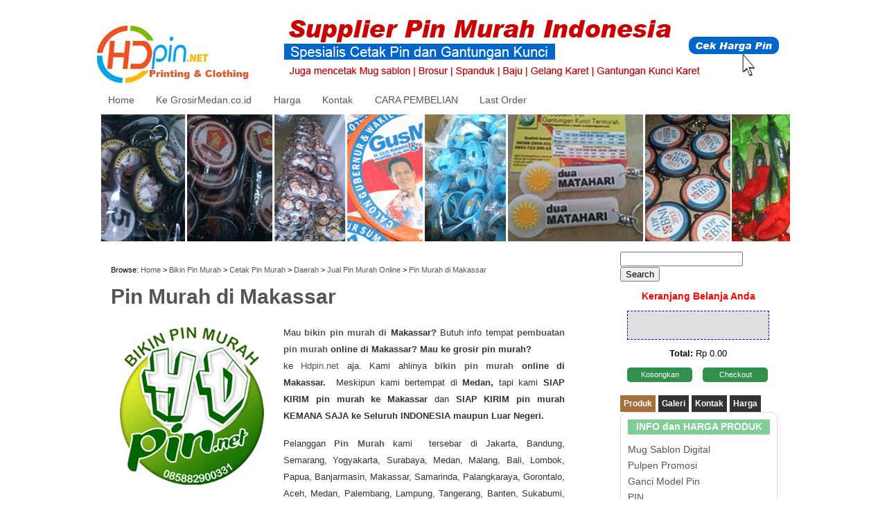

--- FILE ---
content_type: text/html; charset=UTF-8
request_url: https://www.hdpin.net/2013/05/pin-murah-di-makassar.html
body_size: 40282
content:
<!DOCTYPE html>
<html dir='ltr' xmlns='http://www.w3.org/1999/xhtml' xmlns:b='http://www.google.com/2005/gml/b' xmlns:data='http://www.google.com/2005/gml/data' xmlns:expr='http://www.google.com/2005/gml/expr'>
<head>
<link href='https://www.blogger.com/static/v1/widgets/2944754296-widget_css_bundle.css' rel='stylesheet' type='text/css'/>
<meta content='Ex6NIB3zPtGBJUBdS0Z1QfEtJSrcbYgY45dhRZf4gjY' name='google-site-verification'/>
<meta content='text/html; charset=UTF-8' http-equiv='Content-Type'/>
<meta content='blogger' name='generator'/>
<link href='https://www.hdpin.net/favicon.ico' rel='icon' type='image/x-icon'/>
<link href='https://www.hdpin.net/2013/05/pin-murah-di-makassar.html' rel='canonical'/>
<link rel="alternate" type="application/atom+xml" title="Pusat Cetak Pin Murah Medan 08116184546 - HDpin.net | Pabrik Pin Souvenir Gantungan Kunci Murah - Atom" href="https://www.hdpin.net/feeds/posts/default" />
<link rel="alternate" type="application/rss+xml" title="Pusat Cetak Pin Murah Medan 08116184546 - HDpin.net | Pabrik Pin Souvenir Gantungan Kunci Murah - RSS" href="https://www.hdpin.net/feeds/posts/default?alt=rss" />
<link rel="service.post" type="application/atom+xml" title="Pusat Cetak Pin Murah Medan 08116184546 - HDpin.net | Pabrik Pin Souvenir Gantungan Kunci Murah - Atom" href="https://www.blogger.com/feeds/474161873417991385/posts/default" />

<link rel="alternate" type="application/atom+xml" title="Pusat Cetak Pin Murah Medan 08116184546 - HDpin.net | Pabrik Pin Souvenir Gantungan Kunci Murah - Atom" href="https://www.hdpin.net/feeds/3937178961516076096/comments/default" />
<!--Can't find substitution for tag [blog.ieCssRetrofitLinks]-->
<link href='https://blogger.googleusercontent.com/img/b/R29vZ2xl/AVvXsEhZRsU_P0oo-_0RWiusJBV6lAOQQto_GlCRs_acE0xBPkbXQ4sdR5M4_PekazpIlzKmj8getuW8BZz9rQhLJXybuhyphenhyphenZ2N-lOuHy6_Jxht28iyt1ncj0sh5DqrYqKoQtoFDzBBdEENuJ4LY/s1600/logo-hdpin-kecil.gif' rel='image_src'/>
<meta content='https://www.hdpin.net/2013/05/pin-murah-di-makassar.html' property='og:url'/>
<meta content='Pin Murah di Makassar' property='og:title'/>
<meta content='   Mau  bikin pin murah di Makassar ?  Butuh info tempat  pembuatan pin murah  online di Makassar?  Mau ke grosir pin murah?  ke Hdpin.net  ...' property='og:description'/>
<meta content='https://blogger.googleusercontent.com/img/b/R29vZ2xl/AVvXsEhZRsU_P0oo-_0RWiusJBV6lAOQQto_GlCRs_acE0xBPkbXQ4sdR5M4_PekazpIlzKmj8getuW8BZz9rQhLJXybuhyphenhyphenZ2N-lOuHy6_Jxht28iyt1ncj0sh5DqrYqKoQtoFDzBBdEENuJ4LY/w1200-h630-p-k-no-nu/logo-hdpin-kecil.gif' property='og:image'/>
<title>Pin Murah di Makassar | Pusat Cetak Pin Murah Medan 08116184546 - HDpin.net | Pabrik Pin Souvenir Gantungan Kunci Murah</title>
<style id='page-skin-1' type='text/css'><!--
/*
-----------------------------------------------
Blogger Template Style
Name  :Shopping Cart
Author:Franklin Manuel, Rethnaraj Rambabu
URL   :http://www.bloggermint.com/
Date  :May 2011
License:This free Blogger template is licensed under the Creative Commons Attribution 3.0 License, which permits both personal and commercial use.
However, to satisfy the 'attribution' clause of the license, you are required to keep the footer links intact which provides due credit to its authors. For more specific details about the license, you may visit the URL below:
http://creativecommons.org/licenses/by/3.0/
----------------------------------------------- */
/* Variable definitions
====================
<Variable name="bgcolor"description="Page Background Color"
type="color"default="#fff">
<Variable name="textcolor"description="Text Color"
type="color"default="#333">
<Variable name="linkcolor"description="Link Color"
type="color"default="#58a">
<Variable name="pagetitlecolor"description="Blog Title Color"
type="color"default="#666">
<Variable name="descriptioncolor"description="Blog Description Color"
type="color"default="#999">
<Variable name="titlecolor"description="Post Title Color"
type="color"default="#c60">
<Variable name="bordercolor"description="Border Color"
type="color"default="#ccc">
<Variable name="sidebarcolor"description="Sidebar Title Color"
type="color"default="#999">
<Variable name="sidebartextcolor"description="Sidebar Text Color"
type="color"default="#666">
<Variable name="visitedlinkcolor"description="Visited Link Color"
type="color"default="#999">
<Variable name="bodyfont"description="Text Font"
type="font"default="normal normal 100% Georgia, Serif">
<Variable name="headerfont"description="Sidebar Title Font"
type="font"
default="normal normal 78% 'Trebuchet MS', Trebuchet, Arial, Verdana, Sans-serif">
<Variable name="pagetitlefont"description="Blog Title Font"
type="font"
default="normal normal 200% Georgia, Serif">
<Variable name="descriptionfont"description="Blog Description Font"
type="font"
default="normal normal 78% 'Trebuchet MS', Trebuchet, Arial, Verdana, Sans-serif">
<Variable name="postfooterfont"description="Post Footer Font"
type="font"
default="normal normal 78% 'Trebuchet MS', Trebuchet, Arial, Verdana, Sans-serif">
<Variable name="startSide"description="Side where text starts in blog language"
type="automatic"default="left">
<Variable name="endSide"description="Side where text ends in blog language"
type="automatic"default="right">
*/
/* Use this with templates/template-twocol.html */
#navbar-iframe{display:none}
body{background-color:#fff;     color:black;     font:14px/1.6 Arial,Verdana,sans-serif;  margin:auto;  width:1000px}
a, a:link, a:active{color:#555; text-decoration:none}
a:visited{ text-decoration:none}
a:hover{color:#111;  text-decoration:underline}
a img{ border-width:0}
/* Navigation atas
-----------------------------------------------
*/
#navigationatas{ border:1px solid rgb(253, 253, 253);  background:none repeat scroll 0 0 #7FCE95;  clear:both;  display:none; /*display:block; */ height:20px;  margin-bottom:0px;  padding:5px 5px 5px 5px}
#navigationatas h2{ display:none}
#navigationatas ul{margin:0; padding:0; list-style:none}
#navigationatas li{float:left; list-style:none; padding:0 30px}
#navigationatas li a{color:black; font-size:16px;  font-weight:bold; text-decoration:none}
#navigationatas li a:hover{color:white}
/* Header
-----------------------------------------------
*/
#header-wrapper{ height:100px;  margin:0 auto;  width:1000px; background-Color:#fff}
#header{ text-align:left;  color:#ffffff;  overflow:hidden;  height:100px;  width:250px;  float:left}
#header h1{ color:#000;  font-size:30px;  font-weight:bold;  line-height:1.2em;  margin:40px 40px 40px 40px}
#header a{ text-decoration:none}
#header a:hover{ }
#header .description{display:none}
#header img{ margin:15px 0}
#topads{width:730px; overflow:hidden; float:right; margin:2px 0}
/* Outer-Wrapper
----------------------------------------------- */
#outer-wrapper{ width:100%;  margin:0 auto;  text-align:left}
#content-wrapper{background-color:white; padding:0 0 0 5px; margin:0 auto; overflow:hidden; width:995px}
#main-wrapper{ float:left;  width:750px;  margin:8px 0 0;  float:left;  word-wrap:break-word; /* fix for long text breaking sidebar float in IE */ overflow:hidden;  /* fix for long non-text content breaking IE sidebar float */ }
#sidebar-wrapper{ width:230px;  float:left;  margin:8px 0 0;  word-wrap:break-word; /* fix for long text breaking sidebar float in IE */}
/* Navigation
-----------------------------------------------
*/
#navigation{ background:none repeat scroll 0 0 rgb(252, 251, 240) ;  clear:both;  display:block;  height:17px;  margin-bottom:5px;  padding:0 0 1px 0}
#navigation h2{ display:none}
#navigation ul{margin:0; padding:0; list-style:none}
#navigation li{float:left; list-style:none; padding:0 1px}
#navigation li a{color:red; font-size:13px;  font-weight:bold; text-decoration:none}
#navigation li a:hover{color:white}
/* Posts
-----------------------------------------------
*/
h2.date-header{ margin:1.5em 0 .5em}
.post{ padding:15px;  width:655px}
.post .jump-link{display:none}
.post h3{ line-height:1.4em;  margin:0 0 20px;  padding:0 0 5px}
.post h3 a, .post h3 a:visited, .post h3 strong{font-size:30px; font-weight:bold}
.post h3 strong{text-decoration:none}
h3.post-title a:hover{text-decoration:underline}
.post-body{ margin:0 0 .75em;  line-height:1.6em}
.post-body blockquote{ line-height:1.3em}
.post-footer{padding:5px}
.post img{ padding:4px;  max-width:580px}
.post blockquote{ margin:1em 20px}
.post blockquote p{ margin:.75em 0}
/* Comments
----------------------------------------------- */
#comments{margin-left:10px;  width:655px}
#comments h4{ margin:1em 0;  font-weight:bold;  font-size:12px;  line-height:1.4em}
#comments a{font-weight:bold}
#comments-block{ margin:1em 0 1.5em;  line-height:1.6em}
#comment-box{ border-bottom:1px dashed #D9D9D9;  margin-bottom:10px;  padding:10px}
#comments-block .comment-author{ margin:.5em 0;  padding:4px}
#comments-block .avatar-image-container img{}
#comments-block .comment-body{ margin-top:-10px;  padding:4px}
#comments-block .comment-footer{ margin:-.25em 0px 0;  line-height:1.4em;  text-transform:uppercase;  padding:4px}
#comments-block .comment-body p{ margin:0 0 .75em}
.deleted-comment{ font-style:italic;  color:gray}
.navigation{ clear:both;  font-size:1em;  font-weight:bold;  margin-bottom:1px;  padding:5px;  width:685px}
#blog-pager-newer-link{ float:left;  clear:both}
#blog-pager-older-link{ float:right}
#blog-pager{ text-align:center;  margin:0 auto}
.feed-links{ clear:both;  line-height:2.5em}
/* Sidebar Content
----------------------------------------------- */
#sidebar{left:5px;  width:100%}
.sidebar{ line-height:1.5em}
.sidebar h2{ border-bottom:1px dashed #d9d9d9; background-color:#7FCE95;  color:#fff;  font-size:14px;  font-weight:bold;  margin:0 0 12px; padding-top:10px padding-bottom:10px;  text-align:center}
.sidebar a{}
.sidebar ul{ list-style:none;  margin:0 0 0;  padding:0 0 0}
.sidebar li{ display:block;  line-height:1.3em;  margin-bottom:5px;  text-decoration:none}
.sidebar li a{}
.sidebar li a:hover{}
.sidebar .widget, .main .widget{ margin:0;  padding:0}
.sidebar .widget{margin:0 0 15px;  border:1px solid #d9d9d9;  border-radius:10px 10px 10px 10px; -moz-border-radius:10px 10px 10px 10px; -webkit-border-radius:10px 10px 10px 10px;  float:left;  padding:10px; width:205px}
.main .Blog{ border-bottom-width:0}
/* Profile
----------------------------------------------- */
.profile-img{ float:left;  margin-top:0;  margin-right:5px;  margin-bottom:5px;  margin-left:0;  padding:4px;  border:1px solid #cccccc}
.profile-data{ margin:0;  text-transform:uppercase;  letter-spacing:.1em;  font:normal normal 78% 'Trebuchet MS', Trebuchet, Arial, Verdana, Sans-serif;  color:#ffffff;  font-weight:bold;  line-height:1.6em}
.profile-datablock{ margin:.5em 0 .5em}
.profile-textblock{ margin:0.5em 0;  line-height:1.6em}
.profile-link{ font:normal normal 78% 'Trebuchet MS', Trebuchet, Arial, Verdana, Sans-serif;  text-transform:uppercase;  letter-spacing:.1em}
/* Footer
----------------------------------------------- */
#footer-wrapper{background-color:#FFF; clear:both; overflow:hidden; width:100%; border:0px solid #d9d9d9}
#footer{font-size:14px; margin:0 auto; text-align:left; width:1000px; padding-left:3px}
#footer-wrapper .widget{float:left; margin:10px; width:210px; padding:0px 10px 20px}
#footer-wrapper .widget-content{}
#footer-wrapper ul li{}
#footer-wrapper ul li:hover{}
#footer-wrapper ul{padding-bottom:2px; list-style:none outside none; margin:0; padding:0}
#footer-wrapper a{}
#footer-wrapper a:hover{}
#footer-wrapper h2{background-color:#7FCE95;  border-bottom:1px dashed #d9d9d9;  color:#fff;  font-size:14px;  font-weight:bold;  margin:0 0 12px;  padding-bottom:2px;  text-align:center}
#credits{ padding:12px 0;  width:1000px;  margin:1px auto;  color:#868686;  position:relative;  font-size:11px }
#bottomLinks{ float:right;  width:450px }
/* Simple Cart
----------------------------------------------- */
#add-to-cart-widget{  border:0px solid blue;  border-radius:10px 10px 10px 10px; -moz-border-radius:10px 10px 10px 10px; -webkit-border-radius:10px 10px 10px 10px;  float:left;  margin:0 0 18px;  padding:10px;  width:205px; padding-bottom:1px}
#add-to-cart-widget h2{ font-size:100%;  font-weight:normal;  margin:0 0 10px;  text-align:center}
.item_name{}
.item_Description{}
.hidden_value{display:none}
.item_thumb{ padding:10px}
.item_price{display:block; background-color:#32904D;  width:115px;  height:12px;  position:absolute;  bottom:0px;  padding:5px 10px;  left:15px;  color:yellow;  font:bold 13px "Helvetica",Arial,sans-serif;  text-align:center;  border:0 none}
.simpleCart_items{ border:1px dashed blue; background-color:#e0e0e0;  font-size:80%;  min-height:20px;  padding:10px;  display:block;  margin-left:0 auto 10px;  overflow:hidden}
.simpleCart_items img{ padding:2px; border-radius:5px;  -moz-border-radius:5px;  -webkit-border-radius:5px;  border:1px solid #D9D9D9;  text-align:left;  width:40px !important;  height:40px !important}
.cartHeaders{ display:none}
.itemContainer{float:left; width:175px;  text-align:center; display:block; position:relative; bottom:0}
.itemname{font:bold 11px "Helvetica",Arial,sans-serif; color:#000; text-transform:uppercase}
.itemthumb{ float:left;  margin:0;  width:58px}
.itemQuantity{ float:left;  margin:6px 0;  width:35px}
.itemQuantity input{ border:medium none;  color:#000;  float:left;  font:bold 11px Arial,sans-serif;  height:22px;  padding:2px 2px 2px 2px;  text-align:center;  width:25px}
.itemQuantity input:focus{outline:none}
.itemremove a{ color:blue;  float:left;  font-weight:bold;  margin:12px 0 0 10px}
.itemTotal{ color:#000;  float:left;  font:bold 11px Arial,sans-serif;  margin:15px 0 0 10px;  padding:0;  text-align:right;  width:55px}
#cartTotal{ font-style:normal;  font-size:13px;  text-align:center;  font-weight:bold;  margin:10px 0}
#cartTotal .simpleCart_total{ font-weight:normal}
a.simpleCart_empty{ background:none repeat scroll 0 0 #32904D;  border-radius:5px 5px 5px 5px;  -moz-border-radius:5px 5px 5px 5px;  -webkit-border-radius:5px 5px 5px 5px;  color:black;  display:block;  font-size:11px;  padding:2px;  text-align:center;  text-decoration:none;  color:#fff;  float:left;  width:90px;  margin:0 15px 0 0}
a.simpleCart_empty:hover{ background:#333;  color:white}
.cartbuttons{margin:10px 0 0 0}
a.simpleCart_checkout{ background:none repeat scroll 0 0 #32904D;  border-radius:5px 5px 5px 5px;  -moz-border-radius:5px 5px 5px 5px;  -webkit-border-radius:5px 5px 5px 5px;  color:black;  display:block;  font-size:11px;  padding:2px;  text-align:center;  text-decoration:none;  color:#fff;  float:left;  width:90px}
a.simpleCart_checkout:hover{ background:#333;  color:white}
.btemail{background-color:#fff; border:1px solid #000; border-radius:5px 5px 5px 5px;  -moz-border-radius:5px 5px 5px 5px;  -webkit-border-radius:5px 5px 5px 5px; padding:2px 10px; font-size:11px; font-weight:bold; margin:1px 30px 5px 47px; text-align:center}
a.item_add{ bottom:7px;  color:#000;  display:block;  font-size:13px;  font-weight:bold;  position:absolute;  right:15px;  width:130px}
input.item_add{ left:15px;  bottom:22px; color:blue;  font-size:12px; font-weight:bold;  position:absolute;  right:15px;  width:135px}
#checkout{background:#D9D9D9; padding:10px; color:black; text-decoration:none; font-size:80%; display:block; text-align:center; -moz-border-radius:5px; /* firefox rounded corner top left */border-radius:5px; /* firefox rounded corner top left */-webkit-border-radius:5px; /* Safari 3 rounded corner top left */}
#checkout:hover{background:#333; color:white}
#breadcrumbs{padding:5px 5px 5px 0px; margin:0px 0px 15px 0px; font-size:11px; line-height:1.4em; border-bottom:0px double #333}
/*---- Wordpress Style MBT Menu Tabs----*/
.MBT-tabs{list-style:none; list-style-type:none; margin:0 0 10px 0; padding:0; height:26px}
.MBT-tabs li{list-style:none; list-style-type:none; margin:0 0 0 4px; padding:0; float:left}
.MBT-tabs li:first-child{margin:0}
.MBT-tabs li a{color:#fff; background:#333; padding:5px 5px; display:block; text-decoration:none; font:bold 12px Arial,Helvetica,Sans-serif}
.MBT-tabs li a:hover, .MBT-tabs li a.MBT-tabs-current{background:#A46F38; color:#fff; text-decoration:none}
.MBT-tabs-content{background:#212121}
.MBT-tabviewsection{margin-top:10px; margin-bottom:10px}
/*
/* Slide Content
----------------------------------------------- */
.slide-wrapper{padding:0 auto; margin:0 auto; width:auto; float:left;      word-wrap:break-word; overflow:hidden}
.slide{color:#666; line-height:1.3em}
.slide ul{list-style:none; margin:0 0 0; padding:0 0 0}
.slide li{margin:0; padding-top:0;      padding-right:0; padding-bottom:.25em;      padding-left:0px; text-indent:0px; line-height:1.3em}
.slide .widget{margin:0px 0px 6px 0px}
shadow{width:700px; height:39px; background:#fff url(https://blogger.googleusercontent.com/img/b/R29vZ2xl/AVvXsEgQYBamgzU8_gzeWbU8sET69hX5v9OKSXTh5G0HvOtYwXguwkxJU4GdaTmkfukZDx0d7c3pZbKRkrz0Z5EhMUkfPP1SnsPrwvJo8JoLoFIt-AA2c2StGNzkVEIg-NnPT8d-qVDDxTbV4xFS/s1600/shadow1.png) no-repeat center; margin:0 auto}
#featured-slider{position:relative; overflow:hidden; width:700px; height:330px; background:#fcfcfc url(https://blogger.googleusercontent.com/img/b/R29vZ2xl/AVvXsEjzIoKF1aYx5woKLrEV9TLD98yXMMutrfPXpfAfvQl0WhyxP8eXH-iefLICJ-OaTt9ql1ME3ybpRTp0LpOubH6MwbkyPP_V3zTGczbjtGloBExdBqF90Lt91MZrIl_Rfw5yX_3lKrzRs7W_/s1600/slider-bg.png) repeat-x top; margin:0 auto; padding:0 auto}
#featured-slider .contentdiv{visibility:hidden; position:absolute; left:20px; top:10px; z-index:1; width:400px}
#featured-slider .contentdiv img{background:#fff; padding:2px; border:1px solid #ccc; width:210px; height:215px; overflow:hidden}
#featured-slider .sliderPostPhoto{position:relative; height:200px; width:220px; overflow:hidden}
#featured-slider .sliderPostInfo{position:absolute; top:0; left:220px; color:#a1a1a1; background:url(); height:150px; width:450px; padding:5px 0 0}
#featured-slider .sliderPostInfo p{color:#0a0a0a; line-height:1.6em; font-size:12px; padding-top:1px; height:100px}
#featured-slider .featuredPostMeta a{color:#a1a1a1}
#featured-slider .order a{display:block; width:98px; height:40px; bottom:14px; left:0px; background:url(https://blogger.googleusercontent.com/img/b/R29vZ2xl/AVvXsEjSwuu-14CtdpBZ_-YNbl6780TVyRu3xviEB0NRBB3DoF1bAjrCB6BWXZSAEXdHYWOMpWq-QjWnxeNUEhyphenhyphenqYk2ik0wd8WwoPZDQQKJfQuh9B7eLQuqomkW4mpE1E6KseQZ6rbgHhHVjoqyI/s1600/order.png) no-repeat 0 0; position:absolute;  font-size:15px; line-height:13px; text-transform:uppercase; text-decoration:none; font-family:'Open Sans',sans-serif; color:#fff; font-weight:700; padding:11px 0 0 6px}
#featured-slider .order a:hover{color:#515151}
.featuredTitle{font:bold 16px Tahoma; color:#719429; line-height:1cm}
.featuredTitle a{color:#719429}
.featuredTitle a:hover{color:#0a0a0a}
#paginate-featured-slider{position:absolute; background-color:grey; right:0; top:220px; z-index:1; width:700px; height:75px; overflow:hidden}
#paginate-featured-slider ul{width:400px; list-style:none}
#paginate-featured-slider .featured_thumb{float:left; margin-right:15px; width:65px; height:65px; padding:3px 2px}
#paginate-featured-slider .featured_thumb:hover{opacity:0.7}
.PopularPosts .widget-content ul li{background:none repeat scroll 0 0 transparent; float:left; list-style:none outside none; margin:0 !important; padding:0 !important; border-bottom:none}
.PopularPosts ul{padding:5px 0}
.PopularPosts .item-thumbnail img{width:65px; height:65px; padding:11px; margin:0}
.PopularPosts .item-content{position:relative; float:left; margin:0}
.PopularPosts .item-title a{font:10px Open Sans; color:#fff; display:block; padding:0 5px; float:center; width:80px}
.PopularPosts .item-title:hover{background:#000}
.PopularPosts .item-thumbnail{float:left; margin:3px 1px 7px 10px; border:1px solid #ccc; overflow:hidden}
.PopularPosts .item-title{background:url(https://blogger.googleusercontent.com/img/b/R29vZ2xl/AVvXsEh_3_faO5IzgWvCH-ENOlHisOJi8KuWjFd9Hnswzn4_sZwS1Q0SY095ils4tJzHq6vl0IuTK0TqFc-LsH6cnDB5kWdC0kpmWnImzk-0CgOkm805XIl2v3xMZHtDC3F8x53TzHXR6etgQxA/s1600/transparant.png); position:absolute; bottom:8px; right:2px}
ul#related-posts{font:bold 12px Arial; list-style:none; text-transform:none; margin:10px 0; padding:0}
ul#related-posts li{float:left; height:auto; list-style-type:none; margin:0 5px; padding:2px 1px}
*html ul.rp#related-posts li{margin:0 13px}
ul#related-posts li a{-moz-box-shadow:0 1px 2px rgba(0,0,0,0.15); border:2px solid #999; display:block; height:80px; position:relative; width:80px; color:#eaeaea; text-decoration:none; text-shadow:0 1px 0 #000}
ul#related-posts li .overlay{height:84px; line-height:16px; position:absolute; width:84px; z-index:10; padding:6px 0 0 6px}
ul#related-posts li a:hover .overlay{background:url(https://blogger.googleusercontent.com/img/b/R29vZ2xl/AVvXsEh_3_faO5IzgWvCH-ENOlHisOJi8KuWjFd9Hnswzn4_sZwS1Q0SY095ils4tJzHq6vl0IuTK0TqFc-LsH6cnDB5kWdC0kpmWnImzk-0CgOkm805XIl2v3xMZHtDC3F8x53TzHXR6etgQxA/s1600/transparant.png); display:block!important}
ul#related-posts li img{bottom:0; padding:0!important}
ul#related-posts li a:hover{-moz-box-shadow:0 1px 3px rgba(0,0,0,0.25)}
.post img, table.tr-caption-container{border:none; max-width:560px; height:auto; -o-transition:all 0.5s; -moz-transition:all 0.5s; -webkit-transition:all 0.5s}
.post img:hover{-o-transition:all 0.3s; -moz-transition:all 0.3s; -webkit-transition:all 0.3s; -moz-transform:scale(1.5); -o-transform:scale(1.5); -webkit-transform:scale(1.5); -webkit-border-radius:0px 0px; -moz-border-radius:0px / 0px; -webkit-box-shadow:2px 2px 6px rgba(0,0,0,0.6)}
#Attribution1{height:0px; visibility:hidden; display:none}
.comments-page{background-color:#f2f2f2}
#blogger-comments-page{padding:0px 5px; display:none}
.comments-tab{float:left; padding:5px; margin-right:3px; cursor:pointer; background-color:#f2f2f2}
.comments-tab-icon{height:14px; width:auto; margin-right:3px}
.comments-tab:hover{background-color:#eee}
.inactive-select-tab{background-color:#d1d1d1}
/*** Featured Categories ***/
img.label_thumb{
float:left;
padding:0px;
border:0px solid #8f8f8f;
background:#D2D0D0;
margin-right:10px;
height:80px;
width:80px;
}
img.label_thumb:hover{
background:#f7f6f6;
}
.label_with_thumbs {
float: left;
width: 100%;
min-height: 70px;
margin: 0px 10px 2px 0px;
adding: 0;
}
ul.label_with_thumbs li {
padding:8px 0;
min-height:65px;
margin-bottom:10px;
}
.label_with_thumbs a {}
.label_with_thumbs strong {}
#navigation {
height:0px;
visibility:hidden;
display:none
}
.div.navigation {
display:none;
}

--></style>
<script src="//ajax.googleapis.com/ajax/libs/jquery/1.7.2/jquery.min.js" type="text/javascript"></script>
<script src="//yourjavascript.com/112241212156/slider.js" type="text/javascript"></script>
<script type='text/javascript'>
//<![CDATA[
imgr = new Array();
imgr[0] = "https://blogger.googleusercontent.com/img/b/R29vZ2xl/AVvXsEhqTKqM6G8-Lwx1tDp1EQ0MKu41NNcgEKJXpEJDCXSOBdK3HPtbyTyDMLNGkN-pxyXfQhP4NxUYKYVBH2DPjUh6sDN-rVW4iDSiHT-9j0y_D8eUtcqKfWth6zDC1HaQTznQrS9JxxTooGA/s1600/no+image.jpg";
showRandomImg = true;

aBold = true;

summaryPost = 150;
summaryTitle = 15;

numposts2 = 7;

function removeHtmlTag(strx,chop){
var s = strx.split("<");
for(var i=0;i<s.length;i++){
if(s[i].indexOf(">")!=-1){
s[i] = s[i].substring(s[i].indexOf(">")+1,s[i].length);
}
}

s = s.join("");
s = s.substring(0,chop-1);
return s;
}

function showrecentposts1(json) {
j = (showRandomImg) ? Math.floor((imgr.length+1)*Math.random()) : 0;
img  = new Array();
 
  for (var i = 0; i < numposts2 ; i++) {
    var entry = json.feed.entry[i];
    var posttitle = entry.title.$t;
var pcm;
    var posturl;
    if (i == json.feed.entry.length) break;
    for (var k = 0; k < entry.link.length; k++) {
      if (entry.link[k].rel == 'alternate') {
        posturl = entry.link[k].href;
        break;
      }
    }

for (var k = 0; k < entry.link.length; k++) {
      if (entry.link[k].rel == 'replies' && entry.link[k].type == 'text/html') {
        pcm = entry.link[k].title.split(" ")[0];
        break;
      }
    }

    if ("content" in entry) {
      var postcontent = entry.content.$t;}
    else
    if ("summary" in entry) {
      var postcontent = entry.summary.$t;}
    else var postcontent = "";
   
    postdate = entry.published.$t;

if(j>imgr.length-1) j=0;
img[i] = imgr[j];

s = postcontent ; a = s.indexOf("<img"); b = s.indexOf("src=\"",a); c = s.indexOf("\"",b+5); d = s.substr(b+5,c-b-5);

if((a!=-1)&&(b!=-1)&&(c!=-1)&&(d!="")) img[i] = d;

//cmtext = (text != 'no') ? '<i><font color="'+acolor+'">('+pcm+' '+text+')</font></i>' : '';


var month = [1,2,3,4,5,6,7,8,9,10,11,12];
var month2 = ["Jan","Feb","Mar","Apr","May","Jun","Jul","Aug","Sep","Oct","Nov","Dec"];

var day = postdate.split("-")[2].substring(0,2);
var m = postdate.split("-")[1];
var y = postdate.split("-")[0];

for(var u2=0;u2<month.length;u2++){
if(parseInt(m)==month[u2]) {
m = month2[u2] ; break;
}
}

var daystr = day+ ' ' + m + ' ' + y ;

var trtd = '<div class="contentdiv"><div class="sliderPostPhoto"><a class="crop-foto" href="'+posturl+'"><img width="200" height="150" class="alignright" src="'+img[i]+'"/></a></div><div class="sliderPostInfo"><div class="featuredTitle"><a href="'+posturl+'">'+posttitle+'</a></div><span class="featuredPostMeta">'+daystr+' | <a href="'+posturl+'">'+pcm+' Comments</a></span><p>'+removeHtmlTag(postcontent,summaryPost)+'...   <a href="'+posturl+'" class="meta-more">View Detail </a></p></div><p class="order"><a href="'+posturl+'">Galeri!</a></p></div>';
document.write(trtd);    

 j++;
}

}

function showrecentposts2(json) {
j = (showRandomImg) ? Math.floor((imgr.length+1)*Math.random()) : 0;
img  = new Array();
 
  for (var i = 0; i < numposts2 ; i++) {
    var entry = json.feed.entry[i];
    var posttitle = entry.title.$t;
var pcm;
    var posturl;
    if (i == json.feed.entry.length) break;
    for (var k = 0; k < entry.link.length; k++) {
      if (entry.link[k].rel == 'alternate') {
        posturl = entry.link[k].href;
        break;
      }
    }

for (var k = 0; k < entry.link.length; k++) {
      if (entry.link[k].rel == 'replies' && entry.link[k].type == 'text/html') {
        pcm = entry.link[k].title.split(" ")[0];
        break;
      }
    }

    if ("content" in entry) {
      var postcontent = entry.content.$t;}
    else
    if ("summary" in entry) {
      var postcontent = entry.summary.$t;}
    else var postcontent = "";
   
    postdate = entry.published.$t;

if(j>imgr.length-1) j=0;
img[i] = imgr[j];

s = postcontent ; a = s.indexOf("<img"); b = s.indexOf("src=\"",a); c = s.indexOf("\"",b+5); d = s.substr(b+5,c-b-5);

if((a!=-1)&&(b!=-1)&&(c!=-1)&&(d!="")) img[i] = d;

//cmtext = (text != 'no') ? '<i><font color="'+acolor+'">('+pcm+' '+text+')</font></i>' : '';


var month = [1,2,3,4,5,6,7,8,9,10,11,12];
var month2 = ["Jan","Feb","Mar","Apr","May","Jun","Jul","Aug","Sep","Oct","Nov","Dec"];

var day = postdate.split("-")[2].substring(0,2);
var m = postdate.split("-")[1];
var y = postdate.split("-")[0];

for(var u2=0;u2<month.length;u2++){
if(parseInt(m)==month[u2]) {
m = month2[u2] ; break;
}
}

var daystr = day+ ' ' + m + ' ' + y ;

var trtd = '<ul class="featured_thumb"><a rel="'+i+'" class="toc" href="#"><img width="65" height="65" title="our product" alt="our product" class="featured_thumb" src="'+img[i]+'"/></a></ul>';
document.write(trtd);    

 j++;
}

}
//]]>
</script>
<script type='text/javascript'>
//<![CDATA[

/*
 * Superfish v1.4.8 - jQuery menu widget
 * Copyright (c) 2008 Joel Birch
 *
 * Dual licensed under the MIT and GPL licenses:
 * 	http://www.opensource.org/licenses/mit-license.php
 * 	http://www.gnu.org/licenses/gpl.html
 *
 * CHANGELOG: http://users.tpg.com.au/j_birch/plugins/superfish/changelog.txt
 */

;(function($){
	$.fn.superfish = function(op){

		var sf = $.fn.superfish,
			c = sf.c,
			$arrow = $(['<span class="',c.arrowClass,'"> &#187;</span>'].join('')),
			over = function(){
				var $$ = $(this), menu = getMenu($$);
				clearTimeout(menu.sfTimer);
				$$.showSuperfishUl().siblings().hideSuperfishUl();
			},
			out = function(){
				var $$ = $(this), menu = getMenu($$), o = sf.op;
				clearTimeout(menu.sfTimer);
				menu.sfTimer=setTimeout(function(){
					o.retainPath=($.inArray($$[0],o.$path)>-1);
					$$.hideSuperfishUl();
					if (o.$path.length && $$.parents(['li.',o.hoverClass].join('')).length<1){over.call(o.$path);}
				},o.delay);	
			},
			getMenu = function($menu){
				var menu = $menu.parents(['ul.',c.menuClass,':first'].join(''))[0];
				sf.op = sf.o[menu.serial];
				return menu;
			},
			addArrow = function($a){ $a.addClass(c.anchorClass).append($arrow.clone()); };
			
		return this.each(function() {
			var s = this.serial = sf.o.length;
			var o = $.extend({},sf.defaults,op);
			o.$path = $('li.'+o.pathClass,this).slice(0,o.pathLevels).each(function(){
				$(this).addClass([o.hoverClass,c.bcClass].join(' '))
					.filter('li:has(ul)').removeClass(o.pathClass);
			});
			sf.o[s] = sf.op = o;
			
			$('li:has(ul)',this)[($.fn.hoverIntent && !o.disableHI) ? 'hoverIntent' : 'hover'](over,out).each(function() {
				if (o.autoArrows) addArrow( $('>a:first-child',this) );
			})
			.not('.'+c.bcClass)
				.hideSuperfishUl();
			
			var $a = $('a',this);
			$a.each(function(i){
				var $li = $a.eq(i).parents('li');
				$a.eq(i).focus(function(){over.call($li);}).blur(function(){out.call($li);});
			});
			o.onInit.call(this);
			
		}).each(function() {
			var menuClasses = [c.menuClass];
			if (sf.op.dropShadows  && !($.browser.msie && $.browser.version < 7)) menuClasses.push(c.shadowClass);
			$(this).addClass(menuClasses.join(' '));
		});
	};

	var sf = $.fn.superfish;
	sf.o = [];
	sf.op = {};
	sf.IE7fix = function(){
		var o = sf.op;
		if ($.browser.msie && $.browser.version > 6 && o.dropShadows && o.animation.opacity!=undefined)
			this.toggleClass(sf.c.shadowClass+'-off');
		};
	sf.c = {
		bcClass     : 'sf-breadcrumb',
		menuClass   : 'sf-js-enabled',
		anchorClass : 'sf-with-ul',
		arrowClass  : 'sf-sub-indicator',
		shadowClass : 'sf-shadow'
	};
	sf.defaults = {
		hoverClass	: 'sfHover',
		pathClass	: 'overideThisToUse',
		pathLevels	: 1,
		delay		: 800,
		animation	: {opacity:'show'},
		speed		: 'normal',
		autoArrows	: true,
		dropShadows : true,
		disableHI	: false,		// true disables hoverIntent detection
		onInit		: function(){}, // callback functions
		onBeforeShow: function(){},
		onShow		: function(){},
		onHide		: function(){}
	};
	$.fn.extend({
		hideSuperfishUl : function(){
			var o = sf.op,
				not = (o.retainPath===true) ? o.$path : '';
			o.retainPath = false;
			var $ul = $(['li.',o.hoverClass].join(''),this).add(this).not(not).removeClass(o.hoverClass)
					.find('>ul').hide().css('visibility','hidden');
			o.onHide.call($ul);
			return this;
		},
		showSuperfishUl : function(){
			var o = sf.op,
				sh = sf.c.shadowClass+'-off',
				$ul = this.addClass(o.hoverClass)
					.find('>ul:hidden').css('visibility','visible');
			sf.IE7fix.call($ul);
			o.onBeforeShow.call($ul);
			$ul.animate(o.animation,o.speed,function(){ sf.IE7fix.call($ul); o.onShow.call($ul); });
			return this;
		}
	});

})(jQuery);



//]]>
</script>
<script type='text/javascript'>
//<![CDATA[

/*
 * jQuery Cycle Plugin (with Transition Definitions)
 * Examples and documentation at: http://jquery.malsup.com/cycle/
 * Copyright (c) 2007-2010 M. Alsup
 * Version: 2.88 (08-JUN-2010)
 * Dual licensed under the MIT and GPL licenses.
 * http://jquery.malsup.com/license.html
 * Requires: jQuery v1.2.6 or later
 */
(function($){var ver="2.88";if($.support==undefined){$.support={opacity:!($.browser.msie)};}function debug(s){if($.fn.cycle.debug){log(s);}}function log(){if(window.console&&window.console.log){window.console.log("[cycle] "+Array.prototype.join.call(arguments," "));}}$.fn.cycle=function(options,arg2){var o={s:this.selector,c:this.context};if(this.length===0&&options!="stop"){if(!$.isReady&&o.s){log("DOM not ready, queuing slideshow");$(function(){$(o.s,o.c).cycle(options,arg2);});return this;}log("terminating; zero elements found by selector"+($.isReady?"":" (DOM not ready)"));return this;}return this.each(function(){var opts=handleArguments(this,options,arg2);if(opts===false){return;}opts.updateActivePagerLink=opts.updateActivePagerLink||$.fn.cycle.updateActivePagerLink;if(this.cycleTimeout){clearTimeout(this.cycleTimeout);}this.cycleTimeout=this.cyclePause=0;var $cont=$(this);var $slides=opts.slideExpr?$(opts.slideExpr,this):$cont.children();var els=$slides.get();if(els.length<2){log("terminating; too few slides: "+els.length);return;}var opts2=buildOptions($cont,$slides,els,opts,o);if(opts2===false){return;}var startTime=opts2.continuous?10:getTimeout(els[opts2.currSlide],els[opts2.nextSlide],opts2,!opts2.rev);if(startTime){startTime+=(opts2.delay||0);if(startTime<10){startTime=10;}debug("first timeout: "+startTime);this.cycleTimeout=setTimeout(function(){go(els,opts2,0,(!opts2.rev&&!opts.backwards));},startTime);}});};function handleArguments(cont,options,arg2){if(cont.cycleStop==undefined){cont.cycleStop=0;}if(options===undefined||options===null){options={};}if(options.constructor==String){switch(options){case"destroy":case"stop":var opts=$(cont).data("cycle.opts");if(!opts){return false;}cont.cycleStop++;if(cont.cycleTimeout){clearTimeout(cont.cycleTimeout);}cont.cycleTimeout=0;$(cont).removeData("cycle.opts");if(options=="destroy"){destroy(opts);}return false;case"toggle":cont.cyclePause=(cont.cyclePause===1)?0:1;checkInstantResume(cont.cyclePause,arg2,cont);return false;case"pause":cont.cyclePause=1;return false;case"resume":cont.cyclePause=0;checkInstantResume(false,arg2,cont);return false;case"prev":case"next":var opts=$(cont).data("cycle.opts");if(!opts){log('options not found, "prev/next" ignored');return false;}$.fn.cycle[options](opts);return false;default:options={fx:options};}return options;}else{if(options.constructor==Number){var num=options;options=$(cont).data("cycle.opts");if(!options){log("options not found, can not advance slide");return false;}if(num<0||num>=options.elements.length){log("invalid slide index: "+num);return false;}options.nextSlide=num;if(cont.cycleTimeout){clearTimeout(cont.cycleTimeout);cont.cycleTimeout=0;}if(typeof arg2=="string"){options.oneTimeFx=arg2;}go(options.elements,options,1,num>=options.currSlide);return false;}}return options;function checkInstantResume(isPaused,arg2,cont){if(!isPaused&&arg2===true){var options=$(cont).data("cycle.opts");if(!options){log("options not found, can not resume");return false;}if(cont.cycleTimeout){clearTimeout(cont.cycleTimeout);cont.cycleTimeout=0;}go(options.elements,options,1,(!opts.rev&&!opts.backwards));}}}function removeFilter(el,opts){if(!$.support.opacity&&opts.cleartype&&el.style.filter){try{el.style.removeAttribute("filter");}catch(smother){}}}function destroy(opts){if(opts.next){$(opts.next).unbind(opts.prevNextEvent);}if(opts.prev){$(opts.prev).unbind(opts.prevNextEvent);}if(opts.pager||opts.pagerAnchorBuilder){$.each(opts.pagerAnchors||[],function(){this.unbind().remove();});}opts.pagerAnchors=null;if(opts.destroy){opts.destroy(opts);}}function buildOptions($cont,$slides,els,options,o){var opts=$.extend({},$.fn.cycle.defaults,options||{},$.metadata?$cont.metadata():$.meta?$cont.data():{});if(opts.autostop){opts.countdown=opts.autostopCount||els.length;}var cont=$cont[0];$cont.data("cycle.opts",opts);opts.$cont=$cont;opts.stopCount=cont.cycleStop;opts.elements=els;opts.before=opts.before?[opts.before]:[];opts.after=opts.after?[opts.after]:[];opts.after.unshift(function(){opts.busy=0;});if(!$.support.opacity&&opts.cleartype){opts.after.push(function(){removeFilter(this,opts);});}if(opts.continuous){opts.after.push(function(){go(els,opts,0,(!opts.rev&&!opts.backwards));});}saveOriginalOpts(opts);if(!$.support.opacity&&opts.cleartype&&!opts.cleartypeNoBg){clearTypeFix($slides);}if($cont.css("position")=="static"){$cont.css("position","relative");}if(opts.width){$cont.width(opts.width);}if(opts.height&&opts.height!="auto"){$cont.height(opts.height);}if(opts.startingSlide){opts.startingSlide=parseInt(opts.startingSlide);}else{if(opts.backwards){opts.startingSlide=els.length-1;}}if(opts.random){opts.randomMap=[];for(var i=0;i<els.length;i++){opts.randomMap.push(i);}opts.randomMap.sort(function(a,b){return Math.random()-0.5;});opts.randomIndex=1;opts.startingSlide=opts.randomMap[1];}else{if(opts.startingSlide>=els.length){opts.startingSlide=0;}}opts.currSlide=opts.startingSlide||0;var first=opts.startingSlide;$slides.css({position:"absolute",top:0,left:0}).hide().each(function(i){var z;if(opts.backwards){z=first?i<=first?els.length+(i-first):first-i:els.length-i;}else{z=first?i>=first?els.length-(i-first):first-i:els.length-i;}$(this).css("z-index",z);});$(els[first]).css("opacity",1).show();removeFilter(els[first],opts);if(opts.fit&&opts.width){$slides.width(opts.width);}if(opts.fit&&opts.height&&opts.height!="auto"){$slides.height(opts.height);}var reshape=opts.containerResize&&!$cont.innerHeight();if(reshape){var maxw=0,maxh=0;for(var j=0;j<els.length;j++){var $e=$(els[j]),e=$e[0],w=$e.outerWidth(),h=$e.outerHeight();if(!w){w=e.offsetWidth||e.width||$e.attr("width");}if(!h){h=e.offsetHeight||e.height||$e.attr("height");}maxw=w>maxw?w:maxw;maxh=h>maxh?h:maxh;}if(maxw>0&&maxh>0){$cont.css({width:maxw+"px",height:maxh+"px"});}}if(opts.pause){$cont.hover(function(){this.cyclePause++;},function(){this.cyclePause--;});}if(supportMultiTransitions(opts)===false){return false;}var requeue=false;options.requeueAttempts=options.requeueAttempts||0;$slides.each(function(){var $el=$(this);this.cycleH=(opts.fit&&opts.height)?opts.height:($el.height()||this.offsetHeight||this.height||$el.attr("height")||0);this.cycleW=(opts.fit&&opts.width)?opts.width:($el.width()||this.offsetWidth||this.width||$el.attr("width")||0);if($el.is("img")){var loadingIE=($.browser.msie&&this.cycleW==28&&this.cycleH==30&&!this.complete);var loadingFF=($.browser.mozilla&&this.cycleW==34&&this.cycleH==19&&!this.complete);var loadingOp=($.browser.opera&&((this.cycleW==42&&this.cycleH==19)||(this.cycleW==37&&this.cycleH==17))&&!this.complete);var loadingOther=(this.cycleH==0&&this.cycleW==0&&!this.complete);if(loadingIE||loadingFF||loadingOp||loadingOther){if(o.s&&opts.requeueOnImageNotLoaded&&++options.requeueAttempts<100){log(options.requeueAttempts," - img slide not loaded, requeuing slideshow: ",this.src,this.cycleW,this.cycleH);setTimeout(function(){$(o.s,o.c).cycle(options);},opts.requeueTimeout);requeue=true;return false;}else{log("could not determine size of image: "+this.src,this.cycleW,this.cycleH);}}}return true;});if(requeue){return false;}opts.cssBefore=opts.cssBefore||{};opts.animIn=opts.animIn||{};opts.animOut=opts.animOut||{};$slides.not(":eq("+first+")").css(opts.cssBefore);if(opts.cssFirst){$($slides[first]).css(opts.cssFirst);}if(opts.timeout){opts.timeout=parseInt(opts.timeout);if(opts.speed.constructor==String){opts.speed=$.fx.speeds[opts.speed]||parseInt(opts.speed);}if(!opts.sync){opts.speed=opts.speed/2;}var buffer=opts.fx=="shuffle"?500:250;while((opts.timeout-opts.speed)<buffer){opts.timeout+=opts.speed;}}if(opts.easing){opts.easeIn=opts.easeOut=opts.easing;}if(!opts.speedIn){opts.speedIn=opts.speed;}if(!opts.speedOut){opts.speedOut=opts.speed;}opts.slideCount=els.length;opts.currSlide=opts.lastSlide=first;if(opts.random){if(++opts.randomIndex==els.length){opts.randomIndex=0;}opts.nextSlide=opts.randomMap[opts.randomIndex];}else{if(opts.backwards){opts.nextSlide=opts.startingSlide==0?(els.length-1):opts.startingSlide-1;}else{opts.nextSlide=opts.startingSlide>=(els.length-1)?0:opts.startingSlide+1;}}if(!opts.multiFx){var init=$.fn.cycle.transitions[opts.fx];if($.isFunction(init)){init($cont,$slides,opts);}else{if(opts.fx!="custom"&&!opts.multiFx){log("unknown transition: "+opts.fx,"; slideshow terminating");return false;}}}var e0=$slides[first];if(opts.before.length){opts.before[0].apply(e0,[e0,e0,opts,true]);}if(opts.after.length>1){opts.after[1].apply(e0,[e0,e0,opts,true]);}if(opts.next){$(opts.next).bind(opts.prevNextEvent,function(){return advance(opts,opts.rev?-1:1);});}if(opts.prev){$(opts.prev).bind(opts.prevNextEvent,function(){return advance(opts,opts.rev?1:-1);});}if(opts.pager||opts.pagerAnchorBuilder){buildPager(els,opts);}exposeAddSlide(opts,els);return opts;}function saveOriginalOpts(opts){opts.original={before:[],after:[]};opts.original.cssBefore=$.extend({},opts.cssBefore);opts.original.cssAfter=$.extend({},opts.cssAfter);opts.original.animIn=$.extend({},opts.animIn);opts.original.animOut=$.extend({},opts.animOut);$.each(opts.before,function(){opts.original.before.push(this);});$.each(opts.after,function(){opts.original.after.push(this);});}function supportMultiTransitions(opts){var i,tx,txs=$.fn.cycle.transitions;if(opts.fx.indexOf(",")>0){opts.multiFx=true;opts.fxs=opts.fx.replace(/\s*/g,"").split(",");for(i=0;i<opts.fxs.length;i++){var fx=opts.fxs[i];tx=txs[fx];if(!tx||!txs.hasOwnProperty(fx)||!$.isFunction(tx)){log("discarding unknown transition: ",fx);opts.fxs.splice(i,1);i--;}}if(!opts.fxs.length){log("No valid transitions named; slideshow terminating.");return false;}}else{if(opts.fx=="all"){opts.multiFx=true;opts.fxs=[];for(p in txs){tx=txs[p];if(txs.hasOwnProperty(p)&&$.isFunction(tx)){opts.fxs.push(p);}}}}if(opts.multiFx&&opts.randomizeEffects){var r1=Math.floor(Math.random()*20)+30;for(i=0;i<r1;i++){var r2=Math.floor(Math.random()*opts.fxs.length);opts.fxs.push(opts.fxs.splice(r2,1)[0]);}debug("randomized fx sequence: ",opts.fxs);}return true;}function exposeAddSlide(opts,els){opts.addSlide=function(newSlide,prepend){var $s=$(newSlide),s=$s[0];if(!opts.autostopCount){opts.countdown++;}els[prepend?"unshift":"push"](s);if(opts.els){opts.els[prepend?"unshift":"push"](s);}opts.slideCount=els.length;$s.css("position","absolute");$s[prepend?"prependTo":"appendTo"](opts.$cont);if(prepend){opts.currSlide++;opts.nextSlide++;}if(!$.support.opacity&&opts.cleartype&&!opts.cleartypeNoBg){clearTypeFix($s);}if(opts.fit&&opts.width){$s.width(opts.width);}if(opts.fit&&opts.height&&opts.height!="auto"){$slides.height(opts.height);}s.cycleH=(opts.fit&&opts.height)?opts.height:$s.height();s.cycleW=(opts.fit&&opts.width)?opts.width:$s.width();$s.css(opts.cssBefore);if(opts.pager||opts.pagerAnchorBuilder){$.fn.cycle.createPagerAnchor(els.length-1,s,$(opts.pager),els,opts);}if($.isFunction(opts.onAddSlide)){opts.onAddSlide($s);}else{$s.hide();}};}$.fn.cycle.resetState=function(opts,fx){fx=fx||opts.fx;opts.before=[];opts.after=[];opts.cssBefore=$.extend({},opts.original.cssBefore);opts.cssAfter=$.extend({},opts.original.cssAfter);opts.animIn=$.extend({},opts.original.animIn);opts.animOut=$.extend({},opts.original.animOut);opts.fxFn=null;$.each(opts.original.before,function(){opts.before.push(this);});$.each(opts.original.after,function(){opts.after.push(this);});var init=$.fn.cycle.transitions[fx];if($.isFunction(init)){init(opts.$cont,$(opts.elements),opts);}};function go(els,opts,manual,fwd){if(manual&&opts.busy&&opts.manualTrump){debug("manualTrump in go(), stopping active transition");$(els).stop(true,true);opts.busy=false;}if(opts.busy){debug("transition active, ignoring new tx request");return;}var p=opts.$cont[0],curr=els[opts.currSlide],next=els[opts.nextSlide];if(p.cycleStop!=opts.stopCount||p.cycleTimeout===0&&!manual){return;}if(!manual&&!p.cyclePause&&!opts.bounce&&((opts.autostop&&(--opts.countdown<=0))||(opts.nowrap&&!opts.random&&opts.nextSlide<opts.currSlide))){if(opts.end){opts.end(opts);}return;}var changed=false;if((manual||!p.cyclePause)&&(opts.nextSlide!=opts.currSlide)){changed=true;var fx=opts.fx;curr.cycleH=curr.cycleH||$(curr).height();curr.cycleW=curr.cycleW||$(curr).width();next.cycleH=next.cycleH||$(next).height();next.cycleW=next.cycleW||$(next).width();if(opts.multiFx){if(opts.lastFx==undefined||++opts.lastFx>=opts.fxs.length){opts.lastFx=0;}fx=opts.fxs[opts.lastFx];opts.currFx=fx;}if(opts.oneTimeFx){fx=opts.oneTimeFx;opts.oneTimeFx=null;}$.fn.cycle.resetState(opts,fx);if(opts.before.length){$.each(opts.before,function(i,o){if(p.cycleStop!=opts.stopCount){return;}o.apply(next,[curr,next,opts,fwd]);});}var after=function(){$.each(opts.after,function(i,o){if(p.cycleStop!=opts.stopCount){return;}o.apply(next,[curr,next,opts,fwd]);});};debug("tx firing; currSlide: "+opts.currSlide+"; nextSlide: "+opts.nextSlide);opts.busy=1;if(opts.fxFn){opts.fxFn(curr,next,opts,after,fwd,manual&&opts.fastOnEvent);}else{if($.isFunction($.fn.cycle[opts.fx])){$.fn.cycle[opts.fx](curr,next,opts,after,fwd,manual&&opts.fastOnEvent);}else{$.fn.cycle.custom(curr,next,opts,after,fwd,manual&&opts.fastOnEvent);}}}if(changed||opts.nextSlide==opts.currSlide){opts.lastSlide=opts.currSlide;if(opts.random){opts.currSlide=opts.nextSlide;if(++opts.randomIndex==els.length){opts.randomIndex=0;}opts.nextSlide=opts.randomMap[opts.randomIndex];if(opts.nextSlide==opts.currSlide){opts.nextSlide=(opts.currSlide==opts.slideCount-1)?0:opts.currSlide+1;}}else{if(opts.backwards){var roll=(opts.nextSlide-1)<0;if(roll&&opts.bounce){opts.backwards=!opts.backwards;opts.nextSlide=1;opts.currSlide=0;}else{opts.nextSlide=roll?(els.length-1):opts.nextSlide-1;opts.currSlide=roll?0:opts.nextSlide+1;}}else{var roll=(opts.nextSlide+1)==els.length;if(roll&&opts.bounce){opts.backwards=!opts.backwards;opts.nextSlide=els.length-2;opts.currSlide=els.length-1;}else{opts.nextSlide=roll?0:opts.nextSlide+1;opts.currSlide=roll?els.length-1:opts.nextSlide-1;}}}}if(changed&&opts.pager){opts.updateActivePagerLink(opts.pager,opts.currSlide,opts.activePagerClass);}var ms=0;if(opts.timeout&&!opts.continuous){ms=getTimeout(els[opts.currSlide],els[opts.nextSlide],opts,fwd);}else{if(opts.continuous&&p.cyclePause){ms=10;}}if(ms>0){p.cycleTimeout=setTimeout(function(){go(els,opts,0,(!opts.rev&&!opts.backwards));},ms);}}$.fn.cycle.updateActivePagerLink=function(pager,currSlide,clsName){$(pager).each(function(){$(this).children().removeClass(clsName).eq(currSlide).addClass(clsName);});};function getTimeout(curr,next,opts,fwd){if(opts.timeoutFn){var t=opts.timeoutFn.call(curr,curr,next,opts,fwd);while((t-opts.speed)<250){t+=opts.speed;}debug("calculated timeout: "+t+"; speed: "+opts.speed);if(t!==false){return t;}}return opts.timeout;}$.fn.cycle.next=function(opts){advance(opts,opts.rev?-1:1);};$.fn.cycle.prev=function(opts){advance(opts,opts.rev?1:-1);};function advance(opts,val){var els=opts.elements;var p=opts.$cont[0],timeout=p.cycleTimeout;if(timeout){clearTimeout(timeout);p.cycleTimeout=0;}if(opts.random&&val<0){opts.randomIndex--;if(--opts.randomIndex==-2){opts.randomIndex=els.length-2;}else{if(opts.randomIndex==-1){opts.randomIndex=els.length-1;}}opts.nextSlide=opts.randomMap[opts.randomIndex];}else{if(opts.random){opts.nextSlide=opts.randomMap[opts.randomIndex];}else{opts.nextSlide=opts.currSlide+val;if(opts.nextSlide<0){if(opts.nowrap){return false;}opts.nextSlide=els.length-1;}else{if(opts.nextSlide>=els.length){if(opts.nowrap){return false;}opts.nextSlide=0;}}}}var cb=opts.onPrevNextEvent||opts.prevNextClick;if($.isFunction(cb)){cb(val>0,opts.nextSlide,els[opts.nextSlide]);}go(els,opts,1,val>=0);return false;}function buildPager(els,opts){var $p=$(opts.pager);$.each(els,function(i,o){$.fn.cycle.createPagerAnchor(i,o,$p,els,opts);});opts.updateActivePagerLink(opts.pager,opts.startingSlide,opts.activePagerClass);}$.fn.cycle.createPagerAnchor=function(i,el,$p,els,opts){var a;if($.isFunction(opts.pagerAnchorBuilder)){a=opts.pagerAnchorBuilder(i,el);debug("pagerAnchorBuilder("+i+", el) returned: "+a);}else{a='<a href="#">'+(i+1)+"</a>";}if(!a){return;}var $a=$(a);if($a.parents("body").length===0){var arr=[];if($p.length>1){$p.each(function(){var $clone=$a.clone(true);$(this).append($clone);arr.push($clone[0]);});$a=$(arr);}else{$a.appendTo($p);}}opts.pagerAnchors=opts.pagerAnchors||[];opts.pagerAnchors.push($a);$a.bind(opts.pagerEvent,function(e){e.preventDefault();opts.nextSlide=i;var p=opts.$cont[0],timeout=p.cycleTimeout;if(timeout){clearTimeout(timeout);p.cycleTimeout=0;}var cb=opts.onPagerEvent||opts.pagerClick;if($.isFunction(cb)){cb(opts.nextSlide,els[opts.nextSlide]);}go(els,opts,1,opts.currSlide<i);});if(!/^click/.test(opts.pagerEvent)&&!opts.allowPagerClickBubble){$a.bind("click.cycle",function(){return false;});}if(opts.pauseOnPagerHover){$a.hover(function(){opts.$cont[0].cyclePause++;},function(){opts.$cont[0].cyclePause--;});}};$.fn.cycle.hopsFromLast=function(opts,fwd){var hops,l=opts.lastSlide,c=opts.currSlide;if(fwd){hops=c>l?c-l:opts.slideCount-l;}else{hops=c<l?l-c:l+opts.slideCount-c;}return hops;};function clearTypeFix($slides){debug("applying clearType background-color hack");function hex(s){s=parseInt(s).toString(16);return s.length<2?"0"+s:s;}function getBg(e){for(;e&&e.nodeName.toLowerCase()!="html";e=e.parentNode){var v=$.css(e,"background-color");if(v.indexOf("rgb")>=0){var rgb=v.match(/\d+/g);return"#"+hex(rgb[0])+hex(rgb[1])+hex(rgb[2]);}if(v&&v!="transparent"){return v;}}return"#ffffff";}$slides.each(function(){$(this).css("background-color",getBg(this));});}$.fn.cycle.commonReset=function(curr,next,opts,w,h,rev){$(opts.elements).not(curr).hide();opts.cssBefore.opacity=1;opts.cssBefore.display="block";if(w!==false&&next.cycleW>0){opts.cssBefore.width=next.cycleW;}if(h!==false&&next.cycleH>0){opts.cssBefore.height=next.cycleH;}opts.cssAfter=opts.cssAfter||{};opts.cssAfter.display="none";$(curr).css("zIndex",opts.slideCount+(rev===true?1:0));$(next).css("zIndex",opts.slideCount+(rev===true?0:1));};$.fn.cycle.custom=function(curr,next,opts,cb,fwd,speedOverride){var $l=$(curr),$n=$(next);var speedIn=opts.speedIn,speedOut=opts.speedOut,easeIn=opts.easeIn,easeOut=opts.easeOut;$n.css(opts.cssBefore);if(speedOverride){if(typeof speedOverride=="number"){speedIn=speedOut=speedOverride;}else{speedIn=speedOut=1;}easeIn=easeOut=null;}var fn=function(){$n.animate(opts.animIn,speedIn,easeIn,cb);};$l.animate(opts.animOut,speedOut,easeOut,function(){if(opts.cssAfter){$l.css(opts.cssAfter);}if(!opts.sync){fn();}});if(opts.sync){fn();}};$.fn.cycle.transitions={fade:function($cont,$slides,opts){$slides.not(":eq("+opts.currSlide+")").css("opacity",0);opts.before.push(function(curr,next,opts){$.fn.cycle.commonReset(curr,next,opts);opts.cssBefore.opacity=0;});opts.animIn={opacity:1};opts.animOut={opacity:0};opts.cssBefore={top:0,left:0};}};$.fn.cycle.ver=function(){return ver;};$.fn.cycle.defaults={fx:"fade",timeout:4000,timeoutFn:null,continuous:0,speed:1000,speedIn:null,speedOut:null,next:null,prev:null,onPrevNextEvent:null,prevNextEvent:"click.cycle",pager:null,onPagerEvent:null,pagerEvent:"click.cycle",allowPagerClickBubble:false,pagerAnchorBuilder:null,before:null,after:null,end:null,easing:null,easeIn:null,easeOut:null,shuffle:null,animIn:null,animOut:null,cssBefore:null,cssAfter:null,fxFn:null,height:"auto",startingSlide:0,sync:1,random:0,fit:0,containerResize:1,pause:0,pauseOnPagerHover:0,autostop:0,autostopCount:0,delay:0,slideExpr:null,cleartype:!$.support.opacity,cleartypeNoBg:false,nowrap:0,fastOnEvent:0,randomizeEffects:1,rev:0,manualTrump:true,requeueOnImageNotLoaded:true,requeueTimeout:250,activePagerClass:"activeSlide",updateActivePagerLink:null,backwards:false};})(jQuery);
/*
 * jQuery Cycle Plugin Transition Definitions
 * This script is a plugin for the jQuery Cycle Plugin
 * Examples and documentation at: http://malsup.com/jquery/cycle/
 * Copyright (c) 2007-2010 M. Alsup
 * Version:	 2.72
 * Dual licensed under the MIT and GPL licenses:
 * http://www.opensource.org/licenses/mit-license.php
 * http://www.gnu.org/licenses/gpl.html
 */
(function($){$.fn.cycle.transitions.none=function($cont,$slides,opts){opts.fxFn=function(curr,next,opts,after){$(next).show();$(curr).hide();after();};};$.fn.cycle.transitions.scrollUp=function($cont,$slides,opts){$cont.css("overflow","hidden");opts.before.push($.fn.cycle.commonReset);var h=$cont.height();opts.cssBefore={top:h,left:0};opts.cssFirst={top:0};opts.animIn={top:0};opts.animOut={top:-h};};$.fn.cycle.transitions.scrollDown=function($cont,$slides,opts){$cont.css("overflow","hidden");opts.before.push($.fn.cycle.commonReset);var h=$cont.height();opts.cssFirst={top:0};opts.cssBefore={top:-h,left:0};opts.animIn={top:0};opts.animOut={top:h};};$.fn.cycle.transitions.scrollLeft=function($cont,$slides,opts){$cont.css("overflow","hidden");opts.before.push($.fn.cycle.commonReset);var w=$cont.width();opts.cssFirst={left:0};opts.cssBefore={left:w,top:0};opts.animIn={left:0};opts.animOut={left:0-w};};$.fn.cycle.transitions.scrollRight=function($cont,$slides,opts){$cont.css("overflow","hidden");opts.before.push($.fn.cycle.commonReset);var w=$cont.width();opts.cssFirst={left:0};opts.cssBefore={left:-w,top:0};opts.animIn={left:0};opts.animOut={left:w};};$.fn.cycle.transitions.scrollHorz=function($cont,$slides,opts){$cont.css("overflow","hidden").width();opts.before.push(function(curr,next,opts,fwd){$.fn.cycle.commonReset(curr,next,opts);opts.cssBefore.left=fwd?(next.cycleW-1):(1-next.cycleW);opts.animOut.left=fwd?-curr.cycleW:curr.cycleW;});opts.cssFirst={left:0};opts.cssBefore={top:0};opts.animIn={left:0};opts.animOut={top:0};};$.fn.cycle.transitions.scrollVert=function($cont,$slides,opts){$cont.css("overflow","hidden");opts.before.push(function(curr,next,opts,fwd){$.fn.cycle.commonReset(curr,next,opts);opts.cssBefore.top=fwd?(1-next.cycleH):(next.cycleH-1);opts.animOut.top=fwd?curr.cycleH:-curr.cycleH;});opts.cssFirst={top:0};opts.cssBefore={left:0};opts.animIn={top:0};opts.animOut={left:0};};$.fn.cycle.transitions.slideX=function($cont,$slides,opts){opts.before.push(function(curr,next,opts){$(opts.elements).not(curr).hide();$.fn.cycle.commonReset(curr,next,opts,false,true);opts.animIn.width=next.cycleW;});opts.cssBefore={left:0,top:0,width:0};opts.animIn={width:"show"};opts.animOut={width:0};};$.fn.cycle.transitions.slideY=function($cont,$slides,opts){opts.before.push(function(curr,next,opts){$(opts.elements).not(curr).hide();$.fn.cycle.commonReset(curr,next,opts,true,false);opts.animIn.height=next.cycleH;});opts.cssBefore={left:0,top:0,height:0};opts.animIn={height:"show"};opts.animOut={height:0};};$.fn.cycle.transitions.shuffle=function($cont,$slides,opts){var i,w=$cont.css("overflow","visible").width();$slides.css({left:0,top:0});opts.before.push(function(curr,next,opts){$.fn.cycle.commonReset(curr,next,opts,true,true,true);});if(!opts.speedAdjusted){opts.speed=opts.speed/2;opts.speedAdjusted=true;}opts.random=0;opts.shuffle=opts.shuffle||{left:-w,top:15};opts.els=[];for(i=0;i<$slides.length;i++){opts.els.push($slides[i]);}for(i=0;i<opts.currSlide;i++){opts.els.push(opts.els.shift());}opts.fxFn=function(curr,next,opts,cb,fwd){var $el=fwd?$(curr):$(next);$(next).css(opts.cssBefore);var count=opts.slideCount;$el.animate(opts.shuffle,opts.speedIn,opts.easeIn,function(){var hops=$.fn.cycle.hopsFromLast(opts,fwd);for(var k=0;k<hops;k++){fwd?opts.els.push(opts.els.shift()):opts.els.unshift(opts.els.pop());}if(fwd){for(var i=0,len=opts.els.length;i<len;i++){$(opts.els[i]).css("z-index",len-i+count);}}else{var z=$(curr).css("z-index");$el.css("z-index",parseInt(z)+1+count);}$el.animate({left:0,top:0},opts.speedOut,opts.easeOut,function(){$(fwd?this:curr).hide();if(cb){cb();}});});};opts.cssBefore={display:"block",opacity:1,top:0,left:0};};$.fn.cycle.transitions.turnUp=function($cont,$slides,opts){opts.before.push(function(curr,next,opts){$.fn.cycle.commonReset(curr,next,opts,true,false);opts.cssBefore.top=next.cycleH;opts.animIn.height=next.cycleH;});opts.cssFirst={top:0};opts.cssBefore={left:0,height:0};opts.animIn={top:0};opts.animOut={height:0};};$.fn.cycle.transitions.turnDown=function($cont,$slides,opts){opts.before.push(function(curr,next,opts){$.fn.cycle.commonReset(curr,next,opts,true,false);opts.animIn.height=next.cycleH;opts.animOut.top=curr.cycleH;});opts.cssFirst={top:0};opts.cssBefore={left:0,top:0,height:0};opts.animOut={height:0};};$.fn.cycle.transitions.turnLeft=function($cont,$slides,opts){opts.before.push(function(curr,next,opts){$.fn.cycle.commonReset(curr,next,opts,false,true);opts.cssBefore.left=next.cycleW;opts.animIn.width=next.cycleW;});opts.cssBefore={top:0,width:0};opts.animIn={left:0};opts.animOut={width:0};};$.fn.cycle.transitions.turnRight=function($cont,$slides,opts){opts.before.push(function(curr,next,opts){$.fn.cycle.commonReset(curr,next,opts,false,true);opts.animIn.width=next.cycleW;opts.animOut.left=curr.cycleW;});opts.cssBefore={top:0,left:0,width:0};opts.animIn={left:0};opts.animOut={width:0};};$.fn.cycle.transitions.zoom=function($cont,$slides,opts){opts.before.push(function(curr,next,opts){$.fn.cycle.commonReset(curr,next,opts,false,false,true);opts.cssBefore.top=next.cycleH/2;opts.cssBefore.left=next.cycleW/2;opts.animIn={top:0,left:0,width:next.cycleW,height:next.cycleH};opts.animOut={width:0,height:0,top:curr.cycleH/2,left:curr.cycleW/2};});opts.cssFirst={top:0,left:0};opts.cssBefore={width:0,height:0};};$.fn.cycle.transitions.fadeZoom=function($cont,$slides,opts){opts.before.push(function(curr,next,opts){$.fn.cycle.commonReset(curr,next,opts,false,false);opts.cssBefore.left=next.cycleW/2;opts.cssBefore.top=next.cycleH/2;opts.animIn={top:0,left:0,width:next.cycleW,height:next.cycleH};});opts.cssBefore={width:0,height:0};opts.animOut={opacity:0};};$.fn.cycle.transitions.blindX=function($cont,$slides,opts){var w=$cont.css("overflow","hidden").width();opts.before.push(function(curr,next,opts){$.fn.cycle.commonReset(curr,next,opts);opts.animIn.width=next.cycleW;opts.animOut.left=curr.cycleW;});opts.cssBefore={left:w,top:0};opts.animIn={left:0};opts.animOut={left:w};};$.fn.cycle.transitions.blindY=function($cont,$slides,opts){var h=$cont.css("overflow","hidden").height();opts.before.push(function(curr,next,opts){$.fn.cycle.commonReset(curr,next,opts);opts.animIn.height=next.cycleH;opts.animOut.top=curr.cycleH;});opts.cssBefore={top:h,left:0};opts.animIn={top:0};opts.animOut={top:h};};$.fn.cycle.transitions.blindZ=function($cont,$slides,opts){var h=$cont.css("overflow","hidden").height();var w=$cont.width();opts.before.push(function(curr,next,opts){$.fn.cycle.commonReset(curr,next,opts);opts.animIn.height=next.cycleH;opts.animOut.top=curr.cycleH;});opts.cssBefore={top:h,left:w};opts.animIn={top:0,left:0};opts.animOut={top:h,left:w};};$.fn.cycle.transitions.growX=function($cont,$slides,opts){opts.before.push(function(curr,next,opts){$.fn.cycle.commonReset(curr,next,opts,false,true);opts.cssBefore.left=this.cycleW/2;opts.animIn={left:0,width:this.cycleW};opts.animOut={left:0};});opts.cssBefore={width:0,top:0};};$.fn.cycle.transitions.growY=function($cont,$slides,opts){opts.before.push(function(curr,next,opts){$.fn.cycle.commonReset(curr,next,opts,true,false);opts.cssBefore.top=this.cycleH/2;opts.animIn={top:0,height:this.cycleH};opts.animOut={top:0};});opts.cssBefore={height:0,left:0};};$.fn.cycle.transitions.curtainX=function($cont,$slides,opts){opts.before.push(function(curr,next,opts){$.fn.cycle.commonReset(curr,next,opts,false,true,true);opts.cssBefore.left=next.cycleW/2;opts.animIn={left:0,width:this.cycleW};opts.animOut={left:curr.cycleW/2,width:0};});opts.cssBefore={top:0,width:0};};$.fn.cycle.transitions.curtainY=function($cont,$slides,opts){opts.before.push(function(curr,next,opts){$.fn.cycle.commonReset(curr,next,opts,true,false,true);opts.cssBefore.top=next.cycleH/2;opts.animIn={top:0,height:next.cycleH};opts.animOut={top:curr.cycleH/2,height:0};});opts.cssBefore={left:0,height:0};};$.fn.cycle.transitions.cover=function($cont,$slides,opts){var d=opts.direction||"left";var w=$cont.css("overflow","hidden").width();var h=$cont.height();opts.before.push(function(curr,next,opts){$.fn.cycle.commonReset(curr,next,opts);if(d=="right"){opts.cssBefore.left=-w;}else{if(d=="up"){opts.cssBefore.top=h;}else{if(d=="down"){opts.cssBefore.top=-h;}else{opts.cssBefore.left=w;}}}});opts.animIn={left:0,top:0};opts.animOut={opacity:1};opts.cssBefore={top:0,left:0};};$.fn.cycle.transitions.uncover=function($cont,$slides,opts){var d=opts.direction||"left";var w=$cont.css("overflow","hidden").width();var h=$cont.height();opts.before.push(function(curr,next,opts){$.fn.cycle.commonReset(curr,next,opts,true,true,true);if(d=="right"){opts.animOut.left=w;}else{if(d=="up"){opts.animOut.top=-h;}else{if(d=="down"){opts.animOut.top=h;}else{opts.animOut.left=-w;}}}});opts.animIn={left:0,top:0};opts.animOut={opacity:1};opts.cssBefore={top:0,left:0};};$.fn.cycle.transitions.toss=function($cont,$slides,opts){var w=$cont.css("overflow","visible").width();var h=$cont.height();opts.before.push(function(curr,next,opts){$.fn.cycle.commonReset(curr,next,opts,true,true,true);if(!opts.animOut.left&&!opts.animOut.top){opts.animOut={left:w*2,top:-h/2,opacity:0};}else{opts.animOut.opacity=0;}});opts.cssBefore={left:0,top:0};opts.animIn={left:0};};$.fn.cycle.transitions.wipe=function($cont,$slides,opts){var w=$cont.css("overflow","hidden").width();var h=$cont.height();opts.cssBefore=opts.cssBefore||{};var clip;if(opts.clip){if(/l2r/.test(opts.clip)){clip="rect(0px 0px "+h+"px 0px)";}else{if(/r2l/.test(opts.clip)){clip="rect(0px "+w+"px "+h+"px "+w+"px)";}else{if(/t2b/.test(opts.clip)){clip="rect(0px "+w+"px 0px 0px)";}else{if(/b2t/.test(opts.clip)){clip="rect("+h+"px "+w+"px "+h+"px 0px)";}else{if(/zoom/.test(opts.clip)){var top=parseInt(h/2);var left=parseInt(w/2);clip="rect("+top+"px "+left+"px "+top+"px "+left+"px)";}}}}}}opts.cssBefore.clip=opts.cssBefore.clip||clip||"rect(0px 0px 0px 0px)";var d=opts.cssBefore.clip.match(/(\d+)/g);var t=parseInt(d[0]),r=parseInt(d[1]),b=parseInt(d[2]),l=parseInt(d[3]);opts.before.push(function(curr,next,opts){if(curr==next){return;}var $curr=$(curr),$next=$(next);$.fn.cycle.commonReset(curr,next,opts,true,true,false);opts.cssAfter.display="block";var step=1,count=parseInt((opts.speedIn/13))-1;(function f(){var tt=t?t-parseInt(step*(t/count)):0;var ll=l?l-parseInt(step*(l/count)):0;var bb=b<h?b+parseInt(step*((h-b)/count||1)):h;var rr=r<w?r+parseInt(step*((w-r)/count||1)):w;$next.css({clip:"rect("+tt+"px "+rr+"px "+bb+"px "+ll+"px)"});(step++<=count)?setTimeout(f,13):$curr.css("display","none");})();});opts.cssBefore={display:"block",opacity:1,top:0,left:0};opts.animIn={left:0};opts.animOut={left:0};};})(jQuery);

//]]>
</script>
<style>

.post table {
    border-collapse: collapse;
    border-spacing: 0;
    border: 1px solid #D9D9D9;
    text-align: left;
    width: 100% !important;
}

.post table th {
    border-color: #D9D9D9;
    text-align: center;
    padding: 1px 0;
    font-weight:bold;
}

.post table td {
    border-color: #D9D9D9;
    padding: 0 10px;
    width: 55% !important;
    word-wrap: break-word;
}

.post table th:first-child {

}

.post table td:first-child {

}

.post #thumb img {
    margin: 0 auto;
    max-height: 300px;
    max-width: 300px;
  }

.item_price {
    bottom: 0;
    height: auto;
    left: 0;
    margin-top: 5px;
    padding: 0;
    position: relative;
    top: 0;
}

input.item_add {
    font-size: 15px;
    height: 40px;
    margin: 5px 0 0 90px;
    position: relative;
    width: 135px;
}
</style>
<script type='text/javascript'> var thumbnail_mode = "no-float" ; summary_noimg = 0; summary_img = 0; img_thumb_height = 170; img_thumb_width = 180; </script>
<script type='text/javascript'>
//<![CDATA[
function removeHtmlTag(strx,chop){
if(strx.indexOf("<")!=-1)
{
var s = strx.split("<");
for(var i=0;i<s.length;i++){
if(s[i].indexOf(">")!=-1){
s[i] = s[i].substring(s[i].indexOf(">")+1,s[i].length);
}
}
strx = s.join("");
}
chop = (chop < strx.length-1) ? chop : strx.length-2;
while(strx.charAt(chop-1)!=' ' && strx.indexOf(' ',chop)!=-1) chop++;
strx = strx.substring(0,chop-1);
return strx+'...';
}
function createSummaryAndThumb(pID){
var div = document.getElementById(pID);
var imgtag = "";
var img = div.getElementsByTagName("img");
if(img.length<=0) {
imgtag = '<span style="float:left;margin: 0px 0 0 0 !important;"><img src="https://blogger.googleusercontent.com/img/b/R29vZ2xl/AVvXsEjWb2fj4e2pwbl0KE0qUbdRGLZBrPFOB-TIrRnOba-EgltaKMiCyO_C91wqWUdWYklzL_t1nt1LTQfUiSCJHz4YZC-wvbz1Gk9zT_dnso6T3Qy_i230sBrLl4thUSUbTpBY-9uW5CRiiBWA/s1600/nothumb.gif" width="'+img_thumb_width+'px" height="'+img_thumb_height+'px" /></span>';
var summ = summary_noimg;
}
if(img.length>=1) {
imgtag = '<span style="float:left;margin: 0px 0 0 0 !important;"><img src="'+img[0].src+'" width="'+img_thumb_width+'px" height="'+img_thumb_height+'px" /></span>';
summ = summary_img;
}
var summary = imgtag + '<div>' + removeHtmlTag(div.innerHTML,summ) + '</div>';
div.innerHTML = summary;
}


//]]>
</script>
<script src="//ajax.googleapis.com/ajax/libs/jquery/1.7.2/jquery.min.js" type="text/javascript"></script>
<script src="//yourjavascript.com/101831827322/slider.js" type="text/javascript"></script>
<script src="//yourjavascript.com/212791125331/simplecart.js" type="text/javascript"></script>
<script src="//yourjavascript.com/42331110251/cookie.js" type="text/javascript"></script>
<script src="//yourjavascript.com/02142132012/superfish.js" type="text/javascript"></script>
<script src="//yourjavascript.com/141227221353/imagepanner.js" type="text/javascript"></script>
<script type='text/javascript'>
//<![CDATA[
/*!
 * jQuery JavaScript Library v1.6.4
 * http://jquery.com/
 *
 * Copyright 2011, John Resig
 * Dual licensed under the MIT or GPL Version 2 licenses.
 * http://jquery.org/license
 *
 * Includes Sizzle.js
 * http://sizzlejs.com/
 * Copyright 2011, The Dojo Foundation
 * Released under the MIT, BSD, and GPL Licenses.
 *
 * Date: Mon Sep 12 18:54:48 2011 -0400
 *
(function( window, undefined ) {

// Use the correct document accordingly with window argument (sandbox)
var document = window.document,
	navigator = window.navigator,
	location = window.location;
var jQuery = (function() {

// Define a local copy of jQuery
var jQuery = function( selector, context ) {
		// The jQuery object is actually just the init constructor 'enhanced'
		return new jQuery.fn.init( selector, context, rootjQuery );
	},

	// Map over jQuery in case of overwrite
	_jQuery = window.jQuery,

	// Map over the $ in case of overwrite
	_$ = window.$,

	// A central reference to the root jQuery(document)
	rootjQuery,

	// A simple way to check for HTML strings or ID strings
	// Prioritize #id over <tag> to avoid XSS via location.hash (#9521)
	quickExpr = /^(?:[^#<]*(<[\w\W]+>)[^>]*$|#([\w\-]*)$)/,

	// Check if a string has a non-whitespace character in it
	rnotwhite = /\S/,

	// Used for trimming whitespace
	trimLeft = /^\s+/,
	trimRight = /\s+$/,

	// Check for digits
	rdigit = /\d/,

	// Match a standalone tag
	rsingleTag = /^<(\w+)\s*\/?>(?:<\/\1>)?$/,

	// JSON RegExp
	rvalidchars = /^[\],:{}\s]*$/,
	rvalidescape = /\\(?:["\\\/bfnrt]|u[0-9a-fA-F]{4})/g,
	rvalidtokens = /"[^"\\\n\r]*"|true|false|null|-?\d+(?:\.\d*)?(?:[eE][+\-]?\d+)?/g,
	rvalidbraces = /(?:^|:|,)(?:\s*\[)+/g,

	// Useragent RegExp
	rwebkit = /(webkit)[ \/]([\w.]+)/,
	ropera = /(opera)(?:.*version)?[ \/]([\w.]+)/,
	rmsie = /(msie) ([\w.]+)/,
	rmozilla = /(mozilla)(?:.*? rv:([\w.]+))?/,

	// Matches dashed string for camelizing
	rdashAlpha = /-([a-z]|[0-9])/ig,
	rmsPrefix = /^-ms-/,

	// Used by jQuery.camelCase as callback to replace()
	fcamelCase = function( all, letter ) {
		return ( letter + "" ).toUpperCase();
	},

	// Keep a UserAgent string for use with jQuery.browser
	userAgent = navigator.userAgent,

	// For matching the engine and version of the browser
	browserMatch,

	// The deferred used on DOM ready
	readyList,

	// The ready event handler
	DOMContentLoaded,

	// Save a reference to some core methods
	toString = Object.prototype.toString,
	hasOwn = Object.prototype.hasOwnProperty,
	push = Array.prototype.push,
	slice = Array.prototype.slice,
	trim = String.prototype.trim,
	indexOf = Array.prototype.indexOf,

	// [[Class]] -> type pairs
	class2type = {};

jQuery.fn = jQuery.prototype = {
	constructor: jQuery,
	init: function( selector, context, rootjQuery ) {
		var match, elem, ret, doc;

		// Handle $(""), $(null), or $(undefined)
		if ( !selector ) {
			return this;
		}

		// Handle $(DOMElement)
		if ( selector.nodeType ) {
			this.context = this[0] = selector;
			this.length = 1;
			return this;
		}

		// The body element only exists once, optimize finding it
		if ( selector === "body" && !context && document.body ) {
			this.context = document;
			this[0] = document.body;
			this.selector = selector;
			this.length = 1;
			return this;
		}

		// Handle HTML strings
		if ( typeof selector === "string" ) {
			// Are we dealing with HTML string or an ID?
			if ( selector.charAt(0) === "<" && selector.charAt( selector.length - 1 ) === ">" && selector.length >= 3 ) {
				// Assume that strings that start and end with <> are HTML and skip the regex check
				match = [ null, selector, null ];

			} else {
				match = quickExpr.exec( selector );
			}

			// Verify a match, and that no context was specified for #id
			if ( match && (match[1] || !context) ) {

				// HANDLE: $(html) -> $(array)
				if ( match[1] ) {
					context = context instanceof jQuery ? context[0] : context;
					doc = (context ? context.ownerDocument || context : document);

					// If a single string is passed in and it's a single tag
					// just do a createElement and skip the rest
					ret = rsingleTag.exec( selector );

					if ( ret ) {
						if ( jQuery.isPlainObject( context ) ) {
							selector = [ document.createElement( ret[1] ) ];
							jQuery.fn.attr.call( selector, context, true );

						} else {
							selector = [ doc.createElement( ret[1] ) ];
						}

					} else {
						ret = jQuery.buildFragment( [ match[1] ], [ doc ] );
						selector = (ret.cacheable ? jQuery.clone(ret.fragment) : ret.fragment).childNodes;
					}

					return jQuery.merge( this, selector );

				// HANDLE: $("#id")
				} else {
					elem = document.getElementById( match[2] );

					// Check parentNode to catch when Blackberry 4.6 returns
					// nodes that are no longer in the document #6963
					if ( elem && elem.parentNode ) {
						// Handle the case where IE and Opera return items
						// by name instead of ID
						if ( elem.id !== match[2] ) {
							return rootjQuery.find( selector );
						}

						// Otherwise, we inject the element directly into the jQuery object
						this.length = 1;
						this[0] = elem;
					}

					this.context = document;
					this.selector = selector;
					return this;
				}

			// HANDLE: $(expr, $(...))
			} else if ( !context || context.jquery ) {
				return (context || rootjQuery).find( selector );

			// HANDLE: $(expr, context)
			// (which is just equivalent to: $(context).find(expr)
			} else {
				return this.constructor( context ).find( selector );
			}

		// HANDLE: $(function)
		// Shortcut for document ready
		} else if ( jQuery.isFunction( selector ) ) {
			return rootjQuery.ready( selector );
		}

		if (selector.selector !== undefined) {
			this.selector = selector.selector;
			this.context = selector.context;
		}

		return jQuery.makeArray( selector, this );
	},

	// Start with an empty selector
	selector: "",

	// The current version of jQuery being used
	jquery: "1.6.4",

	// The default length of a jQuery object is 0
	length: 0,

	// The number of elements contained in the matched element set
	size: function() {
		return this.length;
	},

	toArray: function() {
		return slice.call( this, 0 );
	},

	// Get the Nth element in the matched element set OR
	// Get the whole matched element set as a clean array
	get: function( num ) {
		return num == null ?

			// Return a 'clean' array
			this.toArray() :

			// Return just the object
			( num < 0 ? this[ this.length + num ] : this[ num ] );
	},

	// Take an array of elements and push it onto the stack
	// (returning the new matched element set)
	pushStack: function( elems, name, selector ) {
		// Build a new jQuery matched element set
		var ret = this.constructor();

		if ( jQuery.isArray( elems ) ) {
			push.apply( ret, elems );

		} else {
			jQuery.merge( ret, elems );
		}

		// Add the old object onto the stack (as a reference)
		ret.prevObject = this;

		ret.context = this.context;

		if ( name === "find" ) {
			ret.selector = this.selector + (this.selector ? " " : "") + selector;
		} else if ( name ) {
			ret.selector = this.selector + "." + name + "(" + selector + ")";
		}

		// Return the newly-formed element set
		return ret;
	},

	// Execute a callback for every element in the matched set.
	// (You can seed the arguments with an array of args, but this is
	// only used internally.)
	each: function( callback, args ) {
		return jQuery.each( this, callback, args );
	},

	ready: function( fn ) {
		// Attach the listeners
		jQuery.bindReady();

		// Add the callback
		readyList.done( fn );

		return this;
	},

	eq: function( i ) {
		return i === -1 ?
			this.slice( i ) :
			this.slice( i, +i + 1 );
	},

	first: function() {
		return this.eq( 0 );
	},

	last: function() {
		return this.eq( -1 );
	},

	slice: function() {
		return this.pushStack( slice.apply( this, arguments ),
			"slice", slice.call(arguments).join(",") );
	},

	map: function( callback ) {
		return this.pushStack( jQuery.map(this, function( elem, i ) {
			return callback.call( elem, i, elem );
		}));
	},

	end: function() {
		return this.prevObject || this.constructor(null);
	},

	// For internal use only.
	// Behaves like an Array's method, not like a jQuery method.
	push: push,
	sort: [].sort,
	splice: [].splice};*/function error(a){try{console.log(a)}catch(b){}}
function eraseCookie(a){createCookie(a,"",- 1)}
function readCookie(a){var b=a+"=";var c=document.cookie.split(";");for(var d=0;d<c.length;d++){var e=c[d];while(e.charAt(0)==" ")e=e.substring(1,e.length);if(e.indexOf(b)===0){var f=unescape(e.substring(b.length,e.length));return f.replace(/\~/g,"=")}}
return null}
function createCookie(a,b,c){if(c){var d=new Date;d.setTime(d.getTime()+ c*24*60*60*1e3);var e="; expires="+ d.toGMTString()}else var e="";b=b.replace(/\=/g,"~");document.cookie=a+"="+ escape(b)+ e+"; path=/"}
function ShelfItem(){this.id="s"+ simpleCart.nextId++}
function Shelf(){this.items={}}
function CartItem(){while(simpleCart.items["c"+ simpleCart.nextId])simpleCart.nextId++;this.id="c"+ simpleCart.nextId}
function Cart(){var a=this;a.nextId=1;a.Version="2.2.2";a.Shelf=null;a.items={};a.isLoaded=false;a.pageIsReady=false;a.quantity=0;a.total=0;a.taxRate=0;a.taxCost=0;a.shippingFlatRate=0;a.shippingTotalRate=0;a.shippingQuantityRate=0;a.shippingRate=0;a.shippingCost=0;a.currency=USD;a.checkoutTo=PayPal;a.email="";a.merchantId="";a.successUrl=null;a.cancelUrl=null;a.cookieDuration=30;a.storagePrefix="sc_";a.MAX_COOKIE_SIZE=4e3;a.cartHeaders=["Name","Price","Quantity","Total"];a.events={};a.sandbox=false;a.paypalHTTPMethod="GET";a.businessName="";a.add=function(a){var b=this;if(!b.pageIsReady){b.initializeView();b.update()}
if(!b.isLoaded){b.load();b.update()}
var c=new CartItem;if(!arguments||arguments.length===0){error("No values passed for item.");return null}
var d=arguments;if(a&&typeof a!=="string"&&typeof a!=="number"){d=a}
c.parseValuesFromArray(d);c.checkQuantityAndPrice();if(b.trigger("beforeAdd",[c])===false){return false}
var e=true;if(b.hasItem(c)){var f=b.hasItem(c);f.quantity=parseInt(f.quantity,10)+ parseInt(c.quantity,10);c=f;e=false}else{b.items[c.id]=c}
b.update();b.trigger("afterAdd",[c,e]);return c};a.remove=function(b){var c={};a.each(function(a){if(a.id!==b){c[a.id]=a}});this.items=c};a.empty=function(){a.items={};a.update()};a.find=function(b){if(!b){return null}
var c=[];a.each(function(d,e,f){fits=true;a.each(b,function(a,b,c){if(!d[c]||d[c]!=a){fits=false}});if(fits){c.push(d)}});return c.length===0?null:c};a.each=function(b,c){var d,e=0,f;if(typeof b==="function"){var g=b;h=a.items}else if(typeof c==="function"){var g=c,h=b}else{return}
for(d in h){if(typeof h[d]!=="function"){f=g.call(a,h[d],e,d);if(f===false){return}
e++}}};a.chunk=function(a,b){if(typeof b==="undefined"){b=2}
var c=a.match(RegExp(".{1,"+ b+"}","g"));return c||[]};a.checkout=function(){if(a.quantity===0){error("Cart is empty");return}
switch(a.checkoutTo){case PayPal:a.paypalCheckout();break;case GoogleCheckout:a.googleCheckout();break;case Email:a.emailCheckout();break;default:a.customCheckout();break}};a.paypalCheckout=function(){var b=document.createElement("form"),c=1,d,e,f;b.style.display="none";b.method=a.paypalHTTPMethod=="GET"||a.paypalHTTPMethod=="POST"?a.paypalHTTPMethod:"GET";b.action=a.sandbox?"https://www.sandbox.paypal.com/cgi-bin/webscr":"https://www.paypal.com/cgi-bin/webscr";b.acceptCharset="utf-8";b.appendChild(a.createHiddenElement("cmd","_cart"));b.appendChild(a.createHiddenElement("rm",a.paypalHTTPMethod=="POST"?"2":"0"));b.appendChild(a.createHiddenElement("upload","1"));b.appendChild(a.createHiddenElement("business",a.email));b.appendChild(a.createHiddenElement("currency_code",a.currency));if(a.taxRate){b.appendChild(a.createHiddenElement("tax_cart",a.taxCost))}
if(a.shipping()!==0){b.appendChild(a.createHiddenElement("handling_cart",a.shippingCost))}
if(a.successUrl){b.appendChild(a.createHiddenElement("return",a.successUrl))}
if(a.cancelUrl){b.appendChild(a.createHiddenElement("cancel_return",a.cancelUrl))}
a.each(function(d,e){c=e+ 1;b.appendChild(a.createHiddenElement("item_name_"+ c,d.name));b.appendChild(a.createHiddenElement("quantity_"+ c,d.quantity));b.appendChild(a.createHiddenElement("amount_"+ c,d.price));b.appendChild(a.createHiddenElement("item_number_"+ c,c));var f=0;a.each(d,function(d,e,g){if(g!=="id"&&g!=="price"&&g!=="quantity"&&g!=="name"&&g!=="shipping"&&f<10){b.appendChild(a.createHiddenElement("on"+ f+"_"+ c,g));b.appendChild(a.createHiddenElement("os"+ f+"_"+ c,d));f++}});b.appendChild(a.createHiddenElement("option_index_"+ c,f))});document.body.appendChild(b);b.submit();document.body.removeChild(b)};a.googleCheckout=function(){var a=this;if(a.currency!==USD&&a.currency!==GBP){error("Google Checkout only allows the USD and GBP for currency.");return}else if(a.merchantId===""||a.merchantId===null||!a.merchantId){error("No merchant Id for google checkout supplied.");return}
var b=document.createElement("form"),c=1,d,e,f;b.style.display="none";b.method="POST";b.action="https://checkout.google.com/api/checkout/v2/checkoutForm/Merchant/"+ a.merchantId;b.acceptCharset="utf-8";a.each(function(d,e){c=e+ 1;b.appendChild(a.createHiddenElement("item_name_"+ c,d.name));b.appendChild(a.createHiddenElement("item_quantity_"+ c,d.quantity));b.appendChild(a.createHiddenElement("item_price_"+ c,d.price));b.appendChild(a.createHiddenElement("item_currency_"+ c,a.currency));b.appendChild(a.createHiddenElement("item_tax_rate_"+ c,a.taxRate));b.appendChild(a.createHiddenElement("_charset_",""));f="";a.each(d,function(a,b,c){if(c!=="id"&&c!=="quantity"&&c!=="price"){f=f+", "+ c+": "+ a}});f=f.substring(1);b.appendChild(a.createHiddenElement("item_description_"+ c,f))});if(a.shipping()!==0){b.appendChild(a.createHiddenElement("ship_method_name_1","Shipping"));b.appendChild(a.createHiddenElement("ship_method_price_1",parseFloat(a.shippingCost).toFixed(2)));b.appendChild(a.createHiddenElement("ship_method_currency_1",a.currency))}
document.body.appendChild(b);b.submit();document.body.removeChild(b)};a.emailCheckout=function(){alert("====== LANJUTKAN BELANJA ANDA ======\n\nTerimakasih untuk kerja samanya.\nKami membutuhkan data Anda untuk pengiriman produk. \n\nKetik datanya di kotak isian berikutnya, \n\n-------------- Tekan OK untuk Melanjutkan --------------");var b=prompt("Email: ");var bb=prompt("Nama: ");var bbb=prompt("Alamat: ");var bbbb=prompt("No telp/HP ");itemsString="";esubtotal=0;etotal=0;for(var c in this.items){var d=this.items[c];esubtotal=Math.round(d.quantity*d.price*100)/100;itemsString+=d.quantity+" x "+ d.name+" --> "+ d.quantity+" x Rp."+ d.price+" = Rp."+ String(esubtotal)+"<br>";etotal+=esubtotal}
etotal=Math.round(etotal*100)/100;itemsString+="<br/><b>Total:</b> Rp."+ String(etotal);var e=document.createElement("form");e.style.display="none";e.method="GET";e.action="http://www.hdpin.net/2014/04/terima-kasih.html";e.acceptCharset="utf-8";e.appendChild(a.createHiddenElement("jcitems",itemsString));e.appendChild(a.createHiddenElement("jcremite",b));e.appendChild(a.createHiddenElement("buyername",bb));e.appendChild(a.createHiddenElement("buyeralamat",bbb));e.appendChild(a.createHiddenElement("buyerhp",bbbb));e.appendChild(a.createHiddenElement("email",this.email));e.appendChild(a.createHiddenElement("catatanTambahanInvoice",this.catatanTambahanInvoice));e.appendChild(a.createHiddenElement("formatsmsKonfirmasi",this.formatsmsKonfirmasi));e.appendChild(a.createHiddenElement("contohformatsmsKonfirmasi",this.contohformatsmsKonfirmasi));e.appendChild(a.createHiddenElement("urlWebsite",this.urlWebsite));e.appendChild(a.createHiddenElement("alamatPemilik",this.alamatPemilik));e.appendChild(a.createHiddenElement("noHP",this.noHP));e.appendChild(a.createHiddenElement("urlFacebook",this.urlFacebook));e.appendChild(a.createHiddenElement("urlTwitter",this.urlTwitter));e.appendChild(a.createHiddenElement("akunbank1",this.akunbank1));e.appendChild(a.createHiddenElement("norek1",this.norek1));e.appendChild(a.createHiddenElement("namarek1",this.namarek1));e.appendChild(a.createHiddenElement("akunbank2",this.akunbank2));e.appendChild(a.createHiddenElement("norek2",this.norek2));e.appendChild(a.createHiddenElement("namarek2",this.namarek2));e.appendChild(a.createHiddenElement("akunbank3",this.akunbank3));e.appendChild(a.createHiddenElement("norek3",this.norek3));e.appendChild(a.createHiddenElement("namarek3",this.namarek3));e.appendChild(a.createHiddenElement("akunbank4",this.akunbank4));e.appendChild(a.createHiddenElement("norek4",this.norek4));e.appendChild(a.createHiddenElement("namarek4",this.namarek4));e.appendChild(a.createHiddenElement("akunbank5",this.akunbank5));e.appendChild(a.createHiddenElement("norek5",this.norek5));e.appendChild(a.createHiddenElement("namarek5",this.namarek5));e.appendChild(a.createHiddenElement("akunbank6",this.akunbank6));e.appendChild(a.createHiddenElement("norek6",this.norek6));e.appendChild(a.createHiddenElement("namarek6",this.namarek6));e.appendChild(a.createHiddenElement("businessName",this.businessName));e.appendChild(a.createHiddenElement("urlreferrer",this.urlReferrer));document.body.appendChild(e);e.submit();document.body.removeChild(e);return};a.customCheckout=function(){return};a.load=function(){var a=this,b;a.items={};a.total=0;a.quantity=0;if(readCookie(simpleCart.storagePrefix+"simpleCart_"+"chunks")){var c=1*readCookie(simpleCart.storagePrefix+"simpleCart_"+"chunks"),d=[],e="",f="",g,h,i=0;if(c>0){for(i=0;i<c;i++){d.push(readCookie(simpleCart.storagePrefix+"simpleCart_"+(1+ i)))}
e=unescape(d.join(""));f=e.split("++")}
for(var j=0,k=f.length;j<k;j++){g=f[j].split("||");h=new CartItem;if(h.parseValuesFromArray(g)){h.checkQuantityAndPrice();a.items[h.id]=h}}}
a.isLoaded=true};a.save=function(){var b="",c=[],d=0;d=1*readCookie(simpleCart.storagePrefix+"simpleCart_"+"chunks");for(var e=0;e<d;e++){eraseCookie(simpleCart.storagePrefix+"simpleCart_"+ e)}
eraseCookie(simpleCart.storagePrefix+"simpleCart_"+"chunks");a.each(function(a){b=b+"++"+ a.print()});c=simpleCart.chunk(b.substring(2),simpleCart.MAX_COOKIE_SIZE);for(var f=0,g=c.length;f<g;f++){createCookie(simpleCart.storagePrefix+"simpleCart_"+(1+ f),c[f],a.cookieDuration)}
createCookie(simpleCart.storagePrefix+"simpleCart_"+"chunks",""+ c.length,a.cookieDuration)};a.initializeView=function(){var a=this;a.totalOutlets=getElementsByClassName("simpleCart_total");a.quantityOutlets=getElementsByClassName("simpleCart_quantity");a.cartDivs=getElementsByClassName("simpleCart_items");a.taxCostOutlets=getElementsByClassName("simpleCart_taxCost");a.taxRateOutlets=getElementsByClassName("simpleCart_taxRate");a.shippingCostOutlets=getElementsByClassName("simpleCart_shippingCost");a.finalTotalOutlets=getElementsByClassName("simpleCart_finalTotal");a.addEventToArray(getElementsByClassName("simpleCart_checkout"),simpleCart.checkout,"click");a.addEventToArray(getElementsByClassName("simpleCart_empty"),simpleCart.empty,"click");a.Shelf=new Shelf;a.Shelf.readPage();a.pageIsReady=true};a.updateView=function(){a.updateViewTotals();if(a.cartDivs&&a.cartDivs.length>0){a.updateCartView()}};a.updateViewTotals=function(){var b=[["quantity","none"],["total","currency"],["shippingCost","currency"],["taxCost","currency"],["taxRate","percentage"],["finalTotal","currency"]];for(var c=0,d=b.length;c<d;c++){var e=b[c][0]+"Outlets",f,g;for(var h=0,i=a[e].length;h<i;h++){switch(b[c][1]){case"none":f=""+ a[b[c][0]];break;case"currency":f=a.valueToCurrencyString(a[b[c][0]]);break;case"percentage":f=a.valueToPercentageString(a[b[c][0]]);break;default:f=""+ a[b[c][0]];break}
a[e][h].innerHTML=""+ f}}};a.updateCartView=function(){var b=[],c,d,e,f,g,h,i,j,k;d=document.createElement("div");for(var c=0,l=a.cartHeaders.length;c<l;c++){g=document.createElement("div");k=a.cartHeaders[c].split("_");g.innerHTML=a.print(k[0]);g.className="item"+ k[0];for(var m=1,n=k.length;m<n;m++){if(k[m].toLowerCase()=="noheader"){g.style.display="none"}}
d.appendChild(g)}
d.className="cartHeaders";b[0]=d;a.each(function(c,e){d=document.createElement("div");for(var f=0,j=a.cartHeaders.length;f<j;f++){g=document.createElement("div");h=a.cartHeaders[f].split("_");i=a.createCartRow(h,c,i);g.innerHTML=i;g.className="item"+ h[0];d.appendChild(g)}
d.className="itemContainer";b[e+ 1]=d});for(var o=0,p=a.cartDivs.length;o<p;o++){var q=a.cartDivs[o];if(q.childNodes&&q.appendChild){while(q.childNodes[0]){q.removeChild(q.childNodes[0])}
for(var r=0,s=b.length;r<s;r++){q.appendChild(b[r])}}}};a.createCartRow=function(b,c,d){switch(b[0].toLowerCase()){case"total":d=a.valueToCurrencyString(parseFloat(c.price)*parseInt(c.quantity,10));break;case"increment":d=a.valueToLink("+","javascript:;","onclick=\"simpleCart.items['"+ c.id+"'].increment();\"");break;case"decrement":d=a.valueToLink("-","javascript:;","onclick=\"simpleCart.items['"+ c.id+"'].decrement();\"");break;case"remove":d=a.valueToLink("Remover","javascript:;","onclick=\"simpleCart.items['"+ c.id+"'].remove();\"");break;case"price":d=a.valueToCurrencyString(c[b[0].toLowerCase()]?c[b[0].toLowerCase()]:" ");break;default:d=c[b[0].toLowerCase()]?typeof c[b[0].toLowerCase()]==="function"?c[b[0].toLowerCase()].call(c):c[b[0].toLowerCase()]:" ";break}
for(var e=1,f=b.length;e<f;e++){option=b[e].toLowerCase();switch(option){case"image":case"img":d=a.valueToImageString(d);break;case"input":d=a.valueToTextInput(d,"onchange=\"simpleCart.items['"+ c.id+"'].set('"+ b[0].toLowerCase()+"' , this.value);\"");break;case"div":case"span":case"h1":case"h2":case"h3":case"h4":case"p":d=a.valueToElement(option,d,"");break;case"noheader":break;default:error("unkown header option: "+ option);break}}
return d};a.addEventToArray=function(a,b,c){var d,e;for(var f=0,g=a.length;f<g;f++){e=a[f];if(e.addEventListener){e.addEventListener(c,b,false)}else if(e.attachEvent){e.attachEvent("on"+ c,b)}}};a.createHiddenElement=function(a,b){var c=document.createElement("input");c.type="hidden";c.name=a;c.value=b;return c};a.bind=function(b,c){if(typeof c!=="function"){return a}
if(a.events[b]===true){c.apply(a)}else if(typeof a.events[b]!=="undefined"){a.events[b].push(c)}else{a.events[b]=[c]}
return a};a.trigger=function(b,c){var d=true;if(typeof a.events[b]!=="undefined"&&typeof a.events[b][0]==="function"){for(var e=0,f=a.events[b].length;e<f;e++){d=a.events[b][e].apply(a,c?c:[])}}
if(d===false){return false}else{return true}};a.ready=function(b){if(!b){a.trigger("ready");a.events["ready"]=true}else{a.bind("ready",b)}
return a};a.currencySymbol=function(){switch(a.currency){case CHF:return"CHF ";case CZK:return"CZK ";case DKK:return"DKK ";case HUF:return"HUF ";case NOK:return"NOK ";case PLN:return"PLN ";case SEK:return"SEK ";case JPY:return"¥";case EUR:return"€";case GBP:return"£";case CHF:return"CHF ";case IDR:return"Rp ";case USD:case CAD:case AUD:case NZD:case HKD:case SGD:return"Rp";default:return""}};a.currencyStringForPaypalCheckout=function(b){if(a.currencySymbol()=="&#36;"){return"$"+ parseFloat(b).toFixed(2)}else{return""+ parseFloat(b).toFixed(2)}};a.valueToCurrencyString=function(b){var c=parseFloat(b);if(isNaN(c))c=0;return c.toCurrency(a.currencySymbol())};a.valueToPercentageString=function(a){return parseFloat(100*a)+"%"};a.valueToImageString=function(a){if(a.match(/<\s*img.*src\=/)){return a}else{return'<img src="'+ a+'" />'}};a.valueToTextInput=function(a,b){return'<input type="text" value="'+ a+'" '+ b+" />"};a.valueToLink=function(a,b,c){return'<a href="'+ b+'" '+ c+" >"+ a+"</a>"};a.valueToElement=function(a,b,c){return"<"+ a+" "+ c+" > "+ b+"</"+ a+">"};a.hasItem=function(b){var c,d,e,f=false;a.each(function(c){d=true;a.each(b,function(a,e,f){if(f!=="quantity"&&f!=="id"&&b[f]!==c[f]){d=false}});if(d){f=c}});return f};a.ln={en_us:{quantity:"Quantity",price:"Price",total:"Total",decrement:"Decrement",increment:"Increment",remove:"Remove",tax:"Tax",shipping:"Shipping",image:"Image"}};a.language="en_us";a.print=function(a){var b=this;return b.ln[b.language]&&b.ln[b.language][a.toLowerCase()]?b.ln[b.language][a.toLowerCase()]:a};a.update=function(){if(!simpleCart.isLoaded){simpleCart.load()}
if(!simpleCart.pageIsReady){simpleCart.initializeView()}
a.updateTotals();a.updateView();a.save()};a.updateTotals=function(){a.total=0;a.quantity=0;a.each(function(b){if(b.quantity<1){b.remove()}else if(b.quantity!==null&&b.quantity!=="undefined"){a.quantity=parseInt(a.quantity,10)+ parseInt(b.quantity,10)}
if(b.price){a.total=parseFloat(a.total)+ parseInt(b.quantity,10)*parseFloat(b.price)}});a.shippingCost=a.shipping();a.taxCost=parseFloat(a.total)*a.taxRate;a.finalTotal=a.shippingCost+ a.taxCost+ a.total};a.shipping=function(){if(parseInt(a.quantity,10)===0)return 0;var b=parseFloat(a.shippingFlatRate)+ parseFloat(a.shippingTotalRate)*parseFloat(a.total)+ parseFloat(a.shippingQuantityRate)*parseInt(a.quantity,10),c;a.each(function(a){if(a.shipping){if(typeof a.shipping=="function"){b+=parseFloat(a.shipping())}else{b+=parseFloat(a.shipping)}}});return b};a.initialize=function(){a.initializeView();a.load();a.update();a.ready()}}
var Custom="Custom",GoogleCheckout="GoogleCheckout",PayPal="PayPal",Email="Email",AustralianDollar="AUD",AUD="AUD",CanadianDollar="CAD",CAD="CAD",CzechKoruna="CZK",CZK="CZK",DanishKrone="DKK",DKK="DKK",Euro="EUR",EUR="EUR",HongKongDollar="HKD",HKD="HKD",HungarianForint="HUF",HUF="HUF",IsraeliNewSheqel="ILS",ILS="ILS",JapaneseYen="JPY",JPY="JPY",MexicanPeso="MXN",MXN="MXN",NorwegianKrone="NOK",NOK="NOK",NewZealandDollar="NZD",NZD="NZD",PolishZloty="PLN",PLN="PLN",PoundSterling="GBP",GBP="GBP",SingaporeDollar="SGD",SGD="SGD",SwedishKrona="SEK",SEK="SEK",SwissFranc="CHF",CHF="CHF",Rupiah="Rp",IDR="Rp",USDollar="USD",USD="USD";CartItem.prototype={set:function(a,b){a=a.toLowerCase();if(typeof this[a]!=="function"&&a!=="id"){b=""+ b;if(a=="quantity"){b=b.replace(/[^(\d|\.)]*/gi,"");b=b.replace(/,*/gi,"");b=parseInt(b,10)}else if(a=="price"){b=b.replace(/[^(\d|\.)]*/gi,"");b=b.replace(/,*/gi,"");b=parseFloat(b)}
if(typeof b=="number"&&isNaN(b)){error("Improperly formatted input.")}else{if(typeof b==="string"){if(b.match(/\~|\=/)){error("Special character ~ or = not allowed: "+ b)}
b=b.replace(/\~|\=/g,"")}
this[a]=b;this.checkQuantityAndPrice()}}else{error("Cannot change "+ a+", this is a reserved field.")}
simpleCart.update()},increment:function(){this.quantity=parseInt(this.quantity,10)+ 1;simpleCart.update()},decrement:function(){if(parseInt(this.quantity,10)<2){this.remove()}else{this.quantity=parseInt(this.quantity,10)- 1;simpleCart.update()}},print:function(){var a="",b;simpleCart.each(this,function(b,c,d){a+=escape(d)+"="+ escape(b)+"||"});return a.substring(0,a.length- 2)},checkQuantityAndPrice:function(){if(!this.quantity||this.quantity==null||this.quantity=="undefined"){this.quantity=1;error("No quantity for item.")}else{this.quantity=(""+ this.quantity).replace(/,*/gi,"");this.quantity=parseInt((""+ this.quantity).replace(/[^(\d|\.)]*/gi,""),10);if(isNaN(this.quantity)){error("Quantity is not a number.");this.quantity=1}}
if(!this.price||this.price==null||this.price=="undefined"){this.price=0;error("No price for item or price not properly formatted.")}else{this.price=(""+ this.price).replace(/,*/gi,"");this.price=parseFloat((""+ this.price).replace(/[^(\d|\.)]*/gi,""));if(isNaN(this.price)){error("Price is not a number.");this.price=0}}},parseValuesFromArray:function(a){if(a&&a.length&&a.length>0){for(var b=0,c=a.length;b<c;b++){a[b]=a[b].replace(/\|\|/g,"| |");a[b]=a[b].replace(/\+\+/g,"+ +");if(a[b].match(/\~/)){error("Special character ~ not allowed: "+ a[b])}
a[b]=a[b].replace(/\~/g,"");var d=a[b].split("=");if(d.length>1){if(d.length>2){for(var e=2,f=d.length;e<f;e++){d[1]=d[1]+"="+ d[e]}}
this[unescape(d[0]).toLowerCase()]=unescape(d[1])}}
return true}else{return false}},remove:function(){simpleCart.remove(this.id);simpleCart.update()}};Shelf.prototype={readPage:function(){this.items={};var a=getElementsByClassName("simpleCart_shelfItem"),b;me=this;for(var c=0,d=a.length;c<d;c++){b=new ShelfItem;me.checkChildren(a[c],b);me.items[b.id]=b}},checkChildren:function(a,b){if(!a.childNodes)return;for(var c=0;a.childNodes[c];c++){var d=a.childNodes[c];if(d.className&&d.className.match(/item_[^ ]+/)){var e=/item_[^ ]+/.exec(d.className)[0].split("_");if(e[1]=="add"||e[1]=="Add"){var f=[];f.push(d);var g=simpleCart.Shelf.addToCart(b.id);simpleCart.addEventToArray(f,g,"click");d.id=b.id}else{b[e[1]]=d}}
if(d.childNodes[0]){this.checkChildren(d,b)}}},empty:function(){this.items={}},addToCart:function(a){return function(){if(simpleCart.Shelf.items[a]){simpleCart.Shelf.items[a].addToCart()}else{error("Shelf item with id of "+ a+" does not exist.")}}}};ShelfItem.prototype={remove:function(){simpleCart.Shelf.items[this.id]=null},addToCart:function(){var a=[],b,c;for(c in this){if(typeof this[c]!=="function"&&c!=="id"){b="";switch(c){case"price":if(this[c].value){b=this[c].value}else if(this[c].innerHTML){b=this[c].innerHTML}
b=b.replace(/[^(\d|\.)]*/gi,"");b=b.replace(/,*/,"");break;case"image":b=this[c].src;break;default:if(this[c].value){b=this[c].value}else if(this[c].innerHTML){b=this[c].innerHTML}else if(this[c].src){b=this[c].src}else{b=this[c]}
break}
a.push(c+"="+ b)}}
simpleCart.add(a)}};var getElementsByClassName=function(a,b,c){if(document.getElementsByClassName){getElementsByClassName=function(a,b,c){c=c||document;var d=c.getElementsByClassName(a),e=b?new RegExp("\\b"+ b+"\\b","i"):null,f=[],g;for(var h=0,i=d.length;h<i;h+=1){g=d[h];if(!e||e.test(g.nodeName)){f.push(g)}}
return f}}else if(document.evaluate){getElementsByClassName=function(a,b,c){b=b||"*";c=c||document;var d=a.split(" "),e="",f="http://www.w3.org/1999/xhtml",g=document.documentElement.namespaceURI===f?f:null,h=[],i,j;for(var k=0,l=d.length;k<l;k+=1){e+="[contains(concat(' ', @class, ' '), ' "+ d[k]+" ')]"}
try{i=document.evaluate(".//"+ b+ e,c,g,0,null)}catch(m){i=document.evaluate(".//"+ b+ e,c,null,0,null)}
while(j=i.iterateNext()){h.push(j)}
return h}}else{getElementsByClassName=function(a,b,c){b=b||"*";c=c||document;var d=a.split(" "),e=[],f=b==="*"&&c.all?c.all:c.getElementsByTagName(b),g,h=[],i;for(var j=0,k=d.length;j<k;j+=1){e.push(new RegExp("(^|\\s)"+ d[j]+"(\\s|$)"))}
for(var l=0,m=f.length;l<m;l+=1){g=f[l];i=false;for(var n=0,o=e.length;n<o;n+=1){i=e[n].test(g.className);if(!i){break}}
if(i){h.push(g)}}
return h}}
return getElementsByClassName(a,b,c)};String.prototype.reverse=function(){return this.split("").reverse().join("")};Number.prototype.withCommas=function(){var a=6,b=parseFloat(this).toFixed(2).toString().reverse();while(a<b.length){b=b.substring(0,a)+","+ b.substring(a);a+=4}
return b.reverse()};Number.prototype.toCurrency=function(){return(arguments[0]?arguments[0]:"$")+ this.withCommas()};var simpleCart=new Cart;if(typeof jQuery!=="undefined")$(document).ready(function(){simpleCart.initialize()});else if(typeof Prototype!=="undefined")Event.observe(window,"load",function(){simpleCart.initialize()});else window.onload=simpleCart.initialize
//]]>
</script>
<style type='text/css'>
.pancontainer{position:relative;overflow:hidden;margin:3px;}
</style>
<script type='text/javascript'>
//<![CDATA[
simpleCart.email = 'cs.hdpin@gmail.com';
simpleCart.checkoutTo = Email;
simpleCart.currency = IDR;
simpleCart.urlWebsite = 'http://www.hdpin.net/';
simpleCart.alamatPemilik = 'Jln. Pembangunan Gg Karya No 25 A PBS II dekat USU Medan ';
simpleCart.noHP = '085882900331';
simpleCart.urlFacebook = 'http://www.facebook.com/syahid.ismail';
simpleCart.urlTwitter = 'https://twitter.com/syahidismail';
simpleCart.akunbank = '';
simpleCart.urlReferrer = 'http://www.hdpin.net/';
simpleCart.businessName = ' HDpin.net';
simpleCart.formatsmsKonfirmasi= '(Nama, Email, Jumlah transfer, Bank Tujuan Transfer, Tanggal transfer)';
simpleCart.contohformatsmsKonfirmasi= 'namalengkap, emailanda@gmail.com, Rp 1.500.000, BCA, 12 Desember 2012 ';
simpleCart.catatanTambahanInvoice= '(Untuk proses lebih cepat, silakan konfirmasi via SMS)';
simpleCart.cartHeaders = ['name','thumb_image','Quantity_input','increment',  'decrement','Total'];

imgr = new Array();
imgr[0] = "https://blogger.googleusercontent.com/img/b/R29vZ2xl/AVvXsEhqTKqM6G8-Lwx1tDp1EQ0MKu41NNcgEKJXpEJDCXSOBdK3HPtbyTyDMLNGkN-pxyXfQhP4NxUYKYVBH2DPjUh6sDN-rVW4iDSiHT-9j0y_D8eUtcqKfWth6zDC1HaQTznQrS9JxxTooGA/s1600/no+image.jpg";
showRandomImg = true;
aBold = true;
summaryPost = 400;
summaryTitle = 25;
numposts2 = 7;

function removeHtmlTag(strx,chop){var s=strx.split("<");for(var i=0;i<s.length;i++){if(s[i].indexOf(">")!=-1){s[i]=s[i].substring(s[i].indexOf(">")+1,s[i].length)}}s=s.join("");s=s.substring(0,chop-1);return s}function showrecentposts1(json){j=(showRandomImg)?Math.floor((imgr.length+1)*Math.random()):0;img=new Array();for(var i=0;i<numposts2;i++){var entry=json.feed.entry[i];var posttitle=entry.title.$t;var pcm;var posturl;if(i==json.feed.entry.length)break;for(var k=0;k<entry.link.length;k++){if(entry.link[k].rel=='alternate'){posturl=entry.link[k].href;break}}for(var k=0;k<entry.link.length;k++){if(entry.link[k].rel=='replies'&&entry.link[k].type=='text/html'){pcm=entry.link[k].title.split(" ")[0];break}}if("content"in entry){var postcontent=entry.content.$t}else if("summary"in entry){var postcontent=entry.summary.$t}else var postcontent="";postdate=entry.published.$t;if(j>imgr.length-1)j=0;img[i]=imgr[j];s=postcontent;a=s.indexOf("<img");b=s.indexOf("src=\"",a);c=s.indexOf("\"",b+5);d=s.substr(b+5,c-b-5);if((a!=-1)&&(b!=-1)&&(c!=-1)&&(d!=""))img[i]=d;var month=[1,2,3,4,5,6,7,8,9,10,11,12];var month2=["Jan","Feb","Mar","Apr","May","Jun","Jul","Aug","Sep","Oct","Nov","Dec"];var day=postdate.split("-")[2].substring(0,2);var m=postdate.split("-")[1];var y=postdate.split("-")[0];for(var u2=0;u2<month.length;u2++){if(parseInt(m)==month[u2]){m=month2[u2];break}}var daystr=day+' '+m+' '+y;var trtd='<div class="contentdiv"><div class="sliderPostPhoto"><a class="crop-foto" href="'+posturl+'"><img width="200" height="150" class="alignright" src="'+img[i]+'"/></a></div><div class="sliderPostInfo"><div class="featuredTitle"><a href="'+posturl+'">'+posttitle+'</a></div><span class="featuredPostMeta">'+daystr+' | <a href="'+posturl+'">'+pcm+' Comments</a></span><p>'+removeHtmlTag(postcontent,summaryPost)+'...   </p><div align="right"><a class="button" href="'+posturl+'"><font color="blue"><b>Detail Harga..</b></font></a></div></div><p class="order"><a href="'+posturl+'">Galeri!</a></p></div>';document.write(trtd);j++}}function showrecentposts2(json){j=(showRandomImg)?Math.floor((imgr.length+1)*Math.random()):0;img=new Array();for(var i=0;i<numposts2;i++){var entry=json.feed.entry[i];var posttitle=entry.title.$t;var pcm;var posturl;if(i==json.feed.entry.length)break;for(var k=0;k<entry.link.length;k++){if(entry.link[k].rel=='alternate'){posturl=entry.link[k].href;break}}for(var k=0;k<entry.link.length;k++){if(entry.link[k].rel=='replies'&&entry.link[k].type=='text/html'){pcm=entry.link[k].title.split(" ")[0];break}}if("content"in entry){var postcontent=entry.content.$t}else if("summary"in entry){var postcontent=entry.summary.$t}else var postcontent="";postdate=entry.published.$t;if(j>imgr.length-1)j=0;img[i]=imgr[j];s=postcontent;a=s.indexOf("<img");b=s.indexOf("src=\"",a);c=s.indexOf("\"",b+5);d=s.substr(b+5,c-b-5);if((a!=-1)&&(b!=-1)&&(c!=-1)&&(d!=""))img[i]=d;var month=[1,2,3,4,5,6,7,8,9,10,11,12];var month2=["Jan","Feb","Mar","Apr","May","Jun","Jul","Aug","Sep","Oct","Nov","Dec"];var day=postdate.split("-")[2].substring(0,2);var m=postdate.split("-")[1];var y=postdate.split("-")[0];for(var u2=0;u2<month.length;u2++){if(parseInt(m)==month[u2]){m=month2[u2];break}}var daystr=day+' '+m+' '+y;var trtd='<ul class="featured_thumb"><a rel="'+i+'" class="toc" href="#"><img width="65" height="65" title="our product" alt="our product" class="featured_thumb" src="'+img[i]+'"/></a></ul>';document.write(trtd);j++}}
//]]>
</script>
<script type='text/javascript'>
//<![CDATA[
jQuery(document).ready(function(){jQuery('a.shoppingcart').click(function(){jQuery('.basket').slideToggle('medium');return false});
jQuery('.nav').superfish({delay:200,animation:{opacity:'show'},speed:'fast',autoArrows:true,dropShadows:false})
var $box=jQuery('.post'),$bar=jQuery('a.bar_view');$datar=jQuery('a.datar_view');$datar.click(function(){$box.removeClass("bar");jQuery(this).addClass('active');$bar.removeClass('active');jQuery.cookie('datar_style',0);return false});$bar.click(function(){$box.addClass("bar");jQuery(this).addClass('active');$datar.removeClass('active');jQuery.cookie('datar_style',1);return false});if(jQuery.cookie('datar_style')==0){$box.removeClass("bar");$datar.addClass('active')}else{$box.addClass("bar");$bar.addClass('active')}});
//end of ready function
//]]>
</script>
<!--Related Posts with thumbnails Scripts and Styles Start-->
<!-- remove -->
<style type='text/css'>
#related-posts {
float:center;
text-transform:none;
height:100%;
min-height:100%;
padding-top:5px;
padding-left:5px;
}

#related-posts h2{
font-size: 1.2em;
font-weight: bold;
color: black;
font-family: Georgia, &#8220;Times New Roman&#8221;, Times, serif;
margin-bottom: 0.75em;
margin-top: 0em;
padding-top: 0em;
}
#related-posts a{
color:black;
}
#related-posts a:hover{
color:black;
}

#related-posts  a:hover {
background-color:#d4eaf2;
}
</style>
<script type='text/javascript'>
var defaultnoimage="https://blogger.googleusercontent.com/img/b/R29vZ2xl/AVvXsEjnOYfEvDXyo6R3w7absFfvTwPW5lO6uP_lbCdBIi8eNusmxxBmhBOR4tMcb2nws32TYfXX-AeQ24IgsV0c621ni5-GkEjRnkw-MGM_PzY7vhjqJK3PvO3rmmu9VnTJd8n4h3xpkLjhda8/s400/noimage.png";
var maxresults=7;
var splittercolor="#d4eaf2";
var relatedpoststitle="Produk Terkait Lainnya";
</script>
<script src="//bloggergadgets.googlecode.com/files/related_posts_with_thumbnails_min.js" type="text/javascript"></script>
<!-- remove -->
<!--Related Posts with thumbnails Scripts and Styles End-->
<script src="//connect.facebook.net/en_US/all.js#xfbml=1"></script>
<script src="//code.jquery.com/jquery-latest.js"></script>
<meta content='https://www.facebook.com/syahid.ismail' property='fb:admins'/>
<script type='text/javascript'>
function commentToggle(selectTab) {
$(".comments-tab").addClass("inactive-select-tab");
$(selectTab).removeClass("inactive-select-tab");
$(".comments-page").hide();
$(selectTab + "-page").show();
}
</script>
<script type='text/javascript'>
//<![CDATA[
function labelthumbs(json){document.write('<ul class="label_with_thumbs">');for(var i=0;i<numposts;i++){var entry=json.feed.entry[i];var posttitle=entry.title.$t;var posturl;if(i==json.feed.entry.length)break;for(var k=0;k<entry.link.length;k++){if(entry.link[k].rel=='replies'&&entry.link[k].type=='text/html'){var commenttext=entry.link[k].title;var commenturl=entry.link[k].href;}
if(entry.link[k].rel=='alternate'){posturl=entry.link[k].href;break;}}var thumburl;try{thumburl=entry.media$thumbnail.url;}catch(error)
{s=entry.content.$t;a=s.indexOf("<img");b=s.indexOf("src=\"",a);c=s.indexOf("\"",b+5);d=s.substr(b+5,c-b-5);if((a!=-1)&&(b!=-1)&&(c!=-1)&&(d!="")){thumburl=d;}else thumburl='https://blogger.googleusercontent.com/img/b/R29vZ2xl/AVvXsEi1JOWTR0FfDKbHh9b4ipiv8mvVOrMczcbR8ZNOL_ipcOvUGu6IDDsFuWo5-eGgheKdXkPhP6-RYKKzMhmJUf4gTQm9wFIH7ZM3K7vLE_lJXaTlUsN8n2aHqVTDBHynaxy1ZQvlHsyVEbQk/';}
var postdate=entry.published.$t;var cdyear=postdate.substring(0,4);var cdmonth=postdate.substring(5,7);var cdday=postdate.substring(8,10);var monthnames=new Array();monthnames[1]="Jan";monthnames[2]="Feb";monthnames[3]="Mar";monthnames[4]="Apr";monthnames[5]="May";monthnames[6]="Jun";monthnames[7]="Jul";monthnames[8]="Aug";monthnames[9]="Sep";monthnames[10]="Oct";monthnames[11]="Nov";monthnames[12]="Dec";document.write('<li class="clearfix">');if(showpostthumbnails==true)
document.write('<a href="'+posturl+'" target ="_top"><img class="label_thumb" src="'+thumburl+'"/></a>');document.write('<strong><a href="'+posturl+'" target ="_top">'+posttitle+'</a></strong><br>');if("content"in entry){var postcontent=entry.content.$t;}
else
if("summary"in entry){var postcontent=entry.summary.$t;}
else var postcontent="";var re=/<\S[^>]*>/g;postcontent=postcontent.replace(re,"");if(showpostsummary==true){if(postcontent.length<numchars){document.write('');document.write(postcontent);document.write('');}
else{document.write('');postcontent=postcontent.substring(0,numchars);var quoteEnd=postcontent.lastIndexOf(" ");postcontent=postcontent.substring(0,quoteEnd);document.write(postcontent+'...');document.write('');}}
var towrite='';var flag=0;document.write('<br>');if(showpostdate==true){towrite=towrite+monthnames[parseInt(cdmonth,10)]+'-'+cdday+' - '+cdyear;flag=1;}
if(showcommentnum==true)
{if(flag==1){towrite=towrite+' | ';}
if(commenttext=='1 Comments')commenttext='1 Comment';if(commenttext=='0 Comments')commenttext='No Comments';commenttext='<a href="'+commenturl+'" target ="_top">'+commenttext+'</a>';towrite=towrite+commenttext;flag=1;;}
if(displaymore==true)
{if(flag==1)towrite=towrite+' | ';towrite=towrite+'<a href="'+posturl+'" class="url" target ="_top">More »</a>';flag=1;;}
document.write(towrite);document.write('</li>');if(displayseparator==true)
if(i!=(numposts-1))
document.write('');}document.write('</ul>');}
//]]>
</script>&#160;
  <link href='https://www.blogger.com/dyn-css/authorization.css?targetBlogID=474161873417991385&amp;zx=131ab226-cd58-4949-870c-3e51026fcee6' media='none' onload='if(media!=&#39;all&#39;)media=&#39;all&#39;' rel='stylesheet'/><noscript><link href='https://www.blogger.com/dyn-css/authorization.css?targetBlogID=474161873417991385&amp;zx=131ab226-cd58-4949-870c-3e51026fcee6' rel='stylesheet'/></noscript>
<meta name='google-adsense-platform-account' content='ca-host-pub-1556223355139109'/>
<meta name='google-adsense-platform-domain' content='blogspot.com'/>

</head>
<body>
<div class='navbar section' id='navbar'><div class='widget Navbar' data-version='1' id='Navbar1'><script type="text/javascript">
    function setAttributeOnload(object, attribute, val) {
      if(window.addEventListener) {
        window.addEventListener('load',
          function(){ object[attribute] = val; }, false);
      } else {
        window.attachEvent('onload', function(){ object[attribute] = val; });
      }
    }
  </script>
<div id="navbar-iframe-container"></div>
<script type="text/javascript" src="https://apis.google.com/js/platform.js"></script>
<script type="text/javascript">
      gapi.load("gapi.iframes:gapi.iframes.style.bubble", function() {
        if (gapi.iframes && gapi.iframes.getContext) {
          gapi.iframes.getContext().openChild({
              url: 'https://www.blogger.com/navbar/474161873417991385?po\x3d3937178961516076096\x26origin\x3dhttps://www.hdpin.net',
              where: document.getElementById("navbar-iframe-container"),
              id: "navbar-iframe"
          });
        }
      });
    </script><script type="text/javascript">
(function() {
var script = document.createElement('script');
script.type = 'text/javascript';
script.src = '//pagead2.googlesyndication.com/pagead/js/google_top_exp.js';
var head = document.getElementsByTagName('head')[0];
if (head) {
head.appendChild(script);
}})();
</script>
</div></div>
<!-- skip links for text browsers -->
<span id='skiplinks' style='display:none;'>
<a href='#main'>skip to main </a> | <a href='#sidebar'>skip to sidebar</a>
</span><div id='navigationatas'>
<ul><div align='right'><div class='navigationatas section' id='topads'><div class='widget Label' data-version='1' id='Label1'>
<h2>Category List</h2>
<div class='widget-content list-label-widget-content'>
<select onchange='location=this.options[this.selectedIndex].value;'>
<option>Pilih Kategori Produk</option>
<option value='https://www.hdpin.net/search/label/Artikel'>Artikel (2) </option>
<option value='https://www.hdpin.net/search/label/Balpoin%20Promosi'>Balpoin Promosi (1) </option>
<option value='https://www.hdpin.net/search/label/Bikin%20Pin%20Murah'>Bikin Pin Murah (26) </option>
<option value='https://www.hdpin.net/search/label/Cetak%20Pin%20Murah'>Cetak Pin Murah (26) </option>
<option value='https://www.hdpin.net/search/label/Daerah'>Daerah (26) </option>
<option value='https://www.hdpin.net/search/label/galeri'>galeri (2) </option>
<option value='https://www.hdpin.net/search/label/Gantungan%20Karet'>Gantungan Karet (2) </option>
<option value='https://www.hdpin.net/search/label/Gantungan%20Kunci'>Gantungan Kunci (7) </option>
<option value='https://www.hdpin.net/search/label/Gelang%20Karet'>Gelang Karet (1) </option>
<option value='https://www.hdpin.net/search/label/Harga'>Harga (1) </option>
<option value='https://www.hdpin.net/search/label/jam%20dinding'>jam dinding (1) </option>
<option value='https://www.hdpin.net/search/label/Jual%20Pin%20Murah%20Online'>Jual Pin Murah Online (26) </option>
<option value='https://www.hdpin.net/search/label/kode'>kode (2) </option>
<option value='https://www.hdpin.net/search/label/Label%20Karet'>Label Karet (1) </option>
<option value='https://www.hdpin.net/search/label/last%20order'>last order (148) </option>
<option value='https://www.hdpin.net/search/label/Mug'>Mug (6) </option>
<option value='https://www.hdpin.net/search/label/Pin'>Pin (2) </option>
<option value='https://www.hdpin.net/search/label/produk'>produk (16) </option>
<option value='https://www.hdpin.net/search/label/Pulpen%20Promosi'>Pulpen Promosi (1) </option>
</select>
<div class='clear'></div>
</div></div></div></div></ul></div><div id='header-wrapper'>
<div class='header section' id='header'><div class='widget Header' data-version='1' id='Header1'>
<div id='header-inner'>
<a href='https://www.hdpin.net/' style='display: block'>
<img alt='Pusat Cetak Pin Murah Medan 08116184546 - HDpin.net | Pabrik Pin Souvenir Gantungan Kunci Murah' height='95px; ' id='Header1_headerimg' src='https://blogger.googleusercontent.com/img/b/R29vZ2xl/AVvXsEi2d_6AcSpt9uwWEBarxAnlcp8rtg_GxOgKGoGrOZHc6mmLfzAq2YYlIj1G4R1buaGAha7zyfTiG_-XkdmyNxqrPsdzqncdx8QAA1fUmJoi7LECmpbhC_jhvWQdw0ThAepKJa-BP5cZjF0/s600/header+blog.jpg' style='display: block' width='245px; '/>
</a>
</div>
</div></div>
<div id='topads'> <a href="http://www.hdpin.net/p/pin-jadi.html" target="_blank"><img src="https://blogger.googleusercontent.com/img/b/R29vZ2xl/AVvXsEi3BDvUE-__bX5VgQXYhpZGwg8tRvPywIxr8Qa8_70uSZDgUDofnTQPtD6QClQ3r5chyj6MY-TP3yzT6nzNYgEFjWQ3RvEh0iBo6ctAHKaqNTXHDd1txI1Nq6bniKmJFVoptLTjPjoodmk/s1600/baner-hdpin.gif" alt="Photobucket" border="0"></a> </div></div><!-- end #header-wrapper --><div id='navigation'>
<div class='nav no-items section' id='nav'></div></div><!-- end #Navigation -->
<div class='clear'></div><div id='content-wrapper'>
<div id='crosscol-wrapper' style='text-align:center'>
<div class='crosscol section' id='crosscol'><div class='widget PageList' data-version='1' id='PageList1'><div class='widget-content'><ul><li><a href='https://www.hdpin.net/'>Home</a></li><li><a href='http://www.grosirmedan.co.id/search/label/products?max-results=30'>Ke GrosirMedan.co.id</a></li><li><a href='https://www.hdpin.net/p/harga_15.html'>Harga</a></li><li><a href='https://www.hdpin.net/p/kontak_7.html'>Kontak</a></li><li><a href='https://www.hdpin.net/p/pemesanan_29.html'>CARA PEMBELIAN</a></li><li><a href='http://www.hdpin.net/2012/09/last-order.html'>Last Order</a></li></ul></div></div><div class='widget HTML' data-version='1' id='HTML6'>
<div class='widget-content'>
<div class="separator" style="clear: both; text-align: center;"><a href="http://www.hdpin.net/2013/02/galeri-hdpinnet.html"><img border="0" src="https://blogger.googleusercontent.com/img/b/R29vZ2xl/AVvXsEjXbImmNe5KIIngP7yYnVKViHl0cKXADLgmJ61v5SO53AlAoh3gmLWbGdUqRdx2twW_nbMfDscOYXqQZ38Y-LrQVXMnFJBc33llp3RLAzjvYa6o2FwY2G1XSb3LwW5ba7yviz0taFRnc78/s1600/display-header-2.gif" /></a></div>
</div>
<div class='clear'></div>
</div></div>
</div>
<div id='main-wrapper'>
<div class='shadow'></div>
<div class='main section' id='main'><div class='widget Blog' data-version='1' id='Blog1'>
<div class='blog-posts hfeed'>
<!--Can't find substitution for tag [defaultAdStart]-->
<div class='post hentry uncustomized-post-template simpleCart_shelfItem'>
<a name='3937178961516076096'></a><div id='breadcrumbs'>Browse: <a href='https://www.hdpin.net/'>Home</a> > <a href='https://www.hdpin.net/search/label/Bikin%20Pin%20Murah' rel='tag'>Bikin Pin Murah</a> > <a href='https://www.hdpin.net/search/label/Cetak%20Pin%20Murah' rel='tag'>Cetak Pin Murah</a> > <a href='https://www.hdpin.net/search/label/Daerah' rel='tag'>Daerah</a> > <a href='https://www.hdpin.net/search/label/Jual%20Pin%20Murah%20Online' rel='tag'>Jual Pin Murah Online</a> > <a href=''>Pin Murah di Makassar</a></div>
<div class='post-header-line-1'></div>
<h3 class='post-title entry-title'>
<a href='https://www.hdpin.net/2013/05/pin-murah-di-makassar.html'>Pin Murah di Makassar</a>
</h3>
<div class='post-body entry-content'><div style='clear:both; '><div style='width:60px; float:left;'><script type='text/javascript'>digg_url = 'https://www.hdpin.net/2013/05/pin-murah-di-makassar.html';</script><script src="//digg.com/tools/diggthis.js" type="text/javascript"></script></div><div style='width:60px; float:left;'><script badgetype="square" src="//d.yimg.com/ds/badge2.js" type="text/javascript">https://www.hdpin.net/2013/05/pin-murah-di-makassar.html</script></div><div style='width:65px; float:left;'><a href='http://www.stumbleupon.com/submit?url=https://www.hdpin.net/2013/05/pin-murah-di-makassar.html&title=Pin Murah di Makassar' rel='external nofollow' target='_blank'></a></div><div style='width:65px; float:left;'><a href='http://del.icio.us/post?url=https://www.hdpin.net/2013/05/pin-murah-di-makassar.html&title=Pin Murah di Makassar' rel='external nofollow' target='_blank'></a></div><div style='width:65px; float:left;'><a href='http://technorati.com/faves?add=https://www.hdpin.net/2013/05/pin-murah-di-makassar.html' rel='external nofollow' target='_blank'></a></div><div style='width:65px; float:left;'><a href='http://twitthis.com/twit?url=https://www.hdpin.net/2013/05/pin-murah-di-makassar.html' rel='external nofollow' target='_blank'></a></div></div><div class="separator" style="clear: both; text-align: center;">
<a href="https://blogger.googleusercontent.com/img/b/R29vZ2xl/AVvXsEhZRsU_P0oo-_0RWiusJBV6lAOQQto_GlCRs_acE0xBPkbXQ4sdR5M4_PekazpIlzKmj8getuW8BZz9rQhLJXybuhyphenhyphenZ2N-lOuHy6_Jxht28iyt1ncj0sh5DqrYqKoQtoFDzBBdEENuJ4LY/s1600/logo-hdpin-kecil.gif" imageanchor="1" style="clear: left; float: left; margin-bottom: 1em; margin-right: 1em;"><img border="0" src="https://blogger.googleusercontent.com/img/b/R29vZ2xl/AVvXsEhZRsU_P0oo-_0RWiusJBV6lAOQQto_GlCRs_acE0xBPkbXQ4sdR5M4_PekazpIlzKmj8getuW8BZz9rQhLJXybuhyphenhyphenZ2N-lOuHy6_Jxht28iyt1ncj0sh5DqrYqKoQtoFDzBBdEENuJ4LY/s1600/logo-hdpin-kecil.gif" /></a></div>
<div style="background-color: white; color: #333333; font-family: Arial, Helvetica, sans-serif; font-size: 13px; line-height: 24px; margin-bottom: 16px; padding: 0px; text-align: justify;">
Mau&nbsp;<strong style="margin: 0px; padding: 0px;"><a href="http://www.hdpin.net/2013/05/pin-murah-di-medan_22.html">bikin pin murah di </a>Makassar</strong><strong style="margin: 0px; padding: 0px;">?&nbsp;</strong>Butuh info tempat&nbsp;<strong style="margin: 0px; padding: 0px;"><a href="http://www.hdpin.net/search/label/Cetak%20Pin%20Murah">pembuatan pin murah</a>&nbsp;online di Makassar?</strong><strong style="margin: 0px; padding: 0px;">&nbsp;Mau ke grosir pin murah?</strong><br />
ke <a href="http://www.hdpin.net/">Hdpin.net<strong style="margin: 0px; padding: 0px;">&nbsp;</strong></a>aja. Kami ahlinya&nbsp;<strong style="margin: 0px; padding: 0px;"><a href="http://www.hdpin.net/search/label/Bikin%20Pin%20Murah">bikin pin murah</a>&nbsp;online di Makassar.&nbsp;</strong><strong style="margin: 0px; padding: 0px;">&nbsp;</strong>Meskipun kami bertempat di&nbsp;<strong style="margin: 0px; padding: 0px;">Medan,&nbsp;</strong>tapi kami&nbsp;<strong style="margin: 0px; padding: 0px;">SIAP KIRIM</strong>&nbsp;<strong style="margin: 0px; padding: 0px;">pin murah</strong><strong style="margin: 0px; padding: 0px;">&nbsp;ke Makassar&nbsp;</strong>dan&nbsp;<strong style="margin: 0px; padding: 0px;">SIAP KIRIM pin murah KEMANA SAJA ke Seluruh INDONESIA maupun Luar Negeri.&nbsp;</strong></div>
<div style="background-color: white; color: #333333; font-family: Arial, Helvetica, sans-serif; font-size: 13px; line-height: 24px; margin-bottom: 16px; padding: 0px; text-align: justify;">
<span style="margin: 0px; padding: 0px;">Pelanggan</span><strong style="margin: 0px; padding: 0px;">&nbsp;<a href="http://www.hdpin.net/">Pin Murah&nbsp;</a></strong>kami &nbsp;tersebar di&nbsp;Jakarta, Bandung, Semarang, Yogyakarta, Surabaya, Medan, Malang, Bali, Lombok, Papua, Banjarmasin, Makassar, Samarinda, Palangkaraya, Gorontalo, Aceh, Medan, Palembang, Lampung, Tangerang, Banten, Sukabumi, Bali dan Balikpapan, Pontianak, Riau, Padang</div>
<div style="background-color: white; color: #333333; font-family: Arial, Helvetica, sans-serif; font-size: 13px; line-height: 24px; margin-bottom: 16px; padding: 0px; text-align: justify;">
<a href="http://www.hdpin.net/search/label/Bikin%20Pin%20Murah"><strong style="margin: 0px; padding: 0px;"><em style="margin: 0px; padding: 0px;">PIN MURAH</em></strong><em style="margin: 0px; padding: 0px;">&nbsp;</em></a>ukuran 4,4 cm Harga Rp 1.400/pcs (glossy/doff/kanvas)</div>
<div style="background-color: white; color: #333333; font-family: Arial, Helvetica, sans-serif; font-size: 13px; line-height: 24px; margin-bottom: 16px; padding: 0px; text-align: justify;">
<a href="http://www.hdpin.net/search/label/Bikin%20Pin%20Murah"><strong style="margin: 0px; padding: 0px;"><em style="margin: 0px; padding: 0px;">PIN MURAH</em></strong><em style="margin: 0px; padding: 0px;">&nbsp;</em></a>ukuran 5,8 cm Harga Rp 1.600/pcs (glossy/doff/kanvas)</div>
<div style="background-color: white; color: #333333; font-family: Arial, Helvetica, sans-serif; font-size: 13px; line-height: 24px; margin-bottom: 16px; padding: 0px; text-align: justify;">
pengen tau harga&nbsp;<strong style="margin: 0px; padding: 0px;">PIN MURAH&nbsp;</strong>lainya?<a href="http://www.hdpin.net/p/pin-jadi.html">&nbsp;<span style="color: red;">klik disini</span></a></div>
<div style="background-color: white; color: #333333; font-family: Arial, Helvetica, sans-serif; font-size: 13px; line-height: 24px; margin-bottom: 16px; padding: 0px; text-align: justify;">
<strong style="margin: 0px; padding: 0px;">MAU DAPET DISKON?&nbsp;</strong><a href="http://www.hdpin.net/p/kontak_7.html"><span style="color: red;">h</span>ubungi kami</a></div>
<div style="background-color: white; color: #333333; font-family: Arial, Helvetica, sans-serif; font-size: 13px; line-height: 24px; margin-bottom: 16px; padding: 0px; text-align: justify;">
cara pesannya gampang ,&nbsp;<strong style="margin: 0px; padding: 0px;">cukup SMS/TELP ke 0853-722-30013</strong>, <b>DIJAMIN MUDAH DAN CEPAT</b>.</div>
<div style="background-color: white; color: #333333; font-family: Arial, Helvetica, sans-serif; font-size: 13px; line-height: 24px; margin-bottom: 16px; padding: 0px; text-align: justify;">
Ayo buruan Pesen&nbsp;<em style="margin: 0px; padding: 0px;"><strong style="margin: 0px; padding: 0px;">PIN MURAH-nya di&nbsp;<a href="http://www.hdpin.net/"><span style="color: red;">H</span>Dpin</a></strong></em></div>
<div style="background-color: white; color: #333333; font-family: Arial, Helvetica, sans-serif; font-size: 13px; margin: 0px; padding: 0px; text-align: justify;">
<span style="margin: 0px; padding: 0px;"><span style="margin: 0px; padding: 0px;"><b><a href="http://hdpin.net/">hdpin.net</a>&nbsp;</b></span></span><em style="margin: 0px; padding: 0px;"><strong style="margin: 0px; padding: 0px;"></strong></em></div>
<div style="background-color: white; color: #333333; font-family: Arial, Helvetica, sans-serif; font-size: 13px; line-height: 24px; margin-bottom: 16px; padding: 0px; text-align: justify;">
Jl. Pembangunan Kampus USU Gg Karya No 25A - Kota Medan</div>
<div style="background-color: white; color: #333333; font-family: Arial, Helvetica, sans-serif; font-size: 13px; margin: 0px; padding: 0px; text-align: justify;">
0853-722-30013</div>
<div style="background-color: white; color: #333333; font-family: Arial, Helvetica, sans-serif; font-size: 13px; margin: 0px; padding: 0px; text-align: justify;">
WhatApps - Line -SMS 085882900331</div>
<div style='clear: both;'></div>
</div>
<div class='post-footer'>
<div class='post-footer-line post-footer-line-1'>
<div id='related-posts'><script src='/feeds/posts/default/-/Bikin Pin Murah?alt=json-in-script&callback=related_results_labels_thumbs&max-results=7' type='text/javascript'></script><script src='/feeds/posts/default/-/Cetak Pin Murah?alt=json-in-script&callback=related_results_labels_thumbs&max-results=7' type='text/javascript'></script><script src='/feeds/posts/default/-/Daerah?alt=json-in-script&callback=related_results_labels_thumbs&max-results=7' type='text/javascript'></script><script src='/feeds/posts/default/-/Jual Pin Murah Online?alt=json-in-script&callback=related_results_labels_thumbs&max-results=7' type='text/javascript'></script><script type='text/javascript'>removeRelatedDuplicates_thumbs();printRelatedLabels_thumbs("https://www.hdpin.net/2013/05/pin-murah-di-makassar.html");</script></div><div style='clear:both'></div>
<span class='post-author vcard'>
</span>
<span class='post-timestamp'>
</span>
<span class='reaction-buttons'>
</span>
<span class='star-ratings'>
</span>
<span class='post-backlinks post-comment-link'>
</span>
<span class='post-icons'>
<span class='item-control blog-admin pid-752398528'>
<a href='https://www.blogger.com/post-edit.g?blogID=474161873417991385&postID=3937178961516076096&from=pencil' title='Edit Post'>
<img alt="" class="icon-action" height="18" src="//www.blogger.com/img/icon18_edit_allbkg.gif" width="18">
</a>
</span>
</span>
</div>
<div class='post-footer-line post-footer-line-2'>
<span class='post-labels'>
Labels:
<a href='https://www.hdpin.net/search/label/Bikin%20Pin%20Murah' rel='tag'>Bikin Pin Murah</a>,
<a href='https://www.hdpin.net/search/label/Cetak%20Pin%20Murah' rel='tag'>Cetak Pin Murah</a>,
<a href='https://www.hdpin.net/search/label/Daerah' rel='tag'>Daerah</a>,
<a href='https://www.hdpin.net/search/label/Jual%20Pin%20Murah%20Online' rel='tag'>Jual Pin Murah Online</a>
</span>
</div>
<div class='post-footer-line post-footer-line-3'>
<span class='post-location'>
</span>
</div>
</div>
</div>
<div class='comments' id='comments'>
<div class='comments-tab' id='fb-comments' onclick='javascript:commentToggle("#fb-comments");' title='Comments made with Facebook'>
<img class="comments-tab-icon" src="https://lh3.googleusercontent.com/blogger_img_proxy/AEn0k_vfoFG8Na_UR-DVan57arKgzOj_DYvRU4VtzqMgPtHCN8tdPdKO5pfXYuSv3I4mOeF06f1lgRQeNLhd78tNivmScHp1G3SAZ0qipx6s2DLA9JBbFEun0bKZ40I_LPzI=s0-d">
<fb:comments-count href='https://www.hdpin.net/2013/05/pin-murah-di-makassar.html'></fb:comments-count> Comments </div>
<div class='comments-tab inactive-select-tab' id='blogger-comments' onclick='javascript:commentToggle("#blogger-comments");' title='Comments from Blogger'>
<img class="comments-tab-icon" src="//www.blogger.com/img/icon_logo32.gif">
0 Comments </div><div class='clear'></div>
</div>
<div class='comments-page' id='fb-comments-page'>
<div id='fb-root'></div>
<fb:comments href='https://www.hdpin.net/2013/05/pin-murah-di-makassar.html' num_posts='5' width='500'></fb:comments>
</div>
<div class='comments comments-page' id='blogger-comments-page'>
<a name='comments'></a>
<h4>
0
comments: 
</h4>
<dl class='avatar-comment-indent' id='comments-block'>
</dl>
<p class='comment-footer'>
<div class='comment-form'>
<a name='comment-form'></a>
<h4 id='comment-post-message'>Post a Comment</h4>
<p>
</p>
<a href='https://www.blogger.com/comment/frame/474161873417991385?po=3937178961516076096&hl=en-GB&saa=85391&origin=https://www.hdpin.net' id='comment-editor-src'></a>
<iframe allowtransparency='true' class='blogger-iframe-colorize blogger-comment-from-post' frameborder='0' height='410' id='comment-editor' name='comment-editor' src='' width='100%'></iframe>
<!--Can't find substitution for tag [post.friendConnectJs]-->
<script src='https://www.blogger.com/static/v1/jsbin/2830521187-comment_from_post_iframe.js' type='text/javascript'></script>
<script type='text/javascript'> BLOG_CMT_createIframe('https://www.blogger.com/rpc_relay.html', '0'); </script>
</div>
</p>
<div id='backlinks-container'>
<div id='Blog1_backlinks-container'>
</div>
</div>
</div>
<!--Can't find substitution for tag [adEnd]-->
</div>
<div class='navigation'>
<div class='blog-pager' id='blog-pager'>
<span id='blog-pager-newer-link'>
<a class='blog-pager-newer-link' href='https://www.hdpin.net/2013/05/pin-murah-samarinda.html' id='Blog1_blog-pager-newer-link' title='Newer Post'><b><<<</b></a>
</span>
<span id='blog-pager-older-link'>
<a class='blog-pager-older-link' href='https://www.hdpin.net/2013/05/pin-murah-di-banjarmasin.html' id='Blog1_blog-pager-older-link' title='Older Post'><b>>>></b></a>
</span>
<a class='home-link' href='https://www.hdpin.net/'>Home</a>
</div>
<div class='clear'></div></div>
</div></div>
</div><!-- end #main-wrapper -->
<div id='sidebar-wrapper'><form id="searchthis" action="/search" style="display:inline;" method="get"> <input id="search-box" name="q" size="20" type="text"/> <input id="search-btn" value="Search" type="submit"/> </form><!-- Shopping Cart Starts --><div id='add-to-cart-widget'>
<font color='red'>
<h2><b>Keranjang Belanja Anda</b></h2></font>
<div class='simpleCart_items'></div>
<div id='cartTotal'> Total: <span class='simpleCart_total'></span>
</div>
<div class='cartbuttons'>
<a class='simpleCart_empty' href='javascript:;'>Kosongkan</a>
<a class='simpleCart_checkout' href='javascript:;'>Checkout</a>
</div></div><!-- Shopping Cart Ends -->
<div class='MBT-tabviewsection'>
<script type='text/javascript'> jQuery(document).ready(function($){ $(".MBT-tabs-content-widget-MBT-id").hide(); $("ul.MBT-tabs-widget-MBT-id li:first a").addClass("MBT-tabs-current").show(); $(".MBT-tabs-content-widget-MBT-id:first").show(); $("ul.MBT-tabs-widget-MBT-id li a").click(function() { $("ul.MBT-tabs-widget-MBT-id li a").removeClass("MBT-tabs-current a"); $(this).addClass("MBT-tabs-current"); $(".MBT-tabs-content-widget-MBT-id").hide(); var activeTab = $(this).attr("href"); $(activeTab).fadeIn(); return false; }); }); </script>
<ul class='MBT-tabs MBT-tabs-widget-MBT-id'>
<li><a href='#widget-MBT-id1'>Produk</a></li>
<li><a href='#widget-MBT-id2'>Galeri</a></li>
<li><a href='#widget-MBT-id3'>Kontak</a></li>
<li><a href='#widget-MBT-id4'>Harga</a></li>
</ul>
<div class='MBT-tabs-content MBT-tabs-content-widget-MBT-id' id='widget-MBT-id1'>
<div class='sidebar section' id='sidebartab1'><div class='widget LinkList' data-version='1' id='LinkList3'>
<h2>INFO  dan HARGA PRODUK</h2>
<div class='widget-content'>
<ul>
<li><a href='http://www.hdpin.net/2014/10/mug-sablon.html'>Mug Sablon Digital</a></li>
<li><a href='http://www.hdpin.net/2014/09/pulpen-promosi.html'>Pulpen Promosi</a></li>
<li><a href='http://www.hdpin.net/2014/09/gantungan-kunci-model-pin.html'>Ganci Model Pin</a></li>
<li><a href='http://www.hdpin.net/2014/09/jenis-pin.html'>PIN</a></li>
</ul>
<div class='clear'></div>
</div>
</div><div class='widget Label' data-version='1' id='Label2'>
<h2>Produk</h2>
<div class='widget-content list-label-widget-content'>
<ul>
<li>
<a dir='ltr' href='https://www.hdpin.net/search/label/Gantungan%20Kunci'>Gantungan Kunci</a>
<span dir='ltr'>(7)</span>
</li>
<li>
<a dir='ltr' href='https://www.hdpin.net/search/label/Mug'>Mug</a>
<span dir='ltr'>(6)</span>
</li>
<li>
<a dir='ltr' href='https://www.hdpin.net/search/label/Gantungan%20Karet'>Gantungan Karet</a>
<span dir='ltr'>(2)</span>
</li>
<li>
<a dir='ltr' href='https://www.hdpin.net/search/label/Pin'>Pin</a>
<span dir='ltr'>(2)</span>
</li>
<li>
<a dir='ltr' href='https://www.hdpin.net/search/label/Balpoin%20Promosi'>Balpoin Promosi</a>
<span dir='ltr'>(1)</span>
</li>
<li>
<a dir='ltr' href='https://www.hdpin.net/search/label/Gelang%20Karet'>Gelang Karet</a>
<span dir='ltr'>(1)</span>
</li>
<li>
<a dir='ltr' href='https://www.hdpin.net/search/label/Label%20Karet'>Label Karet</a>
<span dir='ltr'>(1)</span>
</li>
</ul>
<div class='clear'></div>
</div></div><div class='widget HTML' data-version='1' id='HTML1'>
<h2 class='title'>Verified Online Shop</h2>
<div class='widget-content'>
<center><a href="http://www.polisionline.com/2014/01/hdpinnet-toko-online-terpercaya-100.html" target="_blank"><img src="https://blogger.googleusercontent.com/img/b/R29vZ2xl/AVvXsEjcXxWiYuly8v5Zkhy77ivihtXmw-mKFgybRmnw-5lot8YnzfNCkpvSvr5q3QbzifXNpuli1BUzMgwAX4aO0faxCAViPjZKCl6jdRrPWRGDuq6qBrdg1KDqQt_FEKVrHvOZDcSIZBGdUtA/s201/WIDGET%2520POLISI%2520ONLINE.png" title="POLISI ONLINE" width="201" height="101" /></a></center><div class="separator" style="clear: both; text-align: center;"></div>
</div>
<div class='clear'></div>
</div></div>
</div>
<div style='clear:both;'></div>
<div class='MBT-tabs-content MBT-tabs-content-widget-MBT-id' id='widget-MBT-id2'>
<div class='sidebar section' id='sidebartab2'><div class='widget LinkList' data-version='1' id='LinkList2'>
<div class='widget-content'>
<ul>
<li><a href='http://www.hdpin.net/2012/09/hdpin.html'>Pin PILGUBSU 2013</a></li>
<li><a href='http://www.hdpin.net/2012/09/last-order.html'>Contoh Orderan</a></li>
<li><a href='http://www.hdpin.net/2012/10/beberapa-desain-kami.html'>Contoh Desain</a></li>
<li><a href='http://www.hdpin.net/2013/02/galeri-hdpinnet.html'>Dokumentasi</a></li>
<li><a href='http://www.hdpin.net/2012/11/galeri-kantor-hdpin-pusat-pembuatan-pin.html'>Foto Kantor</a></li>
</ul>
<div class='clear'></div>
</div></div></div>
</div>
<div style='clear:both;'></div>
<div class='MBT-tabs-content MBT-tabs-content-widget-MBT-id' id='widget-MBT-id3'>
<div class='sidebar no-items section' id='sidebartab3'></div>
</div>
<div style='clear:both;'></div>
<div class='MBT-tabs-content MBT-tabs-content-widget-MBT-id' id='widget-MBT-id4'>
<div class='sidebar no-items section' id='sidebartab4'></div>
</div>
</div>
<div style='clear:both;'></div><div class='clear'></div>
</div><!-- end #Sidebar-Wrapper -->
<!-- spacer for skins that want sidebar and main to be the same height-->
<div class='clear'>&#160;</div></div><!-- end #Content-wrapper --><div id='footer-wrapper'>
<div class='footer section' id='footer'><div class='widget HTML' data-version='1' id='HTML8'>
<h2 class='title'>Kontak Kami</h2>
<div class='widget-content'>
<i style="font-style: normal; font-weight: normal;"><b style="background-color: yellow;">CUSTOMER SERVICE</b></i><div><b><i><br /></i></b><b style="font-style: normal; font-weight: normal;"><span =""  style="color:red;">WA:</span> </b>08116184546<br /><span style="font-style: normal; font-weight: normal;color:lime;"><b>Email</b>:</span> cv.prokreatif@gmail.com<br /><b style="font-style: normal; font-weight: normal;"><span =""  style="color:lime;">FB: </span><span =""  style="color:magenta;"><a href="https://www.facebook.com/prokreatif.cv/?ref=ts&amp;fref=ts" target="_blank">Grosir Medan</a></span></b>FB: <span style="font-style: normal; font-weight: normal;color:blue;"><a href="https://www.facebook.com/syahid.ismail" target="_blank">Syahid Ismail</a></span><br /><br /><br /></div>
</div>
<div class='clear'></div>
</div><div class='widget HTML' data-version='1' id='HTML5'>
<h2 class='title'>REKENING BANK</h2>
<div class='widget-content'>
<b><i style="background-color: yellow;">a.n Syahid Ismail</i></b><br />
<span style="color: #0b5394; font-weight: bold;">BNI</span>&nbsp;&nbsp;0176950291<br />
<b><span style="color: #cc0000;">BRI</span> </b>334801002355503
<br /><span style="font-weight:bold;">MANDIRI</span> 105-00-1186658-3<br />BCA 0221057383<br /><br />

<i><b style="background-color: yellow;">ALAMAT BARU:</b></i><br />
Komp. Mansyur USU Regency Blok A No. 4 (Belakang SMKN 8 Jl dr Mansyur) Kec Medan Selayang  Kota Medan 20131
</div>
<div class='clear'></div>
</div><div class='widget HTML' data-version='1' id='HTML4'>
<h2 class='title'>PROMOSI</h2>
<div class='widget-content'>
<a href="http://instagram.com/hdpinnet" target="_blank"><img border="0" src="https://blogger.googleusercontent.com/img/b/R29vZ2xl/AVvXsEhQYfoBHRoul_LiPPOjZOw78c41geG2W4N0y2m6l32XPUE5XJFB3O1Lhd1kAohM5DlUc4nYtC9iy2frZSaCBE9wkLzzSlJzoMslkMTkDzCR-iBWM_k9Dj3wOHRAL6N0DP_0sKltwioVpM0/s1600/instagram.gif" /></a>
<div class="separator" style="clear: both; text-align: center;">
<a href="http://www.grosirmedan.com/" target="_blank"><img border="0" src="https://blogger.googleusercontent.com/img/b/R29vZ2xl/AVvXsEgklV0zTqJbA_ksxPw1g086Ww-u-Hv6101KgPQLIvi4shjT5QiZpyyeCmN3gOVDKk08A1qUWp1I6x_0dd55dVit555ua-iJI6sOYHoqatcqpsekPscroLrnZhOU5Yt_9VkayLMzi22QvY8/s1600/baner.gif" /></a></div>
Afiliasi: <a href="http://grosirmedan.com/">KonveksiOnline</a>
</div>
<div class='clear'></div>
</div><div class='widget HTML' data-version='1' id='HTML3'>
<h2 class='title'>Last Order</h2>
<div class='widget-content'>
<script type="text/javascript">var numposts = 4;var showpostthumbnails = true;var displaymore = false;var displayseparator = false;var showcommentnum = false;var showpostdate = false;var showpostsummary = false;var numchars = 0;</script>
<script type="text/javascript" src="/feeds/posts/default/-/last%20order?orderby=updated&amp;alt=json-in-script&amp;callback=labelthumbs"></script>
<a href="http://www.hdpin.net/2012/09/last-order.html">Lihat Last Order Selengkapnya</a>
</div>
<div class='clear'></div>
</div></div></div><!-- end #Footer-wrapper --><!--Shopping Cart blogger template comes under a Creative Commons license.They are free of charge to use as a theme for your blog and you can make changes to the templates to suit your needs. and please you must keep the footer credit links intact which provides credit to its authors. --><!-- begin #credits --><div id='credits'> 2012 Pusat Cetak Pin Murah Medan 08116184546 - HDpin.net | Pabrik Pin Souvenir Gantungan Kunci Murah | <a href='http://www.hdpin.net/' rel='nofollow' target='_blank'>Hdpin.net</a> | by <a href="//blogger.com/" rel="nofollow" target="_blank">Blogger.com</a><span id='bottomLinks'><div align='right'><b>Template modified by:</b>
<a href='http://syahidismail.com/' rel='nofollow' target='_blank'>Syahid Ismail</a></div></span></div><!-- end #credits -->
<script>
 //<![CDATA[
    if(document.URL.indexOf('jcitems')>-1){
    var u=decodeURIComponent(document.URL);
    var x='<h2>Detail Pemesanan</h2>'+
    '<b>items:</b><br> '+u.split('jcitems=')[1].split('&')[0].replace(/\+/g,' ')+
    '<br>email: '+u.split('jcremite=')[1].split('&')[0].replace(/\+/g,' ')+
    '<br>name: '+u.split('buyername=')[1].split('&')[0].replace(/\+/g,' ')+
    '<br>alamat: '+u.split('buyeralamat=')[1].split('&')[0].replace(/\+/g,' ')+
    '<br>hp: '+u.split('buyerhp=')[1].split('&')[0].replace(/\+/g,' ')+
    '<br>'+
    '<br><b>Catatan:</b><br> '+u.split('catatanTambahanInvoice=')[1].split('&')[0].replace(/\+/g,' ')+
    '<br><b>Format konfirmasi:</b><br> '+u.split('formatsmsKonfirmasi=')[1].split('&')[0].replace(/\+/g,' ')+
    '<br><b>Contoh format sms Konfirmasi:</b><br>'+u.split('contohformatsmsKonfirmasi=')[1].split('&')[0].replace(/\+/g,' ')+
    '<br><b>Website:</b><br> '+u.split('urlWebsite=')[1].split('&')[0].replace(/\+/g,' ')+
    '<br><b>Alamat:</b><br> '+u.split('alamatPemilik=')[1].split('&')[0].replace(/\+/g,' ')+
    '<br><b>HP:</b> '+u.split('noHP=')[1].split('&')[0].replace(/\+/g,' ')+
    '<br><br>'+
    '<b>Akun Bank</b><br>BNI: 0176950291<br>BRI: 334801002355503<br>Mandiri: 105-00-1186658-3<br>BCA: 0221057383<br><br>Atas nama: Syahid Ismail'
    ;
    document.getElementsByClassName('post-body')[0].innerHTML=
      document.getElementsByClassName('post-body')[0].innerHTML+'<br><br>'+x;
    };
//]]>
 </script>

<script type="text/javascript" src="https://www.blogger.com/static/v1/widgets/2028843038-widgets.js"></script>
<script type='text/javascript'>
window['__wavt'] = 'AOuZoY7Uf65M26hllJIbn4yId-LFaWQQdw:1769078717904';_WidgetManager._Init('//www.blogger.com/rearrange?blogID\x3d474161873417991385','//www.hdpin.net/2013/05/pin-murah-di-makassar.html','474161873417991385');
_WidgetManager._SetDataContext([{'name': 'blog', 'data': {'blogId': '474161873417991385', 'title': 'Pusat Cetak Pin Murah Medan 08116184546 - HDpin.net | Pabrik Pin Souvenir Gantungan Kunci Murah', 'url': 'https://www.hdpin.net/2013/05/pin-murah-di-makassar.html', 'canonicalUrl': 'https://www.hdpin.net/2013/05/pin-murah-di-makassar.html', 'homepageUrl': 'https://www.hdpin.net/', 'searchUrl': 'https://www.hdpin.net/search', 'canonicalHomepageUrl': 'https://www.hdpin.net/', 'blogspotFaviconUrl': 'https://www.hdpin.net/favicon.ico', 'bloggerUrl': 'https://www.blogger.com', 'hasCustomDomain': true, 'httpsEnabled': true, 'enabledCommentProfileImages': true, 'gPlusViewType': 'FILTERED_POSTMOD', 'adultContent': false, 'analyticsAccountNumber': '', 'encoding': 'UTF-8', 'locale': 'en-GB', 'localeUnderscoreDelimited': 'en_gb', 'languageDirection': 'ltr', 'isPrivate': false, 'isMobile': false, 'isMobileRequest': false, 'mobileClass': '', 'isPrivateBlog': false, 'isDynamicViewsAvailable': true, 'feedLinks': '\x3clink rel\x3d\x22alternate\x22 type\x3d\x22application/atom+xml\x22 title\x3d\x22Pusat Cetak Pin Murah Medan 08116184546 - HDpin.net | Pabrik Pin Souvenir Gantungan Kunci Murah - Atom\x22 href\x3d\x22https://www.hdpin.net/feeds/posts/default\x22 /\x3e\n\x3clink rel\x3d\x22alternate\x22 type\x3d\x22application/rss+xml\x22 title\x3d\x22Pusat Cetak Pin Murah Medan 08116184546 - HDpin.net | Pabrik Pin Souvenir Gantungan Kunci Murah - RSS\x22 href\x3d\x22https://www.hdpin.net/feeds/posts/default?alt\x3drss\x22 /\x3e\n\x3clink rel\x3d\x22service.post\x22 type\x3d\x22application/atom+xml\x22 title\x3d\x22Pusat Cetak Pin Murah Medan 08116184546 - HDpin.net | Pabrik Pin Souvenir Gantungan Kunci Murah - Atom\x22 href\x3d\x22https://www.blogger.com/feeds/474161873417991385/posts/default\x22 /\x3e\n\n\x3clink rel\x3d\x22alternate\x22 type\x3d\x22application/atom+xml\x22 title\x3d\x22Pusat Cetak Pin Murah Medan 08116184546 - HDpin.net | Pabrik Pin Souvenir Gantungan Kunci Murah - Atom\x22 href\x3d\x22https://www.hdpin.net/feeds/3937178961516076096/comments/default\x22 /\x3e\n', 'meTag': '', 'adsenseHostId': 'ca-host-pub-1556223355139109', 'adsenseHasAds': false, 'adsenseAutoAds': false, 'boqCommentIframeForm': true, 'loginRedirectParam': '', 'view': '', 'dynamicViewsCommentsSrc': '//www.blogblog.com/dynamicviews/4224c15c4e7c9321/js/comments.js', 'dynamicViewsScriptSrc': '//www.blogblog.com/dynamicviews/6e0d22adcfa5abea', 'plusOneApiSrc': 'https://apis.google.com/js/platform.js', 'disableGComments': true, 'interstitialAccepted': false, 'sharing': {'platforms': [{'name': 'Get link', 'key': 'link', 'shareMessage': 'Get link', 'target': ''}, {'name': 'Facebook', 'key': 'facebook', 'shareMessage': 'Share to Facebook', 'target': 'facebook'}, {'name': 'BlogThis!', 'key': 'blogThis', 'shareMessage': 'BlogThis!', 'target': 'blog'}, {'name': 'X', 'key': 'twitter', 'shareMessage': 'Share to X', 'target': 'twitter'}, {'name': 'Pinterest', 'key': 'pinterest', 'shareMessage': 'Share to Pinterest', 'target': 'pinterest'}, {'name': 'Email', 'key': 'email', 'shareMessage': 'Email', 'target': 'email'}], 'disableGooglePlus': true, 'googlePlusShareButtonWidth': 0, 'googlePlusBootstrap': '\x3cscript type\x3d\x22text/javascript\x22\x3ewindow.___gcfg \x3d {\x27lang\x27: \x27en_GB\x27};\x3c/script\x3e'}, 'hasCustomJumpLinkMessage': false, 'jumpLinkMessage': 'Read more', 'pageType': 'item', 'postId': '3937178961516076096', 'postImageThumbnailUrl': 'https://blogger.googleusercontent.com/img/b/R29vZ2xl/AVvXsEhZRsU_P0oo-_0RWiusJBV6lAOQQto_GlCRs_acE0xBPkbXQ4sdR5M4_PekazpIlzKmj8getuW8BZz9rQhLJXybuhyphenhyphenZ2N-lOuHy6_Jxht28iyt1ncj0sh5DqrYqKoQtoFDzBBdEENuJ4LY/s72-c/logo-hdpin-kecil.gif', 'postImageUrl': 'https://blogger.googleusercontent.com/img/b/R29vZ2xl/AVvXsEhZRsU_P0oo-_0RWiusJBV6lAOQQto_GlCRs_acE0xBPkbXQ4sdR5M4_PekazpIlzKmj8getuW8BZz9rQhLJXybuhyphenhyphenZ2N-lOuHy6_Jxht28iyt1ncj0sh5DqrYqKoQtoFDzBBdEENuJ4LY/s1600/logo-hdpin-kecil.gif', 'pageName': 'Pin Murah di Makassar', 'pageTitle': 'Pusat Cetak Pin Murah Medan 08116184546 - HDpin.net | Pabrik Pin Souvenir Gantungan Kunci Murah: Pin Murah di Makassar'}}, {'name': 'features', 'data': {}}, {'name': 'messages', 'data': {'edit': 'Edit', 'linkCopiedToClipboard': 'Link copied to clipboard', 'ok': 'Ok', 'postLink': 'Post link'}}, {'name': 'template', 'data': {'name': 'custom', 'localizedName': 'Custom', 'isResponsive': false, 'isAlternateRendering': false, 'isCustom': true}}, {'name': 'view', 'data': {'classic': {'name': 'classic', 'url': '?view\x3dclassic'}, 'flipcard': {'name': 'flipcard', 'url': '?view\x3dflipcard'}, 'magazine': {'name': 'magazine', 'url': '?view\x3dmagazine'}, 'mosaic': {'name': 'mosaic', 'url': '?view\x3dmosaic'}, 'sidebar': {'name': 'sidebar', 'url': '?view\x3dsidebar'}, 'snapshot': {'name': 'snapshot', 'url': '?view\x3dsnapshot'}, 'timeslide': {'name': 'timeslide', 'url': '?view\x3dtimeslide'}, 'isMobile': false, 'title': 'Pin Murah di Makassar', 'description': '   Mau\xa0 bikin pin murah di Makassar ?\xa0 Butuh info tempat\xa0 pembuatan pin murah \xa0online di Makassar? \xa0Mau ke grosir pin murah?  ke Hdpin.net \xa0...', 'featuredImage': 'https://blogger.googleusercontent.com/img/b/R29vZ2xl/AVvXsEhZRsU_P0oo-_0RWiusJBV6lAOQQto_GlCRs_acE0xBPkbXQ4sdR5M4_PekazpIlzKmj8getuW8BZz9rQhLJXybuhyphenhyphenZ2N-lOuHy6_Jxht28iyt1ncj0sh5DqrYqKoQtoFDzBBdEENuJ4LY/s1600/logo-hdpin-kecil.gif', 'url': 'https://www.hdpin.net/2013/05/pin-murah-di-makassar.html', 'type': 'item', 'isSingleItem': true, 'isMultipleItems': false, 'isError': false, 'isPage': false, 'isPost': true, 'isHomepage': false, 'isArchive': false, 'isLabelSearch': false, 'postId': 3937178961516076096}}]);
_WidgetManager._RegisterWidget('_NavbarView', new _WidgetInfo('Navbar1', 'navbar', document.getElementById('Navbar1'), {}, 'displayModeFull'));
_WidgetManager._RegisterWidget('_LabelView', new _WidgetInfo('Label1', 'topads', document.getElementById('Label1'), {}, 'displayModeFull'));
_WidgetManager._RegisterWidget('_HeaderView', new _WidgetInfo('Header1', 'header', document.getElementById('Header1'), {}, 'displayModeFull'));
_WidgetManager._RegisterWidget('_PageListView', new _WidgetInfo('PageList1', 'crosscol', document.getElementById('PageList1'), {'title': 'Pages', 'links': [{'isCurrentPage': false, 'href': 'https://www.hdpin.net/', 'title': 'Home'}, {'isCurrentPage': false, 'href': 'http://www.grosirmedan.co.id/search/label/products?max-results\x3d30', 'title': 'Ke GrosirMedan.co.id'}, {'isCurrentPage': false, 'href': 'https://www.hdpin.net/p/harga_15.html', 'id': '5095382290929862291', 'title': 'Harga'}, {'isCurrentPage': false, 'href': 'https://www.hdpin.net/p/kontak_7.html', 'id': '864149427865386130', 'title': 'Kontak'}, {'isCurrentPage': false, 'href': 'https://www.hdpin.net/p/pemesanan_29.html', 'id': '5667903183791768620', 'title': 'CARA PEMBELIAN'}, {'isCurrentPage': false, 'href': 'http://www.hdpin.net/2012/09/last-order.html', 'title': 'Last Order'}], 'mobile': false, 'showPlaceholder': true, 'hasCurrentPage': false}, 'displayModeFull'));
_WidgetManager._RegisterWidget('_HTMLView', new _WidgetInfo('HTML6', 'crosscol', document.getElementById('HTML6'), {}, 'displayModeFull'));
_WidgetManager._RegisterWidget('_HTMLView', new _WidgetInfo('HTML11', 'slide', document.getElementById('HTML11'), {}, 'displayModeFull'));
_WidgetManager._RegisterWidget('_AttributionView', new _WidgetInfo('Attribution1', 'slide', document.getElementById('Attribution1'), {}, 'displayModeFull'));
_WidgetManager._RegisterWidget('_BlogView', new _WidgetInfo('Blog1', 'main', document.getElementById('Blog1'), {'cmtInteractionsEnabled': false}, 'displayModeFull'));
_WidgetManager._RegisterWidget('_LinkListView', new _WidgetInfo('LinkList3', 'sidebartab1', document.getElementById('LinkList3'), {}, 'displayModeFull'));
_WidgetManager._RegisterWidget('_LabelView', new _WidgetInfo('Label2', 'sidebartab1', document.getElementById('Label2'), {}, 'displayModeFull'));
_WidgetManager._RegisterWidget('_HTMLView', new _WidgetInfo('HTML1', 'sidebartab1', document.getElementById('HTML1'), {}, 'displayModeFull'));
_WidgetManager._RegisterWidget('_LinkListView', new _WidgetInfo('LinkList2', 'sidebartab2', document.getElementById('LinkList2'), {}, 'displayModeFull'));
_WidgetManager._RegisterWidget('_HTMLView', new _WidgetInfo('HTML8', 'footer', document.getElementById('HTML8'), {}, 'displayModeFull'));
_WidgetManager._RegisterWidget('_HTMLView', new _WidgetInfo('HTML5', 'footer', document.getElementById('HTML5'), {}, 'displayModeFull'));
_WidgetManager._RegisterWidget('_HTMLView', new _WidgetInfo('HTML4', 'footer', document.getElementById('HTML4'), {}, 'displayModeFull'));
_WidgetManager._RegisterWidget('_HTMLView', new _WidgetInfo('HTML3', 'footer', document.getElementById('HTML3'), {}, 'displayModeFull'));
</script>
</body></html>

--- FILE ---
content_type: text/javascript; charset=UTF-8
request_url: https://www.hdpin.net/feeds/posts/default/-/Bikin%20Pin%20Murah?alt=json-in-script&callback=related_results_labels_thumbs&max-results=7
body_size: 3609
content:
// API callback
related_results_labels_thumbs({"version":"1.0","encoding":"UTF-8","feed":{"xmlns":"http://www.w3.org/2005/Atom","xmlns$openSearch":"http://a9.com/-/spec/opensearchrss/1.0/","xmlns$blogger":"http://schemas.google.com/blogger/2008","xmlns$georss":"http://www.georss.org/georss","xmlns$gd":"http://schemas.google.com/g/2005","xmlns$thr":"http://purl.org/syndication/thread/1.0","id":{"$t":"tag:blogger.com,1999:blog-474161873417991385"},"updated":{"$t":"2024-11-01T04:43:05.995-07:00"},"category":[{"term":"last order"},{"term":"Bikin Pin Murah"},{"term":"Cetak Pin Murah"},{"term":"Daerah"},{"term":"Jual Pin Murah Online"},{"term":"produk"},{"term":"Gantungan Kunci"},{"term":"Mug"},{"term":"Artikel"},{"term":"Gantungan Karet"},{"term":"Pin"},{"term":"galeri"},{"term":"kode"},{"term":"Balpoin Promosi"},{"term":"Gelang Karet"},{"term":"Harga"},{"term":"Label Karet"},{"term":"Pulpen Promosi"},{"term":"jam dinding"}],"title":{"type":"text","$t":"Pusat Cetak Pin Murah Medan 08116184546 - HDpin.net | Pabrik Pin Souvenir Gantungan Kunci Murah"},"subtitle":{"type":"html","$t":"HDpin l Supplier Pin Murah Medan | Bahan Baku Pin | Jual Mesin Pin | Harga Pin Gantungan Kunci Murah | Jual Beli Pin offline dan Online | Bikin Pin satuan dan Partai besar | Pin Pilkada | Pin Pemilu | Peluang Usaha Kreatif | Pejualan Ke seluruh Indonesia | Souvenir Pernikahan Medan | Souvenir Ulang Tahun | Souvenir Perpisahan| Souvenir Seminar | Grosir Bahan Baku Pin | Pusat Souvenir Murah Medan"},"link":[{"rel":"http://schemas.google.com/g/2005#feed","type":"application/atom+xml","href":"https:\/\/www.hdpin.net\/feeds\/posts\/default"},{"rel":"self","type":"application/atom+xml","href":"https:\/\/www.blogger.com\/feeds\/474161873417991385\/posts\/default\/-\/Bikin+Pin+Murah?alt=json-in-script\u0026max-results=7"},{"rel":"alternate","type":"text/html","href":"https:\/\/www.hdpin.net\/search\/label\/Bikin%20Pin%20Murah"},{"rel":"hub","href":"http://pubsubhubbub.appspot.com/"},{"rel":"next","type":"application/atom+xml","href":"https:\/\/www.blogger.com\/feeds\/474161873417991385\/posts\/default\/-\/Bikin+Pin+Murah\/-\/Bikin+Pin+Murah?alt=json-in-script\u0026start-index=8\u0026max-results=7"}],"author":[{"name":{"$t":"Unknown"},"email":{"$t":"noreply@blogger.com"},"gd$image":{"rel":"http://schemas.google.com/g/2005#thumbnail","width":"16","height":"16","src":"https:\/\/img1.blogblog.com\/img\/b16-rounded.gif"}}],"generator":{"version":"7.00","uri":"http://www.blogger.com","$t":"Blogger"},"openSearch$totalResults":{"$t":"26"},"openSearch$startIndex":{"$t":"1"},"openSearch$itemsPerPage":{"$t":"7"},"entry":[{"id":{"$t":"tag:blogger.com,1999:blog-474161873417991385.post-5564726679825817565"},"published":{"$t":"2013-05-22T23:37:00.003-07:00"},"updated":{"$t":"2013-05-22T23:37:49.796-07:00"},"category":[{"scheme":"http://www.blogger.com/atom/ns#","term":"Bikin Pin Murah"},{"scheme":"http://www.blogger.com/atom/ns#","term":"Cetak Pin Murah"},{"scheme":"http://www.blogger.com/atom/ns#","term":"Daerah"},{"scheme":"http://www.blogger.com/atom/ns#","term":"Jual Pin Murah Online"}],"title":{"type":"text","$t":"Pin Murah di Palembang"},"content":{"type":"html","$t":"\u003Cdiv class=\"separator\" style=\"clear: both; text-align: center;\"\u003E\n\u003Ca href=\"https:\/\/blogger.googleusercontent.com\/img\/b\/R29vZ2xl\/AVvXsEhZRsU_P0oo-_0RWiusJBV6lAOQQto_GlCRs_acE0xBPkbXQ4sdR5M4_PekazpIlzKmj8getuW8BZz9rQhLJXybuhyphenhyphenZ2N-lOuHy6_Jxht28iyt1ncj0sh5DqrYqKoQtoFDzBBdEENuJ4LY\/s1600\/logo-hdpin-kecil.gif\" imageanchor=\"1\" style=\"clear: left; float: left; margin-bottom: 1em; margin-right: 1em;\"\u003E\u003Cimg border=\"0\" src=\"https:\/\/blogger.googleusercontent.com\/img\/b\/R29vZ2xl\/AVvXsEhZRsU_P0oo-_0RWiusJBV6lAOQQto_GlCRs_acE0xBPkbXQ4sdR5M4_PekazpIlzKmj8getuW8BZz9rQhLJXybuhyphenhyphenZ2N-lOuHy6_Jxht28iyt1ncj0sh5DqrYqKoQtoFDzBBdEENuJ4LY\/s1600\/logo-hdpin-kecil.gif\" \/\u003E\u003C\/a\u003E\u003C\/div\u003E\n\u003Cdiv style=\"background-color: white; color: #333333; font-family: Arial, Helvetica, sans-serif; font-size: 13px; line-height: 24px; margin-bottom: 16px; padding: 0px; text-align: justify;\"\u003E\nMau\u0026nbsp;\u003Cstrong style=\"margin: 0px; padding: 0px;\"\u003E\u003Ca href=\"http:\/\/www.hdpin.net\/2013\/05\/pin-murah-di-medan_22.html\"\u003Ebikin pin murah di \u003C\/a\u003EPalembang\u003C\/strong\u003E\u003Cstrong style=\"margin: 0px; padding: 0px;\"\u003E?\u0026nbsp;\u003C\/strong\u003EButuh info tempat\u0026nbsp;\u003Cstrong style=\"margin: 0px; padding: 0px;\"\u003E\u003Ca href=\"http:\/\/www.hdpin.net\/search\/label\/Cetak%20Pin%20Murah\"\u003Epembuatan pin murah\u003C\/a\u003E\u0026nbsp;online di Palembang?\u003C\/strong\u003E\u003Cstrong style=\"margin: 0px; padding: 0px;\"\u003E\u0026nbsp;Mau ke grosir pin murah?\u003C\/strong\u003E\u003Cbr \/\u003E\nke \u003Ca href=\"http:\/\/www.hdpin.net\/\"\u003EHdpin.net\u003Cstrong style=\"margin: 0px; padding: 0px;\"\u003E\u0026nbsp;\u003C\/strong\u003E\u003C\/a\u003Eaja. Kami ahlinya\u0026nbsp;\u003Cstrong style=\"margin: 0px; padding: 0px;\"\u003E\u003Ca href=\"http:\/\/www.hdpin.net\/search\/label\/Bikin%20Pin%20Murah\"\u003Ebikin pin murah\u003C\/a\u003E\u0026nbsp;online di Palembang.\u0026nbsp;\u003C\/strong\u003E\u003Cstrong style=\"margin: 0px; padding: 0px;\"\u003E\u0026nbsp;\u003C\/strong\u003EMeskipun kami bertempat di\u0026nbsp;\u003Cstrong style=\"margin: 0px; padding: 0px;\"\u003EMedan,\u0026nbsp;\u003C\/strong\u003Etapi kami\u0026nbsp;\u003Cstrong style=\"margin: 0px; padding: 0px;\"\u003ESIAP KIRIM\u003C\/strong\u003E\u0026nbsp;\u003Cstrong style=\"margin: 0px; padding: 0px;\"\u003Epin murah\u003C\/strong\u003E\u003Cstrong style=\"margin: 0px; padding: 0px;\"\u003E\u0026nbsp;ke Palembang\u0026nbsp;\u003C\/strong\u003Edan\u0026nbsp;\u003Cstrong style=\"margin: 0px; padding: 0px;\"\u003ESIAP KIRIM pin murah KEMANA SAJA ke Seluruh INDONESIA maupun Luar Negeri.\u0026nbsp;\u003C\/strong\u003E\u003C\/div\u003E\n\u003Cdiv style=\"background-color: white; color: #333333; font-family: Arial, Helvetica, sans-serif; font-size: 13px; line-height: 24px; margin-bottom: 16px; padding: 0px; text-align: justify;\"\u003E\n\u003Cspan style=\"margin: 0px; padding: 0px;\"\u003EPelanggan\u003C\/span\u003E\u003Cstrong style=\"margin: 0px; padding: 0px;\"\u003E\u0026nbsp;\u003Ca href=\"http:\/\/www.hdpin.net\/\"\u003EPin Murah\u0026nbsp;\u003C\/a\u003E\u003C\/strong\u003Ekami \u0026nbsp;tersebar di\u0026nbsp;Jakarta, Bandung, Semarang, Yogyakarta, Surabaya, Medan, Malang, Bali, Lombok, Papua, Banjarmasin, Makassar, Samarinda, Palangkaraya, Gorontalo, Aceh, Medan, Palembang, Lampung, Tangerang, Banten, Sukabumi, Bali dan Balikpapan, Pontianak, Riau, Padang\u003C\/div\u003E\n\u003Cdiv style=\"background-color: white; color: #333333; font-family: Arial, Helvetica, sans-serif; font-size: 13px; line-height: 24px; margin-bottom: 16px; padding: 0px; text-align: justify;\"\u003E\n\u003Ca href=\"http:\/\/www.hdpin.net\/search\/label\/Bikin%20Pin%20Murah\"\u003E\u003Cstrong style=\"margin: 0px; padding: 0px;\"\u003E\u003Cem style=\"margin: 0px; padding: 0px;\"\u003EPIN MURAH\u003C\/em\u003E\u003C\/strong\u003E\u003Cem style=\"margin: 0px; padding: 0px;\"\u003E\u0026nbsp;\u003C\/em\u003E\u003C\/a\u003Eukuran 4,4 cm Harga Rp 1.400\/pcs (glossy\/doff\/kanvas)\u003C\/div\u003E\n\u003Cdiv style=\"background-color: white; color: #333333; font-family: Arial, Helvetica, sans-serif; font-size: 13px; line-height: 24px; margin-bottom: 16px; padding: 0px; text-align: justify;\"\u003E\n\u003Ca href=\"http:\/\/www.hdpin.net\/search\/label\/Bikin%20Pin%20Murah\"\u003E\u003Cstrong style=\"margin: 0px; padding: 0px;\"\u003E\u003Cem style=\"margin: 0px; padding: 0px;\"\u003EPIN MURAH\u003C\/em\u003E\u003C\/strong\u003E\u003Cem style=\"margin: 0px; padding: 0px;\"\u003E\u0026nbsp;\u003C\/em\u003E\u003C\/a\u003Eukuran 5,8 cm Harga Rp 1.600\/pcs (glossy\/doff\/kanvas)\u003C\/div\u003E\n\u003Cdiv style=\"background-color: white; color: #333333; font-family: Arial, Helvetica, sans-serif; font-size: 13px; line-height: 24px; margin-bottom: 16px; padding: 0px; text-align: justify;\"\u003E\npengen tau harga\u0026nbsp;\u003Cstrong style=\"margin: 0px; padding: 0px;\"\u003EPIN MURAH\u0026nbsp;\u003C\/strong\u003Elainya?\u003Ca href=\"http:\/\/www.hdpin.net\/p\/pin-jadi.html\"\u003E\u0026nbsp;\u003Cspan style=\"color: red;\"\u003Eklik disini\u003C\/span\u003E\u003C\/a\u003E\u003C\/div\u003E\n\u003Cdiv style=\"background-color: white; color: #333333; font-family: Arial, Helvetica, sans-serif; font-size: 13px; line-height: 24px; margin-bottom: 16px; padding: 0px; text-align: justify;\"\u003E\n\u003Cstrong style=\"margin: 0px; padding: 0px;\"\u003EMAU DAPET DISKON?\u0026nbsp;\u003C\/strong\u003E\u003Ca href=\"http:\/\/www.hdpin.net\/p\/kontak_7.html\"\u003E\u003Cspan style=\"color: red;\"\u003Eh\u003C\/span\u003Eubungi kami\u003C\/a\u003E\u003C\/div\u003E\n\u003Cdiv style=\"background-color: white; color: #333333; font-family: Arial, Helvetica, sans-serif; font-size: 13px; line-height: 24px; margin-bottom: 16px; padding: 0px; text-align: justify;\"\u003E\ncara pesannya gampang ,\u0026nbsp;\u003Cstrong style=\"margin: 0px; padding: 0px;\"\u003Ecukup SMS\/TELP ke 0853-722-30013\u003C\/strong\u003E, \u003Cb\u003EDIJAMIN MUDAH DAN CEPAT\u003C\/b\u003E.\u003C\/div\u003E\n\u003Cdiv style=\"background-color: white; color: #333333; font-family: Arial, Helvetica, sans-serif; font-size: 13px; line-height: 24px; margin-bottom: 16px; padding: 0px; text-align: justify;\"\u003E\nAyo buruan Pesen\u0026nbsp;\u003Cem style=\"margin: 0px; padding: 0px;\"\u003E\u003Cstrong style=\"margin: 0px; padding: 0px;\"\u003EPIN MURAH-nya di\u0026nbsp;\u003Ca href=\"http:\/\/www.hdpin.net\/\"\u003E\u003Cspan style=\"color: red;\"\u003EH\u003C\/span\u003EDpin\u003C\/a\u003E\u003C\/strong\u003E\u003C\/em\u003E\u003C\/div\u003E\n\u003Cdiv style=\"background-color: white; color: #333333; font-family: Arial, Helvetica, sans-serif; font-size: 13px; margin: 0px; padding: 0px; text-align: justify;\"\u003E\n\u003Cspan style=\"margin: 0px; padding: 0px;\"\u003E\u003Cspan style=\"margin: 0px; padding: 0px;\"\u003E\u003Cb\u003E\u003Ca href=\"http:\/\/hdpin.net\/\"\u003Ehdpin.net\u003C\/a\u003E\u0026nbsp;\u003C\/b\u003E\u003C\/span\u003E\u003C\/span\u003E\u003Cem style=\"margin: 0px; padding: 0px;\"\u003E\u003Cstrong style=\"margin: 0px; padding: 0px;\"\u003E\u003C\/strong\u003E\u003C\/em\u003E\u003C\/div\u003E\n\u003Cdiv style=\"background-color: white; color: #333333; font-family: Arial, Helvetica, sans-serif; font-size: 13px; line-height: 24px; margin-bottom: 16px; padding: 0px; text-align: justify;\"\u003E\nJl. Pembangunan Kampus USU Gg Karya No 25A - Kota Medan\u003C\/div\u003E\n\u003Cdiv style=\"background-color: white; color: #333333; font-family: Arial, Helvetica, sans-serif; font-size: 13px; margin: 0px; padding: 0px; text-align: justify;\"\u003E\n0853-722-30013\u003C\/div\u003E\n\u003Cdiv style=\"background-color: white; color: #333333; font-family: Arial, Helvetica, sans-serif; font-size: 13px; margin: 0px; padding: 0px; text-align: justify;\"\u003E\nWhatApps - Line -SMS 085882900331\u003C\/div\u003E\n"},"link":[{"rel":"replies","type":"application/atom+xml","href":"https:\/\/www.hdpin.net\/feeds\/5564726679825817565\/comments\/default","title":"Post Comments"},{"rel":"replies","type":"text/html","href":"https:\/\/www.hdpin.net\/2013\/05\/pin-murah-di-palembang.html#comment-form","title":"0 Comments"},{"rel":"edit","type":"application/atom+xml","href":"https:\/\/www.blogger.com\/feeds\/474161873417991385\/posts\/default\/5564726679825817565"},{"rel":"self","type":"application/atom+xml","href":"https:\/\/www.blogger.com\/feeds\/474161873417991385\/posts\/default\/5564726679825817565"},{"rel":"alternate","type":"text/html","href":"https:\/\/www.hdpin.net\/2013\/05\/pin-murah-di-palembang.html","title":"Pin Murah di Palembang"}],"author":[{"name":{"$t":"Unknown"},"email":{"$t":"noreply@blogger.com"},"gd$image":{"rel":"http://schemas.google.com/g/2005#thumbnail","width":"16","height":"16","src":"https:\/\/img1.blogblog.com\/img\/b16-rounded.gif"}}],"media$thumbnail":{"xmlns$media":"http://search.yahoo.com/mrss/","url":"https:\/\/blogger.googleusercontent.com\/img\/b\/R29vZ2xl\/AVvXsEhZRsU_P0oo-_0RWiusJBV6lAOQQto_GlCRs_acE0xBPkbXQ4sdR5M4_PekazpIlzKmj8getuW8BZz9rQhLJXybuhyphenhyphenZ2N-lOuHy6_Jxht28iyt1ncj0sh5DqrYqKoQtoFDzBBdEENuJ4LY\/s72-c\/logo-hdpin-kecil.gif","height":"72","width":"72"},"thr$total":{"$t":"0"}},{"id":{"$t":"tag:blogger.com,1999:blog-474161873417991385.post-9199067965655241798"},"published":{"$t":"2013-05-22T23:34:00.001-07:00"},"updated":{"$t":"2013-05-22T23:34:33.290-07:00"},"category":[{"scheme":"http://www.blogger.com/atom/ns#","term":"Bikin Pin Murah"},{"scheme":"http://www.blogger.com/atom/ns#","term":"Cetak Pin Murah"},{"scheme":"http://www.blogger.com/atom/ns#","term":"Daerah"},{"scheme":"http://www.blogger.com/atom/ns#","term":"Jual Pin Murah Online"}],"title":{"type":"text","$t":"Pembuatan Pin Murah di Bengkulu"},"content":{"type":"html","$t":"\u003Cdiv class=\"separator\" style=\"clear: both; text-align: center;\"\u003E\n\u003Ca href=\"https:\/\/blogger.googleusercontent.com\/img\/b\/R29vZ2xl\/AVvXsEhZRsU_P0oo-_0RWiusJBV6lAOQQto_GlCRs_acE0xBPkbXQ4sdR5M4_PekazpIlzKmj8getuW8BZz9rQhLJXybuhyphenhyphenZ2N-lOuHy6_Jxht28iyt1ncj0sh5DqrYqKoQtoFDzBBdEENuJ4LY\/s1600\/logo-hdpin-kecil.gif\" imageanchor=\"1\" style=\"clear: left; float: left; margin-bottom: 1em; margin-right: 1em;\"\u003E\u003Cimg border=\"0\" src=\"https:\/\/blogger.googleusercontent.com\/img\/b\/R29vZ2xl\/AVvXsEhZRsU_P0oo-_0RWiusJBV6lAOQQto_GlCRs_acE0xBPkbXQ4sdR5M4_PekazpIlzKmj8getuW8BZz9rQhLJXybuhyphenhyphenZ2N-lOuHy6_Jxht28iyt1ncj0sh5DqrYqKoQtoFDzBBdEENuJ4LY\/s1600\/logo-hdpin-kecil.gif\" \/\u003E\u003C\/a\u003E\u003C\/div\u003E\n\u003Cdiv style=\"background-color: white; color: #333333; font-family: Arial, Helvetica, sans-serif; font-size: 13px; line-height: 24px; margin-bottom: 16px; padding: 0px; text-align: justify;\"\u003E\nMau\u0026nbsp;\u003Cstrong style=\"margin: 0px; padding: 0px;\"\u003E\u003Ca href=\"http:\/\/www.hdpin.net\/2013\/05\/pin-murah-di-medan_22.html\"\u003Ebikin pin murah di \u003C\/a\u003EBengkulu\u003C\/strong\u003E\u003Cstrong style=\"margin: 0px; padding: 0px;\"\u003E?\u0026nbsp;\u003C\/strong\u003EButuh info tempat\u0026nbsp;\u003Cstrong style=\"margin: 0px; padding: 0px;\"\u003E\u003Ca href=\"http:\/\/www.hdpin.net\/search\/label\/Cetak%20Pin%20Murah\"\u003Epembuatan pin murah\u003C\/a\u003E\u0026nbsp;online di Bengkulu?\u003C\/strong\u003E\u003Cstrong style=\"margin: 0px; padding: 0px;\"\u003E\u0026nbsp;Mau ke grosir pin murah?\u003C\/strong\u003E\u003Cbr \/\u003E\nke \u003Ca href=\"http:\/\/www.hdpin.net\/\"\u003EHdpin.net\u003Cstrong style=\"margin: 0px; padding: 0px;\"\u003E\u0026nbsp;\u003C\/strong\u003E\u003C\/a\u003Eaja. Kami ahlinya\u0026nbsp;\u003Cstrong style=\"margin: 0px; padding: 0px;\"\u003E\u003Ca href=\"http:\/\/www.hdpin.net\/search\/label\/Bikin%20Pin%20Murah\"\u003Ebikin pin murah\u003C\/a\u003E\u0026nbsp;online di Bengkulu.\u0026nbsp;\u003C\/strong\u003E\u003Cstrong style=\"margin: 0px; padding: 0px;\"\u003E\u0026nbsp;\u003C\/strong\u003EMeskipun kami bertempat di\u0026nbsp;\u003Cstrong style=\"margin: 0px; padding: 0px;\"\u003EMedan,\u0026nbsp;\u003C\/strong\u003Etapi kami\u0026nbsp;\u003Cstrong style=\"margin: 0px; padding: 0px;\"\u003ESIAP KIRIM\u003C\/strong\u003E\u0026nbsp;\u003Cstrong style=\"margin: 0px; padding: 0px;\"\u003Epin murah\u003C\/strong\u003E\u003Cstrong style=\"margin: 0px; padding: 0px;\"\u003E\u0026nbsp;ke Bengkulu\u0026nbsp;\u003C\/strong\u003Edan\u0026nbsp;\u003Cstrong style=\"margin: 0px; padding: 0px;\"\u003ESIAP KIRIM pin murah KEMANA SAJA ke Seluruh INDONESIA maupun Luar Negeri.\u0026nbsp;\u003C\/strong\u003E\u003C\/div\u003E\n\u003Cdiv style=\"background-color: white; color: #333333; font-family: Arial, Helvetica, sans-serif; font-size: 13px; line-height: 24px; margin-bottom: 16px; padding: 0px; text-align: justify;\"\u003E\n\u003Cspan style=\"margin: 0px; padding: 0px;\"\u003EPelanggan\u003C\/span\u003E\u003Cstrong style=\"margin: 0px; padding: 0px;\"\u003E\u0026nbsp;\u003Ca href=\"http:\/\/www.hdpin.net\/\"\u003EPin Murah\u0026nbsp;\u003C\/a\u003E\u003C\/strong\u003Ekami \u0026nbsp;tersebar di\u0026nbsp;Jakarta, Bandung, Semarang, Yogyakarta, Surabaya, Medan, Malang, Bali, Lombok, Papua, Banjarmasin, Makassar, Samarinda, Palangkaraya, Gorontalo, Aceh, Medan, Palembang, Lampung, Tangerang, Banten, Sukabumi, Bali dan Balikpapan, Pontianak, Riau, Padang\u003C\/div\u003E\n\u003Cdiv style=\"background-color: white; color: #333333; font-family: Arial, Helvetica, sans-serif; font-size: 13px; line-height: 24px; margin-bottom: 16px; padding: 0px; text-align: justify;\"\u003E\n\u003Ca href=\"http:\/\/www.hdpin.net\/search\/label\/Bikin%20Pin%20Murah\"\u003E\u003Cstrong style=\"margin: 0px; padding: 0px;\"\u003E\u003Cem style=\"margin: 0px; padding: 0px;\"\u003EPIN MURAH\u003C\/em\u003E\u003C\/strong\u003E\u003Cem style=\"margin: 0px; padding: 0px;\"\u003E\u0026nbsp;\u003C\/em\u003E\u003C\/a\u003Eukuran 4,4 cm Harga Rp 1.400\/pcs (glossy\/doff\/kanvas)\u003C\/div\u003E\n\u003Cdiv style=\"background-color: white; color: #333333; font-family: Arial, Helvetica, sans-serif; font-size: 13px; line-height: 24px; margin-bottom: 16px; padding: 0px; text-align: justify;\"\u003E\n\u003Ca href=\"http:\/\/www.hdpin.net\/search\/label\/Bikin%20Pin%20Murah\"\u003E\u003Cstrong style=\"margin: 0px; padding: 0px;\"\u003E\u003Cem style=\"margin: 0px; padding: 0px;\"\u003EPIN MURAH\u003C\/em\u003E\u003C\/strong\u003E\u003Cem style=\"margin: 0px; padding: 0px;\"\u003E\u0026nbsp;\u003C\/em\u003E\u003C\/a\u003Eukuran 5,8 cm Harga Rp 1.600\/pcs (glossy\/doff\/kanvas)\u003C\/div\u003E\n\u003Cdiv style=\"background-color: white; color: #333333; font-family: Arial, Helvetica, sans-serif; font-size: 13px; line-height: 24px; margin-bottom: 16px; padding: 0px; text-align: justify;\"\u003E\npengen tau harga\u0026nbsp;\u003Cstrong style=\"margin: 0px; padding: 0px;\"\u003EPIN MURAH\u0026nbsp;\u003C\/strong\u003Elainya?\u003Ca href=\"http:\/\/www.hdpin.net\/p\/pin-jadi.html\"\u003E\u0026nbsp;\u003Cspan style=\"color: red;\"\u003Eklik disini\u003C\/span\u003E\u003C\/a\u003E\u003C\/div\u003E\n\u003Cdiv style=\"background-color: white; color: #333333; font-family: Arial, Helvetica, sans-serif; font-size: 13px; line-height: 24px; margin-bottom: 16px; padding: 0px; text-align: justify;\"\u003E\n\u003Cstrong style=\"margin: 0px; padding: 0px;\"\u003EMAU DAPET DISKON?\u0026nbsp;\u003C\/strong\u003E\u003Ca href=\"http:\/\/www.hdpin.net\/p\/kontak_7.html\"\u003E\u003Cspan style=\"color: red;\"\u003Eh\u003C\/span\u003Eubungi kami\u003C\/a\u003E\u003C\/div\u003E\n\u003Cdiv style=\"background-color: white; color: #333333; font-family: Arial, Helvetica, sans-serif; font-size: 13px; line-height: 24px; margin-bottom: 16px; padding: 0px; text-align: justify;\"\u003E\ncara pesannya gampang ,\u0026nbsp;\u003Cstrong style=\"margin: 0px; padding: 0px;\"\u003Ecukup SMS\/TELP ke 0853-722-30013\u003C\/strong\u003E, \u003Cb\u003EDIJAMIN MUDAH DAN CEPAT\u003C\/b\u003E.\u003C\/div\u003E\n\u003Cdiv style=\"background-color: white; color: #333333; font-family: Arial, Helvetica, sans-serif; font-size: 13px; line-height: 24px; margin-bottom: 16px; padding: 0px; text-align: justify;\"\u003E\nAyo buruan Pesen\u0026nbsp;\u003Cem style=\"margin: 0px; padding: 0px;\"\u003E\u003Cstrong style=\"margin: 0px; padding: 0px;\"\u003EPIN MURAH-nya di\u0026nbsp;\u003Ca href=\"http:\/\/www.hdpin.net\/\"\u003E\u003Cspan style=\"color: red;\"\u003EH\u003C\/span\u003EDpin\u003C\/a\u003E\u003C\/strong\u003E\u003C\/em\u003E\u003C\/div\u003E\n\u003Cdiv style=\"background-color: white; color: #333333; font-family: Arial, Helvetica, sans-serif; font-size: 13px; margin: 0px; padding: 0px; text-align: justify;\"\u003E\n\u003Cspan style=\"margin: 0px; padding: 0px;\"\u003E\u003Cspan style=\"margin: 0px; padding: 0px;\"\u003E\u003Cb\u003E\u003Ca href=\"http:\/\/hdpin.net\/\"\u003Ehdpin.net\u003C\/a\u003E\u0026nbsp;\u003C\/b\u003E\u003C\/span\u003E\u003C\/span\u003E\u003Cem style=\"margin: 0px; padding: 0px;\"\u003E\u003Cstrong style=\"margin: 0px; padding: 0px;\"\u003E\u003C\/strong\u003E\u003C\/em\u003E\u003C\/div\u003E\n\u003Cdiv style=\"background-color: white; color: #333333; font-family: Arial, Helvetica, sans-serif; font-size: 13px; line-height: 24px; margin-bottom: 16px; padding: 0px; text-align: justify;\"\u003E\nJl. Pembangunan Kampus USU Gg Karya No 25A - Kota Medan\u003C\/div\u003E\n\u003Cdiv style=\"background-color: white; color: #333333; font-family: Arial, Helvetica, sans-serif; font-size: 13px; margin: 0px; padding: 0px; text-align: justify;\"\u003E\n0853-722-30013\u003C\/div\u003E\n\u003Cdiv style=\"background-color: white; color: #333333; font-family: Arial, Helvetica, sans-serif; font-size: 13px; margin: 0px; padding: 0px; text-align: justify;\"\u003E\nWhatApps - Line -SMS 085882900331\u003C\/div\u003E\n"},"link":[{"rel":"replies","type":"application/atom+xml","href":"https:\/\/www.hdpin.net\/feeds\/9199067965655241798\/comments\/default","title":"Post Comments"},{"rel":"replies","type":"text/html","href":"https:\/\/www.hdpin.net\/2013\/05\/pembuatan-pin-murah-di-bengkulu.html#comment-form","title":"0 Comments"},{"rel":"edit","type":"application/atom+xml","href":"https:\/\/www.blogger.com\/feeds\/474161873417991385\/posts\/default\/9199067965655241798"},{"rel":"self","type":"application/atom+xml","href":"https:\/\/www.blogger.com\/feeds\/474161873417991385\/posts\/default\/9199067965655241798"},{"rel":"alternate","type":"text/html","href":"https:\/\/www.hdpin.net\/2013\/05\/pembuatan-pin-murah-di-bengkulu.html","title":"Pembuatan Pin Murah di Bengkulu"}],"author":[{"name":{"$t":"Unknown"},"email":{"$t":"noreply@blogger.com"},"gd$image":{"rel":"http://schemas.google.com/g/2005#thumbnail","width":"16","height":"16","src":"https:\/\/img1.blogblog.com\/img\/b16-rounded.gif"}}],"media$thumbnail":{"xmlns$media":"http://search.yahoo.com/mrss/","url":"https:\/\/blogger.googleusercontent.com\/img\/b\/R29vZ2xl\/AVvXsEhZRsU_P0oo-_0RWiusJBV6lAOQQto_GlCRs_acE0xBPkbXQ4sdR5M4_PekazpIlzKmj8getuW8BZz9rQhLJXybuhyphenhyphenZ2N-lOuHy6_Jxht28iyt1ncj0sh5DqrYqKoQtoFDzBBdEENuJ4LY\/s72-c\/logo-hdpin-kecil.gif","height":"72","width":"72"},"thr$total":{"$t":"0"}},{"id":{"$t":"tag:blogger.com,1999:blog-474161873417991385.post-568901747562761290"},"published":{"$t":"2013-05-22T23:33:00.001-07:00"},"updated":{"$t":"2013-05-22T23:33:04.210-07:00"},"category":[{"scheme":"http://www.blogger.com/atom/ns#","term":"Bikin Pin Murah"},{"scheme":"http://www.blogger.com/atom/ns#","term":"Cetak Pin Murah"},{"scheme":"http://www.blogger.com/atom/ns#","term":"Daerah"},{"scheme":"http://www.blogger.com/atom/ns#","term":"Jual Pin Murah Online"}],"title":{"type":"text","$t":"Pin Murah Pontianak"},"content":{"type":"html","$t":"\u003Cdiv class=\"separator\" style=\"clear: both; text-align: center;\"\u003E\n\u003Ca href=\"https:\/\/blogger.googleusercontent.com\/img\/b\/R29vZ2xl\/AVvXsEhZRsU_P0oo-_0RWiusJBV6lAOQQto_GlCRs_acE0xBPkbXQ4sdR5M4_PekazpIlzKmj8getuW8BZz9rQhLJXybuhyphenhyphenZ2N-lOuHy6_Jxht28iyt1ncj0sh5DqrYqKoQtoFDzBBdEENuJ4LY\/s1600\/logo-hdpin-kecil.gif\" imageanchor=\"1\" style=\"clear: left; float: left; margin-bottom: 1em; margin-right: 1em;\"\u003E\u003Cimg border=\"0\" src=\"https:\/\/blogger.googleusercontent.com\/img\/b\/R29vZ2xl\/AVvXsEhZRsU_P0oo-_0RWiusJBV6lAOQQto_GlCRs_acE0xBPkbXQ4sdR5M4_PekazpIlzKmj8getuW8BZz9rQhLJXybuhyphenhyphenZ2N-lOuHy6_Jxht28iyt1ncj0sh5DqrYqKoQtoFDzBBdEENuJ4LY\/s1600\/logo-hdpin-kecil.gif\" \/\u003E\u003C\/a\u003E\u003C\/div\u003E\n\u003Cdiv style=\"background-color: white; color: #333333; font-family: Arial, Helvetica, sans-serif; font-size: 13px; line-height: 24px; margin-bottom: 16px; padding: 0px; text-align: justify;\"\u003E\nMau\u0026nbsp;\u003Cstrong style=\"margin: 0px; padding: 0px;\"\u003E\u003Ca href=\"http:\/\/www.hdpin.net\/2013\/05\/pin-murah-di-medan_22.html\"\u003Ebikin pin murah di \u003C\/a\u003EPontianak\u003C\/strong\u003E\u003Cstrong style=\"margin: 0px; padding: 0px;\"\u003E?\u0026nbsp;\u003C\/strong\u003EButuh info tempat\u0026nbsp;\u003Cstrong style=\"margin: 0px; padding: 0px;\"\u003E\u003Ca href=\"http:\/\/www.hdpin.net\/search\/label\/Cetak%20Pin%20Murah\"\u003Epembuatan pin murah\u003C\/a\u003E\u0026nbsp;online di Pontianak?\u003C\/strong\u003E\u003Cstrong style=\"margin: 0px; padding: 0px;\"\u003E\u0026nbsp;Mau ke grosir pin murah?\u003C\/strong\u003E\u003Cbr \/\u003E\nke \u003Ca href=\"http:\/\/www.hdpin.net\/\"\u003EHdpin.net\u003Cstrong style=\"margin: 0px; padding: 0px;\"\u003E\u0026nbsp;\u003C\/strong\u003E\u003C\/a\u003Eaja. Kami ahlinya\u0026nbsp;\u003Cstrong style=\"margin: 0px; padding: 0px;\"\u003E\u003Ca href=\"http:\/\/www.hdpin.net\/search\/label\/Bikin%20Pin%20Murah\"\u003Ebikin pin murah\u003C\/a\u003E\u0026nbsp;online di Pontianak.\u0026nbsp;\u003C\/strong\u003E\u003Cstrong style=\"margin: 0px; padding: 0px;\"\u003E\u0026nbsp;\u003C\/strong\u003EMeskipun kami bertempat di\u0026nbsp;\u003Cstrong style=\"margin: 0px; padding: 0px;\"\u003EMedan,\u0026nbsp;\u003C\/strong\u003Etapi kami\u0026nbsp;\u003Cstrong style=\"margin: 0px; padding: 0px;\"\u003ESIAP KIRIM\u003C\/strong\u003E\u0026nbsp;\u003Cstrong style=\"margin: 0px; padding: 0px;\"\u003Epin murah\u003C\/strong\u003E\u003Cstrong style=\"margin: 0px; padding: 0px;\"\u003E\u0026nbsp;ke Pontianak\u0026nbsp;\u003C\/strong\u003Edan\u0026nbsp;\u003Cstrong style=\"margin: 0px; padding: 0px;\"\u003ESIAP KIRIM pin murah KEMANA SAJA ke Seluruh INDONESIA maupun Luar Negeri.\u0026nbsp;\u003C\/strong\u003E\u003C\/div\u003E\n\u003Cdiv style=\"background-color: white; color: #333333; font-family: Arial, Helvetica, sans-serif; font-size: 13px; line-height: 24px; margin-bottom: 16px; padding: 0px; text-align: justify;\"\u003E\n\u003Cspan style=\"margin: 0px; padding: 0px;\"\u003EPelanggan\u003C\/span\u003E\u003Cstrong style=\"margin: 0px; padding: 0px;\"\u003E\u0026nbsp;\u003Ca href=\"http:\/\/www.hdpin.net\/\"\u003EPin Murah\u0026nbsp;\u003C\/a\u003E\u003C\/strong\u003Ekami \u0026nbsp;tersebar di\u0026nbsp;Jakarta, Bandung, Semarang, Yogyakarta, Surabaya, Medan, Malang, Bali, Lombok, Papua, Banjarmasin, Makassar, Samarinda, Palangkaraya, Gorontalo, Aceh, Medan, Palembang, Lampung, Tangerang, Banten, Sukabumi, Bali dan Balikpapan, Pontianak, Riau, Padang\u003C\/div\u003E\n\u003Cdiv style=\"background-color: white; color: #333333; font-family: Arial, Helvetica, sans-serif; font-size: 13px; line-height: 24px; margin-bottom: 16px; padding: 0px; text-align: justify;\"\u003E\n\u003Ca href=\"http:\/\/www.hdpin.net\/search\/label\/Bikin%20Pin%20Murah\"\u003E\u003Cstrong style=\"margin: 0px; padding: 0px;\"\u003E\u003Cem style=\"margin: 0px; padding: 0px;\"\u003EPIN MURAH\u003C\/em\u003E\u003C\/strong\u003E\u003Cem style=\"margin: 0px; padding: 0px;\"\u003E\u0026nbsp;\u003C\/em\u003E\u003C\/a\u003Eukuran 4,4 cm Harga Rp 1.400\/pcs (glossy\/doff\/kanvas)\u003C\/div\u003E\n\u003Cdiv style=\"background-color: white; color: #333333; font-family: Arial, Helvetica, sans-serif; font-size: 13px; line-height: 24px; margin-bottom: 16px; padding: 0px; text-align: justify;\"\u003E\n\u003Ca href=\"http:\/\/www.hdpin.net\/search\/label\/Bikin%20Pin%20Murah\"\u003E\u003Cstrong style=\"margin: 0px; padding: 0px;\"\u003E\u003Cem style=\"margin: 0px; padding: 0px;\"\u003EPIN MURAH\u003C\/em\u003E\u003C\/strong\u003E\u003Cem style=\"margin: 0px; padding: 0px;\"\u003E\u0026nbsp;\u003C\/em\u003E\u003C\/a\u003Eukuran 5,8 cm Harga Rp 1.600\/pcs (glossy\/doff\/kanvas)\u003C\/div\u003E\n\u003Cdiv style=\"background-color: white; color: #333333; font-family: Arial, Helvetica, sans-serif; font-size: 13px; line-height: 24px; margin-bottom: 16px; padding: 0px; text-align: justify;\"\u003E\npengen tau harga\u0026nbsp;\u003Cstrong style=\"margin: 0px; padding: 0px;\"\u003EPIN MURAH\u0026nbsp;\u003C\/strong\u003Elainya?\u003Ca href=\"http:\/\/www.hdpin.net\/p\/pin-jadi.html\"\u003E\u0026nbsp;\u003Cspan style=\"color: red;\"\u003Eklik disini\u003C\/span\u003E\u003C\/a\u003E\u003C\/div\u003E\n\u003Cdiv style=\"background-color: white; color: #333333; font-family: Arial, Helvetica, sans-serif; font-size: 13px; line-height: 24px; margin-bottom: 16px; padding: 0px; text-align: justify;\"\u003E\n\u003Cstrong style=\"margin: 0px; padding: 0px;\"\u003EMAU DAPET DISKON?\u0026nbsp;\u003C\/strong\u003E\u003Ca href=\"http:\/\/www.hdpin.net\/p\/kontak_7.html\"\u003E\u003Cspan style=\"color: red;\"\u003Eh\u003C\/span\u003Eubungi kami\u003C\/a\u003E\u003C\/div\u003E\n\u003Cdiv style=\"background-color: white; color: #333333; font-family: Arial, Helvetica, sans-serif; font-size: 13px; line-height: 24px; margin-bottom: 16px; padding: 0px; text-align: justify;\"\u003E\ncara pesannya gampang ,\u0026nbsp;\u003Cstrong style=\"margin: 0px; padding: 0px;\"\u003Ecukup SMS\/TELP ke 0853-722-30013\u003C\/strong\u003E, \u003Cb\u003EDIJAMIN MUDAH DAN CEPAT\u003C\/b\u003E.\u003C\/div\u003E\n\u003Cdiv style=\"background-color: white; color: #333333; font-family: Arial, Helvetica, sans-serif; font-size: 13px; line-height: 24px; margin-bottom: 16px; padding: 0px; text-align: justify;\"\u003E\nAyo buruan Pesen\u0026nbsp;\u003Cem style=\"margin: 0px; padding: 0px;\"\u003E\u003Cstrong style=\"margin: 0px; padding: 0px;\"\u003EPIN MURAH-nya di\u0026nbsp;\u003Ca href=\"http:\/\/www.hdpin.net\/\"\u003E\u003Cspan style=\"color: red;\"\u003EH\u003C\/span\u003EDpin\u003C\/a\u003E\u003C\/strong\u003E\u003C\/em\u003E\u003C\/div\u003E\n\u003Cdiv style=\"background-color: white; color: #333333; font-family: Arial, Helvetica, sans-serif; font-size: 13px; margin: 0px; padding: 0px; text-align: justify;\"\u003E\n\u003Cspan style=\"margin: 0px; padding: 0px;\"\u003E\u003Cspan style=\"margin: 0px; padding: 0px;\"\u003E\u003Cb\u003E\u003Ca href=\"http:\/\/hdpin.net\/\"\u003Ehdpin.net\u003C\/a\u003E\u0026nbsp;\u003C\/b\u003E\u003C\/span\u003E\u003C\/span\u003E\u003Cem style=\"margin: 0px; padding: 0px;\"\u003E\u003Cstrong style=\"margin: 0px; padding: 0px;\"\u003E\u003C\/strong\u003E\u003C\/em\u003E\u003C\/div\u003E\n\u003Cdiv style=\"background-color: white; color: #333333; font-family: Arial, Helvetica, sans-serif; font-size: 13px; line-height: 24px; margin-bottom: 16px; padding: 0px; text-align: justify;\"\u003E\nJl. Pembangunan Kampus USU Gg Karya No 25A - Kota Medan\u003C\/div\u003E\n\u003Cdiv style=\"background-color: white; color: #333333; font-family: Arial, Helvetica, sans-serif; font-size: 13px; margin: 0px; padding: 0px; text-align: justify;\"\u003E\n0853-722-30013\u003C\/div\u003E\n\u003Cdiv style=\"background-color: white; color: #333333; font-family: Arial, Helvetica, sans-serif; font-size: 13px; margin: 0px; padding: 0px; text-align: justify;\"\u003E\nWhatApps - Line -SMS 085882900331\u003C\/div\u003E\n"},"link":[{"rel":"replies","type":"application/atom+xml","href":"https:\/\/www.hdpin.net\/feeds\/568901747562761290\/comments\/default","title":"Post Comments"},{"rel":"replies","type":"text/html","href":"https:\/\/www.hdpin.net\/2013\/05\/pin-murah-pontianak.html#comment-form","title":"0 Comments"},{"rel":"edit","type":"application/atom+xml","href":"https:\/\/www.blogger.com\/feeds\/474161873417991385\/posts\/default\/568901747562761290"},{"rel":"self","type":"application/atom+xml","href":"https:\/\/www.blogger.com\/feeds\/474161873417991385\/posts\/default\/568901747562761290"},{"rel":"alternate","type":"text/html","href":"https:\/\/www.hdpin.net\/2013\/05\/pin-murah-pontianak.html","title":"Pin Murah Pontianak"}],"author":[{"name":{"$t":"Unknown"},"email":{"$t":"noreply@blogger.com"},"gd$image":{"rel":"http://schemas.google.com/g/2005#thumbnail","width":"16","height":"16","src":"https:\/\/img1.blogblog.com\/img\/b16-rounded.gif"}}],"media$thumbnail":{"xmlns$media":"http://search.yahoo.com/mrss/","url":"https:\/\/blogger.googleusercontent.com\/img\/b\/R29vZ2xl\/AVvXsEhZRsU_P0oo-_0RWiusJBV6lAOQQto_GlCRs_acE0xBPkbXQ4sdR5M4_PekazpIlzKmj8getuW8BZz9rQhLJXybuhyphenhyphenZ2N-lOuHy6_Jxht28iyt1ncj0sh5DqrYqKoQtoFDzBBdEENuJ4LY\/s72-c\/logo-hdpin-kecil.gif","height":"72","width":"72"},"thr$total":{"$t":"0"}},{"id":{"$t":"tag:blogger.com,1999:blog-474161873417991385.post-6917419609994794331"},"published":{"$t":"2013-05-22T23:26:00.001-07:00"},"updated":{"$t":"2013-05-22T23:26:20.232-07:00"},"category":[{"scheme":"http://www.blogger.com/atom/ns#","term":"Bikin Pin Murah"},{"scheme":"http://www.blogger.com/atom/ns#","term":"Cetak Pin Murah"},{"scheme":"http://www.blogger.com/atom/ns#","term":"Daerah"},{"scheme":"http://www.blogger.com/atom/ns#","term":"Jual Pin Murah Online"}],"title":{"type":"text","$t":"Pin Murah di Balikpapan"},"content":{"type":"html","$t":"\u003Cdiv class=\"separator\" style=\"clear: both; text-align: center;\"\u003E\n\u003Ca href=\"https:\/\/blogger.googleusercontent.com\/img\/b\/R29vZ2xl\/AVvXsEhZRsU_P0oo-_0RWiusJBV6lAOQQto_GlCRs_acE0xBPkbXQ4sdR5M4_PekazpIlzKmj8getuW8BZz9rQhLJXybuhyphenhyphenZ2N-lOuHy6_Jxht28iyt1ncj0sh5DqrYqKoQtoFDzBBdEENuJ4LY\/s1600\/logo-hdpin-kecil.gif\" imageanchor=\"1\" style=\"clear: left; float: left; margin-bottom: 1em; margin-right: 1em;\"\u003E\u003Cimg border=\"0\" src=\"https:\/\/blogger.googleusercontent.com\/img\/b\/R29vZ2xl\/AVvXsEhZRsU_P0oo-_0RWiusJBV6lAOQQto_GlCRs_acE0xBPkbXQ4sdR5M4_PekazpIlzKmj8getuW8BZz9rQhLJXybuhyphenhyphenZ2N-lOuHy6_Jxht28iyt1ncj0sh5DqrYqKoQtoFDzBBdEENuJ4LY\/s1600\/logo-hdpin-kecil.gif\" \/\u003E\u003C\/a\u003E\u003C\/div\u003E\n\u003Cdiv style=\"background-color: white; color: #333333; font-family: Arial, Helvetica, sans-serif; font-size: 13px; line-height: 24px; margin-bottom: 16px; padding: 0px; text-align: justify;\"\u003E\nMau\u0026nbsp;\u003Cstrong style=\"margin: 0px; padding: 0px;\"\u003E\u003Ca href=\"http:\/\/www.hdpin.net\/2013\/05\/pin-murah-di-medan_22.html\"\u003Ebikin pin murah di \u003C\/a\u003EBalikpapan\u003C\/strong\u003E\u003Cstrong style=\"margin: 0px; padding: 0px;\"\u003E?\u0026nbsp;\u003C\/strong\u003EButuh info tempat\u0026nbsp;\u003Cstrong style=\"margin: 0px; padding: 0px;\"\u003E\u003Ca href=\"http:\/\/www.hdpin.net\/search\/label\/Cetak%20Pin%20Murah\"\u003Epembuatan pin murah\u003C\/a\u003E\u0026nbsp;online di Balikpapan?\u003C\/strong\u003E\u003Cstrong style=\"margin: 0px; padding: 0px;\"\u003E\u0026nbsp;Mau ke grosir pin murah?\u003C\/strong\u003E\u003Cbr \/\u003E\nke \u003Ca href=\"http:\/\/www.hdpin.net\/\"\u003EHdpin.net\u003Cstrong style=\"margin: 0px; padding: 0px;\"\u003E\u0026nbsp;\u003C\/strong\u003E\u003C\/a\u003Eaja. Kami ahlinya\u0026nbsp;\u003Cstrong style=\"margin: 0px; padding: 0px;\"\u003E\u003Ca href=\"http:\/\/www.hdpin.net\/search\/label\/Bikin%20Pin%20Murah\"\u003Ebikin pin murah\u003C\/a\u003E\u0026nbsp;online di Balikpapan.\u0026nbsp;\u003C\/strong\u003E\u003Cstrong style=\"margin: 0px; padding: 0px;\"\u003E\u0026nbsp;\u003C\/strong\u003EMeskipun kami bertempat di\u0026nbsp;\u003Cstrong style=\"margin: 0px; padding: 0px;\"\u003EMedan,\u0026nbsp;\u003C\/strong\u003Etapi kami\u0026nbsp;\u003Cstrong style=\"margin: 0px; padding: 0px;\"\u003ESIAP KIRIM\u003C\/strong\u003E\u0026nbsp;\u003Cstrong style=\"margin: 0px; padding: 0px;\"\u003Epin murah\u003C\/strong\u003E\u003Cstrong style=\"margin: 0px; padding: 0px;\"\u003E\u0026nbsp;ke Balikpapan\u0026nbsp;\u003C\/strong\u003Edan\u0026nbsp;\u003Cstrong style=\"margin: 0px; padding: 0px;\"\u003ESIAP KIRIM pin murah KEMANA SAJA ke Seluruh INDONESIA maupun Luar Negeri.\u0026nbsp;\u003C\/strong\u003E\u003C\/div\u003E\n\u003Cdiv style=\"background-color: white; color: #333333; font-family: Arial, Helvetica, sans-serif; font-size: 13px; line-height: 24px; margin-bottom: 16px; padding: 0px; text-align: justify;\"\u003E\n\u003Cspan style=\"margin: 0px; padding: 0px;\"\u003EPelanggan\u003C\/span\u003E\u003Cstrong style=\"margin: 0px; padding: 0px;\"\u003E\u0026nbsp;\u003Ca href=\"http:\/\/www.hdpin.net\/\"\u003EPin Murah\u0026nbsp;\u003C\/a\u003E\u003C\/strong\u003Ekami \u0026nbsp;tersebar di\u0026nbsp;Jakarta, Bandung, Semarang, Yogyakarta, Surabaya, Medan, Malang, Bali, Lombok, Papua, Banjarmasin, Makassar, Samarinda, Palangkaraya, Gorontalo, Aceh, Medan, Palembang, Lampung, Tangerang, Banten, Sukabumi, Bali dan Balikpapan, Pontianak, Riau, Padang\u003C\/div\u003E\n\u003Cdiv style=\"background-color: white; color: #333333; font-family: Arial, Helvetica, sans-serif; font-size: 13px; line-height: 24px; margin-bottom: 16px; padding: 0px; text-align: justify;\"\u003E\n\u003Ca href=\"http:\/\/www.hdpin.net\/search\/label\/Bikin%20Pin%20Murah\"\u003E\u003Cstrong style=\"margin: 0px; padding: 0px;\"\u003E\u003Cem style=\"margin: 0px; padding: 0px;\"\u003EPIN MURAH\u003C\/em\u003E\u003C\/strong\u003E\u003Cem style=\"margin: 0px; padding: 0px;\"\u003E\u0026nbsp;\u003C\/em\u003E\u003C\/a\u003Eukuran 4,4 cm Harga Rp 1.400\/pcs (glossy\/doff\/kanvas)\u003C\/div\u003E\n\u003Cdiv style=\"background-color: white; color: #333333; font-family: Arial, Helvetica, sans-serif; font-size: 13px; line-height: 24px; margin-bottom: 16px; padding: 0px; text-align: justify;\"\u003E\n\u003Ca href=\"http:\/\/www.hdpin.net\/search\/label\/Bikin%20Pin%20Murah\"\u003E\u003Cstrong style=\"margin: 0px; padding: 0px;\"\u003E\u003Cem style=\"margin: 0px; padding: 0px;\"\u003EPIN MURAH\u003C\/em\u003E\u003C\/strong\u003E\u003Cem style=\"margin: 0px; padding: 0px;\"\u003E\u0026nbsp;\u003C\/em\u003E\u003C\/a\u003Eukuran 5,8 cm Harga Rp 1.600\/pcs (glossy\/doff\/kanvas)\u003C\/div\u003E\n\u003Cdiv style=\"background-color: white; color: #333333; font-family: Arial, Helvetica, sans-serif; font-size: 13px; line-height: 24px; margin-bottom: 16px; padding: 0px; text-align: justify;\"\u003E\npengen tau harga\u0026nbsp;\u003Cstrong style=\"margin: 0px; padding: 0px;\"\u003EPIN MURAH\u0026nbsp;\u003C\/strong\u003Elainya?\u003Ca href=\"http:\/\/www.hdpin.net\/p\/pin-jadi.html\"\u003E\u0026nbsp;\u003Cspan style=\"color: red;\"\u003Eklik disini\u003C\/span\u003E\u003C\/a\u003E\u003C\/div\u003E\n\u003Cdiv style=\"background-color: white; color: #333333; font-family: Arial, Helvetica, sans-serif; font-size: 13px; line-height: 24px; margin-bottom: 16px; padding: 0px; text-align: justify;\"\u003E\n\u003Cstrong style=\"margin: 0px; padding: 0px;\"\u003EMAU DAPET DISKON?\u0026nbsp;\u003C\/strong\u003E\u003Ca href=\"http:\/\/www.hdpin.net\/p\/kontak_7.html\"\u003E\u003Cspan style=\"color: red;\"\u003Eh\u003C\/span\u003Eubungi kami\u003C\/a\u003E\u003C\/div\u003E\n\u003Cdiv style=\"background-color: white; color: #333333; font-family: Arial, Helvetica, sans-serif; font-size: 13px; line-height: 24px; margin-bottom: 16px; padding: 0px; text-align: justify;\"\u003E\ncara pesannya gampang ,\u0026nbsp;\u003Cstrong style=\"margin: 0px; padding: 0px;\"\u003Ecukup SMS\/TELP ke 0853-722-30013\u003C\/strong\u003E, \u003Cb\u003EDIJAMIN MUDAH DAN CEPAT\u003C\/b\u003E.\u003C\/div\u003E\n\u003Cdiv style=\"background-color: white; color: #333333; font-family: Arial, Helvetica, sans-serif; font-size: 13px; line-height: 24px; margin-bottom: 16px; padding: 0px; text-align: justify;\"\u003E\nAyo buruan Pesen\u0026nbsp;\u003Cem style=\"margin: 0px; padding: 0px;\"\u003E\u003Cstrong style=\"margin: 0px; padding: 0px;\"\u003EPIN MURAH-nya di\u0026nbsp;\u003Ca href=\"http:\/\/www.hdpin.net\/\"\u003E\u003Cspan style=\"color: red;\"\u003EH\u003C\/span\u003EDpin\u003C\/a\u003E\u003C\/strong\u003E\u003C\/em\u003E\u003C\/div\u003E\n\u003Cdiv style=\"background-color: white; color: #333333; font-family: Arial, Helvetica, sans-serif; font-size: 13px; margin: 0px; padding: 0px; text-align: justify;\"\u003E\n\u003Cspan style=\"margin: 0px; padding: 0px;\"\u003E\u003Cspan style=\"margin: 0px; padding: 0px;\"\u003E\u003Cb\u003E\u003Ca href=\"http:\/\/hdpin.net\/\"\u003Ehdpin.net\u003C\/a\u003E\u0026nbsp;\u003C\/b\u003E\u003C\/span\u003E\u003C\/span\u003E\u003Cem style=\"margin: 0px; padding: 0px;\"\u003E\u003Cstrong style=\"margin: 0px; padding: 0px;\"\u003E\u003C\/strong\u003E\u003C\/em\u003E\u003C\/div\u003E\n\u003Cdiv style=\"background-color: white; color: #333333; font-family: Arial, Helvetica, sans-serif; font-size: 13px; line-height: 24px; margin-bottom: 16px; padding: 0px; text-align: justify;\"\u003E\nJl. Pembangunan Kampus USU Gg Karya No 25A - Kota Medan\u003C\/div\u003E\n\u003Cdiv style=\"background-color: white; color: #333333; font-family: Arial, Helvetica, sans-serif; font-size: 13px; margin: 0px; padding: 0px; text-align: justify;\"\u003E\n0853-722-30013\u003C\/div\u003E\n\u003Cdiv style=\"background-color: white; color: #333333; font-family: Arial, Helvetica, sans-serif; font-size: 13px; margin: 0px; padding: 0px; text-align: justify;\"\u003E\nWhatApps - Line -SMS 085882900331\u003C\/div\u003E\n"},"link":[{"rel":"replies","type":"application/atom+xml","href":"https:\/\/www.hdpin.net\/feeds\/6917419609994794331\/comments\/default","title":"Post Comments"},{"rel":"replies","type":"text/html","href":"https:\/\/www.hdpin.net\/2013\/05\/pin-murah-di-balikpapan.html#comment-form","title":"0 Comments"},{"rel":"edit","type":"application/atom+xml","href":"https:\/\/www.blogger.com\/feeds\/474161873417991385\/posts\/default\/6917419609994794331"},{"rel":"self","type":"application/atom+xml","href":"https:\/\/www.blogger.com\/feeds\/474161873417991385\/posts\/default\/6917419609994794331"},{"rel":"alternate","type":"text/html","href":"https:\/\/www.hdpin.net\/2013\/05\/pin-murah-di-balikpapan.html","title":"Pin Murah di Balikpapan"}],"author":[{"name":{"$t":"Unknown"},"email":{"$t":"noreply@blogger.com"},"gd$image":{"rel":"http://schemas.google.com/g/2005#thumbnail","width":"16","height":"16","src":"https:\/\/img1.blogblog.com\/img\/b16-rounded.gif"}}],"media$thumbnail":{"xmlns$media":"http://search.yahoo.com/mrss/","url":"https:\/\/blogger.googleusercontent.com\/img\/b\/R29vZ2xl\/AVvXsEhZRsU_P0oo-_0RWiusJBV6lAOQQto_GlCRs_acE0xBPkbXQ4sdR5M4_PekazpIlzKmj8getuW8BZz9rQhLJXybuhyphenhyphenZ2N-lOuHy6_Jxht28iyt1ncj0sh5DqrYqKoQtoFDzBBdEENuJ4LY\/s72-c\/logo-hdpin-kecil.gif","height":"72","width":"72"},"thr$total":{"$t":"0"}},{"id":{"$t":"tag:blogger.com,1999:blog-474161873417991385.post-2821311659039233891"},"published":{"$t":"2013-05-22T23:18:00.001-07:00"},"updated":{"$t":"2013-05-22T23:18:06.376-07:00"},"category":[{"scheme":"http://www.blogger.com/atom/ns#","term":"Bikin Pin Murah"},{"scheme":"http://www.blogger.com/atom/ns#","term":"Cetak Pin Murah"},{"scheme":"http://www.blogger.com/atom/ns#","term":"Daerah"},{"scheme":"http://www.blogger.com/atom/ns#","term":"Jual Pin Murah Online"}],"title":{"type":"text","$t":"Pin Murah di Bali"},"content":{"type":"html","$t":"\u003Cdiv class=\"separator\" style=\"clear: both; text-align: center;\"\u003E\n\u003Ca href=\"https:\/\/blogger.googleusercontent.com\/img\/b\/R29vZ2xl\/AVvXsEhZRsU_P0oo-_0RWiusJBV6lAOQQto_GlCRs_acE0xBPkbXQ4sdR5M4_PekazpIlzKmj8getuW8BZz9rQhLJXybuhyphenhyphenZ2N-lOuHy6_Jxht28iyt1ncj0sh5DqrYqKoQtoFDzBBdEENuJ4LY\/s1600\/logo-hdpin-kecil.gif\" imageanchor=\"1\" style=\"clear: left; float: left; margin-bottom: 1em; margin-right: 1em;\"\u003E\u003Cimg border=\"0\" src=\"https:\/\/blogger.googleusercontent.com\/img\/b\/R29vZ2xl\/AVvXsEhZRsU_P0oo-_0RWiusJBV6lAOQQto_GlCRs_acE0xBPkbXQ4sdR5M4_PekazpIlzKmj8getuW8BZz9rQhLJXybuhyphenhyphenZ2N-lOuHy6_Jxht28iyt1ncj0sh5DqrYqKoQtoFDzBBdEENuJ4LY\/s1600\/logo-hdpin-kecil.gif\" \/\u003E\u003C\/a\u003E\u003C\/div\u003E\n\u003Cdiv style=\"background-color: white; color: #333333; font-family: Arial, Helvetica, sans-serif; font-size: 13px; line-height: 24px; margin-bottom: 16px; padding: 0px; text-align: justify;\"\u003E\nMau\u0026nbsp;\u003Cstrong style=\"margin: 0px; padding: 0px;\"\u003E\u003Ca href=\"http:\/\/www.hdpin.net\/2013\/05\/pin-murah-di-medan_22.html\"\u003Ebikin pin murah di \u003C\/a\u003EBali\u003C\/strong\u003E\u003Cstrong style=\"margin: 0px; padding: 0px;\"\u003E?\u0026nbsp;\u003C\/strong\u003EButuh info tempat\u0026nbsp;\u003Cstrong style=\"margin: 0px; padding: 0px;\"\u003E\u003Ca href=\"http:\/\/www.hdpin.net\/search\/label\/Cetak%20Pin%20Murah\"\u003Epembuatan pin murah\u003C\/a\u003E\u0026nbsp;online di Bali?\u003C\/strong\u003E\u003Cstrong style=\"margin: 0px; padding: 0px;\"\u003E\u0026nbsp;Mau ke grosir pin murah?\u003C\/strong\u003E\u003Cbr \/\u003E\nke \u003Ca href=\"http:\/\/www.hdpin.net\/\"\u003EHdpin.net\u003Cstrong style=\"margin: 0px; padding: 0px;\"\u003E\u0026nbsp;\u003C\/strong\u003E\u003C\/a\u003Eaja. Kami ahlinya\u0026nbsp;\u003Cstrong style=\"margin: 0px; padding: 0px;\"\u003E\u003Ca href=\"http:\/\/www.hdpin.net\/search\/label\/Bikin%20Pin%20Murah\"\u003Ebikin pin murah\u003C\/a\u003E\u0026nbsp;online di Bali.\u0026nbsp;\u003C\/strong\u003E\u003Cstrong style=\"margin: 0px; padding: 0px;\"\u003E\u0026nbsp;\u003C\/strong\u003EMeskipun kami bertempat di\u0026nbsp;\u003Cstrong style=\"margin: 0px; padding: 0px;\"\u003EMedan,\u0026nbsp;\u003C\/strong\u003Etapi kami\u0026nbsp;\u003Cstrong style=\"margin: 0px; padding: 0px;\"\u003ESIAP KIRIM\u003C\/strong\u003E\u0026nbsp;\u003Cstrong style=\"margin: 0px; padding: 0px;\"\u003Epin murah\u003C\/strong\u003E\u003Cstrong style=\"margin: 0px; padding: 0px;\"\u003E\u0026nbsp;keBali\u0026nbsp;\u003C\/strong\u003Edan\u0026nbsp;\u003Cstrong style=\"margin: 0px; padding: 0px;\"\u003ESIAP KIRIM pin murah KEMANA SAJA ke Seluruh INDONESIA maupun Luar Negeri.\u0026nbsp;\u003C\/strong\u003E\u003C\/div\u003E\n\u003Cdiv style=\"background-color: white; color: #333333; font-family: Arial, Helvetica, sans-serif; font-size: 13px; line-height: 24px; margin-bottom: 16px; padding: 0px; text-align: justify;\"\u003E\n\u003Cspan style=\"margin: 0px; padding: 0px;\"\u003EPelanggan\u003C\/span\u003E\u003Cstrong style=\"margin: 0px; padding: 0px;\"\u003E\u0026nbsp;\u003Ca href=\"http:\/\/www.hdpin.net\/\"\u003EPin Murah\u0026nbsp;\u003C\/a\u003E\u003C\/strong\u003Ekami \u0026nbsp;tersebar di\u0026nbsp;Jakarta, Bandung, Semarang, Yogyakarta, Surabaya, Medan, Malang, Bali, Lombok, Papua, Banjarmasin, Makassar, Samarinda, Palangkaraya, Gorontalo, Aceh, Medan, Palembang, Lampung, Tangerang, Banten, Sukabumi, Bali dan Balikpapan, Pontianak, Riau, Padang\u003C\/div\u003E\n\u003Cdiv style=\"background-color: white; color: #333333; font-family: Arial, Helvetica, sans-serif; font-size: 13px; line-height: 24px; margin-bottom: 16px; padding: 0px; text-align: justify;\"\u003E\n\u003Ca href=\"http:\/\/www.hdpin.net\/search\/label\/Bikin%20Pin%20Murah\"\u003E\u003Cstrong style=\"margin: 0px; padding: 0px;\"\u003E\u003Cem style=\"margin: 0px; padding: 0px;\"\u003EPIN MURAH\u003C\/em\u003E\u003C\/strong\u003E\u003Cem style=\"margin: 0px; padding: 0px;\"\u003E\u0026nbsp;\u003C\/em\u003E\u003C\/a\u003Eukuran 4,4 cm Harga Rp 1.400\/pcs (glossy\/doff\/kanvas)\u003C\/div\u003E\n\u003Cdiv style=\"background-color: white; color: #333333; font-family: Arial, Helvetica, sans-serif; font-size: 13px; line-height: 24px; margin-bottom: 16px; padding: 0px; text-align: justify;\"\u003E\n\u003Ca href=\"http:\/\/www.hdpin.net\/search\/label\/Bikin%20Pin%20Murah\"\u003E\u003Cstrong style=\"margin: 0px; padding: 0px;\"\u003E\u003Cem style=\"margin: 0px; padding: 0px;\"\u003EPIN MURAH\u003C\/em\u003E\u003C\/strong\u003E\u003Cem style=\"margin: 0px; padding: 0px;\"\u003E\u0026nbsp;\u003C\/em\u003E\u003C\/a\u003Eukuran 5,8 cm Harga Rp 1.600\/pcs (glossy\/doff\/kanvas)\u003C\/div\u003E\n\u003Cdiv style=\"background-color: white; color: #333333; font-family: Arial, Helvetica, sans-serif; font-size: 13px; line-height: 24px; margin-bottom: 16px; padding: 0px; text-align: justify;\"\u003E\npengen tau harga\u0026nbsp;\u003Cstrong style=\"margin: 0px; padding: 0px;\"\u003EPIN MURAH\u0026nbsp;\u003C\/strong\u003Elainya?\u003Ca href=\"http:\/\/www.hdpin.net\/p\/pin-jadi.html\"\u003E\u0026nbsp;\u003Cspan style=\"color: red;\"\u003Eklik disini\u003C\/span\u003E\u003C\/a\u003E\u003C\/div\u003E\n\u003Cdiv style=\"background-color: white; color: #333333; font-family: Arial, Helvetica, sans-serif; font-size: 13px; line-height: 24px; margin-bottom: 16px; padding: 0px; text-align: justify;\"\u003E\n\u003Cstrong style=\"margin: 0px; padding: 0px;\"\u003EMAU DAPET DISKON?\u0026nbsp;\u003C\/strong\u003E\u003Ca href=\"http:\/\/www.hdpin.net\/p\/kontak_7.html\"\u003E\u003Cspan style=\"color: red;\"\u003Eh\u003C\/span\u003Eubungi kami\u003C\/a\u003E\u003C\/div\u003E\n\u003Cdiv style=\"background-color: white; color: #333333; font-family: Arial, Helvetica, sans-serif; font-size: 13px; line-height: 24px; margin-bottom: 16px; padding: 0px; text-align: justify;\"\u003E\ncara pesannya gampang ,\u0026nbsp;\u003Cstrong style=\"margin: 0px; padding: 0px;\"\u003Ecukup SMS\/TELP ke 0853-722-30013\u003C\/strong\u003E, \u003Cb\u003EDIJAMIN MUDAH DAN CEPAT\u003C\/b\u003E.\u003C\/div\u003E\n\u003Cdiv style=\"background-color: white; color: #333333; font-family: Arial, Helvetica, sans-serif; font-size: 13px; line-height: 24px; margin-bottom: 16px; padding: 0px; text-align: justify;\"\u003E\nAyo buruan Pesen\u0026nbsp;\u003Cem style=\"margin: 0px; padding: 0px;\"\u003E\u003Cstrong style=\"margin: 0px; padding: 0px;\"\u003EPIN MURAH-nya di\u0026nbsp;\u003Ca href=\"http:\/\/www.hdpin.net\/\"\u003E\u003Cspan style=\"color: red;\"\u003EH\u003C\/span\u003EDpin\u003C\/a\u003E\u003C\/strong\u003E\u003C\/em\u003E\u003C\/div\u003E\n\u003Cdiv style=\"background-color: white; color: #333333; font-family: Arial, Helvetica, sans-serif; font-size: 13px; margin: 0px; padding: 0px; text-align: justify;\"\u003E\n\u003Cspan style=\"margin: 0px; padding: 0px;\"\u003E\u003Cspan style=\"margin: 0px; padding: 0px;\"\u003E\u003Cb\u003E\u003Ca href=\"http:\/\/hdpin.net\/\"\u003Ehdpin.net\u003C\/a\u003E\u0026nbsp;\u003C\/b\u003E\u003C\/span\u003E\u003C\/span\u003E\u003Cem style=\"margin: 0px; padding: 0px;\"\u003E\u003Cstrong style=\"margin: 0px; padding: 0px;\"\u003E\u003C\/strong\u003E\u003C\/em\u003E\u003C\/div\u003E\n\u003Cdiv style=\"background-color: white; color: #333333; font-family: Arial, Helvetica, sans-serif; font-size: 13px; line-height: 24px; margin-bottom: 16px; padding: 0px; text-align: justify;\"\u003E\nJl. Pembangunan Kampus USU Gg Karya No 25A - Kota Medan\u003C\/div\u003E\n\u003Cdiv style=\"background-color: white; color: #333333; font-family: Arial, Helvetica, sans-serif; font-size: 13px; margin: 0px; padding: 0px; text-align: justify;\"\u003E\n0853-722-30013\u003C\/div\u003E\n\u003Cdiv style=\"background-color: white; color: #333333; font-family: Arial, Helvetica, sans-serif; font-size: 13px; margin: 0px; padding: 0px; text-align: justify;\"\u003E\nWhatApps - Line -SMS 085882900331\u003C\/div\u003E\n"},"link":[{"rel":"replies","type":"application/atom+xml","href":"https:\/\/www.hdpin.net\/feeds\/2821311659039233891\/comments\/default","title":"Post Comments"},{"rel":"replies","type":"text/html","href":"https:\/\/www.hdpin.net\/2013\/05\/pin-murah-di-bali.html#comment-form","title":"0 Comments"},{"rel":"edit","type":"application/atom+xml","href":"https:\/\/www.blogger.com\/feeds\/474161873417991385\/posts\/default\/2821311659039233891"},{"rel":"self","type":"application/atom+xml","href":"https:\/\/www.blogger.com\/feeds\/474161873417991385\/posts\/default\/2821311659039233891"},{"rel":"alternate","type":"text/html","href":"https:\/\/www.hdpin.net\/2013\/05\/pin-murah-di-bali.html","title":"Pin Murah di Bali"}],"author":[{"name":{"$t":"Unknown"},"email":{"$t":"noreply@blogger.com"},"gd$image":{"rel":"http://schemas.google.com/g/2005#thumbnail","width":"16","height":"16","src":"https:\/\/img1.blogblog.com\/img\/b16-rounded.gif"}}],"media$thumbnail":{"xmlns$media":"http://search.yahoo.com/mrss/","url":"https:\/\/blogger.googleusercontent.com\/img\/b\/R29vZ2xl\/AVvXsEhZRsU_P0oo-_0RWiusJBV6lAOQQto_GlCRs_acE0xBPkbXQ4sdR5M4_PekazpIlzKmj8getuW8BZz9rQhLJXybuhyphenhyphenZ2N-lOuHy6_Jxht28iyt1ncj0sh5DqrYqKoQtoFDzBBdEENuJ4LY\/s72-c\/logo-hdpin-kecil.gif","height":"72","width":"72"},"thr$total":{"$t":"0"}},{"id":{"$t":"tag:blogger.com,1999:blog-474161873417991385.post-8776377929334566835"},"published":{"$t":"2013-05-22T23:16:00.001-07:00"},"updated":{"$t":"2013-05-22T23:16:20.686-07:00"},"category":[{"scheme":"http://www.blogger.com/atom/ns#","term":"Bikin Pin Murah"},{"scheme":"http://www.blogger.com/atom/ns#","term":"Cetak Pin Murah"},{"scheme":"http://www.blogger.com/atom/ns#","term":"Daerah"},{"scheme":"http://www.blogger.com/atom/ns#","term":"Jual Pin Murah Online"}],"title":{"type":"text","$t":"Pin Murah Sukabumi"},"content":{"type":"html","$t":"\u003Cdiv class=\"separator\" style=\"clear: both; text-align: center;\"\u003E\n\u003Ca href=\"https:\/\/blogger.googleusercontent.com\/img\/b\/R29vZ2xl\/AVvXsEhZRsU_P0oo-_0RWiusJBV6lAOQQto_GlCRs_acE0xBPkbXQ4sdR5M4_PekazpIlzKmj8getuW8BZz9rQhLJXybuhyphenhyphenZ2N-lOuHy6_Jxht28iyt1ncj0sh5DqrYqKoQtoFDzBBdEENuJ4LY\/s1600\/logo-hdpin-kecil.gif\" imageanchor=\"1\" style=\"clear: left; float: left; margin-bottom: 1em; margin-right: 1em;\"\u003E\u003Cimg border=\"0\" src=\"https:\/\/blogger.googleusercontent.com\/img\/b\/R29vZ2xl\/AVvXsEhZRsU_P0oo-_0RWiusJBV6lAOQQto_GlCRs_acE0xBPkbXQ4sdR5M4_PekazpIlzKmj8getuW8BZz9rQhLJXybuhyphenhyphenZ2N-lOuHy6_Jxht28iyt1ncj0sh5DqrYqKoQtoFDzBBdEENuJ4LY\/s1600\/logo-hdpin-kecil.gif\" \/\u003E\u003C\/a\u003E\u003C\/div\u003E\n\u003Cdiv style=\"background-color: white; color: #333333; font-family: Arial, Helvetica, sans-serif; font-size: 13px; line-height: 24px; margin-bottom: 16px; padding: 0px; text-align: justify;\"\u003E\nMau\u0026nbsp;\u003Cstrong style=\"margin: 0px; padding: 0px;\"\u003E\u003Ca href=\"http:\/\/www.hdpin.net\/2013\/05\/pin-murah-di-medan_22.html\"\u003Ebikin pin murah di \u003C\/a\u003ESukabumi\u003C\/strong\u003E\u003Cstrong style=\"margin: 0px; padding: 0px;\"\u003E?\u0026nbsp;\u003C\/strong\u003EButuh info tempat\u0026nbsp;\u003Cstrong style=\"margin: 0px; padding: 0px;\"\u003E\u003Ca href=\"http:\/\/www.hdpin.net\/search\/label\/Cetak%20Pin%20Murah\"\u003Epembuatan pin murah\u003C\/a\u003E\u0026nbsp;online diSukabumi?\u003C\/strong\u003E\u003Cstrong style=\"margin: 0px; padding: 0px;\"\u003E\u0026nbsp;Mau ke grosir pin murah?\u003C\/strong\u003E\u003Cbr \/\u003E\nke \u003Ca href=\"http:\/\/www.hdpin.net\/\"\u003EHdpin.net\u003Cstrong style=\"margin: 0px; padding: 0px;\"\u003E\u0026nbsp;\u003C\/strong\u003E\u003C\/a\u003Eaja. Kami ahlinya\u0026nbsp;\u003Cstrong style=\"margin: 0px; padding: 0px;\"\u003E\u003Ca href=\"http:\/\/www.hdpin.net\/search\/label\/Bikin%20Pin%20Murah\"\u003Ebikin pin murah\u003C\/a\u003E\u0026nbsp;online di Sukabumi.\u0026nbsp;\u003C\/strong\u003E\u003Cstrong style=\"margin: 0px; padding: 0px;\"\u003E\u0026nbsp;\u003C\/strong\u003EMeskipun kami bertempat di\u0026nbsp;\u003Cstrong style=\"margin: 0px; padding: 0px;\"\u003EMedan,\u0026nbsp;\u003C\/strong\u003Etapi kami\u0026nbsp;\u003Cstrong style=\"margin: 0px; padding: 0px;\"\u003ESIAP KIRIM\u003C\/strong\u003E\u0026nbsp;\u003Cstrong style=\"margin: 0px; padding: 0px;\"\u003Epin murah\u003C\/strong\u003E\u003Cstrong style=\"margin: 0px; padding: 0px;\"\u003E\u0026nbsp;ke Sukabumi\u0026nbsp;\u003C\/strong\u003Edan\u0026nbsp;\u003Cstrong style=\"margin: 0px; padding: 0px;\"\u003ESIAP KIRIM pin murah KEMANA SAJA ke Seluruh INDONESIA maupun Luar Negeri.\u0026nbsp;\u003C\/strong\u003E\u003C\/div\u003E\n\u003Cdiv style=\"background-color: white; color: #333333; font-family: Arial, Helvetica, sans-serif; font-size: 13px; line-height: 24px; margin-bottom: 16px; padding: 0px; text-align: justify;\"\u003E\n\u003Cspan style=\"margin: 0px; padding: 0px;\"\u003EPelanggan\u003C\/span\u003E\u003Cstrong style=\"margin: 0px; padding: 0px;\"\u003E\u0026nbsp;\u003Ca href=\"http:\/\/www.hdpin.net\/\"\u003EPin Murah\u0026nbsp;\u003C\/a\u003E\u003C\/strong\u003Ekami \u0026nbsp;tersebar di\u0026nbsp;Jakarta, Bandung, Semarang, Yogyakarta, Surabaya, Medan, Malang, Bali, Lombok, Papua, Banjarmasin, Makassar, Samarinda, Palangkaraya, Gorontalo, Aceh, Medan, Palembang, Lampung, Tangerang, Banten, Sukabumi, Bali dan Balikpapan, Pontianak, Riau, Padang\u003C\/div\u003E\n\u003Cdiv style=\"background-color: white; color: #333333; font-family: Arial, Helvetica, sans-serif; font-size: 13px; line-height: 24px; margin-bottom: 16px; padding: 0px; text-align: justify;\"\u003E\n\u003Ca href=\"http:\/\/www.hdpin.net\/search\/label\/Bikin%20Pin%20Murah\"\u003E\u003Cstrong style=\"margin: 0px; padding: 0px;\"\u003E\u003Cem style=\"margin: 0px; padding: 0px;\"\u003EPIN MURAH\u003C\/em\u003E\u003C\/strong\u003E\u003Cem style=\"margin: 0px; padding: 0px;\"\u003E\u0026nbsp;\u003C\/em\u003E\u003C\/a\u003Eukuran 4,4 cm Harga Rp 1.400\/pcs (glossy\/doff\/kanvas)\u003C\/div\u003E\n\u003Cdiv style=\"background-color: white; color: #333333; font-family: Arial, Helvetica, sans-serif; font-size: 13px; line-height: 24px; margin-bottom: 16px; padding: 0px; text-align: justify;\"\u003E\n\u003Ca href=\"http:\/\/www.hdpin.net\/search\/label\/Bikin%20Pin%20Murah\"\u003E\u003Cstrong style=\"margin: 0px; padding: 0px;\"\u003E\u003Cem style=\"margin: 0px; padding: 0px;\"\u003EPIN MURAH\u003C\/em\u003E\u003C\/strong\u003E\u003Cem style=\"margin: 0px; padding: 0px;\"\u003E\u0026nbsp;\u003C\/em\u003E\u003C\/a\u003Eukuran 5,8 cm Harga Rp 1.600\/pcs (glossy\/doff\/kanvas)\u003C\/div\u003E\n\u003Cdiv style=\"background-color: white; color: #333333; font-family: Arial, Helvetica, sans-serif; font-size: 13px; line-height: 24px; margin-bottom: 16px; padding: 0px; text-align: justify;\"\u003E\npengen tau harga\u0026nbsp;\u003Cstrong style=\"margin: 0px; padding: 0px;\"\u003EPIN MURAH\u0026nbsp;\u003C\/strong\u003Elainya?\u003Ca href=\"http:\/\/www.hdpin.net\/p\/pin-jadi.html\"\u003E\u0026nbsp;\u003Cspan style=\"color: red;\"\u003Eklik disini\u003C\/span\u003E\u003C\/a\u003E\u003C\/div\u003E\n\u003Cdiv style=\"background-color: white; color: #333333; font-family: Arial, Helvetica, sans-serif; font-size: 13px; line-height: 24px; margin-bottom: 16px; padding: 0px; text-align: justify;\"\u003E\n\u003Cstrong style=\"margin: 0px; padding: 0px;\"\u003EMAU DAPET DISKON?\u0026nbsp;\u003C\/strong\u003E\u003Ca href=\"http:\/\/www.hdpin.net\/p\/kontak_7.html\"\u003E\u003Cspan style=\"color: red;\"\u003Eh\u003C\/span\u003Eubungi kami\u003C\/a\u003E\u003C\/div\u003E\n\u003Cdiv style=\"background-color: white; color: #333333; font-family: Arial, Helvetica, sans-serif; font-size: 13px; line-height: 24px; margin-bottom: 16px; padding: 0px; text-align: justify;\"\u003E\ncara pesannya gampang ,\u0026nbsp;\u003Cstrong style=\"margin: 0px; padding: 0px;\"\u003Ecukup SMS\/TELP ke 0853-722-30013\u003C\/strong\u003E, \u003Cb\u003EDIJAMIN MUDAH DAN CEPAT\u003C\/b\u003E.\u003C\/div\u003E\n\u003Cdiv style=\"background-color: white; color: #333333; font-family: Arial, Helvetica, sans-serif; font-size: 13px; line-height: 24px; margin-bottom: 16px; padding: 0px; text-align: justify;\"\u003E\nAyo buruan Pesen\u0026nbsp;\u003Cem style=\"margin: 0px; padding: 0px;\"\u003E\u003Cstrong style=\"margin: 0px; padding: 0px;\"\u003EPIN MURAH-nya di\u0026nbsp;\u003Ca href=\"http:\/\/www.hdpin.net\/\"\u003E\u003Cspan style=\"color: red;\"\u003EH\u003C\/span\u003EDpin\u003C\/a\u003E\u003C\/strong\u003E\u003C\/em\u003E\u003C\/div\u003E\n\u003Cdiv style=\"background-color: white; color: #333333; font-family: Arial, Helvetica, sans-serif; font-size: 13px; margin: 0px; padding: 0px; text-align: justify;\"\u003E\n\u003Cspan style=\"margin: 0px; padding: 0px;\"\u003E\u003Cspan style=\"margin: 0px; padding: 0px;\"\u003E\u003Cb\u003E\u003Ca href=\"http:\/\/hdpin.net\/\"\u003Ehdpin.net\u003C\/a\u003E\u0026nbsp;\u003C\/b\u003E\u003C\/span\u003E\u003C\/span\u003E\u003Cem style=\"margin: 0px; padding: 0px;\"\u003E\u003Cstrong style=\"margin: 0px; padding: 0px;\"\u003E\u003C\/strong\u003E\u003C\/em\u003E\u003C\/div\u003E\n\u003Cdiv style=\"background-color: white; color: #333333; font-family: Arial, Helvetica, sans-serif; font-size: 13px; line-height: 24px; margin-bottom: 16px; padding: 0px; text-align: justify;\"\u003E\nJl. Pembangunan Kampus USU Gg Karya No 25A - Kota Medan\u003C\/div\u003E\n\u003Cdiv style=\"background-color: white; color: #333333; font-family: Arial, Helvetica, sans-serif; font-size: 13px; margin: 0px; padding: 0px; text-align: justify;\"\u003E\n0853-722-30013\u003C\/div\u003E\n\u003Cdiv style=\"background-color: white; color: #333333; font-family: Arial, Helvetica, sans-serif; font-size: 13px; margin: 0px; padding: 0px; text-align: justify;\"\u003E\nWhatApps - Line -SMS 085882900331\u003C\/div\u003E\n"},"link":[{"rel":"replies","type":"application/atom+xml","href":"https:\/\/www.hdpin.net\/feeds\/8776377929334566835\/comments\/default","title":"Post Comments"},{"rel":"replies","type":"text/html","href":"https:\/\/www.hdpin.net\/2013\/05\/pin-murah-sukabumi_3445.html#comment-form","title":"0 Comments"},{"rel":"edit","type":"application/atom+xml","href":"https:\/\/www.blogger.com\/feeds\/474161873417991385\/posts\/default\/8776377929334566835"},{"rel":"self","type":"application/atom+xml","href":"https:\/\/www.blogger.com\/feeds\/474161873417991385\/posts\/default\/8776377929334566835"},{"rel":"alternate","type":"text/html","href":"https:\/\/www.hdpin.net\/2013\/05\/pin-murah-sukabumi_3445.html","title":"Pin Murah Sukabumi"}],"author":[{"name":{"$t":"Unknown"},"email":{"$t":"noreply@blogger.com"},"gd$image":{"rel":"http://schemas.google.com/g/2005#thumbnail","width":"16","height":"16","src":"https:\/\/img1.blogblog.com\/img\/b16-rounded.gif"}}],"media$thumbnail":{"xmlns$media":"http://search.yahoo.com/mrss/","url":"https:\/\/blogger.googleusercontent.com\/img\/b\/R29vZ2xl\/AVvXsEhZRsU_P0oo-_0RWiusJBV6lAOQQto_GlCRs_acE0xBPkbXQ4sdR5M4_PekazpIlzKmj8getuW8BZz9rQhLJXybuhyphenhyphenZ2N-lOuHy6_Jxht28iyt1ncj0sh5DqrYqKoQtoFDzBBdEENuJ4LY\/s72-c\/logo-hdpin-kecil.gif","height":"72","width":"72"},"thr$total":{"$t":"0"}},{"id":{"$t":"tag:blogger.com,1999:blog-474161873417991385.post-3206538408886612230"},"published":{"$t":"2013-05-22T23:15:00.003-07:00"},"updated":{"$t":"2013-05-22T23:15:49.660-07:00"},"category":[{"scheme":"http://www.blogger.com/atom/ns#","term":"Bikin Pin Murah"},{"scheme":"http://www.blogger.com/atom/ns#","term":"Cetak Pin Murah"},{"scheme":"http://www.blogger.com/atom/ns#","term":"Daerah"},{"scheme":"http://www.blogger.com/atom/ns#","term":"Jual Pin Murah Online"}],"title":{"type":"text","$t":"Pin Murah Sukabumi"},"content":{"type":"html","$t":"\u003Cdiv class=\"separator\" style=\"clear: both; text-align: center;\"\u003E\n\u003Ca href=\"https:\/\/blogger.googleusercontent.com\/img\/b\/R29vZ2xl\/AVvXsEhZRsU_P0oo-_0RWiusJBV6lAOQQto_GlCRs_acE0xBPkbXQ4sdR5M4_PekazpIlzKmj8getuW8BZz9rQhLJXybuhyphenhyphenZ2N-lOuHy6_Jxht28iyt1ncj0sh5DqrYqKoQtoFDzBBdEENuJ4LY\/s1600\/logo-hdpin-kecil.gif\" imageanchor=\"1\" style=\"clear: left; float: left; margin-bottom: 1em; margin-right: 1em;\"\u003E\u003Cimg border=\"0\" src=\"https:\/\/blogger.googleusercontent.com\/img\/b\/R29vZ2xl\/AVvXsEhZRsU_P0oo-_0RWiusJBV6lAOQQto_GlCRs_acE0xBPkbXQ4sdR5M4_PekazpIlzKmj8getuW8BZz9rQhLJXybuhyphenhyphenZ2N-lOuHy6_Jxht28iyt1ncj0sh5DqrYqKoQtoFDzBBdEENuJ4LY\/s1600\/logo-hdpin-kecil.gif\" \/\u003E\u003C\/a\u003E\u003C\/div\u003E\n\u003Cdiv style=\"background-color: white; color: #333333; font-family: Arial, Helvetica, sans-serif; font-size: 13px; line-height: 24px; margin-bottom: 16px; padding: 0px; text-align: justify;\"\u003E\nMau\u0026nbsp;\u003Cstrong style=\"margin: 0px; padding: 0px;\"\u003E\u003Ca href=\"http:\/\/www.hdpin.net\/2013\/05\/pin-murah-di-medan_22.html\"\u003Ebikin pin murah di \u003C\/a\u003ESukabumi\u003C\/strong\u003E\u003Cstrong style=\"margin: 0px; padding: 0px;\"\u003E?\u0026nbsp;\u003C\/strong\u003EButuh info tempat\u0026nbsp;\u003Cstrong style=\"margin: 0px; padding: 0px;\"\u003E\u003Ca href=\"http:\/\/www.hdpin.net\/search\/label\/Cetak%20Pin%20Murah\"\u003Epembuatan pin murah\u003C\/a\u003E\u0026nbsp;online diSukabumi?\u003C\/strong\u003E\u003Cstrong style=\"margin: 0px; padding: 0px;\"\u003E\u0026nbsp;Mau ke grosir pin murah?\u003C\/strong\u003E\u003Cbr \/\u003E\nke \u003Ca href=\"http:\/\/www.hdpin.net\/\"\u003EHdpin.net\u003Cstrong style=\"margin: 0px; padding: 0px;\"\u003E\u0026nbsp;\u003C\/strong\u003E\u003C\/a\u003Eaja. Kami ahlinya\u0026nbsp;\u003Cstrong style=\"margin: 0px; padding: 0px;\"\u003E\u003Ca href=\"http:\/\/www.hdpin.net\/search\/label\/Bikin%20Pin%20Murah\"\u003Ebikin pin murah\u003C\/a\u003E\u0026nbsp;online di Sukabumi.\u0026nbsp;\u003C\/strong\u003E\u003Cstrong style=\"margin: 0px; padding: 0px;\"\u003E\u0026nbsp;\u003C\/strong\u003EMeskipun kami bertempat di\u0026nbsp;\u003Cstrong style=\"margin: 0px; padding: 0px;\"\u003EMedan,\u0026nbsp;\u003C\/strong\u003Etapi kami\u0026nbsp;\u003Cstrong style=\"margin: 0px; padding: 0px;\"\u003ESIAP KIRIM\u003C\/strong\u003E\u0026nbsp;\u003Cstrong style=\"margin: 0px; padding: 0px;\"\u003Epin murah\u003C\/strong\u003E\u003Cstrong style=\"margin: 0px; padding: 0px;\"\u003E\u0026nbsp;ke Sukabumi\u0026nbsp;\u003C\/strong\u003Edan\u0026nbsp;\u003Cstrong style=\"margin: 0px; padding: 0px;\"\u003ESIAP KIRIM pin murah KEMANA SAJA ke Seluruh INDONESIA maupun Luar Negeri.\u0026nbsp;\u003C\/strong\u003E\u003C\/div\u003E\n\u003Cdiv style=\"background-color: white; color: #333333; font-family: Arial, Helvetica, sans-serif; font-size: 13px; line-height: 24px; margin-bottom: 16px; padding: 0px; text-align: justify;\"\u003E\n\u003Cspan style=\"margin: 0px; padding: 0px;\"\u003EPelanggan\u003C\/span\u003E\u003Cstrong style=\"margin: 0px; padding: 0px;\"\u003E\u0026nbsp;\u003Ca href=\"http:\/\/www.hdpin.net\/\"\u003EPin Murah\u0026nbsp;\u003C\/a\u003E\u003C\/strong\u003Ekami \u0026nbsp;tersebar di\u0026nbsp;Jakarta, Bandung, Semarang, Yogyakarta, Surabaya, Medan, Malang, Bali, Lombok, Papua, Banjarmasin, Makassar, Samarinda, Palangkaraya, Gorontalo, Aceh, Medan, Palembang, Lampung, Tangerang, Banten, Sukabumi, Bali dan Balikpapan, Pontianak, Riau, Padang\u003C\/div\u003E\n\u003Cdiv style=\"background-color: white; color: #333333; font-family: Arial, Helvetica, sans-serif; font-size: 13px; line-height: 24px; margin-bottom: 16px; padding: 0px; text-align: justify;\"\u003E\n\u003Ca href=\"http:\/\/www.hdpin.net\/search\/label\/Bikin%20Pin%20Murah\"\u003E\u003Cstrong style=\"margin: 0px; padding: 0px;\"\u003E\u003Cem style=\"margin: 0px; padding: 0px;\"\u003EPIN MURAH\u003C\/em\u003E\u003C\/strong\u003E\u003Cem style=\"margin: 0px; padding: 0px;\"\u003E\u0026nbsp;\u003C\/em\u003E\u003C\/a\u003Eukuran 4,4 cm Harga Rp 1.400\/pcs (glossy\/doff\/kanvas)\u003C\/div\u003E\n\u003Cdiv style=\"background-color: white; color: #333333; font-family: Arial, Helvetica, sans-serif; font-size: 13px; line-height: 24px; margin-bottom: 16px; padding: 0px; text-align: justify;\"\u003E\n\u003Ca href=\"http:\/\/www.hdpin.net\/search\/label\/Bikin%20Pin%20Murah\"\u003E\u003Cstrong style=\"margin: 0px; padding: 0px;\"\u003E\u003Cem style=\"margin: 0px; padding: 0px;\"\u003EPIN MURAH\u003C\/em\u003E\u003C\/strong\u003E\u003Cem style=\"margin: 0px; padding: 0px;\"\u003E\u0026nbsp;\u003C\/em\u003E\u003C\/a\u003Eukuran 5,8 cm Harga Rp 1.600\/pcs (glossy\/doff\/kanvas)\u003C\/div\u003E\n\u003Cdiv style=\"background-color: white; color: #333333; font-family: Arial, Helvetica, sans-serif; font-size: 13px; line-height: 24px; margin-bottom: 16px; padding: 0px; text-align: justify;\"\u003E\npengen tau harga\u0026nbsp;\u003Cstrong style=\"margin: 0px; padding: 0px;\"\u003EPIN MURAH\u0026nbsp;\u003C\/strong\u003Elainya?\u003Ca href=\"http:\/\/www.hdpin.net\/p\/pin-jadi.html\"\u003E\u0026nbsp;\u003Cspan style=\"color: red;\"\u003Eklik disini\u003C\/span\u003E\u003C\/a\u003E\u003C\/div\u003E\n\u003Cdiv style=\"background-color: white; color: #333333; font-family: Arial, Helvetica, sans-serif; font-size: 13px; line-height: 24px; margin-bottom: 16px; padding: 0px; text-align: justify;\"\u003E\n\u003Cstrong style=\"margin: 0px; padding: 0px;\"\u003EMAU DAPET DISKON?\u0026nbsp;\u003C\/strong\u003E\u003Ca href=\"http:\/\/www.hdpin.net\/p\/kontak_7.html\"\u003E\u003Cspan style=\"color: red;\"\u003Eh\u003C\/span\u003Eubungi kami\u003C\/a\u003E\u003C\/div\u003E\n\u003Cdiv style=\"background-color: white; color: #333333; font-family: Arial, Helvetica, sans-serif; font-size: 13px; line-height: 24px; margin-bottom: 16px; padding: 0px; text-align: justify;\"\u003E\ncara pesannya gampang ,\u0026nbsp;\u003Cstrong style=\"margin: 0px; padding: 0px;\"\u003Ecukup SMS\/TELP ke 0853-722-30013\u003C\/strong\u003E, \u003Cb\u003EDIJAMIN MUDAH DAN CEPAT\u003C\/b\u003E.\u003C\/div\u003E\n\u003Cdiv style=\"background-color: white; color: #333333; font-family: Arial, Helvetica, sans-serif; font-size: 13px; line-height: 24px; margin-bottom: 16px; padding: 0px; text-align: justify;\"\u003E\nAyo buruan Pesen\u0026nbsp;\u003Cem style=\"margin: 0px; padding: 0px;\"\u003E\u003Cstrong style=\"margin: 0px; padding: 0px;\"\u003EPIN MURAH-nya di\u0026nbsp;\u003Ca href=\"http:\/\/www.hdpin.net\/\"\u003E\u003Cspan style=\"color: red;\"\u003EH\u003C\/span\u003EDpin\u003C\/a\u003E\u003C\/strong\u003E\u003C\/em\u003E\u003C\/div\u003E\n\u003Cdiv style=\"background-color: white; color: #333333; font-family: Arial, Helvetica, sans-serif; font-size: 13px; margin: 0px; padding: 0px; text-align: justify;\"\u003E\n\u003Cspan style=\"margin: 0px; padding: 0px;\"\u003E\u003Cspan style=\"margin: 0px; padding: 0px;\"\u003E\u003Cb\u003E\u003Ca href=\"http:\/\/hdpin.net\/\"\u003Ehdpin.net\u003C\/a\u003E\u0026nbsp;\u003C\/b\u003E\u003C\/span\u003E\u003C\/span\u003E\u003Cem style=\"margin: 0px; padding: 0px;\"\u003E\u003Cstrong style=\"margin: 0px; padding: 0px;\"\u003E\u003C\/strong\u003E\u003C\/em\u003E\u003C\/div\u003E\n\u003Cdiv style=\"background-color: white; color: #333333; font-family: Arial, Helvetica, sans-serif; font-size: 13px; line-height: 24px; margin-bottom: 16px; padding: 0px; text-align: justify;\"\u003E\nJl. Pembangunan Kampus USU Gg Karya No 25A - Kota Medan\u003C\/div\u003E\n\u003Cdiv style=\"background-color: white; color: #333333; font-family: Arial, Helvetica, sans-serif; font-size: 13px; margin: 0px; padding: 0px; text-align: justify;\"\u003E\n0853-722-30013\u003C\/div\u003E\n\u003Cdiv style=\"background-color: white; color: #333333; font-family: Arial, Helvetica, sans-serif; font-size: 13px; margin: 0px; padding: 0px; text-align: justify;\"\u003E\nWhatApps - Line -SMS 085882900331\u003C\/div\u003E\n"},"link":[{"rel":"replies","type":"application/atom+xml","href":"https:\/\/www.hdpin.net\/feeds\/3206538408886612230\/comments\/default","title":"Post Comments"},{"rel":"replies","type":"text/html","href":"https:\/\/www.hdpin.net\/2013\/05\/pin-murah-sukabumi_22.html#comment-form","title":"0 Comments"},{"rel":"edit","type":"application/atom+xml","href":"https:\/\/www.blogger.com\/feeds\/474161873417991385\/posts\/default\/3206538408886612230"},{"rel":"self","type":"application/atom+xml","href":"https:\/\/www.blogger.com\/feeds\/474161873417991385\/posts\/default\/3206538408886612230"},{"rel":"alternate","type":"text/html","href":"https:\/\/www.hdpin.net\/2013\/05\/pin-murah-sukabumi_22.html","title":"Pin Murah Sukabumi"}],"author":[{"name":{"$t":"Unknown"},"email":{"$t":"noreply@blogger.com"},"gd$image":{"rel":"http://schemas.google.com/g/2005#thumbnail","width":"16","height":"16","src":"https:\/\/img1.blogblog.com\/img\/b16-rounded.gif"}}],"media$thumbnail":{"xmlns$media":"http://search.yahoo.com/mrss/","url":"https:\/\/blogger.googleusercontent.com\/img\/b\/R29vZ2xl\/AVvXsEhZRsU_P0oo-_0RWiusJBV6lAOQQto_GlCRs_acE0xBPkbXQ4sdR5M4_PekazpIlzKmj8getuW8BZz9rQhLJXybuhyphenhyphenZ2N-lOuHy6_Jxht28iyt1ncj0sh5DqrYqKoQtoFDzBBdEENuJ4LY\/s72-c\/logo-hdpin-kecil.gif","height":"72","width":"72"},"thr$total":{"$t":"0"}}]}});

--- FILE ---
content_type: text/javascript; charset=UTF-8
request_url: https://www.hdpin.net/feeds/posts/default/-/Jual%20Pin%20Murah%20Online?alt=json-in-script&callback=related_results_labels_thumbs&max-results=7
body_size: 3474
content:
// API callback
related_results_labels_thumbs({"version":"1.0","encoding":"UTF-8","feed":{"xmlns":"http://www.w3.org/2005/Atom","xmlns$openSearch":"http://a9.com/-/spec/opensearchrss/1.0/","xmlns$blogger":"http://schemas.google.com/blogger/2008","xmlns$georss":"http://www.georss.org/georss","xmlns$gd":"http://schemas.google.com/g/2005","xmlns$thr":"http://purl.org/syndication/thread/1.0","id":{"$t":"tag:blogger.com,1999:blog-474161873417991385"},"updated":{"$t":"2024-11-01T04:43:05.995-07:00"},"category":[{"term":"last order"},{"term":"Bikin Pin Murah"},{"term":"Cetak Pin Murah"},{"term":"Daerah"},{"term":"Jual Pin Murah Online"},{"term":"produk"},{"term":"Gantungan Kunci"},{"term":"Mug"},{"term":"Artikel"},{"term":"Gantungan Karet"},{"term":"Pin"},{"term":"galeri"},{"term":"kode"},{"term":"Balpoin Promosi"},{"term":"Gelang Karet"},{"term":"Harga"},{"term":"Label Karet"},{"term":"Pulpen Promosi"},{"term":"jam dinding"}],"title":{"type":"text","$t":"Pusat Cetak Pin Murah Medan 08116184546 - HDpin.net | Pabrik Pin Souvenir Gantungan Kunci Murah"},"subtitle":{"type":"html","$t":"HDpin l Supplier Pin Murah Medan | Bahan Baku Pin | Jual Mesin Pin | Harga Pin Gantungan Kunci Murah | Jual Beli Pin offline dan Online | Bikin Pin satuan dan Partai besar | Pin Pilkada | Pin Pemilu | Peluang Usaha Kreatif | Pejualan Ke seluruh Indonesia | Souvenir Pernikahan Medan | Souvenir Ulang Tahun | Souvenir Perpisahan| Souvenir Seminar | Grosir Bahan Baku Pin | Pusat Souvenir Murah Medan"},"link":[{"rel":"http://schemas.google.com/g/2005#feed","type":"application/atom+xml","href":"https:\/\/www.hdpin.net\/feeds\/posts\/default"},{"rel":"self","type":"application/atom+xml","href":"https:\/\/www.blogger.com\/feeds\/474161873417991385\/posts\/default\/-\/Jual+Pin+Murah+Online?alt=json-in-script\u0026max-results=7"},{"rel":"alternate","type":"text/html","href":"https:\/\/www.hdpin.net\/search\/label\/Jual%20Pin%20Murah%20Online"},{"rel":"hub","href":"http://pubsubhubbub.appspot.com/"},{"rel":"next","type":"application/atom+xml","href":"https:\/\/www.blogger.com\/feeds\/474161873417991385\/posts\/default\/-\/Jual+Pin+Murah+Online\/-\/Jual+Pin+Murah+Online?alt=json-in-script\u0026start-index=8\u0026max-results=7"}],"author":[{"name":{"$t":"Unknown"},"email":{"$t":"noreply@blogger.com"},"gd$image":{"rel":"http://schemas.google.com/g/2005#thumbnail","width":"16","height":"16","src":"https:\/\/img1.blogblog.com\/img\/b16-rounded.gif"}}],"generator":{"version":"7.00","uri":"http://www.blogger.com","$t":"Blogger"},"openSearch$totalResults":{"$t":"26"},"openSearch$startIndex":{"$t":"1"},"openSearch$itemsPerPage":{"$t":"7"},"entry":[{"id":{"$t":"tag:blogger.com,1999:blog-474161873417991385.post-5564726679825817565"},"published":{"$t":"2013-05-22T23:37:00.003-07:00"},"updated":{"$t":"2013-05-22T23:37:49.796-07:00"},"category":[{"scheme":"http://www.blogger.com/atom/ns#","term":"Bikin Pin Murah"},{"scheme":"http://www.blogger.com/atom/ns#","term":"Cetak Pin Murah"},{"scheme":"http://www.blogger.com/atom/ns#","term":"Daerah"},{"scheme":"http://www.blogger.com/atom/ns#","term":"Jual Pin Murah Online"}],"title":{"type":"text","$t":"Pin Murah di Palembang"},"content":{"type":"html","$t":"\u003Cdiv class=\"separator\" style=\"clear: both; text-align: center;\"\u003E\n\u003Ca href=\"https:\/\/blogger.googleusercontent.com\/img\/b\/R29vZ2xl\/AVvXsEhZRsU_P0oo-_0RWiusJBV6lAOQQto_GlCRs_acE0xBPkbXQ4sdR5M4_PekazpIlzKmj8getuW8BZz9rQhLJXybuhyphenhyphenZ2N-lOuHy6_Jxht28iyt1ncj0sh5DqrYqKoQtoFDzBBdEENuJ4LY\/s1600\/logo-hdpin-kecil.gif\" imageanchor=\"1\" style=\"clear: left; float: left; margin-bottom: 1em; margin-right: 1em;\"\u003E\u003Cimg border=\"0\" src=\"https:\/\/blogger.googleusercontent.com\/img\/b\/R29vZ2xl\/AVvXsEhZRsU_P0oo-_0RWiusJBV6lAOQQto_GlCRs_acE0xBPkbXQ4sdR5M4_PekazpIlzKmj8getuW8BZz9rQhLJXybuhyphenhyphenZ2N-lOuHy6_Jxht28iyt1ncj0sh5DqrYqKoQtoFDzBBdEENuJ4LY\/s1600\/logo-hdpin-kecil.gif\" \/\u003E\u003C\/a\u003E\u003C\/div\u003E\n\u003Cdiv style=\"background-color: white; color: #333333; font-family: Arial, Helvetica, sans-serif; font-size: 13px; line-height: 24px; margin-bottom: 16px; padding: 0px; text-align: justify;\"\u003E\nMau\u0026nbsp;\u003Cstrong style=\"margin: 0px; padding: 0px;\"\u003E\u003Ca href=\"http:\/\/www.hdpin.net\/2013\/05\/pin-murah-di-medan_22.html\"\u003Ebikin pin murah di \u003C\/a\u003EPalembang\u003C\/strong\u003E\u003Cstrong style=\"margin: 0px; padding: 0px;\"\u003E?\u0026nbsp;\u003C\/strong\u003EButuh info tempat\u0026nbsp;\u003Cstrong style=\"margin: 0px; padding: 0px;\"\u003E\u003Ca href=\"http:\/\/www.hdpin.net\/search\/label\/Cetak%20Pin%20Murah\"\u003Epembuatan pin murah\u003C\/a\u003E\u0026nbsp;online di Palembang?\u003C\/strong\u003E\u003Cstrong style=\"margin: 0px; padding: 0px;\"\u003E\u0026nbsp;Mau ke grosir pin murah?\u003C\/strong\u003E\u003Cbr \/\u003E\nke \u003Ca href=\"http:\/\/www.hdpin.net\/\"\u003EHdpin.net\u003Cstrong style=\"margin: 0px; padding: 0px;\"\u003E\u0026nbsp;\u003C\/strong\u003E\u003C\/a\u003Eaja. Kami ahlinya\u0026nbsp;\u003Cstrong style=\"margin: 0px; padding: 0px;\"\u003E\u003Ca href=\"http:\/\/www.hdpin.net\/search\/label\/Bikin%20Pin%20Murah\"\u003Ebikin pin murah\u003C\/a\u003E\u0026nbsp;online di Palembang.\u0026nbsp;\u003C\/strong\u003E\u003Cstrong style=\"margin: 0px; padding: 0px;\"\u003E\u0026nbsp;\u003C\/strong\u003EMeskipun kami bertempat di\u0026nbsp;\u003Cstrong style=\"margin: 0px; padding: 0px;\"\u003EMedan,\u0026nbsp;\u003C\/strong\u003Etapi kami\u0026nbsp;\u003Cstrong style=\"margin: 0px; padding: 0px;\"\u003ESIAP KIRIM\u003C\/strong\u003E\u0026nbsp;\u003Cstrong style=\"margin: 0px; padding: 0px;\"\u003Epin murah\u003C\/strong\u003E\u003Cstrong style=\"margin: 0px; padding: 0px;\"\u003E\u0026nbsp;ke Palembang\u0026nbsp;\u003C\/strong\u003Edan\u0026nbsp;\u003Cstrong style=\"margin: 0px; padding: 0px;\"\u003ESIAP KIRIM pin murah KEMANA SAJA ke Seluruh INDONESIA maupun Luar Negeri.\u0026nbsp;\u003C\/strong\u003E\u003C\/div\u003E\n\u003Cdiv style=\"background-color: white; color: #333333; font-family: Arial, Helvetica, sans-serif; font-size: 13px; line-height: 24px; margin-bottom: 16px; padding: 0px; text-align: justify;\"\u003E\n\u003Cspan style=\"margin: 0px; padding: 0px;\"\u003EPelanggan\u003C\/span\u003E\u003Cstrong style=\"margin: 0px; padding: 0px;\"\u003E\u0026nbsp;\u003Ca href=\"http:\/\/www.hdpin.net\/\"\u003EPin Murah\u0026nbsp;\u003C\/a\u003E\u003C\/strong\u003Ekami \u0026nbsp;tersebar di\u0026nbsp;Jakarta, Bandung, Semarang, Yogyakarta, Surabaya, Medan, Malang, Bali, Lombok, Papua, Banjarmasin, Makassar, Samarinda, Palangkaraya, Gorontalo, Aceh, Medan, Palembang, Lampung, Tangerang, Banten, Sukabumi, Bali dan Balikpapan, Pontianak, Riau, Padang\u003C\/div\u003E\n\u003Cdiv style=\"background-color: white; color: #333333; font-family: Arial, Helvetica, sans-serif; font-size: 13px; line-height: 24px; margin-bottom: 16px; padding: 0px; text-align: justify;\"\u003E\n\u003Ca href=\"http:\/\/www.hdpin.net\/search\/label\/Bikin%20Pin%20Murah\"\u003E\u003Cstrong style=\"margin: 0px; padding: 0px;\"\u003E\u003Cem style=\"margin: 0px; padding: 0px;\"\u003EPIN MURAH\u003C\/em\u003E\u003C\/strong\u003E\u003Cem style=\"margin: 0px; padding: 0px;\"\u003E\u0026nbsp;\u003C\/em\u003E\u003C\/a\u003Eukuran 4,4 cm Harga Rp 1.400\/pcs (glossy\/doff\/kanvas)\u003C\/div\u003E\n\u003Cdiv style=\"background-color: white; color: #333333; font-family: Arial, Helvetica, sans-serif; font-size: 13px; line-height: 24px; margin-bottom: 16px; padding: 0px; text-align: justify;\"\u003E\n\u003Ca href=\"http:\/\/www.hdpin.net\/search\/label\/Bikin%20Pin%20Murah\"\u003E\u003Cstrong style=\"margin: 0px; padding: 0px;\"\u003E\u003Cem style=\"margin: 0px; padding: 0px;\"\u003EPIN MURAH\u003C\/em\u003E\u003C\/strong\u003E\u003Cem style=\"margin: 0px; padding: 0px;\"\u003E\u0026nbsp;\u003C\/em\u003E\u003C\/a\u003Eukuran 5,8 cm Harga Rp 1.600\/pcs (glossy\/doff\/kanvas)\u003C\/div\u003E\n\u003Cdiv style=\"background-color: white; color: #333333; font-family: Arial, Helvetica, sans-serif; font-size: 13px; line-height: 24px; margin-bottom: 16px; padding: 0px; text-align: justify;\"\u003E\npengen tau harga\u0026nbsp;\u003Cstrong style=\"margin: 0px; padding: 0px;\"\u003EPIN MURAH\u0026nbsp;\u003C\/strong\u003Elainya?\u003Ca href=\"http:\/\/www.hdpin.net\/p\/pin-jadi.html\"\u003E\u0026nbsp;\u003Cspan style=\"color: red;\"\u003Eklik disini\u003C\/span\u003E\u003C\/a\u003E\u003C\/div\u003E\n\u003Cdiv style=\"background-color: white; color: #333333; font-family: Arial, Helvetica, sans-serif; font-size: 13px; line-height: 24px; margin-bottom: 16px; padding: 0px; text-align: justify;\"\u003E\n\u003Cstrong style=\"margin: 0px; padding: 0px;\"\u003EMAU DAPET DISKON?\u0026nbsp;\u003C\/strong\u003E\u003Ca href=\"http:\/\/www.hdpin.net\/p\/kontak_7.html\"\u003E\u003Cspan style=\"color: red;\"\u003Eh\u003C\/span\u003Eubungi kami\u003C\/a\u003E\u003C\/div\u003E\n\u003Cdiv style=\"background-color: white; color: #333333; font-family: Arial, Helvetica, sans-serif; font-size: 13px; line-height: 24px; margin-bottom: 16px; padding: 0px; text-align: justify;\"\u003E\ncara pesannya gampang ,\u0026nbsp;\u003Cstrong style=\"margin: 0px; padding: 0px;\"\u003Ecukup SMS\/TELP ke 0853-722-30013\u003C\/strong\u003E, \u003Cb\u003EDIJAMIN MUDAH DAN CEPAT\u003C\/b\u003E.\u003C\/div\u003E\n\u003Cdiv style=\"background-color: white; color: #333333; font-family: Arial, Helvetica, sans-serif; font-size: 13px; line-height: 24px; margin-bottom: 16px; padding: 0px; text-align: justify;\"\u003E\nAyo buruan Pesen\u0026nbsp;\u003Cem style=\"margin: 0px; padding: 0px;\"\u003E\u003Cstrong style=\"margin: 0px; padding: 0px;\"\u003EPIN MURAH-nya di\u0026nbsp;\u003Ca href=\"http:\/\/www.hdpin.net\/\"\u003E\u003Cspan style=\"color: red;\"\u003EH\u003C\/span\u003EDpin\u003C\/a\u003E\u003C\/strong\u003E\u003C\/em\u003E\u003C\/div\u003E\n\u003Cdiv style=\"background-color: white; color: #333333; font-family: Arial, Helvetica, sans-serif; font-size: 13px; margin: 0px; padding: 0px; text-align: justify;\"\u003E\n\u003Cspan style=\"margin: 0px; padding: 0px;\"\u003E\u003Cspan style=\"margin: 0px; padding: 0px;\"\u003E\u003Cb\u003E\u003Ca href=\"http:\/\/hdpin.net\/\"\u003Ehdpin.net\u003C\/a\u003E\u0026nbsp;\u003C\/b\u003E\u003C\/span\u003E\u003C\/span\u003E\u003Cem style=\"margin: 0px; padding: 0px;\"\u003E\u003Cstrong style=\"margin: 0px; padding: 0px;\"\u003E\u003C\/strong\u003E\u003C\/em\u003E\u003C\/div\u003E\n\u003Cdiv style=\"background-color: white; color: #333333; font-family: Arial, Helvetica, sans-serif; font-size: 13px; line-height: 24px; margin-bottom: 16px; padding: 0px; text-align: justify;\"\u003E\nJl. Pembangunan Kampus USU Gg Karya No 25A - Kota Medan\u003C\/div\u003E\n\u003Cdiv style=\"background-color: white; color: #333333; font-family: Arial, Helvetica, sans-serif; font-size: 13px; margin: 0px; padding: 0px; text-align: justify;\"\u003E\n0853-722-30013\u003C\/div\u003E\n\u003Cdiv style=\"background-color: white; color: #333333; font-family: Arial, Helvetica, sans-serif; font-size: 13px; margin: 0px; padding: 0px; text-align: justify;\"\u003E\nWhatApps - Line -SMS 085882900331\u003C\/div\u003E\n"},"link":[{"rel":"replies","type":"application/atom+xml","href":"https:\/\/www.hdpin.net\/feeds\/5564726679825817565\/comments\/default","title":"Post Comments"},{"rel":"replies","type":"text/html","href":"https:\/\/www.hdpin.net\/2013\/05\/pin-murah-di-palembang.html#comment-form","title":"0 Comments"},{"rel":"edit","type":"application/atom+xml","href":"https:\/\/www.blogger.com\/feeds\/474161873417991385\/posts\/default\/5564726679825817565"},{"rel":"self","type":"application/atom+xml","href":"https:\/\/www.blogger.com\/feeds\/474161873417991385\/posts\/default\/5564726679825817565"},{"rel":"alternate","type":"text/html","href":"https:\/\/www.hdpin.net\/2013\/05\/pin-murah-di-palembang.html","title":"Pin Murah di Palembang"}],"author":[{"name":{"$t":"Unknown"},"email":{"$t":"noreply@blogger.com"},"gd$image":{"rel":"http://schemas.google.com/g/2005#thumbnail","width":"16","height":"16","src":"https:\/\/img1.blogblog.com\/img\/b16-rounded.gif"}}],"media$thumbnail":{"xmlns$media":"http://search.yahoo.com/mrss/","url":"https:\/\/blogger.googleusercontent.com\/img\/b\/R29vZ2xl\/AVvXsEhZRsU_P0oo-_0RWiusJBV6lAOQQto_GlCRs_acE0xBPkbXQ4sdR5M4_PekazpIlzKmj8getuW8BZz9rQhLJXybuhyphenhyphenZ2N-lOuHy6_Jxht28iyt1ncj0sh5DqrYqKoQtoFDzBBdEENuJ4LY\/s72-c\/logo-hdpin-kecil.gif","height":"72","width":"72"},"thr$total":{"$t":"0"}},{"id":{"$t":"tag:blogger.com,1999:blog-474161873417991385.post-9199067965655241798"},"published":{"$t":"2013-05-22T23:34:00.001-07:00"},"updated":{"$t":"2013-05-22T23:34:33.290-07:00"},"category":[{"scheme":"http://www.blogger.com/atom/ns#","term":"Bikin Pin Murah"},{"scheme":"http://www.blogger.com/atom/ns#","term":"Cetak Pin Murah"},{"scheme":"http://www.blogger.com/atom/ns#","term":"Daerah"},{"scheme":"http://www.blogger.com/atom/ns#","term":"Jual Pin Murah Online"}],"title":{"type":"text","$t":"Pembuatan Pin Murah di Bengkulu"},"content":{"type":"html","$t":"\u003Cdiv class=\"separator\" style=\"clear: both; text-align: center;\"\u003E\n\u003Ca href=\"https:\/\/blogger.googleusercontent.com\/img\/b\/R29vZ2xl\/AVvXsEhZRsU_P0oo-_0RWiusJBV6lAOQQto_GlCRs_acE0xBPkbXQ4sdR5M4_PekazpIlzKmj8getuW8BZz9rQhLJXybuhyphenhyphenZ2N-lOuHy6_Jxht28iyt1ncj0sh5DqrYqKoQtoFDzBBdEENuJ4LY\/s1600\/logo-hdpin-kecil.gif\" imageanchor=\"1\" style=\"clear: left; float: left; margin-bottom: 1em; margin-right: 1em;\"\u003E\u003Cimg border=\"0\" src=\"https:\/\/blogger.googleusercontent.com\/img\/b\/R29vZ2xl\/AVvXsEhZRsU_P0oo-_0RWiusJBV6lAOQQto_GlCRs_acE0xBPkbXQ4sdR5M4_PekazpIlzKmj8getuW8BZz9rQhLJXybuhyphenhyphenZ2N-lOuHy6_Jxht28iyt1ncj0sh5DqrYqKoQtoFDzBBdEENuJ4LY\/s1600\/logo-hdpin-kecil.gif\" \/\u003E\u003C\/a\u003E\u003C\/div\u003E\n\u003Cdiv style=\"background-color: white; color: #333333; font-family: Arial, Helvetica, sans-serif; font-size: 13px; line-height: 24px; margin-bottom: 16px; padding: 0px; text-align: justify;\"\u003E\nMau\u0026nbsp;\u003Cstrong style=\"margin: 0px; padding: 0px;\"\u003E\u003Ca href=\"http:\/\/www.hdpin.net\/2013\/05\/pin-murah-di-medan_22.html\"\u003Ebikin pin murah di \u003C\/a\u003EBengkulu\u003C\/strong\u003E\u003Cstrong style=\"margin: 0px; padding: 0px;\"\u003E?\u0026nbsp;\u003C\/strong\u003EButuh info tempat\u0026nbsp;\u003Cstrong style=\"margin: 0px; padding: 0px;\"\u003E\u003Ca href=\"http:\/\/www.hdpin.net\/search\/label\/Cetak%20Pin%20Murah\"\u003Epembuatan pin murah\u003C\/a\u003E\u0026nbsp;online di Bengkulu?\u003C\/strong\u003E\u003Cstrong style=\"margin: 0px; padding: 0px;\"\u003E\u0026nbsp;Mau ke grosir pin murah?\u003C\/strong\u003E\u003Cbr \/\u003E\nke \u003Ca href=\"http:\/\/www.hdpin.net\/\"\u003EHdpin.net\u003Cstrong style=\"margin: 0px; padding: 0px;\"\u003E\u0026nbsp;\u003C\/strong\u003E\u003C\/a\u003Eaja. Kami ahlinya\u0026nbsp;\u003Cstrong style=\"margin: 0px; padding: 0px;\"\u003E\u003Ca href=\"http:\/\/www.hdpin.net\/search\/label\/Bikin%20Pin%20Murah\"\u003Ebikin pin murah\u003C\/a\u003E\u0026nbsp;online di Bengkulu.\u0026nbsp;\u003C\/strong\u003E\u003Cstrong style=\"margin: 0px; padding: 0px;\"\u003E\u0026nbsp;\u003C\/strong\u003EMeskipun kami bertempat di\u0026nbsp;\u003Cstrong style=\"margin: 0px; padding: 0px;\"\u003EMedan,\u0026nbsp;\u003C\/strong\u003Etapi kami\u0026nbsp;\u003Cstrong style=\"margin: 0px; padding: 0px;\"\u003ESIAP KIRIM\u003C\/strong\u003E\u0026nbsp;\u003Cstrong style=\"margin: 0px; padding: 0px;\"\u003Epin murah\u003C\/strong\u003E\u003Cstrong style=\"margin: 0px; padding: 0px;\"\u003E\u0026nbsp;ke Bengkulu\u0026nbsp;\u003C\/strong\u003Edan\u0026nbsp;\u003Cstrong style=\"margin: 0px; padding: 0px;\"\u003ESIAP KIRIM pin murah KEMANA SAJA ke Seluruh INDONESIA maupun Luar Negeri.\u0026nbsp;\u003C\/strong\u003E\u003C\/div\u003E\n\u003Cdiv style=\"background-color: white; color: #333333; font-family: Arial, Helvetica, sans-serif; font-size: 13px; line-height: 24px; margin-bottom: 16px; padding: 0px; text-align: justify;\"\u003E\n\u003Cspan style=\"margin: 0px; padding: 0px;\"\u003EPelanggan\u003C\/span\u003E\u003Cstrong style=\"margin: 0px; padding: 0px;\"\u003E\u0026nbsp;\u003Ca href=\"http:\/\/www.hdpin.net\/\"\u003EPin Murah\u0026nbsp;\u003C\/a\u003E\u003C\/strong\u003Ekami \u0026nbsp;tersebar di\u0026nbsp;Jakarta, Bandung, Semarang, Yogyakarta, Surabaya, Medan, Malang, Bali, Lombok, Papua, Banjarmasin, Makassar, Samarinda, Palangkaraya, Gorontalo, Aceh, Medan, Palembang, Lampung, Tangerang, Banten, Sukabumi, Bali dan Balikpapan, Pontianak, Riau, Padang\u003C\/div\u003E\n\u003Cdiv style=\"background-color: white; color: #333333; font-family: Arial, Helvetica, sans-serif; font-size: 13px; line-height: 24px; margin-bottom: 16px; padding: 0px; text-align: justify;\"\u003E\n\u003Ca href=\"http:\/\/www.hdpin.net\/search\/label\/Bikin%20Pin%20Murah\"\u003E\u003Cstrong style=\"margin: 0px; padding: 0px;\"\u003E\u003Cem style=\"margin: 0px; padding: 0px;\"\u003EPIN MURAH\u003C\/em\u003E\u003C\/strong\u003E\u003Cem style=\"margin: 0px; padding: 0px;\"\u003E\u0026nbsp;\u003C\/em\u003E\u003C\/a\u003Eukuran 4,4 cm Harga Rp 1.400\/pcs (glossy\/doff\/kanvas)\u003C\/div\u003E\n\u003Cdiv style=\"background-color: white; color: #333333; font-family: Arial, Helvetica, sans-serif; font-size: 13px; line-height: 24px; margin-bottom: 16px; padding: 0px; text-align: justify;\"\u003E\n\u003Ca href=\"http:\/\/www.hdpin.net\/search\/label\/Bikin%20Pin%20Murah\"\u003E\u003Cstrong style=\"margin: 0px; padding: 0px;\"\u003E\u003Cem style=\"margin: 0px; padding: 0px;\"\u003EPIN MURAH\u003C\/em\u003E\u003C\/strong\u003E\u003Cem style=\"margin: 0px; padding: 0px;\"\u003E\u0026nbsp;\u003C\/em\u003E\u003C\/a\u003Eukuran 5,8 cm Harga Rp 1.600\/pcs (glossy\/doff\/kanvas)\u003C\/div\u003E\n\u003Cdiv style=\"background-color: white; color: #333333; font-family: Arial, Helvetica, sans-serif; font-size: 13px; line-height: 24px; margin-bottom: 16px; padding: 0px; text-align: justify;\"\u003E\npengen tau harga\u0026nbsp;\u003Cstrong style=\"margin: 0px; padding: 0px;\"\u003EPIN MURAH\u0026nbsp;\u003C\/strong\u003Elainya?\u003Ca href=\"http:\/\/www.hdpin.net\/p\/pin-jadi.html\"\u003E\u0026nbsp;\u003Cspan style=\"color: red;\"\u003Eklik disini\u003C\/span\u003E\u003C\/a\u003E\u003C\/div\u003E\n\u003Cdiv style=\"background-color: white; color: #333333; font-family: Arial, Helvetica, sans-serif; font-size: 13px; line-height: 24px; margin-bottom: 16px; padding: 0px; text-align: justify;\"\u003E\n\u003Cstrong style=\"margin: 0px; padding: 0px;\"\u003EMAU DAPET DISKON?\u0026nbsp;\u003C\/strong\u003E\u003Ca href=\"http:\/\/www.hdpin.net\/p\/kontak_7.html\"\u003E\u003Cspan style=\"color: red;\"\u003Eh\u003C\/span\u003Eubungi kami\u003C\/a\u003E\u003C\/div\u003E\n\u003Cdiv style=\"background-color: white; color: #333333; font-family: Arial, Helvetica, sans-serif; font-size: 13px; line-height: 24px; margin-bottom: 16px; padding: 0px; text-align: justify;\"\u003E\ncara pesannya gampang ,\u0026nbsp;\u003Cstrong style=\"margin: 0px; padding: 0px;\"\u003Ecukup SMS\/TELP ke 0853-722-30013\u003C\/strong\u003E, \u003Cb\u003EDIJAMIN MUDAH DAN CEPAT\u003C\/b\u003E.\u003C\/div\u003E\n\u003Cdiv style=\"background-color: white; color: #333333; font-family: Arial, Helvetica, sans-serif; font-size: 13px; line-height: 24px; margin-bottom: 16px; padding: 0px; text-align: justify;\"\u003E\nAyo buruan Pesen\u0026nbsp;\u003Cem style=\"margin: 0px; padding: 0px;\"\u003E\u003Cstrong style=\"margin: 0px; padding: 0px;\"\u003EPIN MURAH-nya di\u0026nbsp;\u003Ca href=\"http:\/\/www.hdpin.net\/\"\u003E\u003Cspan style=\"color: red;\"\u003EH\u003C\/span\u003EDpin\u003C\/a\u003E\u003C\/strong\u003E\u003C\/em\u003E\u003C\/div\u003E\n\u003Cdiv style=\"background-color: white; color: #333333; font-family: Arial, Helvetica, sans-serif; font-size: 13px; margin: 0px; padding: 0px; text-align: justify;\"\u003E\n\u003Cspan style=\"margin: 0px; padding: 0px;\"\u003E\u003Cspan style=\"margin: 0px; padding: 0px;\"\u003E\u003Cb\u003E\u003Ca href=\"http:\/\/hdpin.net\/\"\u003Ehdpin.net\u003C\/a\u003E\u0026nbsp;\u003C\/b\u003E\u003C\/span\u003E\u003C\/span\u003E\u003Cem style=\"margin: 0px; padding: 0px;\"\u003E\u003Cstrong style=\"margin: 0px; padding: 0px;\"\u003E\u003C\/strong\u003E\u003C\/em\u003E\u003C\/div\u003E\n\u003Cdiv style=\"background-color: white; color: #333333; font-family: Arial, Helvetica, sans-serif; font-size: 13px; line-height: 24px; margin-bottom: 16px; padding: 0px; text-align: justify;\"\u003E\nJl. Pembangunan Kampus USU Gg Karya No 25A - Kota Medan\u003C\/div\u003E\n\u003Cdiv style=\"background-color: white; color: #333333; font-family: Arial, Helvetica, sans-serif; font-size: 13px; margin: 0px; padding: 0px; text-align: justify;\"\u003E\n0853-722-30013\u003C\/div\u003E\n\u003Cdiv style=\"background-color: white; color: #333333; font-family: Arial, Helvetica, sans-serif; font-size: 13px; margin: 0px; padding: 0px; text-align: justify;\"\u003E\nWhatApps - Line -SMS 085882900331\u003C\/div\u003E\n"},"link":[{"rel":"replies","type":"application/atom+xml","href":"https:\/\/www.hdpin.net\/feeds\/9199067965655241798\/comments\/default","title":"Post Comments"},{"rel":"replies","type":"text/html","href":"https:\/\/www.hdpin.net\/2013\/05\/pembuatan-pin-murah-di-bengkulu.html#comment-form","title":"0 Comments"},{"rel":"edit","type":"application/atom+xml","href":"https:\/\/www.blogger.com\/feeds\/474161873417991385\/posts\/default\/9199067965655241798"},{"rel":"self","type":"application/atom+xml","href":"https:\/\/www.blogger.com\/feeds\/474161873417991385\/posts\/default\/9199067965655241798"},{"rel":"alternate","type":"text/html","href":"https:\/\/www.hdpin.net\/2013\/05\/pembuatan-pin-murah-di-bengkulu.html","title":"Pembuatan Pin Murah di Bengkulu"}],"author":[{"name":{"$t":"Unknown"},"email":{"$t":"noreply@blogger.com"},"gd$image":{"rel":"http://schemas.google.com/g/2005#thumbnail","width":"16","height":"16","src":"https:\/\/img1.blogblog.com\/img\/b16-rounded.gif"}}],"media$thumbnail":{"xmlns$media":"http://search.yahoo.com/mrss/","url":"https:\/\/blogger.googleusercontent.com\/img\/b\/R29vZ2xl\/AVvXsEhZRsU_P0oo-_0RWiusJBV6lAOQQto_GlCRs_acE0xBPkbXQ4sdR5M4_PekazpIlzKmj8getuW8BZz9rQhLJXybuhyphenhyphenZ2N-lOuHy6_Jxht28iyt1ncj0sh5DqrYqKoQtoFDzBBdEENuJ4LY\/s72-c\/logo-hdpin-kecil.gif","height":"72","width":"72"},"thr$total":{"$t":"0"}},{"id":{"$t":"tag:blogger.com,1999:blog-474161873417991385.post-568901747562761290"},"published":{"$t":"2013-05-22T23:33:00.001-07:00"},"updated":{"$t":"2013-05-22T23:33:04.210-07:00"},"category":[{"scheme":"http://www.blogger.com/atom/ns#","term":"Bikin Pin Murah"},{"scheme":"http://www.blogger.com/atom/ns#","term":"Cetak Pin Murah"},{"scheme":"http://www.blogger.com/atom/ns#","term":"Daerah"},{"scheme":"http://www.blogger.com/atom/ns#","term":"Jual Pin Murah Online"}],"title":{"type":"text","$t":"Pin Murah Pontianak"},"content":{"type":"html","$t":"\u003Cdiv class=\"separator\" style=\"clear: both; text-align: center;\"\u003E\n\u003Ca href=\"https:\/\/blogger.googleusercontent.com\/img\/b\/R29vZ2xl\/AVvXsEhZRsU_P0oo-_0RWiusJBV6lAOQQto_GlCRs_acE0xBPkbXQ4sdR5M4_PekazpIlzKmj8getuW8BZz9rQhLJXybuhyphenhyphenZ2N-lOuHy6_Jxht28iyt1ncj0sh5DqrYqKoQtoFDzBBdEENuJ4LY\/s1600\/logo-hdpin-kecil.gif\" imageanchor=\"1\" style=\"clear: left; float: left; margin-bottom: 1em; margin-right: 1em;\"\u003E\u003Cimg border=\"0\" src=\"https:\/\/blogger.googleusercontent.com\/img\/b\/R29vZ2xl\/AVvXsEhZRsU_P0oo-_0RWiusJBV6lAOQQto_GlCRs_acE0xBPkbXQ4sdR5M4_PekazpIlzKmj8getuW8BZz9rQhLJXybuhyphenhyphenZ2N-lOuHy6_Jxht28iyt1ncj0sh5DqrYqKoQtoFDzBBdEENuJ4LY\/s1600\/logo-hdpin-kecil.gif\" \/\u003E\u003C\/a\u003E\u003C\/div\u003E\n\u003Cdiv style=\"background-color: white; color: #333333; font-family: Arial, Helvetica, sans-serif; font-size: 13px; line-height: 24px; margin-bottom: 16px; padding: 0px; text-align: justify;\"\u003E\nMau\u0026nbsp;\u003Cstrong style=\"margin: 0px; padding: 0px;\"\u003E\u003Ca href=\"http:\/\/www.hdpin.net\/2013\/05\/pin-murah-di-medan_22.html\"\u003Ebikin pin murah di \u003C\/a\u003EPontianak\u003C\/strong\u003E\u003Cstrong style=\"margin: 0px; padding: 0px;\"\u003E?\u0026nbsp;\u003C\/strong\u003EButuh info tempat\u0026nbsp;\u003Cstrong style=\"margin: 0px; padding: 0px;\"\u003E\u003Ca href=\"http:\/\/www.hdpin.net\/search\/label\/Cetak%20Pin%20Murah\"\u003Epembuatan pin murah\u003C\/a\u003E\u0026nbsp;online di Pontianak?\u003C\/strong\u003E\u003Cstrong style=\"margin: 0px; padding: 0px;\"\u003E\u0026nbsp;Mau ke grosir pin murah?\u003C\/strong\u003E\u003Cbr \/\u003E\nke \u003Ca href=\"http:\/\/www.hdpin.net\/\"\u003EHdpin.net\u003Cstrong style=\"margin: 0px; padding: 0px;\"\u003E\u0026nbsp;\u003C\/strong\u003E\u003C\/a\u003Eaja. Kami ahlinya\u0026nbsp;\u003Cstrong style=\"margin: 0px; padding: 0px;\"\u003E\u003Ca href=\"http:\/\/www.hdpin.net\/search\/label\/Bikin%20Pin%20Murah\"\u003Ebikin pin murah\u003C\/a\u003E\u0026nbsp;online di Pontianak.\u0026nbsp;\u003C\/strong\u003E\u003Cstrong style=\"margin: 0px; padding: 0px;\"\u003E\u0026nbsp;\u003C\/strong\u003EMeskipun kami bertempat di\u0026nbsp;\u003Cstrong style=\"margin: 0px; padding: 0px;\"\u003EMedan,\u0026nbsp;\u003C\/strong\u003Etapi kami\u0026nbsp;\u003Cstrong style=\"margin: 0px; padding: 0px;\"\u003ESIAP KIRIM\u003C\/strong\u003E\u0026nbsp;\u003Cstrong style=\"margin: 0px; padding: 0px;\"\u003Epin murah\u003C\/strong\u003E\u003Cstrong style=\"margin: 0px; padding: 0px;\"\u003E\u0026nbsp;ke Pontianak\u0026nbsp;\u003C\/strong\u003Edan\u0026nbsp;\u003Cstrong style=\"margin: 0px; padding: 0px;\"\u003ESIAP KIRIM pin murah KEMANA SAJA ke Seluruh INDONESIA maupun Luar Negeri.\u0026nbsp;\u003C\/strong\u003E\u003C\/div\u003E\n\u003Cdiv style=\"background-color: white; color: #333333; font-family: Arial, Helvetica, sans-serif; font-size: 13px; line-height: 24px; margin-bottom: 16px; padding: 0px; text-align: justify;\"\u003E\n\u003Cspan style=\"margin: 0px; padding: 0px;\"\u003EPelanggan\u003C\/span\u003E\u003Cstrong style=\"margin: 0px; padding: 0px;\"\u003E\u0026nbsp;\u003Ca href=\"http:\/\/www.hdpin.net\/\"\u003EPin Murah\u0026nbsp;\u003C\/a\u003E\u003C\/strong\u003Ekami \u0026nbsp;tersebar di\u0026nbsp;Jakarta, Bandung, Semarang, Yogyakarta, Surabaya, Medan, Malang, Bali, Lombok, Papua, Banjarmasin, Makassar, Samarinda, Palangkaraya, Gorontalo, Aceh, Medan, Palembang, Lampung, Tangerang, Banten, Sukabumi, Bali dan Balikpapan, Pontianak, Riau, Padang\u003C\/div\u003E\n\u003Cdiv style=\"background-color: white; color: #333333; font-family: Arial, Helvetica, sans-serif; font-size: 13px; line-height: 24px; margin-bottom: 16px; padding: 0px; text-align: justify;\"\u003E\n\u003Ca href=\"http:\/\/www.hdpin.net\/search\/label\/Bikin%20Pin%20Murah\"\u003E\u003Cstrong style=\"margin: 0px; padding: 0px;\"\u003E\u003Cem style=\"margin: 0px; padding: 0px;\"\u003EPIN MURAH\u003C\/em\u003E\u003C\/strong\u003E\u003Cem style=\"margin: 0px; padding: 0px;\"\u003E\u0026nbsp;\u003C\/em\u003E\u003C\/a\u003Eukuran 4,4 cm Harga Rp 1.400\/pcs (glossy\/doff\/kanvas)\u003C\/div\u003E\n\u003Cdiv style=\"background-color: white; color: #333333; font-family: Arial, Helvetica, sans-serif; font-size: 13px; line-height: 24px; margin-bottom: 16px; padding: 0px; text-align: justify;\"\u003E\n\u003Ca href=\"http:\/\/www.hdpin.net\/search\/label\/Bikin%20Pin%20Murah\"\u003E\u003Cstrong style=\"margin: 0px; padding: 0px;\"\u003E\u003Cem style=\"margin: 0px; padding: 0px;\"\u003EPIN MURAH\u003C\/em\u003E\u003C\/strong\u003E\u003Cem style=\"margin: 0px; padding: 0px;\"\u003E\u0026nbsp;\u003C\/em\u003E\u003C\/a\u003Eukuran 5,8 cm Harga Rp 1.600\/pcs (glossy\/doff\/kanvas)\u003C\/div\u003E\n\u003Cdiv style=\"background-color: white; color: #333333; font-family: Arial, Helvetica, sans-serif; font-size: 13px; line-height: 24px; margin-bottom: 16px; padding: 0px; text-align: justify;\"\u003E\npengen tau harga\u0026nbsp;\u003Cstrong style=\"margin: 0px; padding: 0px;\"\u003EPIN MURAH\u0026nbsp;\u003C\/strong\u003Elainya?\u003Ca href=\"http:\/\/www.hdpin.net\/p\/pin-jadi.html\"\u003E\u0026nbsp;\u003Cspan style=\"color: red;\"\u003Eklik disini\u003C\/span\u003E\u003C\/a\u003E\u003C\/div\u003E\n\u003Cdiv style=\"background-color: white; color: #333333; font-family: Arial, Helvetica, sans-serif; font-size: 13px; line-height: 24px; margin-bottom: 16px; padding: 0px; text-align: justify;\"\u003E\n\u003Cstrong style=\"margin: 0px; padding: 0px;\"\u003EMAU DAPET DISKON?\u0026nbsp;\u003C\/strong\u003E\u003Ca href=\"http:\/\/www.hdpin.net\/p\/kontak_7.html\"\u003E\u003Cspan style=\"color: red;\"\u003Eh\u003C\/span\u003Eubungi kami\u003C\/a\u003E\u003C\/div\u003E\n\u003Cdiv style=\"background-color: white; color: #333333; font-family: Arial, Helvetica, sans-serif; font-size: 13px; line-height: 24px; margin-bottom: 16px; padding: 0px; text-align: justify;\"\u003E\ncara pesannya gampang ,\u0026nbsp;\u003Cstrong style=\"margin: 0px; padding: 0px;\"\u003Ecukup SMS\/TELP ke 0853-722-30013\u003C\/strong\u003E, \u003Cb\u003EDIJAMIN MUDAH DAN CEPAT\u003C\/b\u003E.\u003C\/div\u003E\n\u003Cdiv style=\"background-color: white; color: #333333; font-family: Arial, Helvetica, sans-serif; font-size: 13px; line-height: 24px; margin-bottom: 16px; padding: 0px; text-align: justify;\"\u003E\nAyo buruan Pesen\u0026nbsp;\u003Cem style=\"margin: 0px; padding: 0px;\"\u003E\u003Cstrong style=\"margin: 0px; padding: 0px;\"\u003EPIN MURAH-nya di\u0026nbsp;\u003Ca href=\"http:\/\/www.hdpin.net\/\"\u003E\u003Cspan style=\"color: red;\"\u003EH\u003C\/span\u003EDpin\u003C\/a\u003E\u003C\/strong\u003E\u003C\/em\u003E\u003C\/div\u003E\n\u003Cdiv style=\"background-color: white; color: #333333; font-family: Arial, Helvetica, sans-serif; font-size: 13px; margin: 0px; padding: 0px; text-align: justify;\"\u003E\n\u003Cspan style=\"margin: 0px; padding: 0px;\"\u003E\u003Cspan style=\"margin: 0px; padding: 0px;\"\u003E\u003Cb\u003E\u003Ca href=\"http:\/\/hdpin.net\/\"\u003Ehdpin.net\u003C\/a\u003E\u0026nbsp;\u003C\/b\u003E\u003C\/span\u003E\u003C\/span\u003E\u003Cem style=\"margin: 0px; padding: 0px;\"\u003E\u003Cstrong style=\"margin: 0px; padding: 0px;\"\u003E\u003C\/strong\u003E\u003C\/em\u003E\u003C\/div\u003E\n\u003Cdiv style=\"background-color: white; color: #333333; font-family: Arial, Helvetica, sans-serif; font-size: 13px; line-height: 24px; margin-bottom: 16px; padding: 0px; text-align: justify;\"\u003E\nJl. Pembangunan Kampus USU Gg Karya No 25A - Kota Medan\u003C\/div\u003E\n\u003Cdiv style=\"background-color: white; color: #333333; font-family: Arial, Helvetica, sans-serif; font-size: 13px; margin: 0px; padding: 0px; text-align: justify;\"\u003E\n0853-722-30013\u003C\/div\u003E\n\u003Cdiv style=\"background-color: white; color: #333333; font-family: Arial, Helvetica, sans-serif; font-size: 13px; margin: 0px; padding: 0px; text-align: justify;\"\u003E\nWhatApps - Line -SMS 085882900331\u003C\/div\u003E\n"},"link":[{"rel":"replies","type":"application/atom+xml","href":"https:\/\/www.hdpin.net\/feeds\/568901747562761290\/comments\/default","title":"Post Comments"},{"rel":"replies","type":"text/html","href":"https:\/\/www.hdpin.net\/2013\/05\/pin-murah-pontianak.html#comment-form","title":"0 Comments"},{"rel":"edit","type":"application/atom+xml","href":"https:\/\/www.blogger.com\/feeds\/474161873417991385\/posts\/default\/568901747562761290"},{"rel":"self","type":"application/atom+xml","href":"https:\/\/www.blogger.com\/feeds\/474161873417991385\/posts\/default\/568901747562761290"},{"rel":"alternate","type":"text/html","href":"https:\/\/www.hdpin.net\/2013\/05\/pin-murah-pontianak.html","title":"Pin Murah Pontianak"}],"author":[{"name":{"$t":"Unknown"},"email":{"$t":"noreply@blogger.com"},"gd$image":{"rel":"http://schemas.google.com/g/2005#thumbnail","width":"16","height":"16","src":"https:\/\/img1.blogblog.com\/img\/b16-rounded.gif"}}],"media$thumbnail":{"xmlns$media":"http://search.yahoo.com/mrss/","url":"https:\/\/blogger.googleusercontent.com\/img\/b\/R29vZ2xl\/AVvXsEhZRsU_P0oo-_0RWiusJBV6lAOQQto_GlCRs_acE0xBPkbXQ4sdR5M4_PekazpIlzKmj8getuW8BZz9rQhLJXybuhyphenhyphenZ2N-lOuHy6_Jxht28iyt1ncj0sh5DqrYqKoQtoFDzBBdEENuJ4LY\/s72-c\/logo-hdpin-kecil.gif","height":"72","width":"72"},"thr$total":{"$t":"0"}},{"id":{"$t":"tag:blogger.com,1999:blog-474161873417991385.post-6917419609994794331"},"published":{"$t":"2013-05-22T23:26:00.001-07:00"},"updated":{"$t":"2013-05-22T23:26:20.232-07:00"},"category":[{"scheme":"http://www.blogger.com/atom/ns#","term":"Bikin Pin Murah"},{"scheme":"http://www.blogger.com/atom/ns#","term":"Cetak Pin Murah"},{"scheme":"http://www.blogger.com/atom/ns#","term":"Daerah"},{"scheme":"http://www.blogger.com/atom/ns#","term":"Jual Pin Murah Online"}],"title":{"type":"text","$t":"Pin Murah di Balikpapan"},"content":{"type":"html","$t":"\u003Cdiv class=\"separator\" style=\"clear: both; text-align: center;\"\u003E\n\u003Ca href=\"https:\/\/blogger.googleusercontent.com\/img\/b\/R29vZ2xl\/AVvXsEhZRsU_P0oo-_0RWiusJBV6lAOQQto_GlCRs_acE0xBPkbXQ4sdR5M4_PekazpIlzKmj8getuW8BZz9rQhLJXybuhyphenhyphenZ2N-lOuHy6_Jxht28iyt1ncj0sh5DqrYqKoQtoFDzBBdEENuJ4LY\/s1600\/logo-hdpin-kecil.gif\" imageanchor=\"1\" style=\"clear: left; float: left; margin-bottom: 1em; margin-right: 1em;\"\u003E\u003Cimg border=\"0\" src=\"https:\/\/blogger.googleusercontent.com\/img\/b\/R29vZ2xl\/AVvXsEhZRsU_P0oo-_0RWiusJBV6lAOQQto_GlCRs_acE0xBPkbXQ4sdR5M4_PekazpIlzKmj8getuW8BZz9rQhLJXybuhyphenhyphenZ2N-lOuHy6_Jxht28iyt1ncj0sh5DqrYqKoQtoFDzBBdEENuJ4LY\/s1600\/logo-hdpin-kecil.gif\" \/\u003E\u003C\/a\u003E\u003C\/div\u003E\n\u003Cdiv style=\"background-color: white; color: #333333; font-family: Arial, Helvetica, sans-serif; font-size: 13px; line-height: 24px; margin-bottom: 16px; padding: 0px; text-align: justify;\"\u003E\nMau\u0026nbsp;\u003Cstrong style=\"margin: 0px; padding: 0px;\"\u003E\u003Ca href=\"http:\/\/www.hdpin.net\/2013\/05\/pin-murah-di-medan_22.html\"\u003Ebikin pin murah di \u003C\/a\u003EBalikpapan\u003C\/strong\u003E\u003Cstrong style=\"margin: 0px; padding: 0px;\"\u003E?\u0026nbsp;\u003C\/strong\u003EButuh info tempat\u0026nbsp;\u003Cstrong style=\"margin: 0px; padding: 0px;\"\u003E\u003Ca href=\"http:\/\/www.hdpin.net\/search\/label\/Cetak%20Pin%20Murah\"\u003Epembuatan pin murah\u003C\/a\u003E\u0026nbsp;online di Balikpapan?\u003C\/strong\u003E\u003Cstrong style=\"margin: 0px; padding: 0px;\"\u003E\u0026nbsp;Mau ke grosir pin murah?\u003C\/strong\u003E\u003Cbr \/\u003E\nke \u003Ca href=\"http:\/\/www.hdpin.net\/\"\u003EHdpin.net\u003Cstrong style=\"margin: 0px; padding: 0px;\"\u003E\u0026nbsp;\u003C\/strong\u003E\u003C\/a\u003Eaja. Kami ahlinya\u0026nbsp;\u003Cstrong style=\"margin: 0px; padding: 0px;\"\u003E\u003Ca href=\"http:\/\/www.hdpin.net\/search\/label\/Bikin%20Pin%20Murah\"\u003Ebikin pin murah\u003C\/a\u003E\u0026nbsp;online di Balikpapan.\u0026nbsp;\u003C\/strong\u003E\u003Cstrong style=\"margin: 0px; padding: 0px;\"\u003E\u0026nbsp;\u003C\/strong\u003EMeskipun kami bertempat di\u0026nbsp;\u003Cstrong style=\"margin: 0px; padding: 0px;\"\u003EMedan,\u0026nbsp;\u003C\/strong\u003Etapi kami\u0026nbsp;\u003Cstrong style=\"margin: 0px; padding: 0px;\"\u003ESIAP KIRIM\u003C\/strong\u003E\u0026nbsp;\u003Cstrong style=\"margin: 0px; padding: 0px;\"\u003Epin murah\u003C\/strong\u003E\u003Cstrong style=\"margin: 0px; padding: 0px;\"\u003E\u0026nbsp;ke Balikpapan\u0026nbsp;\u003C\/strong\u003Edan\u0026nbsp;\u003Cstrong style=\"margin: 0px; padding: 0px;\"\u003ESIAP KIRIM pin murah KEMANA SAJA ke Seluruh INDONESIA maupun Luar Negeri.\u0026nbsp;\u003C\/strong\u003E\u003C\/div\u003E\n\u003Cdiv style=\"background-color: white; color: #333333; font-family: Arial, Helvetica, sans-serif; font-size: 13px; line-height: 24px; margin-bottom: 16px; padding: 0px; text-align: justify;\"\u003E\n\u003Cspan style=\"margin: 0px; padding: 0px;\"\u003EPelanggan\u003C\/span\u003E\u003Cstrong style=\"margin: 0px; padding: 0px;\"\u003E\u0026nbsp;\u003Ca href=\"http:\/\/www.hdpin.net\/\"\u003EPin Murah\u0026nbsp;\u003C\/a\u003E\u003C\/strong\u003Ekami \u0026nbsp;tersebar di\u0026nbsp;Jakarta, Bandung, Semarang, Yogyakarta, Surabaya, Medan, Malang, Bali, Lombok, Papua, Banjarmasin, Makassar, Samarinda, Palangkaraya, Gorontalo, Aceh, Medan, Palembang, Lampung, Tangerang, Banten, Sukabumi, Bali dan Balikpapan, Pontianak, Riau, Padang\u003C\/div\u003E\n\u003Cdiv style=\"background-color: white; color: #333333; font-family: Arial, Helvetica, sans-serif; font-size: 13px; line-height: 24px; margin-bottom: 16px; padding: 0px; text-align: justify;\"\u003E\n\u003Ca href=\"http:\/\/www.hdpin.net\/search\/label\/Bikin%20Pin%20Murah\"\u003E\u003Cstrong style=\"margin: 0px; padding: 0px;\"\u003E\u003Cem style=\"margin: 0px; padding: 0px;\"\u003EPIN MURAH\u003C\/em\u003E\u003C\/strong\u003E\u003Cem style=\"margin: 0px; padding: 0px;\"\u003E\u0026nbsp;\u003C\/em\u003E\u003C\/a\u003Eukuran 4,4 cm Harga Rp 1.400\/pcs (glossy\/doff\/kanvas)\u003C\/div\u003E\n\u003Cdiv style=\"background-color: white; color: #333333; font-family: Arial, Helvetica, sans-serif; font-size: 13px; line-height: 24px; margin-bottom: 16px; padding: 0px; text-align: justify;\"\u003E\n\u003Ca href=\"http:\/\/www.hdpin.net\/search\/label\/Bikin%20Pin%20Murah\"\u003E\u003Cstrong style=\"margin: 0px; padding: 0px;\"\u003E\u003Cem style=\"margin: 0px; padding: 0px;\"\u003EPIN MURAH\u003C\/em\u003E\u003C\/strong\u003E\u003Cem style=\"margin: 0px; padding: 0px;\"\u003E\u0026nbsp;\u003C\/em\u003E\u003C\/a\u003Eukuran 5,8 cm Harga Rp 1.600\/pcs (glossy\/doff\/kanvas)\u003C\/div\u003E\n\u003Cdiv style=\"background-color: white; color: #333333; font-family: Arial, Helvetica, sans-serif; font-size: 13px; line-height: 24px; margin-bottom: 16px; padding: 0px; text-align: justify;\"\u003E\npengen tau harga\u0026nbsp;\u003Cstrong style=\"margin: 0px; padding: 0px;\"\u003EPIN MURAH\u0026nbsp;\u003C\/strong\u003Elainya?\u003Ca href=\"http:\/\/www.hdpin.net\/p\/pin-jadi.html\"\u003E\u0026nbsp;\u003Cspan style=\"color: red;\"\u003Eklik disini\u003C\/span\u003E\u003C\/a\u003E\u003C\/div\u003E\n\u003Cdiv style=\"background-color: white; color: #333333; font-family: Arial, Helvetica, sans-serif; font-size: 13px; line-height: 24px; margin-bottom: 16px; padding: 0px; text-align: justify;\"\u003E\n\u003Cstrong style=\"margin: 0px; padding: 0px;\"\u003EMAU DAPET DISKON?\u0026nbsp;\u003C\/strong\u003E\u003Ca href=\"http:\/\/www.hdpin.net\/p\/kontak_7.html\"\u003E\u003Cspan style=\"color: red;\"\u003Eh\u003C\/span\u003Eubungi kami\u003C\/a\u003E\u003C\/div\u003E\n\u003Cdiv style=\"background-color: white; color: #333333; font-family: Arial, Helvetica, sans-serif; font-size: 13px; line-height: 24px; margin-bottom: 16px; padding: 0px; text-align: justify;\"\u003E\ncara pesannya gampang ,\u0026nbsp;\u003Cstrong style=\"margin: 0px; padding: 0px;\"\u003Ecukup SMS\/TELP ke 0853-722-30013\u003C\/strong\u003E, \u003Cb\u003EDIJAMIN MUDAH DAN CEPAT\u003C\/b\u003E.\u003C\/div\u003E\n\u003Cdiv style=\"background-color: white; color: #333333; font-family: Arial, Helvetica, sans-serif; font-size: 13px; line-height: 24px; margin-bottom: 16px; padding: 0px; text-align: justify;\"\u003E\nAyo buruan Pesen\u0026nbsp;\u003Cem style=\"margin: 0px; padding: 0px;\"\u003E\u003Cstrong style=\"margin: 0px; padding: 0px;\"\u003EPIN MURAH-nya di\u0026nbsp;\u003Ca href=\"http:\/\/www.hdpin.net\/\"\u003E\u003Cspan style=\"color: red;\"\u003EH\u003C\/span\u003EDpin\u003C\/a\u003E\u003C\/strong\u003E\u003C\/em\u003E\u003C\/div\u003E\n\u003Cdiv style=\"background-color: white; color: #333333; font-family: Arial, Helvetica, sans-serif; font-size: 13px; margin: 0px; padding: 0px; text-align: justify;\"\u003E\n\u003Cspan style=\"margin: 0px; padding: 0px;\"\u003E\u003Cspan style=\"margin: 0px; padding: 0px;\"\u003E\u003Cb\u003E\u003Ca href=\"http:\/\/hdpin.net\/\"\u003Ehdpin.net\u003C\/a\u003E\u0026nbsp;\u003C\/b\u003E\u003C\/span\u003E\u003C\/span\u003E\u003Cem style=\"margin: 0px; padding: 0px;\"\u003E\u003Cstrong style=\"margin: 0px; padding: 0px;\"\u003E\u003C\/strong\u003E\u003C\/em\u003E\u003C\/div\u003E\n\u003Cdiv style=\"background-color: white; color: #333333; font-family: Arial, Helvetica, sans-serif; font-size: 13px; line-height: 24px; margin-bottom: 16px; padding: 0px; text-align: justify;\"\u003E\nJl. Pembangunan Kampus USU Gg Karya No 25A - Kota Medan\u003C\/div\u003E\n\u003Cdiv style=\"background-color: white; color: #333333; font-family: Arial, Helvetica, sans-serif; font-size: 13px; margin: 0px; padding: 0px; text-align: justify;\"\u003E\n0853-722-30013\u003C\/div\u003E\n\u003Cdiv style=\"background-color: white; color: #333333; font-family: Arial, Helvetica, sans-serif; font-size: 13px; margin: 0px; padding: 0px; text-align: justify;\"\u003E\nWhatApps - Line -SMS 085882900331\u003C\/div\u003E\n"},"link":[{"rel":"replies","type":"application/atom+xml","href":"https:\/\/www.hdpin.net\/feeds\/6917419609994794331\/comments\/default","title":"Post Comments"},{"rel":"replies","type":"text/html","href":"https:\/\/www.hdpin.net\/2013\/05\/pin-murah-di-balikpapan.html#comment-form","title":"0 Comments"},{"rel":"edit","type":"application/atom+xml","href":"https:\/\/www.blogger.com\/feeds\/474161873417991385\/posts\/default\/6917419609994794331"},{"rel":"self","type":"application/atom+xml","href":"https:\/\/www.blogger.com\/feeds\/474161873417991385\/posts\/default\/6917419609994794331"},{"rel":"alternate","type":"text/html","href":"https:\/\/www.hdpin.net\/2013\/05\/pin-murah-di-balikpapan.html","title":"Pin Murah di Balikpapan"}],"author":[{"name":{"$t":"Unknown"},"email":{"$t":"noreply@blogger.com"},"gd$image":{"rel":"http://schemas.google.com/g/2005#thumbnail","width":"16","height":"16","src":"https:\/\/img1.blogblog.com\/img\/b16-rounded.gif"}}],"media$thumbnail":{"xmlns$media":"http://search.yahoo.com/mrss/","url":"https:\/\/blogger.googleusercontent.com\/img\/b\/R29vZ2xl\/AVvXsEhZRsU_P0oo-_0RWiusJBV6lAOQQto_GlCRs_acE0xBPkbXQ4sdR5M4_PekazpIlzKmj8getuW8BZz9rQhLJXybuhyphenhyphenZ2N-lOuHy6_Jxht28iyt1ncj0sh5DqrYqKoQtoFDzBBdEENuJ4LY\/s72-c\/logo-hdpin-kecil.gif","height":"72","width":"72"},"thr$total":{"$t":"0"}},{"id":{"$t":"tag:blogger.com,1999:blog-474161873417991385.post-2821311659039233891"},"published":{"$t":"2013-05-22T23:18:00.001-07:00"},"updated":{"$t":"2013-05-22T23:18:06.376-07:00"},"category":[{"scheme":"http://www.blogger.com/atom/ns#","term":"Bikin Pin Murah"},{"scheme":"http://www.blogger.com/atom/ns#","term":"Cetak Pin Murah"},{"scheme":"http://www.blogger.com/atom/ns#","term":"Daerah"},{"scheme":"http://www.blogger.com/atom/ns#","term":"Jual Pin Murah Online"}],"title":{"type":"text","$t":"Pin Murah di Bali"},"content":{"type":"html","$t":"\u003Cdiv class=\"separator\" style=\"clear: both; text-align: center;\"\u003E\n\u003Ca href=\"https:\/\/blogger.googleusercontent.com\/img\/b\/R29vZ2xl\/AVvXsEhZRsU_P0oo-_0RWiusJBV6lAOQQto_GlCRs_acE0xBPkbXQ4sdR5M4_PekazpIlzKmj8getuW8BZz9rQhLJXybuhyphenhyphenZ2N-lOuHy6_Jxht28iyt1ncj0sh5DqrYqKoQtoFDzBBdEENuJ4LY\/s1600\/logo-hdpin-kecil.gif\" imageanchor=\"1\" style=\"clear: left; float: left; margin-bottom: 1em; margin-right: 1em;\"\u003E\u003Cimg border=\"0\" src=\"https:\/\/blogger.googleusercontent.com\/img\/b\/R29vZ2xl\/AVvXsEhZRsU_P0oo-_0RWiusJBV6lAOQQto_GlCRs_acE0xBPkbXQ4sdR5M4_PekazpIlzKmj8getuW8BZz9rQhLJXybuhyphenhyphenZ2N-lOuHy6_Jxht28iyt1ncj0sh5DqrYqKoQtoFDzBBdEENuJ4LY\/s1600\/logo-hdpin-kecil.gif\" \/\u003E\u003C\/a\u003E\u003C\/div\u003E\n\u003Cdiv style=\"background-color: white; color: #333333; font-family: Arial, Helvetica, sans-serif; font-size: 13px; line-height: 24px; margin-bottom: 16px; padding: 0px; text-align: justify;\"\u003E\nMau\u0026nbsp;\u003Cstrong style=\"margin: 0px; padding: 0px;\"\u003E\u003Ca href=\"http:\/\/www.hdpin.net\/2013\/05\/pin-murah-di-medan_22.html\"\u003Ebikin pin murah di \u003C\/a\u003EBali\u003C\/strong\u003E\u003Cstrong style=\"margin: 0px; padding: 0px;\"\u003E?\u0026nbsp;\u003C\/strong\u003EButuh info tempat\u0026nbsp;\u003Cstrong style=\"margin: 0px; padding: 0px;\"\u003E\u003Ca href=\"http:\/\/www.hdpin.net\/search\/label\/Cetak%20Pin%20Murah\"\u003Epembuatan pin murah\u003C\/a\u003E\u0026nbsp;online di Bali?\u003C\/strong\u003E\u003Cstrong style=\"margin: 0px; padding: 0px;\"\u003E\u0026nbsp;Mau ke grosir pin murah?\u003C\/strong\u003E\u003Cbr \/\u003E\nke \u003Ca href=\"http:\/\/www.hdpin.net\/\"\u003EHdpin.net\u003Cstrong style=\"margin: 0px; padding: 0px;\"\u003E\u0026nbsp;\u003C\/strong\u003E\u003C\/a\u003Eaja. Kami ahlinya\u0026nbsp;\u003Cstrong style=\"margin: 0px; padding: 0px;\"\u003E\u003Ca href=\"http:\/\/www.hdpin.net\/search\/label\/Bikin%20Pin%20Murah\"\u003Ebikin pin murah\u003C\/a\u003E\u0026nbsp;online di Bali.\u0026nbsp;\u003C\/strong\u003E\u003Cstrong style=\"margin: 0px; padding: 0px;\"\u003E\u0026nbsp;\u003C\/strong\u003EMeskipun kami bertempat di\u0026nbsp;\u003Cstrong style=\"margin: 0px; padding: 0px;\"\u003EMedan,\u0026nbsp;\u003C\/strong\u003Etapi kami\u0026nbsp;\u003Cstrong style=\"margin: 0px; padding: 0px;\"\u003ESIAP KIRIM\u003C\/strong\u003E\u0026nbsp;\u003Cstrong style=\"margin: 0px; padding: 0px;\"\u003Epin murah\u003C\/strong\u003E\u003Cstrong style=\"margin: 0px; padding: 0px;\"\u003E\u0026nbsp;keBali\u0026nbsp;\u003C\/strong\u003Edan\u0026nbsp;\u003Cstrong style=\"margin: 0px; padding: 0px;\"\u003ESIAP KIRIM pin murah KEMANA SAJA ke Seluruh INDONESIA maupun Luar Negeri.\u0026nbsp;\u003C\/strong\u003E\u003C\/div\u003E\n\u003Cdiv style=\"background-color: white; color: #333333; font-family: Arial, Helvetica, sans-serif; font-size: 13px; line-height: 24px; margin-bottom: 16px; padding: 0px; text-align: justify;\"\u003E\n\u003Cspan style=\"margin: 0px; padding: 0px;\"\u003EPelanggan\u003C\/span\u003E\u003Cstrong style=\"margin: 0px; padding: 0px;\"\u003E\u0026nbsp;\u003Ca href=\"http:\/\/www.hdpin.net\/\"\u003EPin Murah\u0026nbsp;\u003C\/a\u003E\u003C\/strong\u003Ekami \u0026nbsp;tersebar di\u0026nbsp;Jakarta, Bandung, Semarang, Yogyakarta, Surabaya, Medan, Malang, Bali, Lombok, Papua, Banjarmasin, Makassar, Samarinda, Palangkaraya, Gorontalo, Aceh, Medan, Palembang, Lampung, Tangerang, Banten, Sukabumi, Bali dan Balikpapan, Pontianak, Riau, Padang\u003C\/div\u003E\n\u003Cdiv style=\"background-color: white; color: #333333; font-family: Arial, Helvetica, sans-serif; font-size: 13px; line-height: 24px; margin-bottom: 16px; padding: 0px; text-align: justify;\"\u003E\n\u003Ca href=\"http:\/\/www.hdpin.net\/search\/label\/Bikin%20Pin%20Murah\"\u003E\u003Cstrong style=\"margin: 0px; padding: 0px;\"\u003E\u003Cem style=\"margin: 0px; padding: 0px;\"\u003EPIN MURAH\u003C\/em\u003E\u003C\/strong\u003E\u003Cem style=\"margin: 0px; padding: 0px;\"\u003E\u0026nbsp;\u003C\/em\u003E\u003C\/a\u003Eukuran 4,4 cm Harga Rp 1.400\/pcs (glossy\/doff\/kanvas)\u003C\/div\u003E\n\u003Cdiv style=\"background-color: white; color: #333333; font-family: Arial, Helvetica, sans-serif; font-size: 13px; line-height: 24px; margin-bottom: 16px; padding: 0px; text-align: justify;\"\u003E\n\u003Ca href=\"http:\/\/www.hdpin.net\/search\/label\/Bikin%20Pin%20Murah\"\u003E\u003Cstrong style=\"margin: 0px; padding: 0px;\"\u003E\u003Cem style=\"margin: 0px; padding: 0px;\"\u003EPIN MURAH\u003C\/em\u003E\u003C\/strong\u003E\u003Cem style=\"margin: 0px; padding: 0px;\"\u003E\u0026nbsp;\u003C\/em\u003E\u003C\/a\u003Eukuran 5,8 cm Harga Rp 1.600\/pcs (glossy\/doff\/kanvas)\u003C\/div\u003E\n\u003Cdiv style=\"background-color: white; color: #333333; font-family: Arial, Helvetica, sans-serif; font-size: 13px; line-height: 24px; margin-bottom: 16px; padding: 0px; text-align: justify;\"\u003E\npengen tau harga\u0026nbsp;\u003Cstrong style=\"margin: 0px; padding: 0px;\"\u003EPIN MURAH\u0026nbsp;\u003C\/strong\u003Elainya?\u003Ca href=\"http:\/\/www.hdpin.net\/p\/pin-jadi.html\"\u003E\u0026nbsp;\u003Cspan style=\"color: red;\"\u003Eklik disini\u003C\/span\u003E\u003C\/a\u003E\u003C\/div\u003E\n\u003Cdiv style=\"background-color: white; color: #333333; font-family: Arial, Helvetica, sans-serif; font-size: 13px; line-height: 24px; margin-bottom: 16px; padding: 0px; text-align: justify;\"\u003E\n\u003Cstrong style=\"margin: 0px; padding: 0px;\"\u003EMAU DAPET DISKON?\u0026nbsp;\u003C\/strong\u003E\u003Ca href=\"http:\/\/www.hdpin.net\/p\/kontak_7.html\"\u003E\u003Cspan style=\"color: red;\"\u003Eh\u003C\/span\u003Eubungi kami\u003C\/a\u003E\u003C\/div\u003E\n\u003Cdiv style=\"background-color: white; color: #333333; font-family: Arial, Helvetica, sans-serif; font-size: 13px; line-height: 24px; margin-bottom: 16px; padding: 0px; text-align: justify;\"\u003E\ncara pesannya gampang ,\u0026nbsp;\u003Cstrong style=\"margin: 0px; padding: 0px;\"\u003Ecukup SMS\/TELP ke 0853-722-30013\u003C\/strong\u003E, \u003Cb\u003EDIJAMIN MUDAH DAN CEPAT\u003C\/b\u003E.\u003C\/div\u003E\n\u003Cdiv style=\"background-color: white; color: #333333; font-family: Arial, Helvetica, sans-serif; font-size: 13px; line-height: 24px; margin-bottom: 16px; padding: 0px; text-align: justify;\"\u003E\nAyo buruan Pesen\u0026nbsp;\u003Cem style=\"margin: 0px; padding: 0px;\"\u003E\u003Cstrong style=\"margin: 0px; padding: 0px;\"\u003EPIN MURAH-nya di\u0026nbsp;\u003Ca href=\"http:\/\/www.hdpin.net\/\"\u003E\u003Cspan style=\"color: red;\"\u003EH\u003C\/span\u003EDpin\u003C\/a\u003E\u003C\/strong\u003E\u003C\/em\u003E\u003C\/div\u003E\n\u003Cdiv style=\"background-color: white; color: #333333; font-family: Arial, Helvetica, sans-serif; font-size: 13px; margin: 0px; padding: 0px; text-align: justify;\"\u003E\n\u003Cspan style=\"margin: 0px; padding: 0px;\"\u003E\u003Cspan style=\"margin: 0px; padding: 0px;\"\u003E\u003Cb\u003E\u003Ca href=\"http:\/\/hdpin.net\/\"\u003Ehdpin.net\u003C\/a\u003E\u0026nbsp;\u003C\/b\u003E\u003C\/span\u003E\u003C\/span\u003E\u003Cem style=\"margin: 0px; padding: 0px;\"\u003E\u003Cstrong style=\"margin: 0px; padding: 0px;\"\u003E\u003C\/strong\u003E\u003C\/em\u003E\u003C\/div\u003E\n\u003Cdiv style=\"background-color: white; color: #333333; font-family: Arial, Helvetica, sans-serif; font-size: 13px; line-height: 24px; margin-bottom: 16px; padding: 0px; text-align: justify;\"\u003E\nJl. Pembangunan Kampus USU Gg Karya No 25A - Kota Medan\u003C\/div\u003E\n\u003Cdiv style=\"background-color: white; color: #333333; font-family: Arial, Helvetica, sans-serif; font-size: 13px; margin: 0px; padding: 0px; text-align: justify;\"\u003E\n0853-722-30013\u003C\/div\u003E\n\u003Cdiv style=\"background-color: white; color: #333333; font-family: Arial, Helvetica, sans-serif; font-size: 13px; margin: 0px; padding: 0px; text-align: justify;\"\u003E\nWhatApps - Line -SMS 085882900331\u003C\/div\u003E\n"},"link":[{"rel":"replies","type":"application/atom+xml","href":"https:\/\/www.hdpin.net\/feeds\/2821311659039233891\/comments\/default","title":"Post Comments"},{"rel":"replies","type":"text/html","href":"https:\/\/www.hdpin.net\/2013\/05\/pin-murah-di-bali.html#comment-form","title":"0 Comments"},{"rel":"edit","type":"application/atom+xml","href":"https:\/\/www.blogger.com\/feeds\/474161873417991385\/posts\/default\/2821311659039233891"},{"rel":"self","type":"application/atom+xml","href":"https:\/\/www.blogger.com\/feeds\/474161873417991385\/posts\/default\/2821311659039233891"},{"rel":"alternate","type":"text/html","href":"https:\/\/www.hdpin.net\/2013\/05\/pin-murah-di-bali.html","title":"Pin Murah di Bali"}],"author":[{"name":{"$t":"Unknown"},"email":{"$t":"noreply@blogger.com"},"gd$image":{"rel":"http://schemas.google.com/g/2005#thumbnail","width":"16","height":"16","src":"https:\/\/img1.blogblog.com\/img\/b16-rounded.gif"}}],"media$thumbnail":{"xmlns$media":"http://search.yahoo.com/mrss/","url":"https:\/\/blogger.googleusercontent.com\/img\/b\/R29vZ2xl\/AVvXsEhZRsU_P0oo-_0RWiusJBV6lAOQQto_GlCRs_acE0xBPkbXQ4sdR5M4_PekazpIlzKmj8getuW8BZz9rQhLJXybuhyphenhyphenZ2N-lOuHy6_Jxht28iyt1ncj0sh5DqrYqKoQtoFDzBBdEENuJ4LY\/s72-c\/logo-hdpin-kecil.gif","height":"72","width":"72"},"thr$total":{"$t":"0"}},{"id":{"$t":"tag:blogger.com,1999:blog-474161873417991385.post-8776377929334566835"},"published":{"$t":"2013-05-22T23:16:00.001-07:00"},"updated":{"$t":"2013-05-22T23:16:20.686-07:00"},"category":[{"scheme":"http://www.blogger.com/atom/ns#","term":"Bikin Pin Murah"},{"scheme":"http://www.blogger.com/atom/ns#","term":"Cetak Pin Murah"},{"scheme":"http://www.blogger.com/atom/ns#","term":"Daerah"},{"scheme":"http://www.blogger.com/atom/ns#","term":"Jual Pin Murah Online"}],"title":{"type":"text","$t":"Pin Murah Sukabumi"},"content":{"type":"html","$t":"\u003Cdiv class=\"separator\" style=\"clear: both; text-align: center;\"\u003E\n\u003Ca href=\"https:\/\/blogger.googleusercontent.com\/img\/b\/R29vZ2xl\/AVvXsEhZRsU_P0oo-_0RWiusJBV6lAOQQto_GlCRs_acE0xBPkbXQ4sdR5M4_PekazpIlzKmj8getuW8BZz9rQhLJXybuhyphenhyphenZ2N-lOuHy6_Jxht28iyt1ncj0sh5DqrYqKoQtoFDzBBdEENuJ4LY\/s1600\/logo-hdpin-kecil.gif\" imageanchor=\"1\" style=\"clear: left; float: left; margin-bottom: 1em; margin-right: 1em;\"\u003E\u003Cimg border=\"0\" src=\"https:\/\/blogger.googleusercontent.com\/img\/b\/R29vZ2xl\/AVvXsEhZRsU_P0oo-_0RWiusJBV6lAOQQto_GlCRs_acE0xBPkbXQ4sdR5M4_PekazpIlzKmj8getuW8BZz9rQhLJXybuhyphenhyphenZ2N-lOuHy6_Jxht28iyt1ncj0sh5DqrYqKoQtoFDzBBdEENuJ4LY\/s1600\/logo-hdpin-kecil.gif\" \/\u003E\u003C\/a\u003E\u003C\/div\u003E\n\u003Cdiv style=\"background-color: white; color: #333333; font-family: Arial, Helvetica, sans-serif; font-size: 13px; line-height: 24px; margin-bottom: 16px; padding: 0px; text-align: justify;\"\u003E\nMau\u0026nbsp;\u003Cstrong style=\"margin: 0px; padding: 0px;\"\u003E\u003Ca href=\"http:\/\/www.hdpin.net\/2013\/05\/pin-murah-di-medan_22.html\"\u003Ebikin pin murah di \u003C\/a\u003ESukabumi\u003C\/strong\u003E\u003Cstrong style=\"margin: 0px; padding: 0px;\"\u003E?\u0026nbsp;\u003C\/strong\u003EButuh info tempat\u0026nbsp;\u003Cstrong style=\"margin: 0px; padding: 0px;\"\u003E\u003Ca href=\"http:\/\/www.hdpin.net\/search\/label\/Cetak%20Pin%20Murah\"\u003Epembuatan pin murah\u003C\/a\u003E\u0026nbsp;online diSukabumi?\u003C\/strong\u003E\u003Cstrong style=\"margin: 0px; padding: 0px;\"\u003E\u0026nbsp;Mau ke grosir pin murah?\u003C\/strong\u003E\u003Cbr \/\u003E\nke \u003Ca href=\"http:\/\/www.hdpin.net\/\"\u003EHdpin.net\u003Cstrong style=\"margin: 0px; padding: 0px;\"\u003E\u0026nbsp;\u003C\/strong\u003E\u003C\/a\u003Eaja. Kami ahlinya\u0026nbsp;\u003Cstrong style=\"margin: 0px; padding: 0px;\"\u003E\u003Ca href=\"http:\/\/www.hdpin.net\/search\/label\/Bikin%20Pin%20Murah\"\u003Ebikin pin murah\u003C\/a\u003E\u0026nbsp;online di Sukabumi.\u0026nbsp;\u003C\/strong\u003E\u003Cstrong style=\"margin: 0px; padding: 0px;\"\u003E\u0026nbsp;\u003C\/strong\u003EMeskipun kami bertempat di\u0026nbsp;\u003Cstrong style=\"margin: 0px; padding: 0px;\"\u003EMedan,\u0026nbsp;\u003C\/strong\u003Etapi kami\u0026nbsp;\u003Cstrong style=\"margin: 0px; padding: 0px;\"\u003ESIAP KIRIM\u003C\/strong\u003E\u0026nbsp;\u003Cstrong style=\"margin: 0px; padding: 0px;\"\u003Epin murah\u003C\/strong\u003E\u003Cstrong style=\"margin: 0px; padding: 0px;\"\u003E\u0026nbsp;ke Sukabumi\u0026nbsp;\u003C\/strong\u003Edan\u0026nbsp;\u003Cstrong style=\"margin: 0px; padding: 0px;\"\u003ESIAP KIRIM pin murah KEMANA SAJA ke Seluruh INDONESIA maupun Luar Negeri.\u0026nbsp;\u003C\/strong\u003E\u003C\/div\u003E\n\u003Cdiv style=\"background-color: white; color: #333333; font-family: Arial, Helvetica, sans-serif; font-size: 13px; line-height: 24px; margin-bottom: 16px; padding: 0px; text-align: justify;\"\u003E\n\u003Cspan style=\"margin: 0px; padding: 0px;\"\u003EPelanggan\u003C\/span\u003E\u003Cstrong style=\"margin: 0px; padding: 0px;\"\u003E\u0026nbsp;\u003Ca href=\"http:\/\/www.hdpin.net\/\"\u003EPin Murah\u0026nbsp;\u003C\/a\u003E\u003C\/strong\u003Ekami \u0026nbsp;tersebar di\u0026nbsp;Jakarta, Bandung, Semarang, Yogyakarta, Surabaya, Medan, Malang, Bali, Lombok, Papua, Banjarmasin, Makassar, Samarinda, Palangkaraya, Gorontalo, Aceh, Medan, Palembang, Lampung, Tangerang, Banten, Sukabumi, Bali dan Balikpapan, Pontianak, Riau, Padang\u003C\/div\u003E\n\u003Cdiv style=\"background-color: white; color: #333333; font-family: Arial, Helvetica, sans-serif; font-size: 13px; line-height: 24px; margin-bottom: 16px; padding: 0px; text-align: justify;\"\u003E\n\u003Ca href=\"http:\/\/www.hdpin.net\/search\/label\/Bikin%20Pin%20Murah\"\u003E\u003Cstrong style=\"margin: 0px; padding: 0px;\"\u003E\u003Cem style=\"margin: 0px; padding: 0px;\"\u003EPIN MURAH\u003C\/em\u003E\u003C\/strong\u003E\u003Cem style=\"margin: 0px; padding: 0px;\"\u003E\u0026nbsp;\u003C\/em\u003E\u003C\/a\u003Eukuran 4,4 cm Harga Rp 1.400\/pcs (glossy\/doff\/kanvas)\u003C\/div\u003E\n\u003Cdiv style=\"background-color: white; color: #333333; font-family: Arial, Helvetica, sans-serif; font-size: 13px; line-height: 24px; margin-bottom: 16px; padding: 0px; text-align: justify;\"\u003E\n\u003Ca href=\"http:\/\/www.hdpin.net\/search\/label\/Bikin%20Pin%20Murah\"\u003E\u003Cstrong style=\"margin: 0px; padding: 0px;\"\u003E\u003Cem style=\"margin: 0px; padding: 0px;\"\u003EPIN MURAH\u003C\/em\u003E\u003C\/strong\u003E\u003Cem style=\"margin: 0px; padding: 0px;\"\u003E\u0026nbsp;\u003C\/em\u003E\u003C\/a\u003Eukuran 5,8 cm Harga Rp 1.600\/pcs (glossy\/doff\/kanvas)\u003C\/div\u003E\n\u003Cdiv style=\"background-color: white; color: #333333; font-family: Arial, Helvetica, sans-serif; font-size: 13px; line-height: 24px; margin-bottom: 16px; padding: 0px; text-align: justify;\"\u003E\npengen tau harga\u0026nbsp;\u003Cstrong style=\"margin: 0px; padding: 0px;\"\u003EPIN MURAH\u0026nbsp;\u003C\/strong\u003Elainya?\u003Ca href=\"http:\/\/www.hdpin.net\/p\/pin-jadi.html\"\u003E\u0026nbsp;\u003Cspan style=\"color: red;\"\u003Eklik disini\u003C\/span\u003E\u003C\/a\u003E\u003C\/div\u003E\n\u003Cdiv style=\"background-color: white; color: #333333; font-family: Arial, Helvetica, sans-serif; font-size: 13px; line-height: 24px; margin-bottom: 16px; padding: 0px; text-align: justify;\"\u003E\n\u003Cstrong style=\"margin: 0px; padding: 0px;\"\u003EMAU DAPET DISKON?\u0026nbsp;\u003C\/strong\u003E\u003Ca href=\"http:\/\/www.hdpin.net\/p\/kontak_7.html\"\u003E\u003Cspan style=\"color: red;\"\u003Eh\u003C\/span\u003Eubungi kami\u003C\/a\u003E\u003C\/div\u003E\n\u003Cdiv style=\"background-color: white; color: #333333; font-family: Arial, Helvetica, sans-serif; font-size: 13px; line-height: 24px; margin-bottom: 16px; padding: 0px; text-align: justify;\"\u003E\ncara pesannya gampang ,\u0026nbsp;\u003Cstrong style=\"margin: 0px; padding: 0px;\"\u003Ecukup SMS\/TELP ke 0853-722-30013\u003C\/strong\u003E, \u003Cb\u003EDIJAMIN MUDAH DAN CEPAT\u003C\/b\u003E.\u003C\/div\u003E\n\u003Cdiv style=\"background-color: white; color: #333333; font-family: Arial, Helvetica, sans-serif; font-size: 13px; line-height: 24px; margin-bottom: 16px; padding: 0px; text-align: justify;\"\u003E\nAyo buruan Pesen\u0026nbsp;\u003Cem style=\"margin: 0px; padding: 0px;\"\u003E\u003Cstrong style=\"margin: 0px; padding: 0px;\"\u003EPIN MURAH-nya di\u0026nbsp;\u003Ca href=\"http:\/\/www.hdpin.net\/\"\u003E\u003Cspan style=\"color: red;\"\u003EH\u003C\/span\u003EDpin\u003C\/a\u003E\u003C\/strong\u003E\u003C\/em\u003E\u003C\/div\u003E\n\u003Cdiv style=\"background-color: white; color: #333333; font-family: Arial, Helvetica, sans-serif; font-size: 13px; margin: 0px; padding: 0px; text-align: justify;\"\u003E\n\u003Cspan style=\"margin: 0px; padding: 0px;\"\u003E\u003Cspan style=\"margin: 0px; padding: 0px;\"\u003E\u003Cb\u003E\u003Ca href=\"http:\/\/hdpin.net\/\"\u003Ehdpin.net\u003C\/a\u003E\u0026nbsp;\u003C\/b\u003E\u003C\/span\u003E\u003C\/span\u003E\u003Cem style=\"margin: 0px; padding: 0px;\"\u003E\u003Cstrong style=\"margin: 0px; padding: 0px;\"\u003E\u003C\/strong\u003E\u003C\/em\u003E\u003C\/div\u003E\n\u003Cdiv style=\"background-color: white; color: #333333; font-family: Arial, Helvetica, sans-serif; font-size: 13px; line-height: 24px; margin-bottom: 16px; padding: 0px; text-align: justify;\"\u003E\nJl. Pembangunan Kampus USU Gg Karya No 25A - Kota Medan\u003C\/div\u003E\n\u003Cdiv style=\"background-color: white; color: #333333; font-family: Arial, Helvetica, sans-serif; font-size: 13px; margin: 0px; padding: 0px; text-align: justify;\"\u003E\n0853-722-30013\u003C\/div\u003E\n\u003Cdiv style=\"background-color: white; color: #333333; font-family: Arial, Helvetica, sans-serif; font-size: 13px; margin: 0px; padding: 0px; text-align: justify;\"\u003E\nWhatApps - Line -SMS 085882900331\u003C\/div\u003E\n"},"link":[{"rel":"replies","type":"application/atom+xml","href":"https:\/\/www.hdpin.net\/feeds\/8776377929334566835\/comments\/default","title":"Post Comments"},{"rel":"replies","type":"text/html","href":"https:\/\/www.hdpin.net\/2013\/05\/pin-murah-sukabumi_3445.html#comment-form","title":"0 Comments"},{"rel":"edit","type":"application/atom+xml","href":"https:\/\/www.blogger.com\/feeds\/474161873417991385\/posts\/default\/8776377929334566835"},{"rel":"self","type":"application/atom+xml","href":"https:\/\/www.blogger.com\/feeds\/474161873417991385\/posts\/default\/8776377929334566835"},{"rel":"alternate","type":"text/html","href":"https:\/\/www.hdpin.net\/2013\/05\/pin-murah-sukabumi_3445.html","title":"Pin Murah Sukabumi"}],"author":[{"name":{"$t":"Unknown"},"email":{"$t":"noreply@blogger.com"},"gd$image":{"rel":"http://schemas.google.com/g/2005#thumbnail","width":"16","height":"16","src":"https:\/\/img1.blogblog.com\/img\/b16-rounded.gif"}}],"media$thumbnail":{"xmlns$media":"http://search.yahoo.com/mrss/","url":"https:\/\/blogger.googleusercontent.com\/img\/b\/R29vZ2xl\/AVvXsEhZRsU_P0oo-_0RWiusJBV6lAOQQto_GlCRs_acE0xBPkbXQ4sdR5M4_PekazpIlzKmj8getuW8BZz9rQhLJXybuhyphenhyphenZ2N-lOuHy6_Jxht28iyt1ncj0sh5DqrYqKoQtoFDzBBdEENuJ4LY\/s72-c\/logo-hdpin-kecil.gif","height":"72","width":"72"},"thr$total":{"$t":"0"}},{"id":{"$t":"tag:blogger.com,1999:blog-474161873417991385.post-3206538408886612230"},"published":{"$t":"2013-05-22T23:15:00.003-07:00"},"updated":{"$t":"2013-05-22T23:15:49.660-07:00"},"category":[{"scheme":"http://www.blogger.com/atom/ns#","term":"Bikin Pin Murah"},{"scheme":"http://www.blogger.com/atom/ns#","term":"Cetak Pin Murah"},{"scheme":"http://www.blogger.com/atom/ns#","term":"Daerah"},{"scheme":"http://www.blogger.com/atom/ns#","term":"Jual Pin Murah Online"}],"title":{"type":"text","$t":"Pin Murah Sukabumi"},"content":{"type":"html","$t":"\u003Cdiv class=\"separator\" style=\"clear: both; text-align: center;\"\u003E\n\u003Ca href=\"https:\/\/blogger.googleusercontent.com\/img\/b\/R29vZ2xl\/AVvXsEhZRsU_P0oo-_0RWiusJBV6lAOQQto_GlCRs_acE0xBPkbXQ4sdR5M4_PekazpIlzKmj8getuW8BZz9rQhLJXybuhyphenhyphenZ2N-lOuHy6_Jxht28iyt1ncj0sh5DqrYqKoQtoFDzBBdEENuJ4LY\/s1600\/logo-hdpin-kecil.gif\" imageanchor=\"1\" style=\"clear: left; float: left; margin-bottom: 1em; margin-right: 1em;\"\u003E\u003Cimg border=\"0\" src=\"https:\/\/blogger.googleusercontent.com\/img\/b\/R29vZ2xl\/AVvXsEhZRsU_P0oo-_0RWiusJBV6lAOQQto_GlCRs_acE0xBPkbXQ4sdR5M4_PekazpIlzKmj8getuW8BZz9rQhLJXybuhyphenhyphenZ2N-lOuHy6_Jxht28iyt1ncj0sh5DqrYqKoQtoFDzBBdEENuJ4LY\/s1600\/logo-hdpin-kecil.gif\" \/\u003E\u003C\/a\u003E\u003C\/div\u003E\n\u003Cdiv style=\"background-color: white; color: #333333; font-family: Arial, Helvetica, sans-serif; font-size: 13px; line-height: 24px; margin-bottom: 16px; padding: 0px; text-align: justify;\"\u003E\nMau\u0026nbsp;\u003Cstrong style=\"margin: 0px; padding: 0px;\"\u003E\u003Ca href=\"http:\/\/www.hdpin.net\/2013\/05\/pin-murah-di-medan_22.html\"\u003Ebikin pin murah di \u003C\/a\u003ESukabumi\u003C\/strong\u003E\u003Cstrong style=\"margin: 0px; padding: 0px;\"\u003E?\u0026nbsp;\u003C\/strong\u003EButuh info tempat\u0026nbsp;\u003Cstrong style=\"margin: 0px; padding: 0px;\"\u003E\u003Ca href=\"http:\/\/www.hdpin.net\/search\/label\/Cetak%20Pin%20Murah\"\u003Epembuatan pin murah\u003C\/a\u003E\u0026nbsp;online diSukabumi?\u003C\/strong\u003E\u003Cstrong style=\"margin: 0px; padding: 0px;\"\u003E\u0026nbsp;Mau ke grosir pin murah?\u003C\/strong\u003E\u003Cbr \/\u003E\nke \u003Ca href=\"http:\/\/www.hdpin.net\/\"\u003EHdpin.net\u003Cstrong style=\"margin: 0px; padding: 0px;\"\u003E\u0026nbsp;\u003C\/strong\u003E\u003C\/a\u003Eaja. Kami ahlinya\u0026nbsp;\u003Cstrong style=\"margin: 0px; padding: 0px;\"\u003E\u003Ca href=\"http:\/\/www.hdpin.net\/search\/label\/Bikin%20Pin%20Murah\"\u003Ebikin pin murah\u003C\/a\u003E\u0026nbsp;online di Sukabumi.\u0026nbsp;\u003C\/strong\u003E\u003Cstrong style=\"margin: 0px; padding: 0px;\"\u003E\u0026nbsp;\u003C\/strong\u003EMeskipun kami bertempat di\u0026nbsp;\u003Cstrong style=\"margin: 0px; padding: 0px;\"\u003EMedan,\u0026nbsp;\u003C\/strong\u003Etapi kami\u0026nbsp;\u003Cstrong style=\"margin: 0px; padding: 0px;\"\u003ESIAP KIRIM\u003C\/strong\u003E\u0026nbsp;\u003Cstrong style=\"margin: 0px; padding: 0px;\"\u003Epin murah\u003C\/strong\u003E\u003Cstrong style=\"margin: 0px; padding: 0px;\"\u003E\u0026nbsp;ke Sukabumi\u0026nbsp;\u003C\/strong\u003Edan\u0026nbsp;\u003Cstrong style=\"margin: 0px; padding: 0px;\"\u003ESIAP KIRIM pin murah KEMANA SAJA ke Seluruh INDONESIA maupun Luar Negeri.\u0026nbsp;\u003C\/strong\u003E\u003C\/div\u003E\n\u003Cdiv style=\"background-color: white; color: #333333; font-family: Arial, Helvetica, sans-serif; font-size: 13px; line-height: 24px; margin-bottom: 16px; padding: 0px; text-align: justify;\"\u003E\n\u003Cspan style=\"margin: 0px; padding: 0px;\"\u003EPelanggan\u003C\/span\u003E\u003Cstrong style=\"margin: 0px; padding: 0px;\"\u003E\u0026nbsp;\u003Ca href=\"http:\/\/www.hdpin.net\/\"\u003EPin Murah\u0026nbsp;\u003C\/a\u003E\u003C\/strong\u003Ekami \u0026nbsp;tersebar di\u0026nbsp;Jakarta, Bandung, Semarang, Yogyakarta, Surabaya, Medan, Malang, Bali, Lombok, Papua, Banjarmasin, Makassar, Samarinda, Palangkaraya, Gorontalo, Aceh, Medan, Palembang, Lampung, Tangerang, Banten, Sukabumi, Bali dan Balikpapan, Pontianak, Riau, Padang\u003C\/div\u003E\n\u003Cdiv style=\"background-color: white; color: #333333; font-family: Arial, Helvetica, sans-serif; font-size: 13px; line-height: 24px; margin-bottom: 16px; padding: 0px; text-align: justify;\"\u003E\n\u003Ca href=\"http:\/\/www.hdpin.net\/search\/label\/Bikin%20Pin%20Murah\"\u003E\u003Cstrong style=\"margin: 0px; padding: 0px;\"\u003E\u003Cem style=\"margin: 0px; padding: 0px;\"\u003EPIN MURAH\u003C\/em\u003E\u003C\/strong\u003E\u003Cem style=\"margin: 0px; padding: 0px;\"\u003E\u0026nbsp;\u003C\/em\u003E\u003C\/a\u003Eukuran 4,4 cm Harga Rp 1.400\/pcs (glossy\/doff\/kanvas)\u003C\/div\u003E\n\u003Cdiv style=\"background-color: white; color: #333333; font-family: Arial, Helvetica, sans-serif; font-size: 13px; line-height: 24px; margin-bottom: 16px; padding: 0px; text-align: justify;\"\u003E\n\u003Ca href=\"http:\/\/www.hdpin.net\/search\/label\/Bikin%20Pin%20Murah\"\u003E\u003Cstrong style=\"margin: 0px; padding: 0px;\"\u003E\u003Cem style=\"margin: 0px; padding: 0px;\"\u003EPIN MURAH\u003C\/em\u003E\u003C\/strong\u003E\u003Cem style=\"margin: 0px; padding: 0px;\"\u003E\u0026nbsp;\u003C\/em\u003E\u003C\/a\u003Eukuran 5,8 cm Harga Rp 1.600\/pcs (glossy\/doff\/kanvas)\u003C\/div\u003E\n\u003Cdiv style=\"background-color: white; color: #333333; font-family: Arial, Helvetica, sans-serif; font-size: 13px; line-height: 24px; margin-bottom: 16px; padding: 0px; text-align: justify;\"\u003E\npengen tau harga\u0026nbsp;\u003Cstrong style=\"margin: 0px; padding: 0px;\"\u003EPIN MURAH\u0026nbsp;\u003C\/strong\u003Elainya?\u003Ca href=\"http:\/\/www.hdpin.net\/p\/pin-jadi.html\"\u003E\u0026nbsp;\u003Cspan style=\"color: red;\"\u003Eklik disini\u003C\/span\u003E\u003C\/a\u003E\u003C\/div\u003E\n\u003Cdiv style=\"background-color: white; color: #333333; font-family: Arial, Helvetica, sans-serif; font-size: 13px; line-height: 24px; margin-bottom: 16px; padding: 0px; text-align: justify;\"\u003E\n\u003Cstrong style=\"margin: 0px; padding: 0px;\"\u003EMAU DAPET DISKON?\u0026nbsp;\u003C\/strong\u003E\u003Ca href=\"http:\/\/www.hdpin.net\/p\/kontak_7.html\"\u003E\u003Cspan style=\"color: red;\"\u003Eh\u003C\/span\u003Eubungi kami\u003C\/a\u003E\u003C\/div\u003E\n\u003Cdiv style=\"background-color: white; color: #333333; font-family: Arial, Helvetica, sans-serif; font-size: 13px; line-height: 24px; margin-bottom: 16px; padding: 0px; text-align: justify;\"\u003E\ncara pesannya gampang ,\u0026nbsp;\u003Cstrong style=\"margin: 0px; padding: 0px;\"\u003Ecukup SMS\/TELP ke 0853-722-30013\u003C\/strong\u003E, \u003Cb\u003EDIJAMIN MUDAH DAN CEPAT\u003C\/b\u003E.\u003C\/div\u003E\n\u003Cdiv style=\"background-color: white; color: #333333; font-family: Arial, Helvetica, sans-serif; font-size: 13px; line-height: 24px; margin-bottom: 16px; padding: 0px; text-align: justify;\"\u003E\nAyo buruan Pesen\u0026nbsp;\u003Cem style=\"margin: 0px; padding: 0px;\"\u003E\u003Cstrong style=\"margin: 0px; padding: 0px;\"\u003EPIN MURAH-nya di\u0026nbsp;\u003Ca href=\"http:\/\/www.hdpin.net\/\"\u003E\u003Cspan style=\"color: red;\"\u003EH\u003C\/span\u003EDpin\u003C\/a\u003E\u003C\/strong\u003E\u003C\/em\u003E\u003C\/div\u003E\n\u003Cdiv style=\"background-color: white; color: #333333; font-family: Arial, Helvetica, sans-serif; font-size: 13px; margin: 0px; padding: 0px; text-align: justify;\"\u003E\n\u003Cspan style=\"margin: 0px; padding: 0px;\"\u003E\u003Cspan style=\"margin: 0px; padding: 0px;\"\u003E\u003Cb\u003E\u003Ca href=\"http:\/\/hdpin.net\/\"\u003Ehdpin.net\u003C\/a\u003E\u0026nbsp;\u003C\/b\u003E\u003C\/span\u003E\u003C\/span\u003E\u003Cem style=\"margin: 0px; padding: 0px;\"\u003E\u003Cstrong style=\"margin: 0px; padding: 0px;\"\u003E\u003C\/strong\u003E\u003C\/em\u003E\u003C\/div\u003E\n\u003Cdiv style=\"background-color: white; color: #333333; font-family: Arial, Helvetica, sans-serif; font-size: 13px; line-height: 24px; margin-bottom: 16px; padding: 0px; text-align: justify;\"\u003E\nJl. Pembangunan Kampus USU Gg Karya No 25A - Kota Medan\u003C\/div\u003E\n\u003Cdiv style=\"background-color: white; color: #333333; font-family: Arial, Helvetica, sans-serif; font-size: 13px; margin: 0px; padding: 0px; text-align: justify;\"\u003E\n0853-722-30013\u003C\/div\u003E\n\u003Cdiv style=\"background-color: white; color: #333333; font-family: Arial, Helvetica, sans-serif; font-size: 13px; margin: 0px; padding: 0px; text-align: justify;\"\u003E\nWhatApps - Line -SMS 085882900331\u003C\/div\u003E\n"},"link":[{"rel":"replies","type":"application/atom+xml","href":"https:\/\/www.hdpin.net\/feeds\/3206538408886612230\/comments\/default","title":"Post Comments"},{"rel":"replies","type":"text/html","href":"https:\/\/www.hdpin.net\/2013\/05\/pin-murah-sukabumi_22.html#comment-form","title":"0 Comments"},{"rel":"edit","type":"application/atom+xml","href":"https:\/\/www.blogger.com\/feeds\/474161873417991385\/posts\/default\/3206538408886612230"},{"rel":"self","type":"application/atom+xml","href":"https:\/\/www.blogger.com\/feeds\/474161873417991385\/posts\/default\/3206538408886612230"},{"rel":"alternate","type":"text/html","href":"https:\/\/www.hdpin.net\/2013\/05\/pin-murah-sukabumi_22.html","title":"Pin Murah Sukabumi"}],"author":[{"name":{"$t":"Unknown"},"email":{"$t":"noreply@blogger.com"},"gd$image":{"rel":"http://schemas.google.com/g/2005#thumbnail","width":"16","height":"16","src":"https:\/\/img1.blogblog.com\/img\/b16-rounded.gif"}}],"media$thumbnail":{"xmlns$media":"http://search.yahoo.com/mrss/","url":"https:\/\/blogger.googleusercontent.com\/img\/b\/R29vZ2xl\/AVvXsEhZRsU_P0oo-_0RWiusJBV6lAOQQto_GlCRs_acE0xBPkbXQ4sdR5M4_PekazpIlzKmj8getuW8BZz9rQhLJXybuhyphenhyphenZ2N-lOuHy6_Jxht28iyt1ncj0sh5DqrYqKoQtoFDzBBdEENuJ4LY\/s72-c\/logo-hdpin-kecil.gif","height":"72","width":"72"},"thr$total":{"$t":"0"}}]}});

--- FILE ---
content_type: text/javascript; charset=UTF-8
request_url: https://www.hdpin.net/feeds/posts/default/-/Daerah?alt=json-in-script&callback=related_results_labels_thumbs&max-results=7
body_size: 3438
content:
// API callback
related_results_labels_thumbs({"version":"1.0","encoding":"UTF-8","feed":{"xmlns":"http://www.w3.org/2005/Atom","xmlns$openSearch":"http://a9.com/-/spec/opensearchrss/1.0/","xmlns$blogger":"http://schemas.google.com/blogger/2008","xmlns$georss":"http://www.georss.org/georss","xmlns$gd":"http://schemas.google.com/g/2005","xmlns$thr":"http://purl.org/syndication/thread/1.0","id":{"$t":"tag:blogger.com,1999:blog-474161873417991385"},"updated":{"$t":"2024-11-01T04:43:05.995-07:00"},"category":[{"term":"last order"},{"term":"Bikin Pin Murah"},{"term":"Cetak Pin Murah"},{"term":"Daerah"},{"term":"Jual Pin Murah Online"},{"term":"produk"},{"term":"Gantungan Kunci"},{"term":"Mug"},{"term":"Artikel"},{"term":"Gantungan Karet"},{"term":"Pin"},{"term":"galeri"},{"term":"kode"},{"term":"Balpoin Promosi"},{"term":"Gelang Karet"},{"term":"Harga"},{"term":"Label Karet"},{"term":"Pulpen Promosi"},{"term":"jam dinding"}],"title":{"type":"text","$t":"Pusat Cetak Pin Murah Medan 08116184546 - HDpin.net | Pabrik Pin Souvenir Gantungan Kunci Murah"},"subtitle":{"type":"html","$t":"HDpin l Supplier Pin Murah Medan | Bahan Baku Pin | Jual Mesin Pin | Harga Pin Gantungan Kunci Murah | Jual Beli Pin offline dan Online | Bikin Pin satuan dan Partai besar | Pin Pilkada | Pin Pemilu | Peluang Usaha Kreatif | Pejualan Ke seluruh Indonesia | Souvenir Pernikahan Medan | Souvenir Ulang Tahun | Souvenir Perpisahan| Souvenir Seminar | Grosir Bahan Baku Pin | Pusat Souvenir Murah Medan"},"link":[{"rel":"http://schemas.google.com/g/2005#feed","type":"application/atom+xml","href":"https:\/\/www.hdpin.net\/feeds\/posts\/default"},{"rel":"self","type":"application/atom+xml","href":"https:\/\/www.blogger.com\/feeds\/474161873417991385\/posts\/default\/-\/Daerah?alt=json-in-script\u0026max-results=7"},{"rel":"alternate","type":"text/html","href":"https:\/\/www.hdpin.net\/search\/label\/Daerah"},{"rel":"hub","href":"http://pubsubhubbub.appspot.com/"},{"rel":"next","type":"application/atom+xml","href":"https:\/\/www.blogger.com\/feeds\/474161873417991385\/posts\/default\/-\/Daerah\/-\/Daerah?alt=json-in-script\u0026start-index=8\u0026max-results=7"}],"author":[{"name":{"$t":"Unknown"},"email":{"$t":"noreply@blogger.com"},"gd$image":{"rel":"http://schemas.google.com/g/2005#thumbnail","width":"16","height":"16","src":"https:\/\/img1.blogblog.com\/img\/b16-rounded.gif"}}],"generator":{"version":"7.00","uri":"http://www.blogger.com","$t":"Blogger"},"openSearch$totalResults":{"$t":"26"},"openSearch$startIndex":{"$t":"1"},"openSearch$itemsPerPage":{"$t":"7"},"entry":[{"id":{"$t":"tag:blogger.com,1999:blog-474161873417991385.post-5564726679825817565"},"published":{"$t":"2013-05-22T23:37:00.003-07:00"},"updated":{"$t":"2013-05-22T23:37:49.796-07:00"},"category":[{"scheme":"http://www.blogger.com/atom/ns#","term":"Bikin Pin Murah"},{"scheme":"http://www.blogger.com/atom/ns#","term":"Cetak Pin Murah"},{"scheme":"http://www.blogger.com/atom/ns#","term":"Daerah"},{"scheme":"http://www.blogger.com/atom/ns#","term":"Jual Pin Murah Online"}],"title":{"type":"text","$t":"Pin Murah di Palembang"},"content":{"type":"html","$t":"\u003Cdiv class=\"separator\" style=\"clear: both; text-align: center;\"\u003E\n\u003Ca href=\"https:\/\/blogger.googleusercontent.com\/img\/b\/R29vZ2xl\/AVvXsEhZRsU_P0oo-_0RWiusJBV6lAOQQto_GlCRs_acE0xBPkbXQ4sdR5M4_PekazpIlzKmj8getuW8BZz9rQhLJXybuhyphenhyphenZ2N-lOuHy6_Jxht28iyt1ncj0sh5DqrYqKoQtoFDzBBdEENuJ4LY\/s1600\/logo-hdpin-kecil.gif\" imageanchor=\"1\" style=\"clear: left; float: left; margin-bottom: 1em; margin-right: 1em;\"\u003E\u003Cimg border=\"0\" src=\"https:\/\/blogger.googleusercontent.com\/img\/b\/R29vZ2xl\/AVvXsEhZRsU_P0oo-_0RWiusJBV6lAOQQto_GlCRs_acE0xBPkbXQ4sdR5M4_PekazpIlzKmj8getuW8BZz9rQhLJXybuhyphenhyphenZ2N-lOuHy6_Jxht28iyt1ncj0sh5DqrYqKoQtoFDzBBdEENuJ4LY\/s1600\/logo-hdpin-kecil.gif\" \/\u003E\u003C\/a\u003E\u003C\/div\u003E\n\u003Cdiv style=\"background-color: white; color: #333333; font-family: Arial, Helvetica, sans-serif; font-size: 13px; line-height: 24px; margin-bottom: 16px; padding: 0px; text-align: justify;\"\u003E\nMau\u0026nbsp;\u003Cstrong style=\"margin: 0px; padding: 0px;\"\u003E\u003Ca href=\"http:\/\/www.hdpin.net\/2013\/05\/pin-murah-di-medan_22.html\"\u003Ebikin pin murah di \u003C\/a\u003EPalembang\u003C\/strong\u003E\u003Cstrong style=\"margin: 0px; padding: 0px;\"\u003E?\u0026nbsp;\u003C\/strong\u003EButuh info tempat\u0026nbsp;\u003Cstrong style=\"margin: 0px; padding: 0px;\"\u003E\u003Ca href=\"http:\/\/www.hdpin.net\/search\/label\/Cetak%20Pin%20Murah\"\u003Epembuatan pin murah\u003C\/a\u003E\u0026nbsp;online di Palembang?\u003C\/strong\u003E\u003Cstrong style=\"margin: 0px; padding: 0px;\"\u003E\u0026nbsp;Mau ke grosir pin murah?\u003C\/strong\u003E\u003Cbr \/\u003E\nke \u003Ca href=\"http:\/\/www.hdpin.net\/\"\u003EHdpin.net\u003Cstrong style=\"margin: 0px; padding: 0px;\"\u003E\u0026nbsp;\u003C\/strong\u003E\u003C\/a\u003Eaja. Kami ahlinya\u0026nbsp;\u003Cstrong style=\"margin: 0px; padding: 0px;\"\u003E\u003Ca href=\"http:\/\/www.hdpin.net\/search\/label\/Bikin%20Pin%20Murah\"\u003Ebikin pin murah\u003C\/a\u003E\u0026nbsp;online di Palembang.\u0026nbsp;\u003C\/strong\u003E\u003Cstrong style=\"margin: 0px; padding: 0px;\"\u003E\u0026nbsp;\u003C\/strong\u003EMeskipun kami bertempat di\u0026nbsp;\u003Cstrong style=\"margin: 0px; padding: 0px;\"\u003EMedan,\u0026nbsp;\u003C\/strong\u003Etapi kami\u0026nbsp;\u003Cstrong style=\"margin: 0px; padding: 0px;\"\u003ESIAP KIRIM\u003C\/strong\u003E\u0026nbsp;\u003Cstrong style=\"margin: 0px; padding: 0px;\"\u003Epin murah\u003C\/strong\u003E\u003Cstrong style=\"margin: 0px; padding: 0px;\"\u003E\u0026nbsp;ke Palembang\u0026nbsp;\u003C\/strong\u003Edan\u0026nbsp;\u003Cstrong style=\"margin: 0px; padding: 0px;\"\u003ESIAP KIRIM pin murah KEMANA SAJA ke Seluruh INDONESIA maupun Luar Negeri.\u0026nbsp;\u003C\/strong\u003E\u003C\/div\u003E\n\u003Cdiv style=\"background-color: white; color: #333333; font-family: Arial, Helvetica, sans-serif; font-size: 13px; line-height: 24px; margin-bottom: 16px; padding: 0px; text-align: justify;\"\u003E\n\u003Cspan style=\"margin: 0px; padding: 0px;\"\u003EPelanggan\u003C\/span\u003E\u003Cstrong style=\"margin: 0px; padding: 0px;\"\u003E\u0026nbsp;\u003Ca href=\"http:\/\/www.hdpin.net\/\"\u003EPin Murah\u0026nbsp;\u003C\/a\u003E\u003C\/strong\u003Ekami \u0026nbsp;tersebar di\u0026nbsp;Jakarta, Bandung, Semarang, Yogyakarta, Surabaya, Medan, Malang, Bali, Lombok, Papua, Banjarmasin, Makassar, Samarinda, Palangkaraya, Gorontalo, Aceh, Medan, Palembang, Lampung, Tangerang, Banten, Sukabumi, Bali dan Balikpapan, Pontianak, Riau, Padang\u003C\/div\u003E\n\u003Cdiv style=\"background-color: white; color: #333333; font-family: Arial, Helvetica, sans-serif; font-size: 13px; line-height: 24px; margin-bottom: 16px; padding: 0px; text-align: justify;\"\u003E\n\u003Ca href=\"http:\/\/www.hdpin.net\/search\/label\/Bikin%20Pin%20Murah\"\u003E\u003Cstrong style=\"margin: 0px; padding: 0px;\"\u003E\u003Cem style=\"margin: 0px; padding: 0px;\"\u003EPIN MURAH\u003C\/em\u003E\u003C\/strong\u003E\u003Cem style=\"margin: 0px; padding: 0px;\"\u003E\u0026nbsp;\u003C\/em\u003E\u003C\/a\u003Eukuran 4,4 cm Harga Rp 1.400\/pcs (glossy\/doff\/kanvas)\u003C\/div\u003E\n\u003Cdiv style=\"background-color: white; color: #333333; font-family: Arial, Helvetica, sans-serif; font-size: 13px; line-height: 24px; margin-bottom: 16px; padding: 0px; text-align: justify;\"\u003E\n\u003Ca href=\"http:\/\/www.hdpin.net\/search\/label\/Bikin%20Pin%20Murah\"\u003E\u003Cstrong style=\"margin: 0px; padding: 0px;\"\u003E\u003Cem style=\"margin: 0px; padding: 0px;\"\u003EPIN MURAH\u003C\/em\u003E\u003C\/strong\u003E\u003Cem style=\"margin: 0px; padding: 0px;\"\u003E\u0026nbsp;\u003C\/em\u003E\u003C\/a\u003Eukuran 5,8 cm Harga Rp 1.600\/pcs (glossy\/doff\/kanvas)\u003C\/div\u003E\n\u003Cdiv style=\"background-color: white; color: #333333; font-family: Arial, Helvetica, sans-serif; font-size: 13px; line-height: 24px; margin-bottom: 16px; padding: 0px; text-align: justify;\"\u003E\npengen tau harga\u0026nbsp;\u003Cstrong style=\"margin: 0px; padding: 0px;\"\u003EPIN MURAH\u0026nbsp;\u003C\/strong\u003Elainya?\u003Ca href=\"http:\/\/www.hdpin.net\/p\/pin-jadi.html\"\u003E\u0026nbsp;\u003Cspan style=\"color: red;\"\u003Eklik disini\u003C\/span\u003E\u003C\/a\u003E\u003C\/div\u003E\n\u003Cdiv style=\"background-color: white; color: #333333; font-family: Arial, Helvetica, sans-serif; font-size: 13px; line-height: 24px; margin-bottom: 16px; padding: 0px; text-align: justify;\"\u003E\n\u003Cstrong style=\"margin: 0px; padding: 0px;\"\u003EMAU DAPET DISKON?\u0026nbsp;\u003C\/strong\u003E\u003Ca href=\"http:\/\/www.hdpin.net\/p\/kontak_7.html\"\u003E\u003Cspan style=\"color: red;\"\u003Eh\u003C\/span\u003Eubungi kami\u003C\/a\u003E\u003C\/div\u003E\n\u003Cdiv style=\"background-color: white; color: #333333; font-family: Arial, Helvetica, sans-serif; font-size: 13px; line-height: 24px; margin-bottom: 16px; padding: 0px; text-align: justify;\"\u003E\ncara pesannya gampang ,\u0026nbsp;\u003Cstrong style=\"margin: 0px; padding: 0px;\"\u003Ecukup SMS\/TELP ke 0853-722-30013\u003C\/strong\u003E, \u003Cb\u003EDIJAMIN MUDAH DAN CEPAT\u003C\/b\u003E.\u003C\/div\u003E\n\u003Cdiv style=\"background-color: white; color: #333333; font-family: Arial, Helvetica, sans-serif; font-size: 13px; line-height: 24px; margin-bottom: 16px; padding: 0px; text-align: justify;\"\u003E\nAyo buruan Pesen\u0026nbsp;\u003Cem style=\"margin: 0px; padding: 0px;\"\u003E\u003Cstrong style=\"margin: 0px; padding: 0px;\"\u003EPIN MURAH-nya di\u0026nbsp;\u003Ca href=\"http:\/\/www.hdpin.net\/\"\u003E\u003Cspan style=\"color: red;\"\u003EH\u003C\/span\u003EDpin\u003C\/a\u003E\u003C\/strong\u003E\u003C\/em\u003E\u003C\/div\u003E\n\u003Cdiv style=\"background-color: white; color: #333333; font-family: Arial, Helvetica, sans-serif; font-size: 13px; margin: 0px; padding: 0px; text-align: justify;\"\u003E\n\u003Cspan style=\"margin: 0px; padding: 0px;\"\u003E\u003Cspan style=\"margin: 0px; padding: 0px;\"\u003E\u003Cb\u003E\u003Ca href=\"http:\/\/hdpin.net\/\"\u003Ehdpin.net\u003C\/a\u003E\u0026nbsp;\u003C\/b\u003E\u003C\/span\u003E\u003C\/span\u003E\u003Cem style=\"margin: 0px; padding: 0px;\"\u003E\u003Cstrong style=\"margin: 0px; padding: 0px;\"\u003E\u003C\/strong\u003E\u003C\/em\u003E\u003C\/div\u003E\n\u003Cdiv style=\"background-color: white; color: #333333; font-family: Arial, Helvetica, sans-serif; font-size: 13px; line-height: 24px; margin-bottom: 16px; padding: 0px; text-align: justify;\"\u003E\nJl. Pembangunan Kampus USU Gg Karya No 25A - Kota Medan\u003C\/div\u003E\n\u003Cdiv style=\"background-color: white; color: #333333; font-family: Arial, Helvetica, sans-serif; font-size: 13px; margin: 0px; padding: 0px; text-align: justify;\"\u003E\n0853-722-30013\u003C\/div\u003E\n\u003Cdiv style=\"background-color: white; color: #333333; font-family: Arial, Helvetica, sans-serif; font-size: 13px; margin: 0px; padding: 0px; text-align: justify;\"\u003E\nWhatApps - Line -SMS 085882900331\u003C\/div\u003E\n"},"link":[{"rel":"replies","type":"application/atom+xml","href":"https:\/\/www.hdpin.net\/feeds\/5564726679825817565\/comments\/default","title":"Post Comments"},{"rel":"replies","type":"text/html","href":"https:\/\/www.hdpin.net\/2013\/05\/pin-murah-di-palembang.html#comment-form","title":"0 Comments"},{"rel":"edit","type":"application/atom+xml","href":"https:\/\/www.blogger.com\/feeds\/474161873417991385\/posts\/default\/5564726679825817565"},{"rel":"self","type":"application/atom+xml","href":"https:\/\/www.blogger.com\/feeds\/474161873417991385\/posts\/default\/5564726679825817565"},{"rel":"alternate","type":"text/html","href":"https:\/\/www.hdpin.net\/2013\/05\/pin-murah-di-palembang.html","title":"Pin Murah di Palembang"}],"author":[{"name":{"$t":"Unknown"},"email":{"$t":"noreply@blogger.com"},"gd$image":{"rel":"http://schemas.google.com/g/2005#thumbnail","width":"16","height":"16","src":"https:\/\/img1.blogblog.com\/img\/b16-rounded.gif"}}],"media$thumbnail":{"xmlns$media":"http://search.yahoo.com/mrss/","url":"https:\/\/blogger.googleusercontent.com\/img\/b\/R29vZ2xl\/AVvXsEhZRsU_P0oo-_0RWiusJBV6lAOQQto_GlCRs_acE0xBPkbXQ4sdR5M4_PekazpIlzKmj8getuW8BZz9rQhLJXybuhyphenhyphenZ2N-lOuHy6_Jxht28iyt1ncj0sh5DqrYqKoQtoFDzBBdEENuJ4LY\/s72-c\/logo-hdpin-kecil.gif","height":"72","width":"72"},"thr$total":{"$t":"0"}},{"id":{"$t":"tag:blogger.com,1999:blog-474161873417991385.post-9199067965655241798"},"published":{"$t":"2013-05-22T23:34:00.001-07:00"},"updated":{"$t":"2013-05-22T23:34:33.290-07:00"},"category":[{"scheme":"http://www.blogger.com/atom/ns#","term":"Bikin Pin Murah"},{"scheme":"http://www.blogger.com/atom/ns#","term":"Cetak Pin Murah"},{"scheme":"http://www.blogger.com/atom/ns#","term":"Daerah"},{"scheme":"http://www.blogger.com/atom/ns#","term":"Jual Pin Murah Online"}],"title":{"type":"text","$t":"Pembuatan Pin Murah di Bengkulu"},"content":{"type":"html","$t":"\u003Cdiv class=\"separator\" style=\"clear: both; text-align: center;\"\u003E\n\u003Ca href=\"https:\/\/blogger.googleusercontent.com\/img\/b\/R29vZ2xl\/AVvXsEhZRsU_P0oo-_0RWiusJBV6lAOQQto_GlCRs_acE0xBPkbXQ4sdR5M4_PekazpIlzKmj8getuW8BZz9rQhLJXybuhyphenhyphenZ2N-lOuHy6_Jxht28iyt1ncj0sh5DqrYqKoQtoFDzBBdEENuJ4LY\/s1600\/logo-hdpin-kecil.gif\" imageanchor=\"1\" style=\"clear: left; float: left; margin-bottom: 1em; margin-right: 1em;\"\u003E\u003Cimg border=\"0\" src=\"https:\/\/blogger.googleusercontent.com\/img\/b\/R29vZ2xl\/AVvXsEhZRsU_P0oo-_0RWiusJBV6lAOQQto_GlCRs_acE0xBPkbXQ4sdR5M4_PekazpIlzKmj8getuW8BZz9rQhLJXybuhyphenhyphenZ2N-lOuHy6_Jxht28iyt1ncj0sh5DqrYqKoQtoFDzBBdEENuJ4LY\/s1600\/logo-hdpin-kecil.gif\" \/\u003E\u003C\/a\u003E\u003C\/div\u003E\n\u003Cdiv style=\"background-color: white; color: #333333; font-family: Arial, Helvetica, sans-serif; font-size: 13px; line-height: 24px; margin-bottom: 16px; padding: 0px; text-align: justify;\"\u003E\nMau\u0026nbsp;\u003Cstrong style=\"margin: 0px; padding: 0px;\"\u003E\u003Ca href=\"http:\/\/www.hdpin.net\/2013\/05\/pin-murah-di-medan_22.html\"\u003Ebikin pin murah di \u003C\/a\u003EBengkulu\u003C\/strong\u003E\u003Cstrong style=\"margin: 0px; padding: 0px;\"\u003E?\u0026nbsp;\u003C\/strong\u003EButuh info tempat\u0026nbsp;\u003Cstrong style=\"margin: 0px; padding: 0px;\"\u003E\u003Ca href=\"http:\/\/www.hdpin.net\/search\/label\/Cetak%20Pin%20Murah\"\u003Epembuatan pin murah\u003C\/a\u003E\u0026nbsp;online di Bengkulu?\u003C\/strong\u003E\u003Cstrong style=\"margin: 0px; padding: 0px;\"\u003E\u0026nbsp;Mau ke grosir pin murah?\u003C\/strong\u003E\u003Cbr \/\u003E\nke \u003Ca href=\"http:\/\/www.hdpin.net\/\"\u003EHdpin.net\u003Cstrong style=\"margin: 0px; padding: 0px;\"\u003E\u0026nbsp;\u003C\/strong\u003E\u003C\/a\u003Eaja. Kami ahlinya\u0026nbsp;\u003Cstrong style=\"margin: 0px; padding: 0px;\"\u003E\u003Ca href=\"http:\/\/www.hdpin.net\/search\/label\/Bikin%20Pin%20Murah\"\u003Ebikin pin murah\u003C\/a\u003E\u0026nbsp;online di Bengkulu.\u0026nbsp;\u003C\/strong\u003E\u003Cstrong style=\"margin: 0px; padding: 0px;\"\u003E\u0026nbsp;\u003C\/strong\u003EMeskipun kami bertempat di\u0026nbsp;\u003Cstrong style=\"margin: 0px; padding: 0px;\"\u003EMedan,\u0026nbsp;\u003C\/strong\u003Etapi kami\u0026nbsp;\u003Cstrong style=\"margin: 0px; padding: 0px;\"\u003ESIAP KIRIM\u003C\/strong\u003E\u0026nbsp;\u003Cstrong style=\"margin: 0px; padding: 0px;\"\u003Epin murah\u003C\/strong\u003E\u003Cstrong style=\"margin: 0px; padding: 0px;\"\u003E\u0026nbsp;ke Bengkulu\u0026nbsp;\u003C\/strong\u003Edan\u0026nbsp;\u003Cstrong style=\"margin: 0px; padding: 0px;\"\u003ESIAP KIRIM pin murah KEMANA SAJA ke Seluruh INDONESIA maupun Luar Negeri.\u0026nbsp;\u003C\/strong\u003E\u003C\/div\u003E\n\u003Cdiv style=\"background-color: white; color: #333333; font-family: Arial, Helvetica, sans-serif; font-size: 13px; line-height: 24px; margin-bottom: 16px; padding: 0px; text-align: justify;\"\u003E\n\u003Cspan style=\"margin: 0px; padding: 0px;\"\u003EPelanggan\u003C\/span\u003E\u003Cstrong style=\"margin: 0px; padding: 0px;\"\u003E\u0026nbsp;\u003Ca href=\"http:\/\/www.hdpin.net\/\"\u003EPin Murah\u0026nbsp;\u003C\/a\u003E\u003C\/strong\u003Ekami \u0026nbsp;tersebar di\u0026nbsp;Jakarta, Bandung, Semarang, Yogyakarta, Surabaya, Medan, Malang, Bali, Lombok, Papua, Banjarmasin, Makassar, Samarinda, Palangkaraya, Gorontalo, Aceh, Medan, Palembang, Lampung, Tangerang, Banten, Sukabumi, Bali dan Balikpapan, Pontianak, Riau, Padang\u003C\/div\u003E\n\u003Cdiv style=\"background-color: white; color: #333333; font-family: Arial, Helvetica, sans-serif; font-size: 13px; line-height: 24px; margin-bottom: 16px; padding: 0px; text-align: justify;\"\u003E\n\u003Ca href=\"http:\/\/www.hdpin.net\/search\/label\/Bikin%20Pin%20Murah\"\u003E\u003Cstrong style=\"margin: 0px; padding: 0px;\"\u003E\u003Cem style=\"margin: 0px; padding: 0px;\"\u003EPIN MURAH\u003C\/em\u003E\u003C\/strong\u003E\u003Cem style=\"margin: 0px; padding: 0px;\"\u003E\u0026nbsp;\u003C\/em\u003E\u003C\/a\u003Eukuran 4,4 cm Harga Rp 1.400\/pcs (glossy\/doff\/kanvas)\u003C\/div\u003E\n\u003Cdiv style=\"background-color: white; color: #333333; font-family: Arial, Helvetica, sans-serif; font-size: 13px; line-height: 24px; margin-bottom: 16px; padding: 0px; text-align: justify;\"\u003E\n\u003Ca href=\"http:\/\/www.hdpin.net\/search\/label\/Bikin%20Pin%20Murah\"\u003E\u003Cstrong style=\"margin: 0px; padding: 0px;\"\u003E\u003Cem style=\"margin: 0px; padding: 0px;\"\u003EPIN MURAH\u003C\/em\u003E\u003C\/strong\u003E\u003Cem style=\"margin: 0px; padding: 0px;\"\u003E\u0026nbsp;\u003C\/em\u003E\u003C\/a\u003Eukuran 5,8 cm Harga Rp 1.600\/pcs (glossy\/doff\/kanvas)\u003C\/div\u003E\n\u003Cdiv style=\"background-color: white; color: #333333; font-family: Arial, Helvetica, sans-serif; font-size: 13px; line-height: 24px; margin-bottom: 16px; padding: 0px; text-align: justify;\"\u003E\npengen tau harga\u0026nbsp;\u003Cstrong style=\"margin: 0px; padding: 0px;\"\u003EPIN MURAH\u0026nbsp;\u003C\/strong\u003Elainya?\u003Ca href=\"http:\/\/www.hdpin.net\/p\/pin-jadi.html\"\u003E\u0026nbsp;\u003Cspan style=\"color: red;\"\u003Eklik disini\u003C\/span\u003E\u003C\/a\u003E\u003C\/div\u003E\n\u003Cdiv style=\"background-color: white; color: #333333; font-family: Arial, Helvetica, sans-serif; font-size: 13px; line-height: 24px; margin-bottom: 16px; padding: 0px; text-align: justify;\"\u003E\n\u003Cstrong style=\"margin: 0px; padding: 0px;\"\u003EMAU DAPET DISKON?\u0026nbsp;\u003C\/strong\u003E\u003Ca href=\"http:\/\/www.hdpin.net\/p\/kontak_7.html\"\u003E\u003Cspan style=\"color: red;\"\u003Eh\u003C\/span\u003Eubungi kami\u003C\/a\u003E\u003C\/div\u003E\n\u003Cdiv style=\"background-color: white; color: #333333; font-family: Arial, Helvetica, sans-serif; font-size: 13px; line-height: 24px; margin-bottom: 16px; padding: 0px; text-align: justify;\"\u003E\ncara pesannya gampang ,\u0026nbsp;\u003Cstrong style=\"margin: 0px; padding: 0px;\"\u003Ecukup SMS\/TELP ke 0853-722-30013\u003C\/strong\u003E, \u003Cb\u003EDIJAMIN MUDAH DAN CEPAT\u003C\/b\u003E.\u003C\/div\u003E\n\u003Cdiv style=\"background-color: white; color: #333333; font-family: Arial, Helvetica, sans-serif; font-size: 13px; line-height: 24px; margin-bottom: 16px; padding: 0px; text-align: justify;\"\u003E\nAyo buruan Pesen\u0026nbsp;\u003Cem style=\"margin: 0px; padding: 0px;\"\u003E\u003Cstrong style=\"margin: 0px; padding: 0px;\"\u003EPIN MURAH-nya di\u0026nbsp;\u003Ca href=\"http:\/\/www.hdpin.net\/\"\u003E\u003Cspan style=\"color: red;\"\u003EH\u003C\/span\u003EDpin\u003C\/a\u003E\u003C\/strong\u003E\u003C\/em\u003E\u003C\/div\u003E\n\u003Cdiv style=\"background-color: white; color: #333333; font-family: Arial, Helvetica, sans-serif; font-size: 13px; margin: 0px; padding: 0px; text-align: justify;\"\u003E\n\u003Cspan style=\"margin: 0px; padding: 0px;\"\u003E\u003Cspan style=\"margin: 0px; padding: 0px;\"\u003E\u003Cb\u003E\u003Ca href=\"http:\/\/hdpin.net\/\"\u003Ehdpin.net\u003C\/a\u003E\u0026nbsp;\u003C\/b\u003E\u003C\/span\u003E\u003C\/span\u003E\u003Cem style=\"margin: 0px; padding: 0px;\"\u003E\u003Cstrong style=\"margin: 0px; padding: 0px;\"\u003E\u003C\/strong\u003E\u003C\/em\u003E\u003C\/div\u003E\n\u003Cdiv style=\"background-color: white; color: #333333; font-family: Arial, Helvetica, sans-serif; font-size: 13px; line-height: 24px; margin-bottom: 16px; padding: 0px; text-align: justify;\"\u003E\nJl. Pembangunan Kampus USU Gg Karya No 25A - Kota Medan\u003C\/div\u003E\n\u003Cdiv style=\"background-color: white; color: #333333; font-family: Arial, Helvetica, sans-serif; font-size: 13px; margin: 0px; padding: 0px; text-align: justify;\"\u003E\n0853-722-30013\u003C\/div\u003E\n\u003Cdiv style=\"background-color: white; color: #333333; font-family: Arial, Helvetica, sans-serif; font-size: 13px; margin: 0px; padding: 0px; text-align: justify;\"\u003E\nWhatApps - Line -SMS 085882900331\u003C\/div\u003E\n"},"link":[{"rel":"replies","type":"application/atom+xml","href":"https:\/\/www.hdpin.net\/feeds\/9199067965655241798\/comments\/default","title":"Post Comments"},{"rel":"replies","type":"text/html","href":"https:\/\/www.hdpin.net\/2013\/05\/pembuatan-pin-murah-di-bengkulu.html#comment-form","title":"0 Comments"},{"rel":"edit","type":"application/atom+xml","href":"https:\/\/www.blogger.com\/feeds\/474161873417991385\/posts\/default\/9199067965655241798"},{"rel":"self","type":"application/atom+xml","href":"https:\/\/www.blogger.com\/feeds\/474161873417991385\/posts\/default\/9199067965655241798"},{"rel":"alternate","type":"text/html","href":"https:\/\/www.hdpin.net\/2013\/05\/pembuatan-pin-murah-di-bengkulu.html","title":"Pembuatan Pin Murah di Bengkulu"}],"author":[{"name":{"$t":"Unknown"},"email":{"$t":"noreply@blogger.com"},"gd$image":{"rel":"http://schemas.google.com/g/2005#thumbnail","width":"16","height":"16","src":"https:\/\/img1.blogblog.com\/img\/b16-rounded.gif"}}],"media$thumbnail":{"xmlns$media":"http://search.yahoo.com/mrss/","url":"https:\/\/blogger.googleusercontent.com\/img\/b\/R29vZ2xl\/AVvXsEhZRsU_P0oo-_0RWiusJBV6lAOQQto_GlCRs_acE0xBPkbXQ4sdR5M4_PekazpIlzKmj8getuW8BZz9rQhLJXybuhyphenhyphenZ2N-lOuHy6_Jxht28iyt1ncj0sh5DqrYqKoQtoFDzBBdEENuJ4LY\/s72-c\/logo-hdpin-kecil.gif","height":"72","width":"72"},"thr$total":{"$t":"0"}},{"id":{"$t":"tag:blogger.com,1999:blog-474161873417991385.post-568901747562761290"},"published":{"$t":"2013-05-22T23:33:00.001-07:00"},"updated":{"$t":"2013-05-22T23:33:04.210-07:00"},"category":[{"scheme":"http://www.blogger.com/atom/ns#","term":"Bikin Pin Murah"},{"scheme":"http://www.blogger.com/atom/ns#","term":"Cetak Pin Murah"},{"scheme":"http://www.blogger.com/atom/ns#","term":"Daerah"},{"scheme":"http://www.blogger.com/atom/ns#","term":"Jual Pin Murah Online"}],"title":{"type":"text","$t":"Pin Murah Pontianak"},"content":{"type":"html","$t":"\u003Cdiv class=\"separator\" style=\"clear: both; text-align: center;\"\u003E\n\u003Ca href=\"https:\/\/blogger.googleusercontent.com\/img\/b\/R29vZ2xl\/AVvXsEhZRsU_P0oo-_0RWiusJBV6lAOQQto_GlCRs_acE0xBPkbXQ4sdR5M4_PekazpIlzKmj8getuW8BZz9rQhLJXybuhyphenhyphenZ2N-lOuHy6_Jxht28iyt1ncj0sh5DqrYqKoQtoFDzBBdEENuJ4LY\/s1600\/logo-hdpin-kecil.gif\" imageanchor=\"1\" style=\"clear: left; float: left; margin-bottom: 1em; margin-right: 1em;\"\u003E\u003Cimg border=\"0\" src=\"https:\/\/blogger.googleusercontent.com\/img\/b\/R29vZ2xl\/AVvXsEhZRsU_P0oo-_0RWiusJBV6lAOQQto_GlCRs_acE0xBPkbXQ4sdR5M4_PekazpIlzKmj8getuW8BZz9rQhLJXybuhyphenhyphenZ2N-lOuHy6_Jxht28iyt1ncj0sh5DqrYqKoQtoFDzBBdEENuJ4LY\/s1600\/logo-hdpin-kecil.gif\" \/\u003E\u003C\/a\u003E\u003C\/div\u003E\n\u003Cdiv style=\"background-color: white; color: #333333; font-family: Arial, Helvetica, sans-serif; font-size: 13px; line-height: 24px; margin-bottom: 16px; padding: 0px; text-align: justify;\"\u003E\nMau\u0026nbsp;\u003Cstrong style=\"margin: 0px; padding: 0px;\"\u003E\u003Ca href=\"http:\/\/www.hdpin.net\/2013\/05\/pin-murah-di-medan_22.html\"\u003Ebikin pin murah di \u003C\/a\u003EPontianak\u003C\/strong\u003E\u003Cstrong style=\"margin: 0px; padding: 0px;\"\u003E?\u0026nbsp;\u003C\/strong\u003EButuh info tempat\u0026nbsp;\u003Cstrong style=\"margin: 0px; padding: 0px;\"\u003E\u003Ca href=\"http:\/\/www.hdpin.net\/search\/label\/Cetak%20Pin%20Murah\"\u003Epembuatan pin murah\u003C\/a\u003E\u0026nbsp;online di Pontianak?\u003C\/strong\u003E\u003Cstrong style=\"margin: 0px; padding: 0px;\"\u003E\u0026nbsp;Mau ke grosir pin murah?\u003C\/strong\u003E\u003Cbr \/\u003E\nke \u003Ca href=\"http:\/\/www.hdpin.net\/\"\u003EHdpin.net\u003Cstrong style=\"margin: 0px; padding: 0px;\"\u003E\u0026nbsp;\u003C\/strong\u003E\u003C\/a\u003Eaja. Kami ahlinya\u0026nbsp;\u003Cstrong style=\"margin: 0px; padding: 0px;\"\u003E\u003Ca href=\"http:\/\/www.hdpin.net\/search\/label\/Bikin%20Pin%20Murah\"\u003Ebikin pin murah\u003C\/a\u003E\u0026nbsp;online di Pontianak.\u0026nbsp;\u003C\/strong\u003E\u003Cstrong style=\"margin: 0px; padding: 0px;\"\u003E\u0026nbsp;\u003C\/strong\u003EMeskipun kami bertempat di\u0026nbsp;\u003Cstrong style=\"margin: 0px; padding: 0px;\"\u003EMedan,\u0026nbsp;\u003C\/strong\u003Etapi kami\u0026nbsp;\u003Cstrong style=\"margin: 0px; padding: 0px;\"\u003ESIAP KIRIM\u003C\/strong\u003E\u0026nbsp;\u003Cstrong style=\"margin: 0px; padding: 0px;\"\u003Epin murah\u003C\/strong\u003E\u003Cstrong style=\"margin: 0px; padding: 0px;\"\u003E\u0026nbsp;ke Pontianak\u0026nbsp;\u003C\/strong\u003Edan\u0026nbsp;\u003Cstrong style=\"margin: 0px; padding: 0px;\"\u003ESIAP KIRIM pin murah KEMANA SAJA ke Seluruh INDONESIA maupun Luar Negeri.\u0026nbsp;\u003C\/strong\u003E\u003C\/div\u003E\n\u003Cdiv style=\"background-color: white; color: #333333; font-family: Arial, Helvetica, sans-serif; font-size: 13px; line-height: 24px; margin-bottom: 16px; padding: 0px; text-align: justify;\"\u003E\n\u003Cspan style=\"margin: 0px; padding: 0px;\"\u003EPelanggan\u003C\/span\u003E\u003Cstrong style=\"margin: 0px; padding: 0px;\"\u003E\u0026nbsp;\u003Ca href=\"http:\/\/www.hdpin.net\/\"\u003EPin Murah\u0026nbsp;\u003C\/a\u003E\u003C\/strong\u003Ekami \u0026nbsp;tersebar di\u0026nbsp;Jakarta, Bandung, Semarang, Yogyakarta, Surabaya, Medan, Malang, Bali, Lombok, Papua, Banjarmasin, Makassar, Samarinda, Palangkaraya, Gorontalo, Aceh, Medan, Palembang, Lampung, Tangerang, Banten, Sukabumi, Bali dan Balikpapan, Pontianak, Riau, Padang\u003C\/div\u003E\n\u003Cdiv style=\"background-color: white; color: #333333; font-family: Arial, Helvetica, sans-serif; font-size: 13px; line-height: 24px; margin-bottom: 16px; padding: 0px; text-align: justify;\"\u003E\n\u003Ca href=\"http:\/\/www.hdpin.net\/search\/label\/Bikin%20Pin%20Murah\"\u003E\u003Cstrong style=\"margin: 0px; padding: 0px;\"\u003E\u003Cem style=\"margin: 0px; padding: 0px;\"\u003EPIN MURAH\u003C\/em\u003E\u003C\/strong\u003E\u003Cem style=\"margin: 0px; padding: 0px;\"\u003E\u0026nbsp;\u003C\/em\u003E\u003C\/a\u003Eukuran 4,4 cm Harga Rp 1.400\/pcs (glossy\/doff\/kanvas)\u003C\/div\u003E\n\u003Cdiv style=\"background-color: white; color: #333333; font-family: Arial, Helvetica, sans-serif; font-size: 13px; line-height: 24px; margin-bottom: 16px; padding: 0px; text-align: justify;\"\u003E\n\u003Ca href=\"http:\/\/www.hdpin.net\/search\/label\/Bikin%20Pin%20Murah\"\u003E\u003Cstrong style=\"margin: 0px; padding: 0px;\"\u003E\u003Cem style=\"margin: 0px; padding: 0px;\"\u003EPIN MURAH\u003C\/em\u003E\u003C\/strong\u003E\u003Cem style=\"margin: 0px; padding: 0px;\"\u003E\u0026nbsp;\u003C\/em\u003E\u003C\/a\u003Eukuran 5,8 cm Harga Rp 1.600\/pcs (glossy\/doff\/kanvas)\u003C\/div\u003E\n\u003Cdiv style=\"background-color: white; color: #333333; font-family: Arial, Helvetica, sans-serif; font-size: 13px; line-height: 24px; margin-bottom: 16px; padding: 0px; text-align: justify;\"\u003E\npengen tau harga\u0026nbsp;\u003Cstrong style=\"margin: 0px; padding: 0px;\"\u003EPIN MURAH\u0026nbsp;\u003C\/strong\u003Elainya?\u003Ca href=\"http:\/\/www.hdpin.net\/p\/pin-jadi.html\"\u003E\u0026nbsp;\u003Cspan style=\"color: red;\"\u003Eklik disini\u003C\/span\u003E\u003C\/a\u003E\u003C\/div\u003E\n\u003Cdiv style=\"background-color: white; color: #333333; font-family: Arial, Helvetica, sans-serif; font-size: 13px; line-height: 24px; margin-bottom: 16px; padding: 0px; text-align: justify;\"\u003E\n\u003Cstrong style=\"margin: 0px; padding: 0px;\"\u003EMAU DAPET DISKON?\u0026nbsp;\u003C\/strong\u003E\u003Ca href=\"http:\/\/www.hdpin.net\/p\/kontak_7.html\"\u003E\u003Cspan style=\"color: red;\"\u003Eh\u003C\/span\u003Eubungi kami\u003C\/a\u003E\u003C\/div\u003E\n\u003Cdiv style=\"background-color: white; color: #333333; font-family: Arial, Helvetica, sans-serif; font-size: 13px; line-height: 24px; margin-bottom: 16px; padding: 0px; text-align: justify;\"\u003E\ncara pesannya gampang ,\u0026nbsp;\u003Cstrong style=\"margin: 0px; padding: 0px;\"\u003Ecukup SMS\/TELP ke 0853-722-30013\u003C\/strong\u003E, \u003Cb\u003EDIJAMIN MUDAH DAN CEPAT\u003C\/b\u003E.\u003C\/div\u003E\n\u003Cdiv style=\"background-color: white; color: #333333; font-family: Arial, Helvetica, sans-serif; font-size: 13px; line-height: 24px; margin-bottom: 16px; padding: 0px; text-align: justify;\"\u003E\nAyo buruan Pesen\u0026nbsp;\u003Cem style=\"margin: 0px; padding: 0px;\"\u003E\u003Cstrong style=\"margin: 0px; padding: 0px;\"\u003EPIN MURAH-nya di\u0026nbsp;\u003Ca href=\"http:\/\/www.hdpin.net\/\"\u003E\u003Cspan style=\"color: red;\"\u003EH\u003C\/span\u003EDpin\u003C\/a\u003E\u003C\/strong\u003E\u003C\/em\u003E\u003C\/div\u003E\n\u003Cdiv style=\"background-color: white; color: #333333; font-family: Arial, Helvetica, sans-serif; font-size: 13px; margin: 0px; padding: 0px; text-align: justify;\"\u003E\n\u003Cspan style=\"margin: 0px; padding: 0px;\"\u003E\u003Cspan style=\"margin: 0px; padding: 0px;\"\u003E\u003Cb\u003E\u003Ca href=\"http:\/\/hdpin.net\/\"\u003Ehdpin.net\u003C\/a\u003E\u0026nbsp;\u003C\/b\u003E\u003C\/span\u003E\u003C\/span\u003E\u003Cem style=\"margin: 0px; padding: 0px;\"\u003E\u003Cstrong style=\"margin: 0px; padding: 0px;\"\u003E\u003C\/strong\u003E\u003C\/em\u003E\u003C\/div\u003E\n\u003Cdiv style=\"background-color: white; color: #333333; font-family: Arial, Helvetica, sans-serif; font-size: 13px; line-height: 24px; margin-bottom: 16px; padding: 0px; text-align: justify;\"\u003E\nJl. Pembangunan Kampus USU Gg Karya No 25A - Kota Medan\u003C\/div\u003E\n\u003Cdiv style=\"background-color: white; color: #333333; font-family: Arial, Helvetica, sans-serif; font-size: 13px; margin: 0px; padding: 0px; text-align: justify;\"\u003E\n0853-722-30013\u003C\/div\u003E\n\u003Cdiv style=\"background-color: white; color: #333333; font-family: Arial, Helvetica, sans-serif; font-size: 13px; margin: 0px; padding: 0px; text-align: justify;\"\u003E\nWhatApps - Line -SMS 085882900331\u003C\/div\u003E\n"},"link":[{"rel":"replies","type":"application/atom+xml","href":"https:\/\/www.hdpin.net\/feeds\/568901747562761290\/comments\/default","title":"Post Comments"},{"rel":"replies","type":"text/html","href":"https:\/\/www.hdpin.net\/2013\/05\/pin-murah-pontianak.html#comment-form","title":"0 Comments"},{"rel":"edit","type":"application/atom+xml","href":"https:\/\/www.blogger.com\/feeds\/474161873417991385\/posts\/default\/568901747562761290"},{"rel":"self","type":"application/atom+xml","href":"https:\/\/www.blogger.com\/feeds\/474161873417991385\/posts\/default\/568901747562761290"},{"rel":"alternate","type":"text/html","href":"https:\/\/www.hdpin.net\/2013\/05\/pin-murah-pontianak.html","title":"Pin Murah Pontianak"}],"author":[{"name":{"$t":"Unknown"},"email":{"$t":"noreply@blogger.com"},"gd$image":{"rel":"http://schemas.google.com/g/2005#thumbnail","width":"16","height":"16","src":"https:\/\/img1.blogblog.com\/img\/b16-rounded.gif"}}],"media$thumbnail":{"xmlns$media":"http://search.yahoo.com/mrss/","url":"https:\/\/blogger.googleusercontent.com\/img\/b\/R29vZ2xl\/AVvXsEhZRsU_P0oo-_0RWiusJBV6lAOQQto_GlCRs_acE0xBPkbXQ4sdR5M4_PekazpIlzKmj8getuW8BZz9rQhLJXybuhyphenhyphenZ2N-lOuHy6_Jxht28iyt1ncj0sh5DqrYqKoQtoFDzBBdEENuJ4LY\/s72-c\/logo-hdpin-kecil.gif","height":"72","width":"72"},"thr$total":{"$t":"0"}},{"id":{"$t":"tag:blogger.com,1999:blog-474161873417991385.post-6917419609994794331"},"published":{"$t":"2013-05-22T23:26:00.001-07:00"},"updated":{"$t":"2013-05-22T23:26:20.232-07:00"},"category":[{"scheme":"http://www.blogger.com/atom/ns#","term":"Bikin Pin Murah"},{"scheme":"http://www.blogger.com/atom/ns#","term":"Cetak Pin Murah"},{"scheme":"http://www.blogger.com/atom/ns#","term":"Daerah"},{"scheme":"http://www.blogger.com/atom/ns#","term":"Jual Pin Murah Online"}],"title":{"type":"text","$t":"Pin Murah di Balikpapan"},"content":{"type":"html","$t":"\u003Cdiv class=\"separator\" style=\"clear: both; text-align: center;\"\u003E\n\u003Ca href=\"https:\/\/blogger.googleusercontent.com\/img\/b\/R29vZ2xl\/AVvXsEhZRsU_P0oo-_0RWiusJBV6lAOQQto_GlCRs_acE0xBPkbXQ4sdR5M4_PekazpIlzKmj8getuW8BZz9rQhLJXybuhyphenhyphenZ2N-lOuHy6_Jxht28iyt1ncj0sh5DqrYqKoQtoFDzBBdEENuJ4LY\/s1600\/logo-hdpin-kecil.gif\" imageanchor=\"1\" style=\"clear: left; float: left; margin-bottom: 1em; margin-right: 1em;\"\u003E\u003Cimg border=\"0\" src=\"https:\/\/blogger.googleusercontent.com\/img\/b\/R29vZ2xl\/AVvXsEhZRsU_P0oo-_0RWiusJBV6lAOQQto_GlCRs_acE0xBPkbXQ4sdR5M4_PekazpIlzKmj8getuW8BZz9rQhLJXybuhyphenhyphenZ2N-lOuHy6_Jxht28iyt1ncj0sh5DqrYqKoQtoFDzBBdEENuJ4LY\/s1600\/logo-hdpin-kecil.gif\" \/\u003E\u003C\/a\u003E\u003C\/div\u003E\n\u003Cdiv style=\"background-color: white; color: #333333; font-family: Arial, Helvetica, sans-serif; font-size: 13px; line-height: 24px; margin-bottom: 16px; padding: 0px; text-align: justify;\"\u003E\nMau\u0026nbsp;\u003Cstrong style=\"margin: 0px; padding: 0px;\"\u003E\u003Ca href=\"http:\/\/www.hdpin.net\/2013\/05\/pin-murah-di-medan_22.html\"\u003Ebikin pin murah di \u003C\/a\u003EBalikpapan\u003C\/strong\u003E\u003Cstrong style=\"margin: 0px; padding: 0px;\"\u003E?\u0026nbsp;\u003C\/strong\u003EButuh info tempat\u0026nbsp;\u003Cstrong style=\"margin: 0px; padding: 0px;\"\u003E\u003Ca href=\"http:\/\/www.hdpin.net\/search\/label\/Cetak%20Pin%20Murah\"\u003Epembuatan pin murah\u003C\/a\u003E\u0026nbsp;online di Balikpapan?\u003C\/strong\u003E\u003Cstrong style=\"margin: 0px; padding: 0px;\"\u003E\u0026nbsp;Mau ke grosir pin murah?\u003C\/strong\u003E\u003Cbr \/\u003E\nke \u003Ca href=\"http:\/\/www.hdpin.net\/\"\u003EHdpin.net\u003Cstrong style=\"margin: 0px; padding: 0px;\"\u003E\u0026nbsp;\u003C\/strong\u003E\u003C\/a\u003Eaja. Kami ahlinya\u0026nbsp;\u003Cstrong style=\"margin: 0px; padding: 0px;\"\u003E\u003Ca href=\"http:\/\/www.hdpin.net\/search\/label\/Bikin%20Pin%20Murah\"\u003Ebikin pin murah\u003C\/a\u003E\u0026nbsp;online di Balikpapan.\u0026nbsp;\u003C\/strong\u003E\u003Cstrong style=\"margin: 0px; padding: 0px;\"\u003E\u0026nbsp;\u003C\/strong\u003EMeskipun kami bertempat di\u0026nbsp;\u003Cstrong style=\"margin: 0px; padding: 0px;\"\u003EMedan,\u0026nbsp;\u003C\/strong\u003Etapi kami\u0026nbsp;\u003Cstrong style=\"margin: 0px; padding: 0px;\"\u003ESIAP KIRIM\u003C\/strong\u003E\u0026nbsp;\u003Cstrong style=\"margin: 0px; padding: 0px;\"\u003Epin murah\u003C\/strong\u003E\u003Cstrong style=\"margin: 0px; padding: 0px;\"\u003E\u0026nbsp;ke Balikpapan\u0026nbsp;\u003C\/strong\u003Edan\u0026nbsp;\u003Cstrong style=\"margin: 0px; padding: 0px;\"\u003ESIAP KIRIM pin murah KEMANA SAJA ke Seluruh INDONESIA maupun Luar Negeri.\u0026nbsp;\u003C\/strong\u003E\u003C\/div\u003E\n\u003Cdiv style=\"background-color: white; color: #333333; font-family: Arial, Helvetica, sans-serif; font-size: 13px; line-height: 24px; margin-bottom: 16px; padding: 0px; text-align: justify;\"\u003E\n\u003Cspan style=\"margin: 0px; padding: 0px;\"\u003EPelanggan\u003C\/span\u003E\u003Cstrong style=\"margin: 0px; padding: 0px;\"\u003E\u0026nbsp;\u003Ca href=\"http:\/\/www.hdpin.net\/\"\u003EPin Murah\u0026nbsp;\u003C\/a\u003E\u003C\/strong\u003Ekami \u0026nbsp;tersebar di\u0026nbsp;Jakarta, Bandung, Semarang, Yogyakarta, Surabaya, Medan, Malang, Bali, Lombok, Papua, Banjarmasin, Makassar, Samarinda, Palangkaraya, Gorontalo, Aceh, Medan, Palembang, Lampung, Tangerang, Banten, Sukabumi, Bali dan Balikpapan, Pontianak, Riau, Padang\u003C\/div\u003E\n\u003Cdiv style=\"background-color: white; color: #333333; font-family: Arial, Helvetica, sans-serif; font-size: 13px; line-height: 24px; margin-bottom: 16px; padding: 0px; text-align: justify;\"\u003E\n\u003Ca href=\"http:\/\/www.hdpin.net\/search\/label\/Bikin%20Pin%20Murah\"\u003E\u003Cstrong style=\"margin: 0px; padding: 0px;\"\u003E\u003Cem style=\"margin: 0px; padding: 0px;\"\u003EPIN MURAH\u003C\/em\u003E\u003C\/strong\u003E\u003Cem style=\"margin: 0px; padding: 0px;\"\u003E\u0026nbsp;\u003C\/em\u003E\u003C\/a\u003Eukuran 4,4 cm Harga Rp 1.400\/pcs (glossy\/doff\/kanvas)\u003C\/div\u003E\n\u003Cdiv style=\"background-color: white; color: #333333; font-family: Arial, Helvetica, sans-serif; font-size: 13px; line-height: 24px; margin-bottom: 16px; padding: 0px; text-align: justify;\"\u003E\n\u003Ca href=\"http:\/\/www.hdpin.net\/search\/label\/Bikin%20Pin%20Murah\"\u003E\u003Cstrong style=\"margin: 0px; padding: 0px;\"\u003E\u003Cem style=\"margin: 0px; padding: 0px;\"\u003EPIN MURAH\u003C\/em\u003E\u003C\/strong\u003E\u003Cem style=\"margin: 0px; padding: 0px;\"\u003E\u0026nbsp;\u003C\/em\u003E\u003C\/a\u003Eukuran 5,8 cm Harga Rp 1.600\/pcs (glossy\/doff\/kanvas)\u003C\/div\u003E\n\u003Cdiv style=\"background-color: white; color: #333333; font-family: Arial, Helvetica, sans-serif; font-size: 13px; line-height: 24px; margin-bottom: 16px; padding: 0px; text-align: justify;\"\u003E\npengen tau harga\u0026nbsp;\u003Cstrong style=\"margin: 0px; padding: 0px;\"\u003EPIN MURAH\u0026nbsp;\u003C\/strong\u003Elainya?\u003Ca href=\"http:\/\/www.hdpin.net\/p\/pin-jadi.html\"\u003E\u0026nbsp;\u003Cspan style=\"color: red;\"\u003Eklik disini\u003C\/span\u003E\u003C\/a\u003E\u003C\/div\u003E\n\u003Cdiv style=\"background-color: white; color: #333333; font-family: Arial, Helvetica, sans-serif; font-size: 13px; line-height: 24px; margin-bottom: 16px; padding: 0px; text-align: justify;\"\u003E\n\u003Cstrong style=\"margin: 0px; padding: 0px;\"\u003EMAU DAPET DISKON?\u0026nbsp;\u003C\/strong\u003E\u003Ca href=\"http:\/\/www.hdpin.net\/p\/kontak_7.html\"\u003E\u003Cspan style=\"color: red;\"\u003Eh\u003C\/span\u003Eubungi kami\u003C\/a\u003E\u003C\/div\u003E\n\u003Cdiv style=\"background-color: white; color: #333333; font-family: Arial, Helvetica, sans-serif; font-size: 13px; line-height: 24px; margin-bottom: 16px; padding: 0px; text-align: justify;\"\u003E\ncara pesannya gampang ,\u0026nbsp;\u003Cstrong style=\"margin: 0px; padding: 0px;\"\u003Ecukup SMS\/TELP ke 0853-722-30013\u003C\/strong\u003E, \u003Cb\u003EDIJAMIN MUDAH DAN CEPAT\u003C\/b\u003E.\u003C\/div\u003E\n\u003Cdiv style=\"background-color: white; color: #333333; font-family: Arial, Helvetica, sans-serif; font-size: 13px; line-height: 24px; margin-bottom: 16px; padding: 0px; text-align: justify;\"\u003E\nAyo buruan Pesen\u0026nbsp;\u003Cem style=\"margin: 0px; padding: 0px;\"\u003E\u003Cstrong style=\"margin: 0px; padding: 0px;\"\u003EPIN MURAH-nya di\u0026nbsp;\u003Ca href=\"http:\/\/www.hdpin.net\/\"\u003E\u003Cspan style=\"color: red;\"\u003EH\u003C\/span\u003EDpin\u003C\/a\u003E\u003C\/strong\u003E\u003C\/em\u003E\u003C\/div\u003E\n\u003Cdiv style=\"background-color: white; color: #333333; font-family: Arial, Helvetica, sans-serif; font-size: 13px; margin: 0px; padding: 0px; text-align: justify;\"\u003E\n\u003Cspan style=\"margin: 0px; padding: 0px;\"\u003E\u003Cspan style=\"margin: 0px; padding: 0px;\"\u003E\u003Cb\u003E\u003Ca href=\"http:\/\/hdpin.net\/\"\u003Ehdpin.net\u003C\/a\u003E\u0026nbsp;\u003C\/b\u003E\u003C\/span\u003E\u003C\/span\u003E\u003Cem style=\"margin: 0px; padding: 0px;\"\u003E\u003Cstrong style=\"margin: 0px; padding: 0px;\"\u003E\u003C\/strong\u003E\u003C\/em\u003E\u003C\/div\u003E\n\u003Cdiv style=\"background-color: white; color: #333333; font-family: Arial, Helvetica, sans-serif; font-size: 13px; line-height: 24px; margin-bottom: 16px; padding: 0px; text-align: justify;\"\u003E\nJl. Pembangunan Kampus USU Gg Karya No 25A - Kota Medan\u003C\/div\u003E\n\u003Cdiv style=\"background-color: white; color: #333333; font-family: Arial, Helvetica, sans-serif; font-size: 13px; margin: 0px; padding: 0px; text-align: justify;\"\u003E\n0853-722-30013\u003C\/div\u003E\n\u003Cdiv style=\"background-color: white; color: #333333; font-family: Arial, Helvetica, sans-serif; font-size: 13px; margin: 0px; padding: 0px; text-align: justify;\"\u003E\nWhatApps - Line -SMS 085882900331\u003C\/div\u003E\n"},"link":[{"rel":"replies","type":"application/atom+xml","href":"https:\/\/www.hdpin.net\/feeds\/6917419609994794331\/comments\/default","title":"Post Comments"},{"rel":"replies","type":"text/html","href":"https:\/\/www.hdpin.net\/2013\/05\/pin-murah-di-balikpapan.html#comment-form","title":"0 Comments"},{"rel":"edit","type":"application/atom+xml","href":"https:\/\/www.blogger.com\/feeds\/474161873417991385\/posts\/default\/6917419609994794331"},{"rel":"self","type":"application/atom+xml","href":"https:\/\/www.blogger.com\/feeds\/474161873417991385\/posts\/default\/6917419609994794331"},{"rel":"alternate","type":"text/html","href":"https:\/\/www.hdpin.net\/2013\/05\/pin-murah-di-balikpapan.html","title":"Pin Murah di Balikpapan"}],"author":[{"name":{"$t":"Unknown"},"email":{"$t":"noreply@blogger.com"},"gd$image":{"rel":"http://schemas.google.com/g/2005#thumbnail","width":"16","height":"16","src":"https:\/\/img1.blogblog.com\/img\/b16-rounded.gif"}}],"media$thumbnail":{"xmlns$media":"http://search.yahoo.com/mrss/","url":"https:\/\/blogger.googleusercontent.com\/img\/b\/R29vZ2xl\/AVvXsEhZRsU_P0oo-_0RWiusJBV6lAOQQto_GlCRs_acE0xBPkbXQ4sdR5M4_PekazpIlzKmj8getuW8BZz9rQhLJXybuhyphenhyphenZ2N-lOuHy6_Jxht28iyt1ncj0sh5DqrYqKoQtoFDzBBdEENuJ4LY\/s72-c\/logo-hdpin-kecil.gif","height":"72","width":"72"},"thr$total":{"$t":"0"}},{"id":{"$t":"tag:blogger.com,1999:blog-474161873417991385.post-2821311659039233891"},"published":{"$t":"2013-05-22T23:18:00.001-07:00"},"updated":{"$t":"2013-05-22T23:18:06.376-07:00"},"category":[{"scheme":"http://www.blogger.com/atom/ns#","term":"Bikin Pin Murah"},{"scheme":"http://www.blogger.com/atom/ns#","term":"Cetak Pin Murah"},{"scheme":"http://www.blogger.com/atom/ns#","term":"Daerah"},{"scheme":"http://www.blogger.com/atom/ns#","term":"Jual Pin Murah Online"}],"title":{"type":"text","$t":"Pin Murah di Bali"},"content":{"type":"html","$t":"\u003Cdiv class=\"separator\" style=\"clear: both; text-align: center;\"\u003E\n\u003Ca href=\"https:\/\/blogger.googleusercontent.com\/img\/b\/R29vZ2xl\/AVvXsEhZRsU_P0oo-_0RWiusJBV6lAOQQto_GlCRs_acE0xBPkbXQ4sdR5M4_PekazpIlzKmj8getuW8BZz9rQhLJXybuhyphenhyphenZ2N-lOuHy6_Jxht28iyt1ncj0sh5DqrYqKoQtoFDzBBdEENuJ4LY\/s1600\/logo-hdpin-kecil.gif\" imageanchor=\"1\" style=\"clear: left; float: left; margin-bottom: 1em; margin-right: 1em;\"\u003E\u003Cimg border=\"0\" src=\"https:\/\/blogger.googleusercontent.com\/img\/b\/R29vZ2xl\/AVvXsEhZRsU_P0oo-_0RWiusJBV6lAOQQto_GlCRs_acE0xBPkbXQ4sdR5M4_PekazpIlzKmj8getuW8BZz9rQhLJXybuhyphenhyphenZ2N-lOuHy6_Jxht28iyt1ncj0sh5DqrYqKoQtoFDzBBdEENuJ4LY\/s1600\/logo-hdpin-kecil.gif\" \/\u003E\u003C\/a\u003E\u003C\/div\u003E\n\u003Cdiv style=\"background-color: white; color: #333333; font-family: Arial, Helvetica, sans-serif; font-size: 13px; line-height: 24px; margin-bottom: 16px; padding: 0px; text-align: justify;\"\u003E\nMau\u0026nbsp;\u003Cstrong style=\"margin: 0px; padding: 0px;\"\u003E\u003Ca href=\"http:\/\/www.hdpin.net\/2013\/05\/pin-murah-di-medan_22.html\"\u003Ebikin pin murah di \u003C\/a\u003EBali\u003C\/strong\u003E\u003Cstrong style=\"margin: 0px; padding: 0px;\"\u003E?\u0026nbsp;\u003C\/strong\u003EButuh info tempat\u0026nbsp;\u003Cstrong style=\"margin: 0px; padding: 0px;\"\u003E\u003Ca href=\"http:\/\/www.hdpin.net\/search\/label\/Cetak%20Pin%20Murah\"\u003Epembuatan pin murah\u003C\/a\u003E\u0026nbsp;online di Bali?\u003C\/strong\u003E\u003Cstrong style=\"margin: 0px; padding: 0px;\"\u003E\u0026nbsp;Mau ke grosir pin murah?\u003C\/strong\u003E\u003Cbr \/\u003E\nke \u003Ca href=\"http:\/\/www.hdpin.net\/\"\u003EHdpin.net\u003Cstrong style=\"margin: 0px; padding: 0px;\"\u003E\u0026nbsp;\u003C\/strong\u003E\u003C\/a\u003Eaja. Kami ahlinya\u0026nbsp;\u003Cstrong style=\"margin: 0px; padding: 0px;\"\u003E\u003Ca href=\"http:\/\/www.hdpin.net\/search\/label\/Bikin%20Pin%20Murah\"\u003Ebikin pin murah\u003C\/a\u003E\u0026nbsp;online di Bali.\u0026nbsp;\u003C\/strong\u003E\u003Cstrong style=\"margin: 0px; padding: 0px;\"\u003E\u0026nbsp;\u003C\/strong\u003EMeskipun kami bertempat di\u0026nbsp;\u003Cstrong style=\"margin: 0px; padding: 0px;\"\u003EMedan,\u0026nbsp;\u003C\/strong\u003Etapi kami\u0026nbsp;\u003Cstrong style=\"margin: 0px; padding: 0px;\"\u003ESIAP KIRIM\u003C\/strong\u003E\u0026nbsp;\u003Cstrong style=\"margin: 0px; padding: 0px;\"\u003Epin murah\u003C\/strong\u003E\u003Cstrong style=\"margin: 0px; padding: 0px;\"\u003E\u0026nbsp;keBali\u0026nbsp;\u003C\/strong\u003Edan\u0026nbsp;\u003Cstrong style=\"margin: 0px; padding: 0px;\"\u003ESIAP KIRIM pin murah KEMANA SAJA ke Seluruh INDONESIA maupun Luar Negeri.\u0026nbsp;\u003C\/strong\u003E\u003C\/div\u003E\n\u003Cdiv style=\"background-color: white; color: #333333; font-family: Arial, Helvetica, sans-serif; font-size: 13px; line-height: 24px; margin-bottom: 16px; padding: 0px; text-align: justify;\"\u003E\n\u003Cspan style=\"margin: 0px; padding: 0px;\"\u003EPelanggan\u003C\/span\u003E\u003Cstrong style=\"margin: 0px; padding: 0px;\"\u003E\u0026nbsp;\u003Ca href=\"http:\/\/www.hdpin.net\/\"\u003EPin Murah\u0026nbsp;\u003C\/a\u003E\u003C\/strong\u003Ekami \u0026nbsp;tersebar di\u0026nbsp;Jakarta, Bandung, Semarang, Yogyakarta, Surabaya, Medan, Malang, Bali, Lombok, Papua, Banjarmasin, Makassar, Samarinda, Palangkaraya, Gorontalo, Aceh, Medan, Palembang, Lampung, Tangerang, Banten, Sukabumi, Bali dan Balikpapan, Pontianak, Riau, Padang\u003C\/div\u003E\n\u003Cdiv style=\"background-color: white; color: #333333; font-family: Arial, Helvetica, sans-serif; font-size: 13px; line-height: 24px; margin-bottom: 16px; padding: 0px; text-align: justify;\"\u003E\n\u003Ca href=\"http:\/\/www.hdpin.net\/search\/label\/Bikin%20Pin%20Murah\"\u003E\u003Cstrong style=\"margin: 0px; padding: 0px;\"\u003E\u003Cem style=\"margin: 0px; padding: 0px;\"\u003EPIN MURAH\u003C\/em\u003E\u003C\/strong\u003E\u003Cem style=\"margin: 0px; padding: 0px;\"\u003E\u0026nbsp;\u003C\/em\u003E\u003C\/a\u003Eukuran 4,4 cm Harga Rp 1.400\/pcs (glossy\/doff\/kanvas)\u003C\/div\u003E\n\u003Cdiv style=\"background-color: white; color: #333333; font-family: Arial, Helvetica, sans-serif; font-size: 13px; line-height: 24px; margin-bottom: 16px; padding: 0px; text-align: justify;\"\u003E\n\u003Ca href=\"http:\/\/www.hdpin.net\/search\/label\/Bikin%20Pin%20Murah\"\u003E\u003Cstrong style=\"margin: 0px; padding: 0px;\"\u003E\u003Cem style=\"margin: 0px; padding: 0px;\"\u003EPIN MURAH\u003C\/em\u003E\u003C\/strong\u003E\u003Cem style=\"margin: 0px; padding: 0px;\"\u003E\u0026nbsp;\u003C\/em\u003E\u003C\/a\u003Eukuran 5,8 cm Harga Rp 1.600\/pcs (glossy\/doff\/kanvas)\u003C\/div\u003E\n\u003Cdiv style=\"background-color: white; color: #333333; font-family: Arial, Helvetica, sans-serif; font-size: 13px; line-height: 24px; margin-bottom: 16px; padding: 0px; text-align: justify;\"\u003E\npengen tau harga\u0026nbsp;\u003Cstrong style=\"margin: 0px; padding: 0px;\"\u003EPIN MURAH\u0026nbsp;\u003C\/strong\u003Elainya?\u003Ca href=\"http:\/\/www.hdpin.net\/p\/pin-jadi.html\"\u003E\u0026nbsp;\u003Cspan style=\"color: red;\"\u003Eklik disini\u003C\/span\u003E\u003C\/a\u003E\u003C\/div\u003E\n\u003Cdiv style=\"background-color: white; color: #333333; font-family: Arial, Helvetica, sans-serif; font-size: 13px; line-height: 24px; margin-bottom: 16px; padding: 0px; text-align: justify;\"\u003E\n\u003Cstrong style=\"margin: 0px; padding: 0px;\"\u003EMAU DAPET DISKON?\u0026nbsp;\u003C\/strong\u003E\u003Ca href=\"http:\/\/www.hdpin.net\/p\/kontak_7.html\"\u003E\u003Cspan style=\"color: red;\"\u003Eh\u003C\/span\u003Eubungi kami\u003C\/a\u003E\u003C\/div\u003E\n\u003Cdiv style=\"background-color: white; color: #333333; font-family: Arial, Helvetica, sans-serif; font-size: 13px; line-height: 24px; margin-bottom: 16px; padding: 0px; text-align: justify;\"\u003E\ncara pesannya gampang ,\u0026nbsp;\u003Cstrong style=\"margin: 0px; padding: 0px;\"\u003Ecukup SMS\/TELP ke 0853-722-30013\u003C\/strong\u003E, \u003Cb\u003EDIJAMIN MUDAH DAN CEPAT\u003C\/b\u003E.\u003C\/div\u003E\n\u003Cdiv style=\"background-color: white; color: #333333; font-family: Arial, Helvetica, sans-serif; font-size: 13px; line-height: 24px; margin-bottom: 16px; padding: 0px; text-align: justify;\"\u003E\nAyo buruan Pesen\u0026nbsp;\u003Cem style=\"margin: 0px; padding: 0px;\"\u003E\u003Cstrong style=\"margin: 0px; padding: 0px;\"\u003EPIN MURAH-nya di\u0026nbsp;\u003Ca href=\"http:\/\/www.hdpin.net\/\"\u003E\u003Cspan style=\"color: red;\"\u003EH\u003C\/span\u003EDpin\u003C\/a\u003E\u003C\/strong\u003E\u003C\/em\u003E\u003C\/div\u003E\n\u003Cdiv style=\"background-color: white; color: #333333; font-family: Arial, Helvetica, sans-serif; font-size: 13px; margin: 0px; padding: 0px; text-align: justify;\"\u003E\n\u003Cspan style=\"margin: 0px; padding: 0px;\"\u003E\u003Cspan style=\"margin: 0px; padding: 0px;\"\u003E\u003Cb\u003E\u003Ca href=\"http:\/\/hdpin.net\/\"\u003Ehdpin.net\u003C\/a\u003E\u0026nbsp;\u003C\/b\u003E\u003C\/span\u003E\u003C\/span\u003E\u003Cem style=\"margin: 0px; padding: 0px;\"\u003E\u003Cstrong style=\"margin: 0px; padding: 0px;\"\u003E\u003C\/strong\u003E\u003C\/em\u003E\u003C\/div\u003E\n\u003Cdiv style=\"background-color: white; color: #333333; font-family: Arial, Helvetica, sans-serif; font-size: 13px; line-height: 24px; margin-bottom: 16px; padding: 0px; text-align: justify;\"\u003E\nJl. Pembangunan Kampus USU Gg Karya No 25A - Kota Medan\u003C\/div\u003E\n\u003Cdiv style=\"background-color: white; color: #333333; font-family: Arial, Helvetica, sans-serif; font-size: 13px; margin: 0px; padding: 0px; text-align: justify;\"\u003E\n0853-722-30013\u003C\/div\u003E\n\u003Cdiv style=\"background-color: white; color: #333333; font-family: Arial, Helvetica, sans-serif; font-size: 13px; margin: 0px; padding: 0px; text-align: justify;\"\u003E\nWhatApps - Line -SMS 085882900331\u003C\/div\u003E\n"},"link":[{"rel":"replies","type":"application/atom+xml","href":"https:\/\/www.hdpin.net\/feeds\/2821311659039233891\/comments\/default","title":"Post Comments"},{"rel":"replies","type":"text/html","href":"https:\/\/www.hdpin.net\/2013\/05\/pin-murah-di-bali.html#comment-form","title":"0 Comments"},{"rel":"edit","type":"application/atom+xml","href":"https:\/\/www.blogger.com\/feeds\/474161873417991385\/posts\/default\/2821311659039233891"},{"rel":"self","type":"application/atom+xml","href":"https:\/\/www.blogger.com\/feeds\/474161873417991385\/posts\/default\/2821311659039233891"},{"rel":"alternate","type":"text/html","href":"https:\/\/www.hdpin.net\/2013\/05\/pin-murah-di-bali.html","title":"Pin Murah di Bali"}],"author":[{"name":{"$t":"Unknown"},"email":{"$t":"noreply@blogger.com"},"gd$image":{"rel":"http://schemas.google.com/g/2005#thumbnail","width":"16","height":"16","src":"https:\/\/img1.blogblog.com\/img\/b16-rounded.gif"}}],"media$thumbnail":{"xmlns$media":"http://search.yahoo.com/mrss/","url":"https:\/\/blogger.googleusercontent.com\/img\/b\/R29vZ2xl\/AVvXsEhZRsU_P0oo-_0RWiusJBV6lAOQQto_GlCRs_acE0xBPkbXQ4sdR5M4_PekazpIlzKmj8getuW8BZz9rQhLJXybuhyphenhyphenZ2N-lOuHy6_Jxht28iyt1ncj0sh5DqrYqKoQtoFDzBBdEENuJ4LY\/s72-c\/logo-hdpin-kecil.gif","height":"72","width":"72"},"thr$total":{"$t":"0"}},{"id":{"$t":"tag:blogger.com,1999:blog-474161873417991385.post-8776377929334566835"},"published":{"$t":"2013-05-22T23:16:00.001-07:00"},"updated":{"$t":"2013-05-22T23:16:20.686-07:00"},"category":[{"scheme":"http://www.blogger.com/atom/ns#","term":"Bikin Pin Murah"},{"scheme":"http://www.blogger.com/atom/ns#","term":"Cetak Pin Murah"},{"scheme":"http://www.blogger.com/atom/ns#","term":"Daerah"},{"scheme":"http://www.blogger.com/atom/ns#","term":"Jual Pin Murah Online"}],"title":{"type":"text","$t":"Pin Murah Sukabumi"},"content":{"type":"html","$t":"\u003Cdiv class=\"separator\" style=\"clear: both; text-align: center;\"\u003E\n\u003Ca href=\"https:\/\/blogger.googleusercontent.com\/img\/b\/R29vZ2xl\/AVvXsEhZRsU_P0oo-_0RWiusJBV6lAOQQto_GlCRs_acE0xBPkbXQ4sdR5M4_PekazpIlzKmj8getuW8BZz9rQhLJXybuhyphenhyphenZ2N-lOuHy6_Jxht28iyt1ncj0sh5DqrYqKoQtoFDzBBdEENuJ4LY\/s1600\/logo-hdpin-kecil.gif\" imageanchor=\"1\" style=\"clear: left; float: left; margin-bottom: 1em; margin-right: 1em;\"\u003E\u003Cimg border=\"0\" src=\"https:\/\/blogger.googleusercontent.com\/img\/b\/R29vZ2xl\/AVvXsEhZRsU_P0oo-_0RWiusJBV6lAOQQto_GlCRs_acE0xBPkbXQ4sdR5M4_PekazpIlzKmj8getuW8BZz9rQhLJXybuhyphenhyphenZ2N-lOuHy6_Jxht28iyt1ncj0sh5DqrYqKoQtoFDzBBdEENuJ4LY\/s1600\/logo-hdpin-kecil.gif\" \/\u003E\u003C\/a\u003E\u003C\/div\u003E\n\u003Cdiv style=\"background-color: white; color: #333333; font-family: Arial, Helvetica, sans-serif; font-size: 13px; line-height: 24px; margin-bottom: 16px; padding: 0px; text-align: justify;\"\u003E\nMau\u0026nbsp;\u003Cstrong style=\"margin: 0px; padding: 0px;\"\u003E\u003Ca href=\"http:\/\/www.hdpin.net\/2013\/05\/pin-murah-di-medan_22.html\"\u003Ebikin pin murah di \u003C\/a\u003ESukabumi\u003C\/strong\u003E\u003Cstrong style=\"margin: 0px; padding: 0px;\"\u003E?\u0026nbsp;\u003C\/strong\u003EButuh info tempat\u0026nbsp;\u003Cstrong style=\"margin: 0px; padding: 0px;\"\u003E\u003Ca href=\"http:\/\/www.hdpin.net\/search\/label\/Cetak%20Pin%20Murah\"\u003Epembuatan pin murah\u003C\/a\u003E\u0026nbsp;online diSukabumi?\u003C\/strong\u003E\u003Cstrong style=\"margin: 0px; padding: 0px;\"\u003E\u0026nbsp;Mau ke grosir pin murah?\u003C\/strong\u003E\u003Cbr \/\u003E\nke \u003Ca href=\"http:\/\/www.hdpin.net\/\"\u003EHdpin.net\u003Cstrong style=\"margin: 0px; padding: 0px;\"\u003E\u0026nbsp;\u003C\/strong\u003E\u003C\/a\u003Eaja. Kami ahlinya\u0026nbsp;\u003Cstrong style=\"margin: 0px; padding: 0px;\"\u003E\u003Ca href=\"http:\/\/www.hdpin.net\/search\/label\/Bikin%20Pin%20Murah\"\u003Ebikin pin murah\u003C\/a\u003E\u0026nbsp;online di Sukabumi.\u0026nbsp;\u003C\/strong\u003E\u003Cstrong style=\"margin: 0px; padding: 0px;\"\u003E\u0026nbsp;\u003C\/strong\u003EMeskipun kami bertempat di\u0026nbsp;\u003Cstrong style=\"margin: 0px; padding: 0px;\"\u003EMedan,\u0026nbsp;\u003C\/strong\u003Etapi kami\u0026nbsp;\u003Cstrong style=\"margin: 0px; padding: 0px;\"\u003ESIAP KIRIM\u003C\/strong\u003E\u0026nbsp;\u003Cstrong style=\"margin: 0px; padding: 0px;\"\u003Epin murah\u003C\/strong\u003E\u003Cstrong style=\"margin: 0px; padding: 0px;\"\u003E\u0026nbsp;ke Sukabumi\u0026nbsp;\u003C\/strong\u003Edan\u0026nbsp;\u003Cstrong style=\"margin: 0px; padding: 0px;\"\u003ESIAP KIRIM pin murah KEMANA SAJA ke Seluruh INDONESIA maupun Luar Negeri.\u0026nbsp;\u003C\/strong\u003E\u003C\/div\u003E\n\u003Cdiv style=\"background-color: white; color: #333333; font-family: Arial, Helvetica, sans-serif; font-size: 13px; line-height: 24px; margin-bottom: 16px; padding: 0px; text-align: justify;\"\u003E\n\u003Cspan style=\"margin: 0px; padding: 0px;\"\u003EPelanggan\u003C\/span\u003E\u003Cstrong style=\"margin: 0px; padding: 0px;\"\u003E\u0026nbsp;\u003Ca href=\"http:\/\/www.hdpin.net\/\"\u003EPin Murah\u0026nbsp;\u003C\/a\u003E\u003C\/strong\u003Ekami \u0026nbsp;tersebar di\u0026nbsp;Jakarta, Bandung, Semarang, Yogyakarta, Surabaya, Medan, Malang, Bali, Lombok, Papua, Banjarmasin, Makassar, Samarinda, Palangkaraya, Gorontalo, Aceh, Medan, Palembang, Lampung, Tangerang, Banten, Sukabumi, Bali dan Balikpapan, Pontianak, Riau, Padang\u003C\/div\u003E\n\u003Cdiv style=\"background-color: white; color: #333333; font-family: Arial, Helvetica, sans-serif; font-size: 13px; line-height: 24px; margin-bottom: 16px; padding: 0px; text-align: justify;\"\u003E\n\u003Ca href=\"http:\/\/www.hdpin.net\/search\/label\/Bikin%20Pin%20Murah\"\u003E\u003Cstrong style=\"margin: 0px; padding: 0px;\"\u003E\u003Cem style=\"margin: 0px; padding: 0px;\"\u003EPIN MURAH\u003C\/em\u003E\u003C\/strong\u003E\u003Cem style=\"margin: 0px; padding: 0px;\"\u003E\u0026nbsp;\u003C\/em\u003E\u003C\/a\u003Eukuran 4,4 cm Harga Rp 1.400\/pcs (glossy\/doff\/kanvas)\u003C\/div\u003E\n\u003Cdiv style=\"background-color: white; color: #333333; font-family: Arial, Helvetica, sans-serif; font-size: 13px; line-height: 24px; margin-bottom: 16px; padding: 0px; text-align: justify;\"\u003E\n\u003Ca href=\"http:\/\/www.hdpin.net\/search\/label\/Bikin%20Pin%20Murah\"\u003E\u003Cstrong style=\"margin: 0px; padding: 0px;\"\u003E\u003Cem style=\"margin: 0px; padding: 0px;\"\u003EPIN MURAH\u003C\/em\u003E\u003C\/strong\u003E\u003Cem style=\"margin: 0px; padding: 0px;\"\u003E\u0026nbsp;\u003C\/em\u003E\u003C\/a\u003Eukuran 5,8 cm Harga Rp 1.600\/pcs (glossy\/doff\/kanvas)\u003C\/div\u003E\n\u003Cdiv style=\"background-color: white; color: #333333; font-family: Arial, Helvetica, sans-serif; font-size: 13px; line-height: 24px; margin-bottom: 16px; padding: 0px; text-align: justify;\"\u003E\npengen tau harga\u0026nbsp;\u003Cstrong style=\"margin: 0px; padding: 0px;\"\u003EPIN MURAH\u0026nbsp;\u003C\/strong\u003Elainya?\u003Ca href=\"http:\/\/www.hdpin.net\/p\/pin-jadi.html\"\u003E\u0026nbsp;\u003Cspan style=\"color: red;\"\u003Eklik disini\u003C\/span\u003E\u003C\/a\u003E\u003C\/div\u003E\n\u003Cdiv style=\"background-color: white; color: #333333; font-family: Arial, Helvetica, sans-serif; font-size: 13px; line-height: 24px; margin-bottom: 16px; padding: 0px; text-align: justify;\"\u003E\n\u003Cstrong style=\"margin: 0px; padding: 0px;\"\u003EMAU DAPET DISKON?\u0026nbsp;\u003C\/strong\u003E\u003Ca href=\"http:\/\/www.hdpin.net\/p\/kontak_7.html\"\u003E\u003Cspan style=\"color: red;\"\u003Eh\u003C\/span\u003Eubungi kami\u003C\/a\u003E\u003C\/div\u003E\n\u003Cdiv style=\"background-color: white; color: #333333; font-family: Arial, Helvetica, sans-serif; font-size: 13px; line-height: 24px; margin-bottom: 16px; padding: 0px; text-align: justify;\"\u003E\ncara pesannya gampang ,\u0026nbsp;\u003Cstrong style=\"margin: 0px; padding: 0px;\"\u003Ecukup SMS\/TELP ke 0853-722-30013\u003C\/strong\u003E, \u003Cb\u003EDIJAMIN MUDAH DAN CEPAT\u003C\/b\u003E.\u003C\/div\u003E\n\u003Cdiv style=\"background-color: white; color: #333333; font-family: Arial, Helvetica, sans-serif; font-size: 13px; line-height: 24px; margin-bottom: 16px; padding: 0px; text-align: justify;\"\u003E\nAyo buruan Pesen\u0026nbsp;\u003Cem style=\"margin: 0px; padding: 0px;\"\u003E\u003Cstrong style=\"margin: 0px; padding: 0px;\"\u003EPIN MURAH-nya di\u0026nbsp;\u003Ca href=\"http:\/\/www.hdpin.net\/\"\u003E\u003Cspan style=\"color: red;\"\u003EH\u003C\/span\u003EDpin\u003C\/a\u003E\u003C\/strong\u003E\u003C\/em\u003E\u003C\/div\u003E\n\u003Cdiv style=\"background-color: white; color: #333333; font-family: Arial, Helvetica, sans-serif; font-size: 13px; margin: 0px; padding: 0px; text-align: justify;\"\u003E\n\u003Cspan style=\"margin: 0px; padding: 0px;\"\u003E\u003Cspan style=\"margin: 0px; padding: 0px;\"\u003E\u003Cb\u003E\u003Ca href=\"http:\/\/hdpin.net\/\"\u003Ehdpin.net\u003C\/a\u003E\u0026nbsp;\u003C\/b\u003E\u003C\/span\u003E\u003C\/span\u003E\u003Cem style=\"margin: 0px; padding: 0px;\"\u003E\u003Cstrong style=\"margin: 0px; padding: 0px;\"\u003E\u003C\/strong\u003E\u003C\/em\u003E\u003C\/div\u003E\n\u003Cdiv style=\"background-color: white; color: #333333; font-family: Arial, Helvetica, sans-serif; font-size: 13px; line-height: 24px; margin-bottom: 16px; padding: 0px; text-align: justify;\"\u003E\nJl. Pembangunan Kampus USU Gg Karya No 25A - Kota Medan\u003C\/div\u003E\n\u003Cdiv style=\"background-color: white; color: #333333; font-family: Arial, Helvetica, sans-serif; font-size: 13px; margin: 0px; padding: 0px; text-align: justify;\"\u003E\n0853-722-30013\u003C\/div\u003E\n\u003Cdiv style=\"background-color: white; color: #333333; font-family: Arial, Helvetica, sans-serif; font-size: 13px; margin: 0px; padding: 0px; text-align: justify;\"\u003E\nWhatApps - Line -SMS 085882900331\u003C\/div\u003E\n"},"link":[{"rel":"replies","type":"application/atom+xml","href":"https:\/\/www.hdpin.net\/feeds\/8776377929334566835\/comments\/default","title":"Post Comments"},{"rel":"replies","type":"text/html","href":"https:\/\/www.hdpin.net\/2013\/05\/pin-murah-sukabumi_3445.html#comment-form","title":"0 Comments"},{"rel":"edit","type":"application/atom+xml","href":"https:\/\/www.blogger.com\/feeds\/474161873417991385\/posts\/default\/8776377929334566835"},{"rel":"self","type":"application/atom+xml","href":"https:\/\/www.blogger.com\/feeds\/474161873417991385\/posts\/default\/8776377929334566835"},{"rel":"alternate","type":"text/html","href":"https:\/\/www.hdpin.net\/2013\/05\/pin-murah-sukabumi_3445.html","title":"Pin Murah Sukabumi"}],"author":[{"name":{"$t":"Unknown"},"email":{"$t":"noreply@blogger.com"},"gd$image":{"rel":"http://schemas.google.com/g/2005#thumbnail","width":"16","height":"16","src":"https:\/\/img1.blogblog.com\/img\/b16-rounded.gif"}}],"media$thumbnail":{"xmlns$media":"http://search.yahoo.com/mrss/","url":"https:\/\/blogger.googleusercontent.com\/img\/b\/R29vZ2xl\/AVvXsEhZRsU_P0oo-_0RWiusJBV6lAOQQto_GlCRs_acE0xBPkbXQ4sdR5M4_PekazpIlzKmj8getuW8BZz9rQhLJXybuhyphenhyphenZ2N-lOuHy6_Jxht28iyt1ncj0sh5DqrYqKoQtoFDzBBdEENuJ4LY\/s72-c\/logo-hdpin-kecil.gif","height":"72","width":"72"},"thr$total":{"$t":"0"}},{"id":{"$t":"tag:blogger.com,1999:blog-474161873417991385.post-3206538408886612230"},"published":{"$t":"2013-05-22T23:15:00.003-07:00"},"updated":{"$t":"2013-05-22T23:15:49.660-07:00"},"category":[{"scheme":"http://www.blogger.com/atom/ns#","term":"Bikin Pin Murah"},{"scheme":"http://www.blogger.com/atom/ns#","term":"Cetak Pin Murah"},{"scheme":"http://www.blogger.com/atom/ns#","term":"Daerah"},{"scheme":"http://www.blogger.com/atom/ns#","term":"Jual Pin Murah Online"}],"title":{"type":"text","$t":"Pin Murah Sukabumi"},"content":{"type":"html","$t":"\u003Cdiv class=\"separator\" style=\"clear: both; text-align: center;\"\u003E\n\u003Ca href=\"https:\/\/blogger.googleusercontent.com\/img\/b\/R29vZ2xl\/AVvXsEhZRsU_P0oo-_0RWiusJBV6lAOQQto_GlCRs_acE0xBPkbXQ4sdR5M4_PekazpIlzKmj8getuW8BZz9rQhLJXybuhyphenhyphenZ2N-lOuHy6_Jxht28iyt1ncj0sh5DqrYqKoQtoFDzBBdEENuJ4LY\/s1600\/logo-hdpin-kecil.gif\" imageanchor=\"1\" style=\"clear: left; float: left; margin-bottom: 1em; margin-right: 1em;\"\u003E\u003Cimg border=\"0\" src=\"https:\/\/blogger.googleusercontent.com\/img\/b\/R29vZ2xl\/AVvXsEhZRsU_P0oo-_0RWiusJBV6lAOQQto_GlCRs_acE0xBPkbXQ4sdR5M4_PekazpIlzKmj8getuW8BZz9rQhLJXybuhyphenhyphenZ2N-lOuHy6_Jxht28iyt1ncj0sh5DqrYqKoQtoFDzBBdEENuJ4LY\/s1600\/logo-hdpin-kecil.gif\" \/\u003E\u003C\/a\u003E\u003C\/div\u003E\n\u003Cdiv style=\"background-color: white; color: #333333; font-family: Arial, Helvetica, sans-serif; font-size: 13px; line-height: 24px; margin-bottom: 16px; padding: 0px; text-align: justify;\"\u003E\nMau\u0026nbsp;\u003Cstrong style=\"margin: 0px; padding: 0px;\"\u003E\u003Ca href=\"http:\/\/www.hdpin.net\/2013\/05\/pin-murah-di-medan_22.html\"\u003Ebikin pin murah di \u003C\/a\u003ESukabumi\u003C\/strong\u003E\u003Cstrong style=\"margin: 0px; padding: 0px;\"\u003E?\u0026nbsp;\u003C\/strong\u003EButuh info tempat\u0026nbsp;\u003Cstrong style=\"margin: 0px; padding: 0px;\"\u003E\u003Ca href=\"http:\/\/www.hdpin.net\/search\/label\/Cetak%20Pin%20Murah\"\u003Epembuatan pin murah\u003C\/a\u003E\u0026nbsp;online diSukabumi?\u003C\/strong\u003E\u003Cstrong style=\"margin: 0px; padding: 0px;\"\u003E\u0026nbsp;Mau ke grosir pin murah?\u003C\/strong\u003E\u003Cbr \/\u003E\nke \u003Ca href=\"http:\/\/www.hdpin.net\/\"\u003EHdpin.net\u003Cstrong style=\"margin: 0px; padding: 0px;\"\u003E\u0026nbsp;\u003C\/strong\u003E\u003C\/a\u003Eaja. Kami ahlinya\u0026nbsp;\u003Cstrong style=\"margin: 0px; padding: 0px;\"\u003E\u003Ca href=\"http:\/\/www.hdpin.net\/search\/label\/Bikin%20Pin%20Murah\"\u003Ebikin pin murah\u003C\/a\u003E\u0026nbsp;online di Sukabumi.\u0026nbsp;\u003C\/strong\u003E\u003Cstrong style=\"margin: 0px; padding: 0px;\"\u003E\u0026nbsp;\u003C\/strong\u003EMeskipun kami bertempat di\u0026nbsp;\u003Cstrong style=\"margin: 0px; padding: 0px;\"\u003EMedan,\u0026nbsp;\u003C\/strong\u003Etapi kami\u0026nbsp;\u003Cstrong style=\"margin: 0px; padding: 0px;\"\u003ESIAP KIRIM\u003C\/strong\u003E\u0026nbsp;\u003Cstrong style=\"margin: 0px; padding: 0px;\"\u003Epin murah\u003C\/strong\u003E\u003Cstrong style=\"margin: 0px; padding: 0px;\"\u003E\u0026nbsp;ke Sukabumi\u0026nbsp;\u003C\/strong\u003Edan\u0026nbsp;\u003Cstrong style=\"margin: 0px; padding: 0px;\"\u003ESIAP KIRIM pin murah KEMANA SAJA ke Seluruh INDONESIA maupun Luar Negeri.\u0026nbsp;\u003C\/strong\u003E\u003C\/div\u003E\n\u003Cdiv style=\"background-color: white; color: #333333; font-family: Arial, Helvetica, sans-serif; font-size: 13px; line-height: 24px; margin-bottom: 16px; padding: 0px; text-align: justify;\"\u003E\n\u003Cspan style=\"margin: 0px; padding: 0px;\"\u003EPelanggan\u003C\/span\u003E\u003Cstrong style=\"margin: 0px; padding: 0px;\"\u003E\u0026nbsp;\u003Ca href=\"http:\/\/www.hdpin.net\/\"\u003EPin Murah\u0026nbsp;\u003C\/a\u003E\u003C\/strong\u003Ekami \u0026nbsp;tersebar di\u0026nbsp;Jakarta, Bandung, Semarang, Yogyakarta, Surabaya, Medan, Malang, Bali, Lombok, Papua, Banjarmasin, Makassar, Samarinda, Palangkaraya, Gorontalo, Aceh, Medan, Palembang, Lampung, Tangerang, Banten, Sukabumi, Bali dan Balikpapan, Pontianak, Riau, Padang\u003C\/div\u003E\n\u003Cdiv style=\"background-color: white; color: #333333; font-family: Arial, Helvetica, sans-serif; font-size: 13px; line-height: 24px; margin-bottom: 16px; padding: 0px; text-align: justify;\"\u003E\n\u003Ca href=\"http:\/\/www.hdpin.net\/search\/label\/Bikin%20Pin%20Murah\"\u003E\u003Cstrong style=\"margin: 0px; padding: 0px;\"\u003E\u003Cem style=\"margin: 0px; padding: 0px;\"\u003EPIN MURAH\u003C\/em\u003E\u003C\/strong\u003E\u003Cem style=\"margin: 0px; padding: 0px;\"\u003E\u0026nbsp;\u003C\/em\u003E\u003C\/a\u003Eukuran 4,4 cm Harga Rp 1.400\/pcs (glossy\/doff\/kanvas)\u003C\/div\u003E\n\u003Cdiv style=\"background-color: white; color: #333333; font-family: Arial, Helvetica, sans-serif; font-size: 13px; line-height: 24px; margin-bottom: 16px; padding: 0px; text-align: justify;\"\u003E\n\u003Ca href=\"http:\/\/www.hdpin.net\/search\/label\/Bikin%20Pin%20Murah\"\u003E\u003Cstrong style=\"margin: 0px; padding: 0px;\"\u003E\u003Cem style=\"margin: 0px; padding: 0px;\"\u003EPIN MURAH\u003C\/em\u003E\u003C\/strong\u003E\u003Cem style=\"margin: 0px; padding: 0px;\"\u003E\u0026nbsp;\u003C\/em\u003E\u003C\/a\u003Eukuran 5,8 cm Harga Rp 1.600\/pcs (glossy\/doff\/kanvas)\u003C\/div\u003E\n\u003Cdiv style=\"background-color: white; color: #333333; font-family: Arial, Helvetica, sans-serif; font-size: 13px; line-height: 24px; margin-bottom: 16px; padding: 0px; text-align: justify;\"\u003E\npengen tau harga\u0026nbsp;\u003Cstrong style=\"margin: 0px; padding: 0px;\"\u003EPIN MURAH\u0026nbsp;\u003C\/strong\u003Elainya?\u003Ca href=\"http:\/\/www.hdpin.net\/p\/pin-jadi.html\"\u003E\u0026nbsp;\u003Cspan style=\"color: red;\"\u003Eklik disini\u003C\/span\u003E\u003C\/a\u003E\u003C\/div\u003E\n\u003Cdiv style=\"background-color: white; color: #333333; font-family: Arial, Helvetica, sans-serif; font-size: 13px; line-height: 24px; margin-bottom: 16px; padding: 0px; text-align: justify;\"\u003E\n\u003Cstrong style=\"margin: 0px; padding: 0px;\"\u003EMAU DAPET DISKON?\u0026nbsp;\u003C\/strong\u003E\u003Ca href=\"http:\/\/www.hdpin.net\/p\/kontak_7.html\"\u003E\u003Cspan style=\"color: red;\"\u003Eh\u003C\/span\u003Eubungi kami\u003C\/a\u003E\u003C\/div\u003E\n\u003Cdiv style=\"background-color: white; color: #333333; font-family: Arial, Helvetica, sans-serif; font-size: 13px; line-height: 24px; margin-bottom: 16px; padding: 0px; text-align: justify;\"\u003E\ncara pesannya gampang ,\u0026nbsp;\u003Cstrong style=\"margin: 0px; padding: 0px;\"\u003Ecukup SMS\/TELP ke 0853-722-30013\u003C\/strong\u003E, \u003Cb\u003EDIJAMIN MUDAH DAN CEPAT\u003C\/b\u003E.\u003C\/div\u003E\n\u003Cdiv style=\"background-color: white; color: #333333; font-family: Arial, Helvetica, sans-serif; font-size: 13px; line-height: 24px; margin-bottom: 16px; padding: 0px; text-align: justify;\"\u003E\nAyo buruan Pesen\u0026nbsp;\u003Cem style=\"margin: 0px; padding: 0px;\"\u003E\u003Cstrong style=\"margin: 0px; padding: 0px;\"\u003EPIN MURAH-nya di\u0026nbsp;\u003Ca href=\"http:\/\/www.hdpin.net\/\"\u003E\u003Cspan style=\"color: red;\"\u003EH\u003C\/span\u003EDpin\u003C\/a\u003E\u003C\/strong\u003E\u003C\/em\u003E\u003C\/div\u003E\n\u003Cdiv style=\"background-color: white; color: #333333; font-family: Arial, Helvetica, sans-serif; font-size: 13px; margin: 0px; padding: 0px; text-align: justify;\"\u003E\n\u003Cspan style=\"margin: 0px; padding: 0px;\"\u003E\u003Cspan style=\"margin: 0px; padding: 0px;\"\u003E\u003Cb\u003E\u003Ca href=\"http:\/\/hdpin.net\/\"\u003Ehdpin.net\u003C\/a\u003E\u0026nbsp;\u003C\/b\u003E\u003C\/span\u003E\u003C\/span\u003E\u003Cem style=\"margin: 0px; padding: 0px;\"\u003E\u003Cstrong style=\"margin: 0px; padding: 0px;\"\u003E\u003C\/strong\u003E\u003C\/em\u003E\u003C\/div\u003E\n\u003Cdiv style=\"background-color: white; color: #333333; font-family: Arial, Helvetica, sans-serif; font-size: 13px; line-height: 24px; margin-bottom: 16px; padding: 0px; text-align: justify;\"\u003E\nJl. Pembangunan Kampus USU Gg Karya No 25A - Kota Medan\u003C\/div\u003E\n\u003Cdiv style=\"background-color: white; color: #333333; font-family: Arial, Helvetica, sans-serif; font-size: 13px; margin: 0px; padding: 0px; text-align: justify;\"\u003E\n0853-722-30013\u003C\/div\u003E\n\u003Cdiv style=\"background-color: white; color: #333333; font-family: Arial, Helvetica, sans-serif; font-size: 13px; margin: 0px; padding: 0px; text-align: justify;\"\u003E\nWhatApps - Line -SMS 085882900331\u003C\/div\u003E\n"},"link":[{"rel":"replies","type":"application/atom+xml","href":"https:\/\/www.hdpin.net\/feeds\/3206538408886612230\/comments\/default","title":"Post Comments"},{"rel":"replies","type":"text/html","href":"https:\/\/www.hdpin.net\/2013\/05\/pin-murah-sukabumi_22.html#comment-form","title":"0 Comments"},{"rel":"edit","type":"application/atom+xml","href":"https:\/\/www.blogger.com\/feeds\/474161873417991385\/posts\/default\/3206538408886612230"},{"rel":"self","type":"application/atom+xml","href":"https:\/\/www.blogger.com\/feeds\/474161873417991385\/posts\/default\/3206538408886612230"},{"rel":"alternate","type":"text/html","href":"https:\/\/www.hdpin.net\/2013\/05\/pin-murah-sukabumi_22.html","title":"Pin Murah Sukabumi"}],"author":[{"name":{"$t":"Unknown"},"email":{"$t":"noreply@blogger.com"},"gd$image":{"rel":"http://schemas.google.com/g/2005#thumbnail","width":"16","height":"16","src":"https:\/\/img1.blogblog.com\/img\/b16-rounded.gif"}}],"media$thumbnail":{"xmlns$media":"http://search.yahoo.com/mrss/","url":"https:\/\/blogger.googleusercontent.com\/img\/b\/R29vZ2xl\/AVvXsEhZRsU_P0oo-_0RWiusJBV6lAOQQto_GlCRs_acE0xBPkbXQ4sdR5M4_PekazpIlzKmj8getuW8BZz9rQhLJXybuhyphenhyphenZ2N-lOuHy6_Jxht28iyt1ncj0sh5DqrYqKoQtoFDzBBdEENuJ4LY\/s72-c\/logo-hdpin-kecil.gif","height":"72","width":"72"},"thr$total":{"$t":"0"}}]}});

--- FILE ---
content_type: text/javascript; charset=UTF-8
request_url: https://www.hdpin.net/feeds/posts/default/-/Cetak%20Pin%20Murah?alt=json-in-script&callback=related_results_labels_thumbs&max-results=7
body_size: 3442
content:
// API callback
related_results_labels_thumbs({"version":"1.0","encoding":"UTF-8","feed":{"xmlns":"http://www.w3.org/2005/Atom","xmlns$openSearch":"http://a9.com/-/spec/opensearchrss/1.0/","xmlns$blogger":"http://schemas.google.com/blogger/2008","xmlns$georss":"http://www.georss.org/georss","xmlns$gd":"http://schemas.google.com/g/2005","xmlns$thr":"http://purl.org/syndication/thread/1.0","id":{"$t":"tag:blogger.com,1999:blog-474161873417991385"},"updated":{"$t":"2024-11-01T04:43:05.995-07:00"},"category":[{"term":"last order"},{"term":"Bikin Pin Murah"},{"term":"Cetak Pin Murah"},{"term":"Daerah"},{"term":"Jual Pin Murah Online"},{"term":"produk"},{"term":"Gantungan Kunci"},{"term":"Mug"},{"term":"Artikel"},{"term":"Gantungan Karet"},{"term":"Pin"},{"term":"galeri"},{"term":"kode"},{"term":"Balpoin Promosi"},{"term":"Gelang Karet"},{"term":"Harga"},{"term":"Label Karet"},{"term":"Pulpen Promosi"},{"term":"jam dinding"}],"title":{"type":"text","$t":"Pusat Cetak Pin Murah Medan 08116184546 - HDpin.net | Pabrik Pin Souvenir Gantungan Kunci Murah"},"subtitle":{"type":"html","$t":"HDpin l Supplier Pin Murah Medan | Bahan Baku Pin | Jual Mesin Pin | Harga Pin Gantungan Kunci Murah | Jual Beli Pin offline dan Online | Bikin Pin satuan dan Partai besar | Pin Pilkada | Pin Pemilu | Peluang Usaha Kreatif | Pejualan Ke seluruh Indonesia | Souvenir Pernikahan Medan | Souvenir Ulang Tahun | Souvenir Perpisahan| Souvenir Seminar | Grosir Bahan Baku Pin | Pusat Souvenir Murah Medan"},"link":[{"rel":"http://schemas.google.com/g/2005#feed","type":"application/atom+xml","href":"https:\/\/www.hdpin.net\/feeds\/posts\/default"},{"rel":"self","type":"application/atom+xml","href":"https:\/\/www.blogger.com\/feeds\/474161873417991385\/posts\/default\/-\/Cetak+Pin+Murah?alt=json-in-script\u0026max-results=7"},{"rel":"alternate","type":"text/html","href":"https:\/\/www.hdpin.net\/search\/label\/Cetak%20Pin%20Murah"},{"rel":"hub","href":"http://pubsubhubbub.appspot.com/"},{"rel":"next","type":"application/atom+xml","href":"https:\/\/www.blogger.com\/feeds\/474161873417991385\/posts\/default\/-\/Cetak+Pin+Murah\/-\/Cetak+Pin+Murah?alt=json-in-script\u0026start-index=8\u0026max-results=7"}],"author":[{"name":{"$t":"Unknown"},"email":{"$t":"noreply@blogger.com"},"gd$image":{"rel":"http://schemas.google.com/g/2005#thumbnail","width":"16","height":"16","src":"https:\/\/img1.blogblog.com\/img\/b16-rounded.gif"}}],"generator":{"version":"7.00","uri":"http://www.blogger.com","$t":"Blogger"},"openSearch$totalResults":{"$t":"26"},"openSearch$startIndex":{"$t":"1"},"openSearch$itemsPerPage":{"$t":"7"},"entry":[{"id":{"$t":"tag:blogger.com,1999:blog-474161873417991385.post-5564726679825817565"},"published":{"$t":"2013-05-22T23:37:00.003-07:00"},"updated":{"$t":"2013-05-22T23:37:49.796-07:00"},"category":[{"scheme":"http://www.blogger.com/atom/ns#","term":"Bikin Pin Murah"},{"scheme":"http://www.blogger.com/atom/ns#","term":"Cetak Pin Murah"},{"scheme":"http://www.blogger.com/atom/ns#","term":"Daerah"},{"scheme":"http://www.blogger.com/atom/ns#","term":"Jual Pin Murah Online"}],"title":{"type":"text","$t":"Pin Murah di Palembang"},"content":{"type":"html","$t":"\u003Cdiv class=\"separator\" style=\"clear: both; text-align: center;\"\u003E\n\u003Ca href=\"https:\/\/blogger.googleusercontent.com\/img\/b\/R29vZ2xl\/AVvXsEhZRsU_P0oo-_0RWiusJBV6lAOQQto_GlCRs_acE0xBPkbXQ4sdR5M4_PekazpIlzKmj8getuW8BZz9rQhLJXybuhyphenhyphenZ2N-lOuHy6_Jxht28iyt1ncj0sh5DqrYqKoQtoFDzBBdEENuJ4LY\/s1600\/logo-hdpin-kecil.gif\" imageanchor=\"1\" style=\"clear: left; float: left; margin-bottom: 1em; margin-right: 1em;\"\u003E\u003Cimg border=\"0\" src=\"https:\/\/blogger.googleusercontent.com\/img\/b\/R29vZ2xl\/AVvXsEhZRsU_P0oo-_0RWiusJBV6lAOQQto_GlCRs_acE0xBPkbXQ4sdR5M4_PekazpIlzKmj8getuW8BZz9rQhLJXybuhyphenhyphenZ2N-lOuHy6_Jxht28iyt1ncj0sh5DqrYqKoQtoFDzBBdEENuJ4LY\/s1600\/logo-hdpin-kecil.gif\" \/\u003E\u003C\/a\u003E\u003C\/div\u003E\n\u003Cdiv style=\"background-color: white; color: #333333; font-family: Arial, Helvetica, sans-serif; font-size: 13px; line-height: 24px; margin-bottom: 16px; padding: 0px; text-align: justify;\"\u003E\nMau\u0026nbsp;\u003Cstrong style=\"margin: 0px; padding: 0px;\"\u003E\u003Ca href=\"http:\/\/www.hdpin.net\/2013\/05\/pin-murah-di-medan_22.html\"\u003Ebikin pin murah di \u003C\/a\u003EPalembang\u003C\/strong\u003E\u003Cstrong style=\"margin: 0px; padding: 0px;\"\u003E?\u0026nbsp;\u003C\/strong\u003EButuh info tempat\u0026nbsp;\u003Cstrong style=\"margin: 0px; padding: 0px;\"\u003E\u003Ca href=\"http:\/\/www.hdpin.net\/search\/label\/Cetak%20Pin%20Murah\"\u003Epembuatan pin murah\u003C\/a\u003E\u0026nbsp;online di Palembang?\u003C\/strong\u003E\u003Cstrong style=\"margin: 0px; padding: 0px;\"\u003E\u0026nbsp;Mau ke grosir pin murah?\u003C\/strong\u003E\u003Cbr \/\u003E\nke \u003Ca href=\"http:\/\/www.hdpin.net\/\"\u003EHdpin.net\u003Cstrong style=\"margin: 0px; padding: 0px;\"\u003E\u0026nbsp;\u003C\/strong\u003E\u003C\/a\u003Eaja. Kami ahlinya\u0026nbsp;\u003Cstrong style=\"margin: 0px; padding: 0px;\"\u003E\u003Ca href=\"http:\/\/www.hdpin.net\/search\/label\/Bikin%20Pin%20Murah\"\u003Ebikin pin murah\u003C\/a\u003E\u0026nbsp;online di Palembang.\u0026nbsp;\u003C\/strong\u003E\u003Cstrong style=\"margin: 0px; padding: 0px;\"\u003E\u0026nbsp;\u003C\/strong\u003EMeskipun kami bertempat di\u0026nbsp;\u003Cstrong style=\"margin: 0px; padding: 0px;\"\u003EMedan,\u0026nbsp;\u003C\/strong\u003Etapi kami\u0026nbsp;\u003Cstrong style=\"margin: 0px; padding: 0px;\"\u003ESIAP KIRIM\u003C\/strong\u003E\u0026nbsp;\u003Cstrong style=\"margin: 0px; padding: 0px;\"\u003Epin murah\u003C\/strong\u003E\u003Cstrong style=\"margin: 0px; padding: 0px;\"\u003E\u0026nbsp;ke Palembang\u0026nbsp;\u003C\/strong\u003Edan\u0026nbsp;\u003Cstrong style=\"margin: 0px; padding: 0px;\"\u003ESIAP KIRIM pin murah KEMANA SAJA ke Seluruh INDONESIA maupun Luar Negeri.\u0026nbsp;\u003C\/strong\u003E\u003C\/div\u003E\n\u003Cdiv style=\"background-color: white; color: #333333; font-family: Arial, Helvetica, sans-serif; font-size: 13px; line-height: 24px; margin-bottom: 16px; padding: 0px; text-align: justify;\"\u003E\n\u003Cspan style=\"margin: 0px; padding: 0px;\"\u003EPelanggan\u003C\/span\u003E\u003Cstrong style=\"margin: 0px; padding: 0px;\"\u003E\u0026nbsp;\u003Ca href=\"http:\/\/www.hdpin.net\/\"\u003EPin Murah\u0026nbsp;\u003C\/a\u003E\u003C\/strong\u003Ekami \u0026nbsp;tersebar di\u0026nbsp;Jakarta, Bandung, Semarang, Yogyakarta, Surabaya, Medan, Malang, Bali, Lombok, Papua, Banjarmasin, Makassar, Samarinda, Palangkaraya, Gorontalo, Aceh, Medan, Palembang, Lampung, Tangerang, Banten, Sukabumi, Bali dan Balikpapan, Pontianak, Riau, Padang\u003C\/div\u003E\n\u003Cdiv style=\"background-color: white; color: #333333; font-family: Arial, Helvetica, sans-serif; font-size: 13px; line-height: 24px; margin-bottom: 16px; padding: 0px; text-align: justify;\"\u003E\n\u003Ca href=\"http:\/\/www.hdpin.net\/search\/label\/Bikin%20Pin%20Murah\"\u003E\u003Cstrong style=\"margin: 0px; padding: 0px;\"\u003E\u003Cem style=\"margin: 0px; padding: 0px;\"\u003EPIN MURAH\u003C\/em\u003E\u003C\/strong\u003E\u003Cem style=\"margin: 0px; padding: 0px;\"\u003E\u0026nbsp;\u003C\/em\u003E\u003C\/a\u003Eukuran 4,4 cm Harga Rp 1.400\/pcs (glossy\/doff\/kanvas)\u003C\/div\u003E\n\u003Cdiv style=\"background-color: white; color: #333333; font-family: Arial, Helvetica, sans-serif; font-size: 13px; line-height: 24px; margin-bottom: 16px; padding: 0px; text-align: justify;\"\u003E\n\u003Ca href=\"http:\/\/www.hdpin.net\/search\/label\/Bikin%20Pin%20Murah\"\u003E\u003Cstrong style=\"margin: 0px; padding: 0px;\"\u003E\u003Cem style=\"margin: 0px; padding: 0px;\"\u003EPIN MURAH\u003C\/em\u003E\u003C\/strong\u003E\u003Cem style=\"margin: 0px; padding: 0px;\"\u003E\u0026nbsp;\u003C\/em\u003E\u003C\/a\u003Eukuran 5,8 cm Harga Rp 1.600\/pcs (glossy\/doff\/kanvas)\u003C\/div\u003E\n\u003Cdiv style=\"background-color: white; color: #333333; font-family: Arial, Helvetica, sans-serif; font-size: 13px; line-height: 24px; margin-bottom: 16px; padding: 0px; text-align: justify;\"\u003E\npengen tau harga\u0026nbsp;\u003Cstrong style=\"margin: 0px; padding: 0px;\"\u003EPIN MURAH\u0026nbsp;\u003C\/strong\u003Elainya?\u003Ca href=\"http:\/\/www.hdpin.net\/p\/pin-jadi.html\"\u003E\u0026nbsp;\u003Cspan style=\"color: red;\"\u003Eklik disini\u003C\/span\u003E\u003C\/a\u003E\u003C\/div\u003E\n\u003Cdiv style=\"background-color: white; color: #333333; font-family: Arial, Helvetica, sans-serif; font-size: 13px; line-height: 24px; margin-bottom: 16px; padding: 0px; text-align: justify;\"\u003E\n\u003Cstrong style=\"margin: 0px; padding: 0px;\"\u003EMAU DAPET DISKON?\u0026nbsp;\u003C\/strong\u003E\u003Ca href=\"http:\/\/www.hdpin.net\/p\/kontak_7.html\"\u003E\u003Cspan style=\"color: red;\"\u003Eh\u003C\/span\u003Eubungi kami\u003C\/a\u003E\u003C\/div\u003E\n\u003Cdiv style=\"background-color: white; color: #333333; font-family: Arial, Helvetica, sans-serif; font-size: 13px; line-height: 24px; margin-bottom: 16px; padding: 0px; text-align: justify;\"\u003E\ncara pesannya gampang ,\u0026nbsp;\u003Cstrong style=\"margin: 0px; padding: 0px;\"\u003Ecukup SMS\/TELP ke 0853-722-30013\u003C\/strong\u003E, \u003Cb\u003EDIJAMIN MUDAH DAN CEPAT\u003C\/b\u003E.\u003C\/div\u003E\n\u003Cdiv style=\"background-color: white; color: #333333; font-family: Arial, Helvetica, sans-serif; font-size: 13px; line-height: 24px; margin-bottom: 16px; padding: 0px; text-align: justify;\"\u003E\nAyo buruan Pesen\u0026nbsp;\u003Cem style=\"margin: 0px; padding: 0px;\"\u003E\u003Cstrong style=\"margin: 0px; padding: 0px;\"\u003EPIN MURAH-nya di\u0026nbsp;\u003Ca href=\"http:\/\/www.hdpin.net\/\"\u003E\u003Cspan style=\"color: red;\"\u003EH\u003C\/span\u003EDpin\u003C\/a\u003E\u003C\/strong\u003E\u003C\/em\u003E\u003C\/div\u003E\n\u003Cdiv style=\"background-color: white; color: #333333; font-family: Arial, Helvetica, sans-serif; font-size: 13px; margin: 0px; padding: 0px; text-align: justify;\"\u003E\n\u003Cspan style=\"margin: 0px; padding: 0px;\"\u003E\u003Cspan style=\"margin: 0px; padding: 0px;\"\u003E\u003Cb\u003E\u003Ca href=\"http:\/\/hdpin.net\/\"\u003Ehdpin.net\u003C\/a\u003E\u0026nbsp;\u003C\/b\u003E\u003C\/span\u003E\u003C\/span\u003E\u003Cem style=\"margin: 0px; padding: 0px;\"\u003E\u003Cstrong style=\"margin: 0px; padding: 0px;\"\u003E\u003C\/strong\u003E\u003C\/em\u003E\u003C\/div\u003E\n\u003Cdiv style=\"background-color: white; color: #333333; font-family: Arial, Helvetica, sans-serif; font-size: 13px; line-height: 24px; margin-bottom: 16px; padding: 0px; text-align: justify;\"\u003E\nJl. Pembangunan Kampus USU Gg Karya No 25A - Kota Medan\u003C\/div\u003E\n\u003Cdiv style=\"background-color: white; color: #333333; font-family: Arial, Helvetica, sans-serif; font-size: 13px; margin: 0px; padding: 0px; text-align: justify;\"\u003E\n0853-722-30013\u003C\/div\u003E\n\u003Cdiv style=\"background-color: white; color: #333333; font-family: Arial, Helvetica, sans-serif; font-size: 13px; margin: 0px; padding: 0px; text-align: justify;\"\u003E\nWhatApps - Line -SMS 085882900331\u003C\/div\u003E\n"},"link":[{"rel":"replies","type":"application/atom+xml","href":"https:\/\/www.hdpin.net\/feeds\/5564726679825817565\/comments\/default","title":"Post Comments"},{"rel":"replies","type":"text/html","href":"https:\/\/www.hdpin.net\/2013\/05\/pin-murah-di-palembang.html#comment-form","title":"0 Comments"},{"rel":"edit","type":"application/atom+xml","href":"https:\/\/www.blogger.com\/feeds\/474161873417991385\/posts\/default\/5564726679825817565"},{"rel":"self","type":"application/atom+xml","href":"https:\/\/www.blogger.com\/feeds\/474161873417991385\/posts\/default\/5564726679825817565"},{"rel":"alternate","type":"text/html","href":"https:\/\/www.hdpin.net\/2013\/05\/pin-murah-di-palembang.html","title":"Pin Murah di Palembang"}],"author":[{"name":{"$t":"Unknown"},"email":{"$t":"noreply@blogger.com"},"gd$image":{"rel":"http://schemas.google.com/g/2005#thumbnail","width":"16","height":"16","src":"https:\/\/img1.blogblog.com\/img\/b16-rounded.gif"}}],"media$thumbnail":{"xmlns$media":"http://search.yahoo.com/mrss/","url":"https:\/\/blogger.googleusercontent.com\/img\/b\/R29vZ2xl\/AVvXsEhZRsU_P0oo-_0RWiusJBV6lAOQQto_GlCRs_acE0xBPkbXQ4sdR5M4_PekazpIlzKmj8getuW8BZz9rQhLJXybuhyphenhyphenZ2N-lOuHy6_Jxht28iyt1ncj0sh5DqrYqKoQtoFDzBBdEENuJ4LY\/s72-c\/logo-hdpin-kecil.gif","height":"72","width":"72"},"thr$total":{"$t":"0"}},{"id":{"$t":"tag:blogger.com,1999:blog-474161873417991385.post-9199067965655241798"},"published":{"$t":"2013-05-22T23:34:00.001-07:00"},"updated":{"$t":"2013-05-22T23:34:33.290-07:00"},"category":[{"scheme":"http://www.blogger.com/atom/ns#","term":"Bikin Pin Murah"},{"scheme":"http://www.blogger.com/atom/ns#","term":"Cetak Pin Murah"},{"scheme":"http://www.blogger.com/atom/ns#","term":"Daerah"},{"scheme":"http://www.blogger.com/atom/ns#","term":"Jual Pin Murah Online"}],"title":{"type":"text","$t":"Pembuatan Pin Murah di Bengkulu"},"content":{"type":"html","$t":"\u003Cdiv class=\"separator\" style=\"clear: both; text-align: center;\"\u003E\n\u003Ca href=\"https:\/\/blogger.googleusercontent.com\/img\/b\/R29vZ2xl\/AVvXsEhZRsU_P0oo-_0RWiusJBV6lAOQQto_GlCRs_acE0xBPkbXQ4sdR5M4_PekazpIlzKmj8getuW8BZz9rQhLJXybuhyphenhyphenZ2N-lOuHy6_Jxht28iyt1ncj0sh5DqrYqKoQtoFDzBBdEENuJ4LY\/s1600\/logo-hdpin-kecil.gif\" imageanchor=\"1\" style=\"clear: left; float: left; margin-bottom: 1em; margin-right: 1em;\"\u003E\u003Cimg border=\"0\" src=\"https:\/\/blogger.googleusercontent.com\/img\/b\/R29vZ2xl\/AVvXsEhZRsU_P0oo-_0RWiusJBV6lAOQQto_GlCRs_acE0xBPkbXQ4sdR5M4_PekazpIlzKmj8getuW8BZz9rQhLJXybuhyphenhyphenZ2N-lOuHy6_Jxht28iyt1ncj0sh5DqrYqKoQtoFDzBBdEENuJ4LY\/s1600\/logo-hdpin-kecil.gif\" \/\u003E\u003C\/a\u003E\u003C\/div\u003E\n\u003Cdiv style=\"background-color: white; color: #333333; font-family: Arial, Helvetica, sans-serif; font-size: 13px; line-height: 24px; margin-bottom: 16px; padding: 0px; text-align: justify;\"\u003E\nMau\u0026nbsp;\u003Cstrong style=\"margin: 0px; padding: 0px;\"\u003E\u003Ca href=\"http:\/\/www.hdpin.net\/2013\/05\/pin-murah-di-medan_22.html\"\u003Ebikin pin murah di \u003C\/a\u003EBengkulu\u003C\/strong\u003E\u003Cstrong style=\"margin: 0px; padding: 0px;\"\u003E?\u0026nbsp;\u003C\/strong\u003EButuh info tempat\u0026nbsp;\u003Cstrong style=\"margin: 0px; padding: 0px;\"\u003E\u003Ca href=\"http:\/\/www.hdpin.net\/search\/label\/Cetak%20Pin%20Murah\"\u003Epembuatan pin murah\u003C\/a\u003E\u0026nbsp;online di Bengkulu?\u003C\/strong\u003E\u003Cstrong style=\"margin: 0px; padding: 0px;\"\u003E\u0026nbsp;Mau ke grosir pin murah?\u003C\/strong\u003E\u003Cbr \/\u003E\nke \u003Ca href=\"http:\/\/www.hdpin.net\/\"\u003EHdpin.net\u003Cstrong style=\"margin: 0px; padding: 0px;\"\u003E\u0026nbsp;\u003C\/strong\u003E\u003C\/a\u003Eaja. Kami ahlinya\u0026nbsp;\u003Cstrong style=\"margin: 0px; padding: 0px;\"\u003E\u003Ca href=\"http:\/\/www.hdpin.net\/search\/label\/Bikin%20Pin%20Murah\"\u003Ebikin pin murah\u003C\/a\u003E\u0026nbsp;online di Bengkulu.\u0026nbsp;\u003C\/strong\u003E\u003Cstrong style=\"margin: 0px; padding: 0px;\"\u003E\u0026nbsp;\u003C\/strong\u003EMeskipun kami bertempat di\u0026nbsp;\u003Cstrong style=\"margin: 0px; padding: 0px;\"\u003EMedan,\u0026nbsp;\u003C\/strong\u003Etapi kami\u0026nbsp;\u003Cstrong style=\"margin: 0px; padding: 0px;\"\u003ESIAP KIRIM\u003C\/strong\u003E\u0026nbsp;\u003Cstrong style=\"margin: 0px; padding: 0px;\"\u003Epin murah\u003C\/strong\u003E\u003Cstrong style=\"margin: 0px; padding: 0px;\"\u003E\u0026nbsp;ke Bengkulu\u0026nbsp;\u003C\/strong\u003Edan\u0026nbsp;\u003Cstrong style=\"margin: 0px; padding: 0px;\"\u003ESIAP KIRIM pin murah KEMANA SAJA ke Seluruh INDONESIA maupun Luar Negeri.\u0026nbsp;\u003C\/strong\u003E\u003C\/div\u003E\n\u003Cdiv style=\"background-color: white; color: #333333; font-family: Arial, Helvetica, sans-serif; font-size: 13px; line-height: 24px; margin-bottom: 16px; padding: 0px; text-align: justify;\"\u003E\n\u003Cspan style=\"margin: 0px; padding: 0px;\"\u003EPelanggan\u003C\/span\u003E\u003Cstrong style=\"margin: 0px; padding: 0px;\"\u003E\u0026nbsp;\u003Ca href=\"http:\/\/www.hdpin.net\/\"\u003EPin Murah\u0026nbsp;\u003C\/a\u003E\u003C\/strong\u003Ekami \u0026nbsp;tersebar di\u0026nbsp;Jakarta, Bandung, Semarang, Yogyakarta, Surabaya, Medan, Malang, Bali, Lombok, Papua, Banjarmasin, Makassar, Samarinda, Palangkaraya, Gorontalo, Aceh, Medan, Palembang, Lampung, Tangerang, Banten, Sukabumi, Bali dan Balikpapan, Pontianak, Riau, Padang\u003C\/div\u003E\n\u003Cdiv style=\"background-color: white; color: #333333; font-family: Arial, Helvetica, sans-serif; font-size: 13px; line-height: 24px; margin-bottom: 16px; padding: 0px; text-align: justify;\"\u003E\n\u003Ca href=\"http:\/\/www.hdpin.net\/search\/label\/Bikin%20Pin%20Murah\"\u003E\u003Cstrong style=\"margin: 0px; padding: 0px;\"\u003E\u003Cem style=\"margin: 0px; padding: 0px;\"\u003EPIN MURAH\u003C\/em\u003E\u003C\/strong\u003E\u003Cem style=\"margin: 0px; padding: 0px;\"\u003E\u0026nbsp;\u003C\/em\u003E\u003C\/a\u003Eukuran 4,4 cm Harga Rp 1.400\/pcs (glossy\/doff\/kanvas)\u003C\/div\u003E\n\u003Cdiv style=\"background-color: white; color: #333333; font-family: Arial, Helvetica, sans-serif; font-size: 13px; line-height: 24px; margin-bottom: 16px; padding: 0px; text-align: justify;\"\u003E\n\u003Ca href=\"http:\/\/www.hdpin.net\/search\/label\/Bikin%20Pin%20Murah\"\u003E\u003Cstrong style=\"margin: 0px; padding: 0px;\"\u003E\u003Cem style=\"margin: 0px; padding: 0px;\"\u003EPIN MURAH\u003C\/em\u003E\u003C\/strong\u003E\u003Cem style=\"margin: 0px; padding: 0px;\"\u003E\u0026nbsp;\u003C\/em\u003E\u003C\/a\u003Eukuran 5,8 cm Harga Rp 1.600\/pcs (glossy\/doff\/kanvas)\u003C\/div\u003E\n\u003Cdiv style=\"background-color: white; color: #333333; font-family: Arial, Helvetica, sans-serif; font-size: 13px; line-height: 24px; margin-bottom: 16px; padding: 0px; text-align: justify;\"\u003E\npengen tau harga\u0026nbsp;\u003Cstrong style=\"margin: 0px; padding: 0px;\"\u003EPIN MURAH\u0026nbsp;\u003C\/strong\u003Elainya?\u003Ca href=\"http:\/\/www.hdpin.net\/p\/pin-jadi.html\"\u003E\u0026nbsp;\u003Cspan style=\"color: red;\"\u003Eklik disini\u003C\/span\u003E\u003C\/a\u003E\u003C\/div\u003E\n\u003Cdiv style=\"background-color: white; color: #333333; font-family: Arial, Helvetica, sans-serif; font-size: 13px; line-height: 24px; margin-bottom: 16px; padding: 0px; text-align: justify;\"\u003E\n\u003Cstrong style=\"margin: 0px; padding: 0px;\"\u003EMAU DAPET DISKON?\u0026nbsp;\u003C\/strong\u003E\u003Ca href=\"http:\/\/www.hdpin.net\/p\/kontak_7.html\"\u003E\u003Cspan style=\"color: red;\"\u003Eh\u003C\/span\u003Eubungi kami\u003C\/a\u003E\u003C\/div\u003E\n\u003Cdiv style=\"background-color: white; color: #333333; font-family: Arial, Helvetica, sans-serif; font-size: 13px; line-height: 24px; margin-bottom: 16px; padding: 0px; text-align: justify;\"\u003E\ncara pesannya gampang ,\u0026nbsp;\u003Cstrong style=\"margin: 0px; padding: 0px;\"\u003Ecukup SMS\/TELP ke 0853-722-30013\u003C\/strong\u003E, \u003Cb\u003EDIJAMIN MUDAH DAN CEPAT\u003C\/b\u003E.\u003C\/div\u003E\n\u003Cdiv style=\"background-color: white; color: #333333; font-family: Arial, Helvetica, sans-serif; font-size: 13px; line-height: 24px; margin-bottom: 16px; padding: 0px; text-align: justify;\"\u003E\nAyo buruan Pesen\u0026nbsp;\u003Cem style=\"margin: 0px; padding: 0px;\"\u003E\u003Cstrong style=\"margin: 0px; padding: 0px;\"\u003EPIN MURAH-nya di\u0026nbsp;\u003Ca href=\"http:\/\/www.hdpin.net\/\"\u003E\u003Cspan style=\"color: red;\"\u003EH\u003C\/span\u003EDpin\u003C\/a\u003E\u003C\/strong\u003E\u003C\/em\u003E\u003C\/div\u003E\n\u003Cdiv style=\"background-color: white; color: #333333; font-family: Arial, Helvetica, sans-serif; font-size: 13px; margin: 0px; padding: 0px; text-align: justify;\"\u003E\n\u003Cspan style=\"margin: 0px; padding: 0px;\"\u003E\u003Cspan style=\"margin: 0px; padding: 0px;\"\u003E\u003Cb\u003E\u003Ca href=\"http:\/\/hdpin.net\/\"\u003Ehdpin.net\u003C\/a\u003E\u0026nbsp;\u003C\/b\u003E\u003C\/span\u003E\u003C\/span\u003E\u003Cem style=\"margin: 0px; padding: 0px;\"\u003E\u003Cstrong style=\"margin: 0px; padding: 0px;\"\u003E\u003C\/strong\u003E\u003C\/em\u003E\u003C\/div\u003E\n\u003Cdiv style=\"background-color: white; color: #333333; font-family: Arial, Helvetica, sans-serif; font-size: 13px; line-height: 24px; margin-bottom: 16px; padding: 0px; text-align: justify;\"\u003E\nJl. Pembangunan Kampus USU Gg Karya No 25A - Kota Medan\u003C\/div\u003E\n\u003Cdiv style=\"background-color: white; color: #333333; font-family: Arial, Helvetica, sans-serif; font-size: 13px; margin: 0px; padding: 0px; text-align: justify;\"\u003E\n0853-722-30013\u003C\/div\u003E\n\u003Cdiv style=\"background-color: white; color: #333333; font-family: Arial, Helvetica, sans-serif; font-size: 13px; margin: 0px; padding: 0px; text-align: justify;\"\u003E\nWhatApps - Line -SMS 085882900331\u003C\/div\u003E\n"},"link":[{"rel":"replies","type":"application/atom+xml","href":"https:\/\/www.hdpin.net\/feeds\/9199067965655241798\/comments\/default","title":"Post Comments"},{"rel":"replies","type":"text/html","href":"https:\/\/www.hdpin.net\/2013\/05\/pembuatan-pin-murah-di-bengkulu.html#comment-form","title":"0 Comments"},{"rel":"edit","type":"application/atom+xml","href":"https:\/\/www.blogger.com\/feeds\/474161873417991385\/posts\/default\/9199067965655241798"},{"rel":"self","type":"application/atom+xml","href":"https:\/\/www.blogger.com\/feeds\/474161873417991385\/posts\/default\/9199067965655241798"},{"rel":"alternate","type":"text/html","href":"https:\/\/www.hdpin.net\/2013\/05\/pembuatan-pin-murah-di-bengkulu.html","title":"Pembuatan Pin Murah di Bengkulu"}],"author":[{"name":{"$t":"Unknown"},"email":{"$t":"noreply@blogger.com"},"gd$image":{"rel":"http://schemas.google.com/g/2005#thumbnail","width":"16","height":"16","src":"https:\/\/img1.blogblog.com\/img\/b16-rounded.gif"}}],"media$thumbnail":{"xmlns$media":"http://search.yahoo.com/mrss/","url":"https:\/\/blogger.googleusercontent.com\/img\/b\/R29vZ2xl\/AVvXsEhZRsU_P0oo-_0RWiusJBV6lAOQQto_GlCRs_acE0xBPkbXQ4sdR5M4_PekazpIlzKmj8getuW8BZz9rQhLJXybuhyphenhyphenZ2N-lOuHy6_Jxht28iyt1ncj0sh5DqrYqKoQtoFDzBBdEENuJ4LY\/s72-c\/logo-hdpin-kecil.gif","height":"72","width":"72"},"thr$total":{"$t":"0"}},{"id":{"$t":"tag:blogger.com,1999:blog-474161873417991385.post-568901747562761290"},"published":{"$t":"2013-05-22T23:33:00.001-07:00"},"updated":{"$t":"2013-05-22T23:33:04.210-07:00"},"category":[{"scheme":"http://www.blogger.com/atom/ns#","term":"Bikin Pin Murah"},{"scheme":"http://www.blogger.com/atom/ns#","term":"Cetak Pin Murah"},{"scheme":"http://www.blogger.com/atom/ns#","term":"Daerah"},{"scheme":"http://www.blogger.com/atom/ns#","term":"Jual Pin Murah Online"}],"title":{"type":"text","$t":"Pin Murah Pontianak"},"content":{"type":"html","$t":"\u003Cdiv class=\"separator\" style=\"clear: both; text-align: center;\"\u003E\n\u003Ca href=\"https:\/\/blogger.googleusercontent.com\/img\/b\/R29vZ2xl\/AVvXsEhZRsU_P0oo-_0RWiusJBV6lAOQQto_GlCRs_acE0xBPkbXQ4sdR5M4_PekazpIlzKmj8getuW8BZz9rQhLJXybuhyphenhyphenZ2N-lOuHy6_Jxht28iyt1ncj0sh5DqrYqKoQtoFDzBBdEENuJ4LY\/s1600\/logo-hdpin-kecil.gif\" imageanchor=\"1\" style=\"clear: left; float: left; margin-bottom: 1em; margin-right: 1em;\"\u003E\u003Cimg border=\"0\" src=\"https:\/\/blogger.googleusercontent.com\/img\/b\/R29vZ2xl\/AVvXsEhZRsU_P0oo-_0RWiusJBV6lAOQQto_GlCRs_acE0xBPkbXQ4sdR5M4_PekazpIlzKmj8getuW8BZz9rQhLJXybuhyphenhyphenZ2N-lOuHy6_Jxht28iyt1ncj0sh5DqrYqKoQtoFDzBBdEENuJ4LY\/s1600\/logo-hdpin-kecil.gif\" \/\u003E\u003C\/a\u003E\u003C\/div\u003E\n\u003Cdiv style=\"background-color: white; color: #333333; font-family: Arial, Helvetica, sans-serif; font-size: 13px; line-height: 24px; margin-bottom: 16px; padding: 0px; text-align: justify;\"\u003E\nMau\u0026nbsp;\u003Cstrong style=\"margin: 0px; padding: 0px;\"\u003E\u003Ca href=\"http:\/\/www.hdpin.net\/2013\/05\/pin-murah-di-medan_22.html\"\u003Ebikin pin murah di \u003C\/a\u003EPontianak\u003C\/strong\u003E\u003Cstrong style=\"margin: 0px; padding: 0px;\"\u003E?\u0026nbsp;\u003C\/strong\u003EButuh info tempat\u0026nbsp;\u003Cstrong style=\"margin: 0px; padding: 0px;\"\u003E\u003Ca href=\"http:\/\/www.hdpin.net\/search\/label\/Cetak%20Pin%20Murah\"\u003Epembuatan pin murah\u003C\/a\u003E\u0026nbsp;online di Pontianak?\u003C\/strong\u003E\u003Cstrong style=\"margin: 0px; padding: 0px;\"\u003E\u0026nbsp;Mau ke grosir pin murah?\u003C\/strong\u003E\u003Cbr \/\u003E\nke \u003Ca href=\"http:\/\/www.hdpin.net\/\"\u003EHdpin.net\u003Cstrong style=\"margin: 0px; padding: 0px;\"\u003E\u0026nbsp;\u003C\/strong\u003E\u003C\/a\u003Eaja. Kami ahlinya\u0026nbsp;\u003Cstrong style=\"margin: 0px; padding: 0px;\"\u003E\u003Ca href=\"http:\/\/www.hdpin.net\/search\/label\/Bikin%20Pin%20Murah\"\u003Ebikin pin murah\u003C\/a\u003E\u0026nbsp;online di Pontianak.\u0026nbsp;\u003C\/strong\u003E\u003Cstrong style=\"margin: 0px; padding: 0px;\"\u003E\u0026nbsp;\u003C\/strong\u003EMeskipun kami bertempat di\u0026nbsp;\u003Cstrong style=\"margin: 0px; padding: 0px;\"\u003EMedan,\u0026nbsp;\u003C\/strong\u003Etapi kami\u0026nbsp;\u003Cstrong style=\"margin: 0px; padding: 0px;\"\u003ESIAP KIRIM\u003C\/strong\u003E\u0026nbsp;\u003Cstrong style=\"margin: 0px; padding: 0px;\"\u003Epin murah\u003C\/strong\u003E\u003Cstrong style=\"margin: 0px; padding: 0px;\"\u003E\u0026nbsp;ke Pontianak\u0026nbsp;\u003C\/strong\u003Edan\u0026nbsp;\u003Cstrong style=\"margin: 0px; padding: 0px;\"\u003ESIAP KIRIM pin murah KEMANA SAJA ke Seluruh INDONESIA maupun Luar Negeri.\u0026nbsp;\u003C\/strong\u003E\u003C\/div\u003E\n\u003Cdiv style=\"background-color: white; color: #333333; font-family: Arial, Helvetica, sans-serif; font-size: 13px; line-height: 24px; margin-bottom: 16px; padding: 0px; text-align: justify;\"\u003E\n\u003Cspan style=\"margin: 0px; padding: 0px;\"\u003EPelanggan\u003C\/span\u003E\u003Cstrong style=\"margin: 0px; padding: 0px;\"\u003E\u0026nbsp;\u003Ca href=\"http:\/\/www.hdpin.net\/\"\u003EPin Murah\u0026nbsp;\u003C\/a\u003E\u003C\/strong\u003Ekami \u0026nbsp;tersebar di\u0026nbsp;Jakarta, Bandung, Semarang, Yogyakarta, Surabaya, Medan, Malang, Bali, Lombok, Papua, Banjarmasin, Makassar, Samarinda, Palangkaraya, Gorontalo, Aceh, Medan, Palembang, Lampung, Tangerang, Banten, Sukabumi, Bali dan Balikpapan, Pontianak, Riau, Padang\u003C\/div\u003E\n\u003Cdiv style=\"background-color: white; color: #333333; font-family: Arial, Helvetica, sans-serif; font-size: 13px; line-height: 24px; margin-bottom: 16px; padding: 0px; text-align: justify;\"\u003E\n\u003Ca href=\"http:\/\/www.hdpin.net\/search\/label\/Bikin%20Pin%20Murah\"\u003E\u003Cstrong style=\"margin: 0px; padding: 0px;\"\u003E\u003Cem style=\"margin: 0px; padding: 0px;\"\u003EPIN MURAH\u003C\/em\u003E\u003C\/strong\u003E\u003Cem style=\"margin: 0px; padding: 0px;\"\u003E\u0026nbsp;\u003C\/em\u003E\u003C\/a\u003Eukuran 4,4 cm Harga Rp 1.400\/pcs (glossy\/doff\/kanvas)\u003C\/div\u003E\n\u003Cdiv style=\"background-color: white; color: #333333; font-family: Arial, Helvetica, sans-serif; font-size: 13px; line-height: 24px; margin-bottom: 16px; padding: 0px; text-align: justify;\"\u003E\n\u003Ca href=\"http:\/\/www.hdpin.net\/search\/label\/Bikin%20Pin%20Murah\"\u003E\u003Cstrong style=\"margin: 0px; padding: 0px;\"\u003E\u003Cem style=\"margin: 0px; padding: 0px;\"\u003EPIN MURAH\u003C\/em\u003E\u003C\/strong\u003E\u003Cem style=\"margin: 0px; padding: 0px;\"\u003E\u0026nbsp;\u003C\/em\u003E\u003C\/a\u003Eukuran 5,8 cm Harga Rp 1.600\/pcs (glossy\/doff\/kanvas)\u003C\/div\u003E\n\u003Cdiv style=\"background-color: white; color: #333333; font-family: Arial, Helvetica, sans-serif; font-size: 13px; line-height: 24px; margin-bottom: 16px; padding: 0px; text-align: justify;\"\u003E\npengen tau harga\u0026nbsp;\u003Cstrong style=\"margin: 0px; padding: 0px;\"\u003EPIN MURAH\u0026nbsp;\u003C\/strong\u003Elainya?\u003Ca href=\"http:\/\/www.hdpin.net\/p\/pin-jadi.html\"\u003E\u0026nbsp;\u003Cspan style=\"color: red;\"\u003Eklik disini\u003C\/span\u003E\u003C\/a\u003E\u003C\/div\u003E\n\u003Cdiv style=\"background-color: white; color: #333333; font-family: Arial, Helvetica, sans-serif; font-size: 13px; line-height: 24px; margin-bottom: 16px; padding: 0px; text-align: justify;\"\u003E\n\u003Cstrong style=\"margin: 0px; padding: 0px;\"\u003EMAU DAPET DISKON?\u0026nbsp;\u003C\/strong\u003E\u003Ca href=\"http:\/\/www.hdpin.net\/p\/kontak_7.html\"\u003E\u003Cspan style=\"color: red;\"\u003Eh\u003C\/span\u003Eubungi kami\u003C\/a\u003E\u003C\/div\u003E\n\u003Cdiv style=\"background-color: white; color: #333333; font-family: Arial, Helvetica, sans-serif; font-size: 13px; line-height: 24px; margin-bottom: 16px; padding: 0px; text-align: justify;\"\u003E\ncara pesannya gampang ,\u0026nbsp;\u003Cstrong style=\"margin: 0px; padding: 0px;\"\u003Ecukup SMS\/TELP ke 0853-722-30013\u003C\/strong\u003E, \u003Cb\u003EDIJAMIN MUDAH DAN CEPAT\u003C\/b\u003E.\u003C\/div\u003E\n\u003Cdiv style=\"background-color: white; color: #333333; font-family: Arial, Helvetica, sans-serif; font-size: 13px; line-height: 24px; margin-bottom: 16px; padding: 0px; text-align: justify;\"\u003E\nAyo buruan Pesen\u0026nbsp;\u003Cem style=\"margin: 0px; padding: 0px;\"\u003E\u003Cstrong style=\"margin: 0px; padding: 0px;\"\u003EPIN MURAH-nya di\u0026nbsp;\u003Ca href=\"http:\/\/www.hdpin.net\/\"\u003E\u003Cspan style=\"color: red;\"\u003EH\u003C\/span\u003EDpin\u003C\/a\u003E\u003C\/strong\u003E\u003C\/em\u003E\u003C\/div\u003E\n\u003Cdiv style=\"background-color: white; color: #333333; font-family: Arial, Helvetica, sans-serif; font-size: 13px; margin: 0px; padding: 0px; text-align: justify;\"\u003E\n\u003Cspan style=\"margin: 0px; padding: 0px;\"\u003E\u003Cspan style=\"margin: 0px; padding: 0px;\"\u003E\u003Cb\u003E\u003Ca href=\"http:\/\/hdpin.net\/\"\u003Ehdpin.net\u003C\/a\u003E\u0026nbsp;\u003C\/b\u003E\u003C\/span\u003E\u003C\/span\u003E\u003Cem style=\"margin: 0px; padding: 0px;\"\u003E\u003Cstrong style=\"margin: 0px; padding: 0px;\"\u003E\u003C\/strong\u003E\u003C\/em\u003E\u003C\/div\u003E\n\u003Cdiv style=\"background-color: white; color: #333333; font-family: Arial, Helvetica, sans-serif; font-size: 13px; line-height: 24px; margin-bottom: 16px; padding: 0px; text-align: justify;\"\u003E\nJl. Pembangunan Kampus USU Gg Karya No 25A - Kota Medan\u003C\/div\u003E\n\u003Cdiv style=\"background-color: white; color: #333333; font-family: Arial, Helvetica, sans-serif; font-size: 13px; margin: 0px; padding: 0px; text-align: justify;\"\u003E\n0853-722-30013\u003C\/div\u003E\n\u003Cdiv style=\"background-color: white; color: #333333; font-family: Arial, Helvetica, sans-serif; font-size: 13px; margin: 0px; padding: 0px; text-align: justify;\"\u003E\nWhatApps - Line -SMS 085882900331\u003C\/div\u003E\n"},"link":[{"rel":"replies","type":"application/atom+xml","href":"https:\/\/www.hdpin.net\/feeds\/568901747562761290\/comments\/default","title":"Post Comments"},{"rel":"replies","type":"text/html","href":"https:\/\/www.hdpin.net\/2013\/05\/pin-murah-pontianak.html#comment-form","title":"0 Comments"},{"rel":"edit","type":"application/atom+xml","href":"https:\/\/www.blogger.com\/feeds\/474161873417991385\/posts\/default\/568901747562761290"},{"rel":"self","type":"application/atom+xml","href":"https:\/\/www.blogger.com\/feeds\/474161873417991385\/posts\/default\/568901747562761290"},{"rel":"alternate","type":"text/html","href":"https:\/\/www.hdpin.net\/2013\/05\/pin-murah-pontianak.html","title":"Pin Murah Pontianak"}],"author":[{"name":{"$t":"Unknown"},"email":{"$t":"noreply@blogger.com"},"gd$image":{"rel":"http://schemas.google.com/g/2005#thumbnail","width":"16","height":"16","src":"https:\/\/img1.blogblog.com\/img\/b16-rounded.gif"}}],"media$thumbnail":{"xmlns$media":"http://search.yahoo.com/mrss/","url":"https:\/\/blogger.googleusercontent.com\/img\/b\/R29vZ2xl\/AVvXsEhZRsU_P0oo-_0RWiusJBV6lAOQQto_GlCRs_acE0xBPkbXQ4sdR5M4_PekazpIlzKmj8getuW8BZz9rQhLJXybuhyphenhyphenZ2N-lOuHy6_Jxht28iyt1ncj0sh5DqrYqKoQtoFDzBBdEENuJ4LY\/s72-c\/logo-hdpin-kecil.gif","height":"72","width":"72"},"thr$total":{"$t":"0"}},{"id":{"$t":"tag:blogger.com,1999:blog-474161873417991385.post-6917419609994794331"},"published":{"$t":"2013-05-22T23:26:00.001-07:00"},"updated":{"$t":"2013-05-22T23:26:20.232-07:00"},"category":[{"scheme":"http://www.blogger.com/atom/ns#","term":"Bikin Pin Murah"},{"scheme":"http://www.blogger.com/atom/ns#","term":"Cetak Pin Murah"},{"scheme":"http://www.blogger.com/atom/ns#","term":"Daerah"},{"scheme":"http://www.blogger.com/atom/ns#","term":"Jual Pin Murah Online"}],"title":{"type":"text","$t":"Pin Murah di Balikpapan"},"content":{"type":"html","$t":"\u003Cdiv class=\"separator\" style=\"clear: both; text-align: center;\"\u003E\n\u003Ca href=\"https:\/\/blogger.googleusercontent.com\/img\/b\/R29vZ2xl\/AVvXsEhZRsU_P0oo-_0RWiusJBV6lAOQQto_GlCRs_acE0xBPkbXQ4sdR5M4_PekazpIlzKmj8getuW8BZz9rQhLJXybuhyphenhyphenZ2N-lOuHy6_Jxht28iyt1ncj0sh5DqrYqKoQtoFDzBBdEENuJ4LY\/s1600\/logo-hdpin-kecil.gif\" imageanchor=\"1\" style=\"clear: left; float: left; margin-bottom: 1em; margin-right: 1em;\"\u003E\u003Cimg border=\"0\" src=\"https:\/\/blogger.googleusercontent.com\/img\/b\/R29vZ2xl\/AVvXsEhZRsU_P0oo-_0RWiusJBV6lAOQQto_GlCRs_acE0xBPkbXQ4sdR5M4_PekazpIlzKmj8getuW8BZz9rQhLJXybuhyphenhyphenZ2N-lOuHy6_Jxht28iyt1ncj0sh5DqrYqKoQtoFDzBBdEENuJ4LY\/s1600\/logo-hdpin-kecil.gif\" \/\u003E\u003C\/a\u003E\u003C\/div\u003E\n\u003Cdiv style=\"background-color: white; color: #333333; font-family: Arial, Helvetica, sans-serif; font-size: 13px; line-height: 24px; margin-bottom: 16px; padding: 0px; text-align: justify;\"\u003E\nMau\u0026nbsp;\u003Cstrong style=\"margin: 0px; padding: 0px;\"\u003E\u003Ca href=\"http:\/\/www.hdpin.net\/2013\/05\/pin-murah-di-medan_22.html\"\u003Ebikin pin murah di \u003C\/a\u003EBalikpapan\u003C\/strong\u003E\u003Cstrong style=\"margin: 0px; padding: 0px;\"\u003E?\u0026nbsp;\u003C\/strong\u003EButuh info tempat\u0026nbsp;\u003Cstrong style=\"margin: 0px; padding: 0px;\"\u003E\u003Ca href=\"http:\/\/www.hdpin.net\/search\/label\/Cetak%20Pin%20Murah\"\u003Epembuatan pin murah\u003C\/a\u003E\u0026nbsp;online di Balikpapan?\u003C\/strong\u003E\u003Cstrong style=\"margin: 0px; padding: 0px;\"\u003E\u0026nbsp;Mau ke grosir pin murah?\u003C\/strong\u003E\u003Cbr \/\u003E\nke \u003Ca href=\"http:\/\/www.hdpin.net\/\"\u003EHdpin.net\u003Cstrong style=\"margin: 0px; padding: 0px;\"\u003E\u0026nbsp;\u003C\/strong\u003E\u003C\/a\u003Eaja. Kami ahlinya\u0026nbsp;\u003Cstrong style=\"margin: 0px; padding: 0px;\"\u003E\u003Ca href=\"http:\/\/www.hdpin.net\/search\/label\/Bikin%20Pin%20Murah\"\u003Ebikin pin murah\u003C\/a\u003E\u0026nbsp;online di Balikpapan.\u0026nbsp;\u003C\/strong\u003E\u003Cstrong style=\"margin: 0px; padding: 0px;\"\u003E\u0026nbsp;\u003C\/strong\u003EMeskipun kami bertempat di\u0026nbsp;\u003Cstrong style=\"margin: 0px; padding: 0px;\"\u003EMedan,\u0026nbsp;\u003C\/strong\u003Etapi kami\u0026nbsp;\u003Cstrong style=\"margin: 0px; padding: 0px;\"\u003ESIAP KIRIM\u003C\/strong\u003E\u0026nbsp;\u003Cstrong style=\"margin: 0px; padding: 0px;\"\u003Epin murah\u003C\/strong\u003E\u003Cstrong style=\"margin: 0px; padding: 0px;\"\u003E\u0026nbsp;ke Balikpapan\u0026nbsp;\u003C\/strong\u003Edan\u0026nbsp;\u003Cstrong style=\"margin: 0px; padding: 0px;\"\u003ESIAP KIRIM pin murah KEMANA SAJA ke Seluruh INDONESIA maupun Luar Negeri.\u0026nbsp;\u003C\/strong\u003E\u003C\/div\u003E\n\u003Cdiv style=\"background-color: white; color: #333333; font-family: Arial, Helvetica, sans-serif; font-size: 13px; line-height: 24px; margin-bottom: 16px; padding: 0px; text-align: justify;\"\u003E\n\u003Cspan style=\"margin: 0px; padding: 0px;\"\u003EPelanggan\u003C\/span\u003E\u003Cstrong style=\"margin: 0px; padding: 0px;\"\u003E\u0026nbsp;\u003Ca href=\"http:\/\/www.hdpin.net\/\"\u003EPin Murah\u0026nbsp;\u003C\/a\u003E\u003C\/strong\u003Ekami \u0026nbsp;tersebar di\u0026nbsp;Jakarta, Bandung, Semarang, Yogyakarta, Surabaya, Medan, Malang, Bali, Lombok, Papua, Banjarmasin, Makassar, Samarinda, Palangkaraya, Gorontalo, Aceh, Medan, Palembang, Lampung, Tangerang, Banten, Sukabumi, Bali dan Balikpapan, Pontianak, Riau, Padang\u003C\/div\u003E\n\u003Cdiv style=\"background-color: white; color: #333333; font-family: Arial, Helvetica, sans-serif; font-size: 13px; line-height: 24px; margin-bottom: 16px; padding: 0px; text-align: justify;\"\u003E\n\u003Ca href=\"http:\/\/www.hdpin.net\/search\/label\/Bikin%20Pin%20Murah\"\u003E\u003Cstrong style=\"margin: 0px; padding: 0px;\"\u003E\u003Cem style=\"margin: 0px; padding: 0px;\"\u003EPIN MURAH\u003C\/em\u003E\u003C\/strong\u003E\u003Cem style=\"margin: 0px; padding: 0px;\"\u003E\u0026nbsp;\u003C\/em\u003E\u003C\/a\u003Eukuran 4,4 cm Harga Rp 1.400\/pcs (glossy\/doff\/kanvas)\u003C\/div\u003E\n\u003Cdiv style=\"background-color: white; color: #333333; font-family: Arial, Helvetica, sans-serif; font-size: 13px; line-height: 24px; margin-bottom: 16px; padding: 0px; text-align: justify;\"\u003E\n\u003Ca href=\"http:\/\/www.hdpin.net\/search\/label\/Bikin%20Pin%20Murah\"\u003E\u003Cstrong style=\"margin: 0px; padding: 0px;\"\u003E\u003Cem style=\"margin: 0px; padding: 0px;\"\u003EPIN MURAH\u003C\/em\u003E\u003C\/strong\u003E\u003Cem style=\"margin: 0px; padding: 0px;\"\u003E\u0026nbsp;\u003C\/em\u003E\u003C\/a\u003Eukuran 5,8 cm Harga Rp 1.600\/pcs (glossy\/doff\/kanvas)\u003C\/div\u003E\n\u003Cdiv style=\"background-color: white; color: #333333; font-family: Arial, Helvetica, sans-serif; font-size: 13px; line-height: 24px; margin-bottom: 16px; padding: 0px; text-align: justify;\"\u003E\npengen tau harga\u0026nbsp;\u003Cstrong style=\"margin: 0px; padding: 0px;\"\u003EPIN MURAH\u0026nbsp;\u003C\/strong\u003Elainya?\u003Ca href=\"http:\/\/www.hdpin.net\/p\/pin-jadi.html\"\u003E\u0026nbsp;\u003Cspan style=\"color: red;\"\u003Eklik disini\u003C\/span\u003E\u003C\/a\u003E\u003C\/div\u003E\n\u003Cdiv style=\"background-color: white; color: #333333; font-family: Arial, Helvetica, sans-serif; font-size: 13px; line-height: 24px; margin-bottom: 16px; padding: 0px; text-align: justify;\"\u003E\n\u003Cstrong style=\"margin: 0px; padding: 0px;\"\u003EMAU DAPET DISKON?\u0026nbsp;\u003C\/strong\u003E\u003Ca href=\"http:\/\/www.hdpin.net\/p\/kontak_7.html\"\u003E\u003Cspan style=\"color: red;\"\u003Eh\u003C\/span\u003Eubungi kami\u003C\/a\u003E\u003C\/div\u003E\n\u003Cdiv style=\"background-color: white; color: #333333; font-family: Arial, Helvetica, sans-serif; font-size: 13px; line-height: 24px; margin-bottom: 16px; padding: 0px; text-align: justify;\"\u003E\ncara pesannya gampang ,\u0026nbsp;\u003Cstrong style=\"margin: 0px; padding: 0px;\"\u003Ecukup SMS\/TELP ke 0853-722-30013\u003C\/strong\u003E, \u003Cb\u003EDIJAMIN MUDAH DAN CEPAT\u003C\/b\u003E.\u003C\/div\u003E\n\u003Cdiv style=\"background-color: white; color: #333333; font-family: Arial, Helvetica, sans-serif; font-size: 13px; line-height: 24px; margin-bottom: 16px; padding: 0px; text-align: justify;\"\u003E\nAyo buruan Pesen\u0026nbsp;\u003Cem style=\"margin: 0px; padding: 0px;\"\u003E\u003Cstrong style=\"margin: 0px; padding: 0px;\"\u003EPIN MURAH-nya di\u0026nbsp;\u003Ca href=\"http:\/\/www.hdpin.net\/\"\u003E\u003Cspan style=\"color: red;\"\u003EH\u003C\/span\u003EDpin\u003C\/a\u003E\u003C\/strong\u003E\u003C\/em\u003E\u003C\/div\u003E\n\u003Cdiv style=\"background-color: white; color: #333333; font-family: Arial, Helvetica, sans-serif; font-size: 13px; margin: 0px; padding: 0px; text-align: justify;\"\u003E\n\u003Cspan style=\"margin: 0px; padding: 0px;\"\u003E\u003Cspan style=\"margin: 0px; padding: 0px;\"\u003E\u003Cb\u003E\u003Ca href=\"http:\/\/hdpin.net\/\"\u003Ehdpin.net\u003C\/a\u003E\u0026nbsp;\u003C\/b\u003E\u003C\/span\u003E\u003C\/span\u003E\u003Cem style=\"margin: 0px; padding: 0px;\"\u003E\u003Cstrong style=\"margin: 0px; padding: 0px;\"\u003E\u003C\/strong\u003E\u003C\/em\u003E\u003C\/div\u003E\n\u003Cdiv style=\"background-color: white; color: #333333; font-family: Arial, Helvetica, sans-serif; font-size: 13px; line-height: 24px; margin-bottom: 16px; padding: 0px; text-align: justify;\"\u003E\nJl. Pembangunan Kampus USU Gg Karya No 25A - Kota Medan\u003C\/div\u003E\n\u003Cdiv style=\"background-color: white; color: #333333; font-family: Arial, Helvetica, sans-serif; font-size: 13px; margin: 0px; padding: 0px; text-align: justify;\"\u003E\n0853-722-30013\u003C\/div\u003E\n\u003Cdiv style=\"background-color: white; color: #333333; font-family: Arial, Helvetica, sans-serif; font-size: 13px; margin: 0px; padding: 0px; text-align: justify;\"\u003E\nWhatApps - Line -SMS 085882900331\u003C\/div\u003E\n"},"link":[{"rel":"replies","type":"application/atom+xml","href":"https:\/\/www.hdpin.net\/feeds\/6917419609994794331\/comments\/default","title":"Post Comments"},{"rel":"replies","type":"text/html","href":"https:\/\/www.hdpin.net\/2013\/05\/pin-murah-di-balikpapan.html#comment-form","title":"0 Comments"},{"rel":"edit","type":"application/atom+xml","href":"https:\/\/www.blogger.com\/feeds\/474161873417991385\/posts\/default\/6917419609994794331"},{"rel":"self","type":"application/atom+xml","href":"https:\/\/www.blogger.com\/feeds\/474161873417991385\/posts\/default\/6917419609994794331"},{"rel":"alternate","type":"text/html","href":"https:\/\/www.hdpin.net\/2013\/05\/pin-murah-di-balikpapan.html","title":"Pin Murah di Balikpapan"}],"author":[{"name":{"$t":"Unknown"},"email":{"$t":"noreply@blogger.com"},"gd$image":{"rel":"http://schemas.google.com/g/2005#thumbnail","width":"16","height":"16","src":"https:\/\/img1.blogblog.com\/img\/b16-rounded.gif"}}],"media$thumbnail":{"xmlns$media":"http://search.yahoo.com/mrss/","url":"https:\/\/blogger.googleusercontent.com\/img\/b\/R29vZ2xl\/AVvXsEhZRsU_P0oo-_0RWiusJBV6lAOQQto_GlCRs_acE0xBPkbXQ4sdR5M4_PekazpIlzKmj8getuW8BZz9rQhLJXybuhyphenhyphenZ2N-lOuHy6_Jxht28iyt1ncj0sh5DqrYqKoQtoFDzBBdEENuJ4LY\/s72-c\/logo-hdpin-kecil.gif","height":"72","width":"72"},"thr$total":{"$t":"0"}},{"id":{"$t":"tag:blogger.com,1999:blog-474161873417991385.post-2821311659039233891"},"published":{"$t":"2013-05-22T23:18:00.001-07:00"},"updated":{"$t":"2013-05-22T23:18:06.376-07:00"},"category":[{"scheme":"http://www.blogger.com/atom/ns#","term":"Bikin Pin Murah"},{"scheme":"http://www.blogger.com/atom/ns#","term":"Cetak Pin Murah"},{"scheme":"http://www.blogger.com/atom/ns#","term":"Daerah"},{"scheme":"http://www.blogger.com/atom/ns#","term":"Jual Pin Murah Online"}],"title":{"type":"text","$t":"Pin Murah di Bali"},"content":{"type":"html","$t":"\u003Cdiv class=\"separator\" style=\"clear: both; text-align: center;\"\u003E\n\u003Ca href=\"https:\/\/blogger.googleusercontent.com\/img\/b\/R29vZ2xl\/AVvXsEhZRsU_P0oo-_0RWiusJBV6lAOQQto_GlCRs_acE0xBPkbXQ4sdR5M4_PekazpIlzKmj8getuW8BZz9rQhLJXybuhyphenhyphenZ2N-lOuHy6_Jxht28iyt1ncj0sh5DqrYqKoQtoFDzBBdEENuJ4LY\/s1600\/logo-hdpin-kecil.gif\" imageanchor=\"1\" style=\"clear: left; float: left; margin-bottom: 1em; margin-right: 1em;\"\u003E\u003Cimg border=\"0\" src=\"https:\/\/blogger.googleusercontent.com\/img\/b\/R29vZ2xl\/AVvXsEhZRsU_P0oo-_0RWiusJBV6lAOQQto_GlCRs_acE0xBPkbXQ4sdR5M4_PekazpIlzKmj8getuW8BZz9rQhLJXybuhyphenhyphenZ2N-lOuHy6_Jxht28iyt1ncj0sh5DqrYqKoQtoFDzBBdEENuJ4LY\/s1600\/logo-hdpin-kecil.gif\" \/\u003E\u003C\/a\u003E\u003C\/div\u003E\n\u003Cdiv style=\"background-color: white; color: #333333; font-family: Arial, Helvetica, sans-serif; font-size: 13px; line-height: 24px; margin-bottom: 16px; padding: 0px; text-align: justify;\"\u003E\nMau\u0026nbsp;\u003Cstrong style=\"margin: 0px; padding: 0px;\"\u003E\u003Ca href=\"http:\/\/www.hdpin.net\/2013\/05\/pin-murah-di-medan_22.html\"\u003Ebikin pin murah di \u003C\/a\u003EBali\u003C\/strong\u003E\u003Cstrong style=\"margin: 0px; padding: 0px;\"\u003E?\u0026nbsp;\u003C\/strong\u003EButuh info tempat\u0026nbsp;\u003Cstrong style=\"margin: 0px; padding: 0px;\"\u003E\u003Ca href=\"http:\/\/www.hdpin.net\/search\/label\/Cetak%20Pin%20Murah\"\u003Epembuatan pin murah\u003C\/a\u003E\u0026nbsp;online di Bali?\u003C\/strong\u003E\u003Cstrong style=\"margin: 0px; padding: 0px;\"\u003E\u0026nbsp;Mau ke grosir pin murah?\u003C\/strong\u003E\u003Cbr \/\u003E\nke \u003Ca href=\"http:\/\/www.hdpin.net\/\"\u003EHdpin.net\u003Cstrong style=\"margin: 0px; padding: 0px;\"\u003E\u0026nbsp;\u003C\/strong\u003E\u003C\/a\u003Eaja. Kami ahlinya\u0026nbsp;\u003Cstrong style=\"margin: 0px; padding: 0px;\"\u003E\u003Ca href=\"http:\/\/www.hdpin.net\/search\/label\/Bikin%20Pin%20Murah\"\u003Ebikin pin murah\u003C\/a\u003E\u0026nbsp;online di Bali.\u0026nbsp;\u003C\/strong\u003E\u003Cstrong style=\"margin: 0px; padding: 0px;\"\u003E\u0026nbsp;\u003C\/strong\u003EMeskipun kami bertempat di\u0026nbsp;\u003Cstrong style=\"margin: 0px; padding: 0px;\"\u003EMedan,\u0026nbsp;\u003C\/strong\u003Etapi kami\u0026nbsp;\u003Cstrong style=\"margin: 0px; padding: 0px;\"\u003ESIAP KIRIM\u003C\/strong\u003E\u0026nbsp;\u003Cstrong style=\"margin: 0px; padding: 0px;\"\u003Epin murah\u003C\/strong\u003E\u003Cstrong style=\"margin: 0px; padding: 0px;\"\u003E\u0026nbsp;keBali\u0026nbsp;\u003C\/strong\u003Edan\u0026nbsp;\u003Cstrong style=\"margin: 0px; padding: 0px;\"\u003ESIAP KIRIM pin murah KEMANA SAJA ke Seluruh INDONESIA maupun Luar Negeri.\u0026nbsp;\u003C\/strong\u003E\u003C\/div\u003E\n\u003Cdiv style=\"background-color: white; color: #333333; font-family: Arial, Helvetica, sans-serif; font-size: 13px; line-height: 24px; margin-bottom: 16px; padding: 0px; text-align: justify;\"\u003E\n\u003Cspan style=\"margin: 0px; padding: 0px;\"\u003EPelanggan\u003C\/span\u003E\u003Cstrong style=\"margin: 0px; padding: 0px;\"\u003E\u0026nbsp;\u003Ca href=\"http:\/\/www.hdpin.net\/\"\u003EPin Murah\u0026nbsp;\u003C\/a\u003E\u003C\/strong\u003Ekami \u0026nbsp;tersebar di\u0026nbsp;Jakarta, Bandung, Semarang, Yogyakarta, Surabaya, Medan, Malang, Bali, Lombok, Papua, Banjarmasin, Makassar, Samarinda, Palangkaraya, Gorontalo, Aceh, Medan, Palembang, Lampung, Tangerang, Banten, Sukabumi, Bali dan Balikpapan, Pontianak, Riau, Padang\u003C\/div\u003E\n\u003Cdiv style=\"background-color: white; color: #333333; font-family: Arial, Helvetica, sans-serif; font-size: 13px; line-height: 24px; margin-bottom: 16px; padding: 0px; text-align: justify;\"\u003E\n\u003Ca href=\"http:\/\/www.hdpin.net\/search\/label\/Bikin%20Pin%20Murah\"\u003E\u003Cstrong style=\"margin: 0px; padding: 0px;\"\u003E\u003Cem style=\"margin: 0px; padding: 0px;\"\u003EPIN MURAH\u003C\/em\u003E\u003C\/strong\u003E\u003Cem style=\"margin: 0px; padding: 0px;\"\u003E\u0026nbsp;\u003C\/em\u003E\u003C\/a\u003Eukuran 4,4 cm Harga Rp 1.400\/pcs (glossy\/doff\/kanvas)\u003C\/div\u003E\n\u003Cdiv style=\"background-color: white; color: #333333; font-family: Arial, Helvetica, sans-serif; font-size: 13px; line-height: 24px; margin-bottom: 16px; padding: 0px; text-align: justify;\"\u003E\n\u003Ca href=\"http:\/\/www.hdpin.net\/search\/label\/Bikin%20Pin%20Murah\"\u003E\u003Cstrong style=\"margin: 0px; padding: 0px;\"\u003E\u003Cem style=\"margin: 0px; padding: 0px;\"\u003EPIN MURAH\u003C\/em\u003E\u003C\/strong\u003E\u003Cem style=\"margin: 0px; padding: 0px;\"\u003E\u0026nbsp;\u003C\/em\u003E\u003C\/a\u003Eukuran 5,8 cm Harga Rp 1.600\/pcs (glossy\/doff\/kanvas)\u003C\/div\u003E\n\u003Cdiv style=\"background-color: white; color: #333333; font-family: Arial, Helvetica, sans-serif; font-size: 13px; line-height: 24px; margin-bottom: 16px; padding: 0px; text-align: justify;\"\u003E\npengen tau harga\u0026nbsp;\u003Cstrong style=\"margin: 0px; padding: 0px;\"\u003EPIN MURAH\u0026nbsp;\u003C\/strong\u003Elainya?\u003Ca href=\"http:\/\/www.hdpin.net\/p\/pin-jadi.html\"\u003E\u0026nbsp;\u003Cspan style=\"color: red;\"\u003Eklik disini\u003C\/span\u003E\u003C\/a\u003E\u003C\/div\u003E\n\u003Cdiv style=\"background-color: white; color: #333333; font-family: Arial, Helvetica, sans-serif; font-size: 13px; line-height: 24px; margin-bottom: 16px; padding: 0px; text-align: justify;\"\u003E\n\u003Cstrong style=\"margin: 0px; padding: 0px;\"\u003EMAU DAPET DISKON?\u0026nbsp;\u003C\/strong\u003E\u003Ca href=\"http:\/\/www.hdpin.net\/p\/kontak_7.html\"\u003E\u003Cspan style=\"color: red;\"\u003Eh\u003C\/span\u003Eubungi kami\u003C\/a\u003E\u003C\/div\u003E\n\u003Cdiv style=\"background-color: white; color: #333333; font-family: Arial, Helvetica, sans-serif; font-size: 13px; line-height: 24px; margin-bottom: 16px; padding: 0px; text-align: justify;\"\u003E\ncara pesannya gampang ,\u0026nbsp;\u003Cstrong style=\"margin: 0px; padding: 0px;\"\u003Ecukup SMS\/TELP ke 0853-722-30013\u003C\/strong\u003E, \u003Cb\u003EDIJAMIN MUDAH DAN CEPAT\u003C\/b\u003E.\u003C\/div\u003E\n\u003Cdiv style=\"background-color: white; color: #333333; font-family: Arial, Helvetica, sans-serif; font-size: 13px; line-height: 24px; margin-bottom: 16px; padding: 0px; text-align: justify;\"\u003E\nAyo buruan Pesen\u0026nbsp;\u003Cem style=\"margin: 0px; padding: 0px;\"\u003E\u003Cstrong style=\"margin: 0px; padding: 0px;\"\u003EPIN MURAH-nya di\u0026nbsp;\u003Ca href=\"http:\/\/www.hdpin.net\/\"\u003E\u003Cspan style=\"color: red;\"\u003EH\u003C\/span\u003EDpin\u003C\/a\u003E\u003C\/strong\u003E\u003C\/em\u003E\u003C\/div\u003E\n\u003Cdiv style=\"background-color: white; color: #333333; font-family: Arial, Helvetica, sans-serif; font-size: 13px; margin: 0px; padding: 0px; text-align: justify;\"\u003E\n\u003Cspan style=\"margin: 0px; padding: 0px;\"\u003E\u003Cspan style=\"margin: 0px; padding: 0px;\"\u003E\u003Cb\u003E\u003Ca href=\"http:\/\/hdpin.net\/\"\u003Ehdpin.net\u003C\/a\u003E\u0026nbsp;\u003C\/b\u003E\u003C\/span\u003E\u003C\/span\u003E\u003Cem style=\"margin: 0px; padding: 0px;\"\u003E\u003Cstrong style=\"margin: 0px; padding: 0px;\"\u003E\u003C\/strong\u003E\u003C\/em\u003E\u003C\/div\u003E\n\u003Cdiv style=\"background-color: white; color: #333333; font-family: Arial, Helvetica, sans-serif; font-size: 13px; line-height: 24px; margin-bottom: 16px; padding: 0px; text-align: justify;\"\u003E\nJl. Pembangunan Kampus USU Gg Karya No 25A - Kota Medan\u003C\/div\u003E\n\u003Cdiv style=\"background-color: white; color: #333333; font-family: Arial, Helvetica, sans-serif; font-size: 13px; margin: 0px; padding: 0px; text-align: justify;\"\u003E\n0853-722-30013\u003C\/div\u003E\n\u003Cdiv style=\"background-color: white; color: #333333; font-family: Arial, Helvetica, sans-serif; font-size: 13px; margin: 0px; padding: 0px; text-align: justify;\"\u003E\nWhatApps - Line -SMS 085882900331\u003C\/div\u003E\n"},"link":[{"rel":"replies","type":"application/atom+xml","href":"https:\/\/www.hdpin.net\/feeds\/2821311659039233891\/comments\/default","title":"Post Comments"},{"rel":"replies","type":"text/html","href":"https:\/\/www.hdpin.net\/2013\/05\/pin-murah-di-bali.html#comment-form","title":"0 Comments"},{"rel":"edit","type":"application/atom+xml","href":"https:\/\/www.blogger.com\/feeds\/474161873417991385\/posts\/default\/2821311659039233891"},{"rel":"self","type":"application/atom+xml","href":"https:\/\/www.blogger.com\/feeds\/474161873417991385\/posts\/default\/2821311659039233891"},{"rel":"alternate","type":"text/html","href":"https:\/\/www.hdpin.net\/2013\/05\/pin-murah-di-bali.html","title":"Pin Murah di Bali"}],"author":[{"name":{"$t":"Unknown"},"email":{"$t":"noreply@blogger.com"},"gd$image":{"rel":"http://schemas.google.com/g/2005#thumbnail","width":"16","height":"16","src":"https:\/\/img1.blogblog.com\/img\/b16-rounded.gif"}}],"media$thumbnail":{"xmlns$media":"http://search.yahoo.com/mrss/","url":"https:\/\/blogger.googleusercontent.com\/img\/b\/R29vZ2xl\/AVvXsEhZRsU_P0oo-_0RWiusJBV6lAOQQto_GlCRs_acE0xBPkbXQ4sdR5M4_PekazpIlzKmj8getuW8BZz9rQhLJXybuhyphenhyphenZ2N-lOuHy6_Jxht28iyt1ncj0sh5DqrYqKoQtoFDzBBdEENuJ4LY\/s72-c\/logo-hdpin-kecil.gif","height":"72","width":"72"},"thr$total":{"$t":"0"}},{"id":{"$t":"tag:blogger.com,1999:blog-474161873417991385.post-8776377929334566835"},"published":{"$t":"2013-05-22T23:16:00.001-07:00"},"updated":{"$t":"2013-05-22T23:16:20.686-07:00"},"category":[{"scheme":"http://www.blogger.com/atom/ns#","term":"Bikin Pin Murah"},{"scheme":"http://www.blogger.com/atom/ns#","term":"Cetak Pin Murah"},{"scheme":"http://www.blogger.com/atom/ns#","term":"Daerah"},{"scheme":"http://www.blogger.com/atom/ns#","term":"Jual Pin Murah Online"}],"title":{"type":"text","$t":"Pin Murah Sukabumi"},"content":{"type":"html","$t":"\u003Cdiv class=\"separator\" style=\"clear: both; text-align: center;\"\u003E\n\u003Ca href=\"https:\/\/blogger.googleusercontent.com\/img\/b\/R29vZ2xl\/AVvXsEhZRsU_P0oo-_0RWiusJBV6lAOQQto_GlCRs_acE0xBPkbXQ4sdR5M4_PekazpIlzKmj8getuW8BZz9rQhLJXybuhyphenhyphenZ2N-lOuHy6_Jxht28iyt1ncj0sh5DqrYqKoQtoFDzBBdEENuJ4LY\/s1600\/logo-hdpin-kecil.gif\" imageanchor=\"1\" style=\"clear: left; float: left; margin-bottom: 1em; margin-right: 1em;\"\u003E\u003Cimg border=\"0\" src=\"https:\/\/blogger.googleusercontent.com\/img\/b\/R29vZ2xl\/AVvXsEhZRsU_P0oo-_0RWiusJBV6lAOQQto_GlCRs_acE0xBPkbXQ4sdR5M4_PekazpIlzKmj8getuW8BZz9rQhLJXybuhyphenhyphenZ2N-lOuHy6_Jxht28iyt1ncj0sh5DqrYqKoQtoFDzBBdEENuJ4LY\/s1600\/logo-hdpin-kecil.gif\" \/\u003E\u003C\/a\u003E\u003C\/div\u003E\n\u003Cdiv style=\"background-color: white; color: #333333; font-family: Arial, Helvetica, sans-serif; font-size: 13px; line-height: 24px; margin-bottom: 16px; padding: 0px; text-align: justify;\"\u003E\nMau\u0026nbsp;\u003Cstrong style=\"margin: 0px; padding: 0px;\"\u003E\u003Ca href=\"http:\/\/www.hdpin.net\/2013\/05\/pin-murah-di-medan_22.html\"\u003Ebikin pin murah di \u003C\/a\u003ESukabumi\u003C\/strong\u003E\u003Cstrong style=\"margin: 0px; padding: 0px;\"\u003E?\u0026nbsp;\u003C\/strong\u003EButuh info tempat\u0026nbsp;\u003Cstrong style=\"margin: 0px; padding: 0px;\"\u003E\u003Ca href=\"http:\/\/www.hdpin.net\/search\/label\/Cetak%20Pin%20Murah\"\u003Epembuatan pin murah\u003C\/a\u003E\u0026nbsp;online diSukabumi?\u003C\/strong\u003E\u003Cstrong style=\"margin: 0px; padding: 0px;\"\u003E\u0026nbsp;Mau ke grosir pin murah?\u003C\/strong\u003E\u003Cbr \/\u003E\nke \u003Ca href=\"http:\/\/www.hdpin.net\/\"\u003EHdpin.net\u003Cstrong style=\"margin: 0px; padding: 0px;\"\u003E\u0026nbsp;\u003C\/strong\u003E\u003C\/a\u003Eaja. Kami ahlinya\u0026nbsp;\u003Cstrong style=\"margin: 0px; padding: 0px;\"\u003E\u003Ca href=\"http:\/\/www.hdpin.net\/search\/label\/Bikin%20Pin%20Murah\"\u003Ebikin pin murah\u003C\/a\u003E\u0026nbsp;online di Sukabumi.\u0026nbsp;\u003C\/strong\u003E\u003Cstrong style=\"margin: 0px; padding: 0px;\"\u003E\u0026nbsp;\u003C\/strong\u003EMeskipun kami bertempat di\u0026nbsp;\u003Cstrong style=\"margin: 0px; padding: 0px;\"\u003EMedan,\u0026nbsp;\u003C\/strong\u003Etapi kami\u0026nbsp;\u003Cstrong style=\"margin: 0px; padding: 0px;\"\u003ESIAP KIRIM\u003C\/strong\u003E\u0026nbsp;\u003Cstrong style=\"margin: 0px; padding: 0px;\"\u003Epin murah\u003C\/strong\u003E\u003Cstrong style=\"margin: 0px; padding: 0px;\"\u003E\u0026nbsp;ke Sukabumi\u0026nbsp;\u003C\/strong\u003Edan\u0026nbsp;\u003Cstrong style=\"margin: 0px; padding: 0px;\"\u003ESIAP KIRIM pin murah KEMANA SAJA ke Seluruh INDONESIA maupun Luar Negeri.\u0026nbsp;\u003C\/strong\u003E\u003C\/div\u003E\n\u003Cdiv style=\"background-color: white; color: #333333; font-family: Arial, Helvetica, sans-serif; font-size: 13px; line-height: 24px; margin-bottom: 16px; padding: 0px; text-align: justify;\"\u003E\n\u003Cspan style=\"margin: 0px; padding: 0px;\"\u003EPelanggan\u003C\/span\u003E\u003Cstrong style=\"margin: 0px; padding: 0px;\"\u003E\u0026nbsp;\u003Ca href=\"http:\/\/www.hdpin.net\/\"\u003EPin Murah\u0026nbsp;\u003C\/a\u003E\u003C\/strong\u003Ekami \u0026nbsp;tersebar di\u0026nbsp;Jakarta, Bandung, Semarang, Yogyakarta, Surabaya, Medan, Malang, Bali, Lombok, Papua, Banjarmasin, Makassar, Samarinda, Palangkaraya, Gorontalo, Aceh, Medan, Palembang, Lampung, Tangerang, Banten, Sukabumi, Bali dan Balikpapan, Pontianak, Riau, Padang\u003C\/div\u003E\n\u003Cdiv style=\"background-color: white; color: #333333; font-family: Arial, Helvetica, sans-serif; font-size: 13px; line-height: 24px; margin-bottom: 16px; padding: 0px; text-align: justify;\"\u003E\n\u003Ca href=\"http:\/\/www.hdpin.net\/search\/label\/Bikin%20Pin%20Murah\"\u003E\u003Cstrong style=\"margin: 0px; padding: 0px;\"\u003E\u003Cem style=\"margin: 0px; padding: 0px;\"\u003EPIN MURAH\u003C\/em\u003E\u003C\/strong\u003E\u003Cem style=\"margin: 0px; padding: 0px;\"\u003E\u0026nbsp;\u003C\/em\u003E\u003C\/a\u003Eukuran 4,4 cm Harga Rp 1.400\/pcs (glossy\/doff\/kanvas)\u003C\/div\u003E\n\u003Cdiv style=\"background-color: white; color: #333333; font-family: Arial, Helvetica, sans-serif; font-size: 13px; line-height: 24px; margin-bottom: 16px; padding: 0px; text-align: justify;\"\u003E\n\u003Ca href=\"http:\/\/www.hdpin.net\/search\/label\/Bikin%20Pin%20Murah\"\u003E\u003Cstrong style=\"margin: 0px; padding: 0px;\"\u003E\u003Cem style=\"margin: 0px; padding: 0px;\"\u003EPIN MURAH\u003C\/em\u003E\u003C\/strong\u003E\u003Cem style=\"margin: 0px; padding: 0px;\"\u003E\u0026nbsp;\u003C\/em\u003E\u003C\/a\u003Eukuran 5,8 cm Harga Rp 1.600\/pcs (glossy\/doff\/kanvas)\u003C\/div\u003E\n\u003Cdiv style=\"background-color: white; color: #333333; font-family: Arial, Helvetica, sans-serif; font-size: 13px; line-height: 24px; margin-bottom: 16px; padding: 0px; text-align: justify;\"\u003E\npengen tau harga\u0026nbsp;\u003Cstrong style=\"margin: 0px; padding: 0px;\"\u003EPIN MURAH\u0026nbsp;\u003C\/strong\u003Elainya?\u003Ca href=\"http:\/\/www.hdpin.net\/p\/pin-jadi.html\"\u003E\u0026nbsp;\u003Cspan style=\"color: red;\"\u003Eklik disini\u003C\/span\u003E\u003C\/a\u003E\u003C\/div\u003E\n\u003Cdiv style=\"background-color: white; color: #333333; font-family: Arial, Helvetica, sans-serif; font-size: 13px; line-height: 24px; margin-bottom: 16px; padding: 0px; text-align: justify;\"\u003E\n\u003Cstrong style=\"margin: 0px; padding: 0px;\"\u003EMAU DAPET DISKON?\u0026nbsp;\u003C\/strong\u003E\u003Ca href=\"http:\/\/www.hdpin.net\/p\/kontak_7.html\"\u003E\u003Cspan style=\"color: red;\"\u003Eh\u003C\/span\u003Eubungi kami\u003C\/a\u003E\u003C\/div\u003E\n\u003Cdiv style=\"background-color: white; color: #333333; font-family: Arial, Helvetica, sans-serif; font-size: 13px; line-height: 24px; margin-bottom: 16px; padding: 0px; text-align: justify;\"\u003E\ncara pesannya gampang ,\u0026nbsp;\u003Cstrong style=\"margin: 0px; padding: 0px;\"\u003Ecukup SMS\/TELP ke 0853-722-30013\u003C\/strong\u003E, \u003Cb\u003EDIJAMIN MUDAH DAN CEPAT\u003C\/b\u003E.\u003C\/div\u003E\n\u003Cdiv style=\"background-color: white; color: #333333; font-family: Arial, Helvetica, sans-serif; font-size: 13px; line-height: 24px; margin-bottom: 16px; padding: 0px; text-align: justify;\"\u003E\nAyo buruan Pesen\u0026nbsp;\u003Cem style=\"margin: 0px; padding: 0px;\"\u003E\u003Cstrong style=\"margin: 0px; padding: 0px;\"\u003EPIN MURAH-nya di\u0026nbsp;\u003Ca href=\"http:\/\/www.hdpin.net\/\"\u003E\u003Cspan style=\"color: red;\"\u003EH\u003C\/span\u003EDpin\u003C\/a\u003E\u003C\/strong\u003E\u003C\/em\u003E\u003C\/div\u003E\n\u003Cdiv style=\"background-color: white; color: #333333; font-family: Arial, Helvetica, sans-serif; font-size: 13px; margin: 0px; padding: 0px; text-align: justify;\"\u003E\n\u003Cspan style=\"margin: 0px; padding: 0px;\"\u003E\u003Cspan style=\"margin: 0px; padding: 0px;\"\u003E\u003Cb\u003E\u003Ca href=\"http:\/\/hdpin.net\/\"\u003Ehdpin.net\u003C\/a\u003E\u0026nbsp;\u003C\/b\u003E\u003C\/span\u003E\u003C\/span\u003E\u003Cem style=\"margin: 0px; padding: 0px;\"\u003E\u003Cstrong style=\"margin: 0px; padding: 0px;\"\u003E\u003C\/strong\u003E\u003C\/em\u003E\u003C\/div\u003E\n\u003Cdiv style=\"background-color: white; color: #333333; font-family: Arial, Helvetica, sans-serif; font-size: 13px; line-height: 24px; margin-bottom: 16px; padding: 0px; text-align: justify;\"\u003E\nJl. Pembangunan Kampus USU Gg Karya No 25A - Kota Medan\u003C\/div\u003E\n\u003Cdiv style=\"background-color: white; color: #333333; font-family: Arial, Helvetica, sans-serif; font-size: 13px; margin: 0px; padding: 0px; text-align: justify;\"\u003E\n0853-722-30013\u003C\/div\u003E\n\u003Cdiv style=\"background-color: white; color: #333333; font-family: Arial, Helvetica, sans-serif; font-size: 13px; margin: 0px; padding: 0px; text-align: justify;\"\u003E\nWhatApps - Line -SMS 085882900331\u003C\/div\u003E\n"},"link":[{"rel":"replies","type":"application/atom+xml","href":"https:\/\/www.hdpin.net\/feeds\/8776377929334566835\/comments\/default","title":"Post Comments"},{"rel":"replies","type":"text/html","href":"https:\/\/www.hdpin.net\/2013\/05\/pin-murah-sukabumi_3445.html#comment-form","title":"0 Comments"},{"rel":"edit","type":"application/atom+xml","href":"https:\/\/www.blogger.com\/feeds\/474161873417991385\/posts\/default\/8776377929334566835"},{"rel":"self","type":"application/atom+xml","href":"https:\/\/www.blogger.com\/feeds\/474161873417991385\/posts\/default\/8776377929334566835"},{"rel":"alternate","type":"text/html","href":"https:\/\/www.hdpin.net\/2013\/05\/pin-murah-sukabumi_3445.html","title":"Pin Murah Sukabumi"}],"author":[{"name":{"$t":"Unknown"},"email":{"$t":"noreply@blogger.com"},"gd$image":{"rel":"http://schemas.google.com/g/2005#thumbnail","width":"16","height":"16","src":"https:\/\/img1.blogblog.com\/img\/b16-rounded.gif"}}],"media$thumbnail":{"xmlns$media":"http://search.yahoo.com/mrss/","url":"https:\/\/blogger.googleusercontent.com\/img\/b\/R29vZ2xl\/AVvXsEhZRsU_P0oo-_0RWiusJBV6lAOQQto_GlCRs_acE0xBPkbXQ4sdR5M4_PekazpIlzKmj8getuW8BZz9rQhLJXybuhyphenhyphenZ2N-lOuHy6_Jxht28iyt1ncj0sh5DqrYqKoQtoFDzBBdEENuJ4LY\/s72-c\/logo-hdpin-kecil.gif","height":"72","width":"72"},"thr$total":{"$t":"0"}},{"id":{"$t":"tag:blogger.com,1999:blog-474161873417991385.post-3206538408886612230"},"published":{"$t":"2013-05-22T23:15:00.003-07:00"},"updated":{"$t":"2013-05-22T23:15:49.660-07:00"},"category":[{"scheme":"http://www.blogger.com/atom/ns#","term":"Bikin Pin Murah"},{"scheme":"http://www.blogger.com/atom/ns#","term":"Cetak Pin Murah"},{"scheme":"http://www.blogger.com/atom/ns#","term":"Daerah"},{"scheme":"http://www.blogger.com/atom/ns#","term":"Jual Pin Murah Online"}],"title":{"type":"text","$t":"Pin Murah Sukabumi"},"content":{"type":"html","$t":"\u003Cdiv class=\"separator\" style=\"clear: both; text-align: center;\"\u003E\n\u003Ca href=\"https:\/\/blogger.googleusercontent.com\/img\/b\/R29vZ2xl\/AVvXsEhZRsU_P0oo-_0RWiusJBV6lAOQQto_GlCRs_acE0xBPkbXQ4sdR5M4_PekazpIlzKmj8getuW8BZz9rQhLJXybuhyphenhyphenZ2N-lOuHy6_Jxht28iyt1ncj0sh5DqrYqKoQtoFDzBBdEENuJ4LY\/s1600\/logo-hdpin-kecil.gif\" imageanchor=\"1\" style=\"clear: left; float: left; margin-bottom: 1em; margin-right: 1em;\"\u003E\u003Cimg border=\"0\" src=\"https:\/\/blogger.googleusercontent.com\/img\/b\/R29vZ2xl\/AVvXsEhZRsU_P0oo-_0RWiusJBV6lAOQQto_GlCRs_acE0xBPkbXQ4sdR5M4_PekazpIlzKmj8getuW8BZz9rQhLJXybuhyphenhyphenZ2N-lOuHy6_Jxht28iyt1ncj0sh5DqrYqKoQtoFDzBBdEENuJ4LY\/s1600\/logo-hdpin-kecil.gif\" \/\u003E\u003C\/a\u003E\u003C\/div\u003E\n\u003Cdiv style=\"background-color: white; color: #333333; font-family: Arial, Helvetica, sans-serif; font-size: 13px; line-height: 24px; margin-bottom: 16px; padding: 0px; text-align: justify;\"\u003E\nMau\u0026nbsp;\u003Cstrong style=\"margin: 0px; padding: 0px;\"\u003E\u003Ca href=\"http:\/\/www.hdpin.net\/2013\/05\/pin-murah-di-medan_22.html\"\u003Ebikin pin murah di \u003C\/a\u003ESukabumi\u003C\/strong\u003E\u003Cstrong style=\"margin: 0px; padding: 0px;\"\u003E?\u0026nbsp;\u003C\/strong\u003EButuh info tempat\u0026nbsp;\u003Cstrong style=\"margin: 0px; padding: 0px;\"\u003E\u003Ca href=\"http:\/\/www.hdpin.net\/search\/label\/Cetak%20Pin%20Murah\"\u003Epembuatan pin murah\u003C\/a\u003E\u0026nbsp;online diSukabumi?\u003C\/strong\u003E\u003Cstrong style=\"margin: 0px; padding: 0px;\"\u003E\u0026nbsp;Mau ke grosir pin murah?\u003C\/strong\u003E\u003Cbr \/\u003E\nke \u003Ca href=\"http:\/\/www.hdpin.net\/\"\u003EHdpin.net\u003Cstrong style=\"margin: 0px; padding: 0px;\"\u003E\u0026nbsp;\u003C\/strong\u003E\u003C\/a\u003Eaja. Kami ahlinya\u0026nbsp;\u003Cstrong style=\"margin: 0px; padding: 0px;\"\u003E\u003Ca href=\"http:\/\/www.hdpin.net\/search\/label\/Bikin%20Pin%20Murah\"\u003Ebikin pin murah\u003C\/a\u003E\u0026nbsp;online di Sukabumi.\u0026nbsp;\u003C\/strong\u003E\u003Cstrong style=\"margin: 0px; padding: 0px;\"\u003E\u0026nbsp;\u003C\/strong\u003EMeskipun kami bertempat di\u0026nbsp;\u003Cstrong style=\"margin: 0px; padding: 0px;\"\u003EMedan,\u0026nbsp;\u003C\/strong\u003Etapi kami\u0026nbsp;\u003Cstrong style=\"margin: 0px; padding: 0px;\"\u003ESIAP KIRIM\u003C\/strong\u003E\u0026nbsp;\u003Cstrong style=\"margin: 0px; padding: 0px;\"\u003Epin murah\u003C\/strong\u003E\u003Cstrong style=\"margin: 0px; padding: 0px;\"\u003E\u0026nbsp;ke Sukabumi\u0026nbsp;\u003C\/strong\u003Edan\u0026nbsp;\u003Cstrong style=\"margin: 0px; padding: 0px;\"\u003ESIAP KIRIM pin murah KEMANA SAJA ke Seluruh INDONESIA maupun Luar Negeri.\u0026nbsp;\u003C\/strong\u003E\u003C\/div\u003E\n\u003Cdiv style=\"background-color: white; color: #333333; font-family: Arial, Helvetica, sans-serif; font-size: 13px; line-height: 24px; margin-bottom: 16px; padding: 0px; text-align: justify;\"\u003E\n\u003Cspan style=\"margin: 0px; padding: 0px;\"\u003EPelanggan\u003C\/span\u003E\u003Cstrong style=\"margin: 0px; padding: 0px;\"\u003E\u0026nbsp;\u003Ca href=\"http:\/\/www.hdpin.net\/\"\u003EPin Murah\u0026nbsp;\u003C\/a\u003E\u003C\/strong\u003Ekami \u0026nbsp;tersebar di\u0026nbsp;Jakarta, Bandung, Semarang, Yogyakarta, Surabaya, Medan, Malang, Bali, Lombok, Papua, Banjarmasin, Makassar, Samarinda, Palangkaraya, Gorontalo, Aceh, Medan, Palembang, Lampung, Tangerang, Banten, Sukabumi, Bali dan Balikpapan, Pontianak, Riau, Padang\u003C\/div\u003E\n\u003Cdiv style=\"background-color: white; color: #333333; font-family: Arial, Helvetica, sans-serif; font-size: 13px; line-height: 24px; margin-bottom: 16px; padding: 0px; text-align: justify;\"\u003E\n\u003Ca href=\"http:\/\/www.hdpin.net\/search\/label\/Bikin%20Pin%20Murah\"\u003E\u003Cstrong style=\"margin: 0px; padding: 0px;\"\u003E\u003Cem style=\"margin: 0px; padding: 0px;\"\u003EPIN MURAH\u003C\/em\u003E\u003C\/strong\u003E\u003Cem style=\"margin: 0px; padding: 0px;\"\u003E\u0026nbsp;\u003C\/em\u003E\u003C\/a\u003Eukuran 4,4 cm Harga Rp 1.400\/pcs (glossy\/doff\/kanvas)\u003C\/div\u003E\n\u003Cdiv style=\"background-color: white; color: #333333; font-family: Arial, Helvetica, sans-serif; font-size: 13px; line-height: 24px; margin-bottom: 16px; padding: 0px; text-align: justify;\"\u003E\n\u003Ca href=\"http:\/\/www.hdpin.net\/search\/label\/Bikin%20Pin%20Murah\"\u003E\u003Cstrong style=\"margin: 0px; padding: 0px;\"\u003E\u003Cem style=\"margin: 0px; padding: 0px;\"\u003EPIN MURAH\u003C\/em\u003E\u003C\/strong\u003E\u003Cem style=\"margin: 0px; padding: 0px;\"\u003E\u0026nbsp;\u003C\/em\u003E\u003C\/a\u003Eukuran 5,8 cm Harga Rp 1.600\/pcs (glossy\/doff\/kanvas)\u003C\/div\u003E\n\u003Cdiv style=\"background-color: white; color: #333333; font-family: Arial, Helvetica, sans-serif; font-size: 13px; line-height: 24px; margin-bottom: 16px; padding: 0px; text-align: justify;\"\u003E\npengen tau harga\u0026nbsp;\u003Cstrong style=\"margin: 0px; padding: 0px;\"\u003EPIN MURAH\u0026nbsp;\u003C\/strong\u003Elainya?\u003Ca href=\"http:\/\/www.hdpin.net\/p\/pin-jadi.html\"\u003E\u0026nbsp;\u003Cspan style=\"color: red;\"\u003Eklik disini\u003C\/span\u003E\u003C\/a\u003E\u003C\/div\u003E\n\u003Cdiv style=\"background-color: white; color: #333333; font-family: Arial, Helvetica, sans-serif; font-size: 13px; line-height: 24px; margin-bottom: 16px; padding: 0px; text-align: justify;\"\u003E\n\u003Cstrong style=\"margin: 0px; padding: 0px;\"\u003EMAU DAPET DISKON?\u0026nbsp;\u003C\/strong\u003E\u003Ca href=\"http:\/\/www.hdpin.net\/p\/kontak_7.html\"\u003E\u003Cspan style=\"color: red;\"\u003Eh\u003C\/span\u003Eubungi kami\u003C\/a\u003E\u003C\/div\u003E\n\u003Cdiv style=\"background-color: white; color: #333333; font-family: Arial, Helvetica, sans-serif; font-size: 13px; line-height: 24px; margin-bottom: 16px; padding: 0px; text-align: justify;\"\u003E\ncara pesannya gampang ,\u0026nbsp;\u003Cstrong style=\"margin: 0px; padding: 0px;\"\u003Ecukup SMS\/TELP ke 0853-722-30013\u003C\/strong\u003E, \u003Cb\u003EDIJAMIN MUDAH DAN CEPAT\u003C\/b\u003E.\u003C\/div\u003E\n\u003Cdiv style=\"background-color: white; color: #333333; font-family: Arial, Helvetica, sans-serif; font-size: 13px; line-height: 24px; margin-bottom: 16px; padding: 0px; text-align: justify;\"\u003E\nAyo buruan Pesen\u0026nbsp;\u003Cem style=\"margin: 0px; padding: 0px;\"\u003E\u003Cstrong style=\"margin: 0px; padding: 0px;\"\u003EPIN MURAH-nya di\u0026nbsp;\u003Ca href=\"http:\/\/www.hdpin.net\/\"\u003E\u003Cspan style=\"color: red;\"\u003EH\u003C\/span\u003EDpin\u003C\/a\u003E\u003C\/strong\u003E\u003C\/em\u003E\u003C\/div\u003E\n\u003Cdiv style=\"background-color: white; color: #333333; font-family: Arial, Helvetica, sans-serif; font-size: 13px; margin: 0px; padding: 0px; text-align: justify;\"\u003E\n\u003Cspan style=\"margin: 0px; padding: 0px;\"\u003E\u003Cspan style=\"margin: 0px; padding: 0px;\"\u003E\u003Cb\u003E\u003Ca href=\"http:\/\/hdpin.net\/\"\u003Ehdpin.net\u003C\/a\u003E\u0026nbsp;\u003C\/b\u003E\u003C\/span\u003E\u003C\/span\u003E\u003Cem style=\"margin: 0px; padding: 0px;\"\u003E\u003Cstrong style=\"margin: 0px; padding: 0px;\"\u003E\u003C\/strong\u003E\u003C\/em\u003E\u003C\/div\u003E\n\u003Cdiv style=\"background-color: white; color: #333333; font-family: Arial, Helvetica, sans-serif; font-size: 13px; line-height: 24px; margin-bottom: 16px; padding: 0px; text-align: justify;\"\u003E\nJl. Pembangunan Kampus USU Gg Karya No 25A - Kota Medan\u003C\/div\u003E\n\u003Cdiv style=\"background-color: white; color: #333333; font-family: Arial, Helvetica, sans-serif; font-size: 13px; margin: 0px; padding: 0px; text-align: justify;\"\u003E\n0853-722-30013\u003C\/div\u003E\n\u003Cdiv style=\"background-color: white; color: #333333; font-family: Arial, Helvetica, sans-serif; font-size: 13px; margin: 0px; padding: 0px; text-align: justify;\"\u003E\nWhatApps - Line -SMS 085882900331\u003C\/div\u003E\n"},"link":[{"rel":"replies","type":"application/atom+xml","href":"https:\/\/www.hdpin.net\/feeds\/3206538408886612230\/comments\/default","title":"Post Comments"},{"rel":"replies","type":"text/html","href":"https:\/\/www.hdpin.net\/2013\/05\/pin-murah-sukabumi_22.html#comment-form","title":"0 Comments"},{"rel":"edit","type":"application/atom+xml","href":"https:\/\/www.blogger.com\/feeds\/474161873417991385\/posts\/default\/3206538408886612230"},{"rel":"self","type":"application/atom+xml","href":"https:\/\/www.blogger.com\/feeds\/474161873417991385\/posts\/default\/3206538408886612230"},{"rel":"alternate","type":"text/html","href":"https:\/\/www.hdpin.net\/2013\/05\/pin-murah-sukabumi_22.html","title":"Pin Murah Sukabumi"}],"author":[{"name":{"$t":"Unknown"},"email":{"$t":"noreply@blogger.com"},"gd$image":{"rel":"http://schemas.google.com/g/2005#thumbnail","width":"16","height":"16","src":"https:\/\/img1.blogblog.com\/img\/b16-rounded.gif"}}],"media$thumbnail":{"xmlns$media":"http://search.yahoo.com/mrss/","url":"https:\/\/blogger.googleusercontent.com\/img\/b\/R29vZ2xl\/AVvXsEhZRsU_P0oo-_0RWiusJBV6lAOQQto_GlCRs_acE0xBPkbXQ4sdR5M4_PekazpIlzKmj8getuW8BZz9rQhLJXybuhyphenhyphenZ2N-lOuHy6_Jxht28iyt1ncj0sh5DqrYqKoQtoFDzBBdEENuJ4LY\/s72-c\/logo-hdpin-kecil.gif","height":"72","width":"72"},"thr$total":{"$t":"0"}}]}});

--- FILE ---
content_type: text/javascript; charset=UTF-8
request_url: https://www.hdpin.net/feeds/posts/default/-/last%20order?orderby=updated&alt=json-in-script&callback=labelthumbs
body_size: 11156
content:
// API callback
labelthumbs({"version":"1.0","encoding":"UTF-8","feed":{"xmlns":"http://www.w3.org/2005/Atom","xmlns$openSearch":"http://a9.com/-/spec/opensearchrss/1.0/","xmlns$blogger":"http://schemas.google.com/blogger/2008","xmlns$georss":"http://www.georss.org/georss","xmlns$gd":"http://schemas.google.com/g/2005","xmlns$thr":"http://purl.org/syndication/thread/1.0","id":{"$t":"tag:blogger.com,1999:blog-474161873417991385"},"updated":{"$t":"2024-11-01T04:43:05.995-07:00"},"category":[{"term":"last order"},{"term":"Bikin Pin Murah"},{"term":"Cetak Pin Murah"},{"term":"Daerah"},{"term":"Jual Pin Murah Online"},{"term":"produk"},{"term":"Gantungan Kunci"},{"term":"Mug"},{"term":"Artikel"},{"term":"Gantungan Karet"},{"term":"Pin"},{"term":"galeri"},{"term":"kode"},{"term":"Balpoin Promosi"},{"term":"Gelang Karet"},{"term":"Harga"},{"term":"Label Karet"},{"term":"Pulpen Promosi"},{"term":"jam dinding"}],"title":{"type":"text","$t":"Pusat Cetak Pin Murah Medan 08116184546 - HDpin.net | Pabrik Pin Souvenir Gantungan Kunci Murah"},"subtitle":{"type":"html","$t":"HDpin l Supplier Pin Murah Medan | Bahan Baku Pin | Jual Mesin Pin | Harga Pin Gantungan Kunci Murah | Jual Beli Pin offline dan Online | Bikin Pin satuan dan Partai besar | Pin Pilkada | Pin Pemilu | Peluang Usaha Kreatif | Pejualan Ke seluruh Indonesia | Souvenir Pernikahan Medan | Souvenir Ulang Tahun | Souvenir Perpisahan| Souvenir Seminar | Grosir Bahan Baku Pin | Pusat Souvenir Murah Medan"},"link":[{"rel":"http://schemas.google.com/g/2005#feed","type":"application/atom+xml","href":"https:\/\/www.hdpin.net\/feeds\/posts\/default"},{"rel":"self","type":"application/atom+xml","href":"https:\/\/www.blogger.com\/feeds\/474161873417991385\/posts\/default\/-\/last+order?alt=json-in-script\u0026orderby=updated"},{"rel":"alternate","type":"text/html","href":"https:\/\/www.hdpin.net\/search\/label\/last%20order"},{"rel":"hub","href":"http://pubsubhubbub.appspot.com/"},{"rel":"next","type":"application/atom+xml","href":"https:\/\/www.blogger.com\/feeds\/474161873417991385\/posts\/default\/-\/last+order\/-\/last+order?alt=json-in-script\u0026start-index=26\u0026max-results=25\u0026orderby=updated"}],"author":[{"name":{"$t":"Unknown"},"email":{"$t":"noreply@blogger.com"},"gd$image":{"rel":"http://schemas.google.com/g/2005#thumbnail","width":"16","height":"16","src":"https:\/\/img1.blogblog.com\/img\/b16-rounded.gif"}}],"generator":{"version":"7.00","uri":"http://www.blogger.com","$t":"Blogger"},"openSearch$totalResults":{"$t":"148"},"openSearch$startIndex":{"$t":"1"},"openSearch$itemsPerPage":{"$t":"25"},"entry":[{"id":{"$t":"tag:blogger.com,1999:blog-474161873417991385.post-1519270369479204318"},"published":{"$t":"2023-09-04T06:28:00.001-07:00"},"updated":{"$t":"2023-09-04T06:28:45.021-07:00"},"category":[{"scheme":"http://www.blogger.com/atom/ns#","term":"last order"}],"title":{"type":"text","$t":"Cetak Gantungan Kunci Caleg PAN Medan 2.000 pcs, wa 08116184546"},"content":{"type":"html","$t":"cetak gantungan kunci caleg medan, hubungi 08116184546\u003Cdiv class=\"separator\" style=\"clear: both; text-align: center;\"\u003E\n  \u003Ca href=\"https:\/\/blogger.googleusercontent.com\/img\/a\/AVvXsEiXyzIK2NtFCQuzlujH24SCEJ8xypBmHjHasM_3NmTrErFMor4e8qp4A5Vr6ae8TD7aJPURxz9M_fXtyDV5WY_MOxwhbfG0TvSmlyuBhY7tsv3vjIpzATJ7g9iTHFa9yuAeQwXvjryZTZebi9f2eVHDVpFlQo-0BbKnChAL2flalsvgEWoBE8PtRqLw4fY\" imageanchor=\"1\" style=\"margin-left: 1em; margin-right: 1em;\"\u003E\n    \u003Cimg border=\"0\"   src=\"https:\/\/blogger.googleusercontent.com\/img\/a\/AVvXsEiXyzIK2NtFCQuzlujH24SCEJ8xypBmHjHasM_3NmTrErFMor4e8qp4A5Vr6ae8TD7aJPURxz9M_fXtyDV5WY_MOxwhbfG0TvSmlyuBhY7tsv3vjIpzATJ7g9iTHFa9yuAeQwXvjryZTZebi9f2eVHDVpFlQo-0BbKnChAL2flalsvgEWoBE8PtRqLw4fY\" width=\"400\"\u003E\n  \u003C\/a\u003E\n\u003C\/div\u003E"},"link":[{"rel":"replies","type":"application/atom+xml","href":"https:\/\/www.hdpin.net\/feeds\/1519270369479204318\/comments\/default","title":"Post Comments"},{"rel":"replies","type":"text/html","href":"https:\/\/www.hdpin.net\/2023\/09\/cetak-gantungan-kunci-caleg-pan-medan.html#comment-form","title":"0 Comments"},{"rel":"edit","type":"application/atom+xml","href":"https:\/\/www.blogger.com\/feeds\/474161873417991385\/posts\/default\/1519270369479204318"},{"rel":"self","type":"application/atom+xml","href":"https:\/\/www.blogger.com\/feeds\/474161873417991385\/posts\/default\/1519270369479204318"},{"rel":"alternate","type":"text/html","href":"https:\/\/www.hdpin.net\/2023\/09\/cetak-gantungan-kunci-caleg-pan-medan.html","title":"Cetak Gantungan Kunci Caleg PAN Medan 2.000 pcs, wa 08116184546"}],"author":[{"name":{"$t":"Peserta"},"uri":{"$t":"http:\/\/www.blogger.com\/profile\/01564433992340482212"},"email":{"$t":"noreply@blogger.com"},"gd$image":{"rel":"http://schemas.google.com/g/2005#thumbnail","width":"16","height":"16","src":"https:\/\/img1.blogblog.com\/img\/b16-rounded.gif"}}],"media$thumbnail":{"xmlns$media":"http://search.yahoo.com/mrss/","url":"https:\/\/blogger.googleusercontent.com\/img\/a\/AVvXsEiXyzIK2NtFCQuzlujH24SCEJ8xypBmHjHasM_3NmTrErFMor4e8qp4A5Vr6ae8TD7aJPURxz9M_fXtyDV5WY_MOxwhbfG0TvSmlyuBhY7tsv3vjIpzATJ7g9iTHFa9yuAeQwXvjryZTZebi9f2eVHDVpFlQo-0BbKnChAL2flalsvgEWoBE8PtRqLw4fY=s72-c","height":"72","width":"72"},"thr$total":{"$t":"0"}},{"id":{"$t":"tag:blogger.com,1999:blog-474161873417991385.post-6290400194854136255"},"published":{"$t":"2023-08-30T19:21:00.001-07:00"},"updated":{"$t":"2023-08-30T19:21:14.382-07:00"},"category":[{"scheme":"http://www.blogger.com/atom/ns#","term":"last order"}],"title":{"type":"text","$t":"Cetak Jam dinding Pemilu CALEG PROMOSI TERMURAH DI MEDAN DAN ACEH, WA 08116184546"},"content":{"type":"html","$t":"\u003Cb\u003EPusat Cetak Gantungan Kunci Caleg\u0026nbsp; Termurah di Medan dan Aceh\u003C\/b\u003E\u003Cdiv\u003E\u003Cb\u003E\u003Cbr\u003E\u003C\/b\u003E\u003Cdiv\u003E\u003Cb\u003EGantungan Kunci Pemilu di Medan dan Aceh\u003C\/b\u003E\u003C\/div\u003E\u003Cdiv\u003E\u003Cb\u003E\u003Cbr\u003E\u003C\/b\u003E\u003C\/div\u003E\u003Cdiv\u003E\u003Cb\u003EGantungan Kunci Pilpres Murah Di medan\u003C\/b\u003E\u003C\/div\u003E\u003Cdiv\u003E\u003Cb\u003E\u003Cbr\u003EGrosir Gantungan Kunci PEMILU 2024 di Medan\u003C\/b\u003E\u003C\/div\u003E\u003Cdiv\u003E\u003Cb\u003E\u003Cbr\u003E\u003C\/b\u003E\u003C\/div\u003E\u003Cdiv\u003E\u003Cb\u003EPabrik souvenir Caleg Medan dan Aceh\u003C\/b\u003E\u003C\/div\u003E\u003Cdiv\u003E\u003Cbr\u003E\u003C\/div\u003E\u003Cdiv\u003E\u003Cb\u003EKami menyediakan berbagai alat peraga kampanye untuk caleg DPRD DPR dan DPR RI\u003C\/b\u003E\u003C\/div\u003E\u003Cdiv\u003E\u003Cbr\u003E\u003C\/div\u003E\u003Cdiv\u003E\u003Cb\u003EJumlah Terbatas Sesuai Antrian\u003C\/b\u003E\u003C\/div\u003E\u003Cdiv\u003E\u003Cb\u003ESegera hubungi WA 08116184546\u003C\/b\u003E\u003C\/div\u003E\u003Cdiv\u003E\u003Cb\u003E\u003Cbr\u003E\u003C\/b\u003E\u003C\/div\u003E\u003Cdiv\u003E\u003Cb\u003EBerbagai jenis Souvenir pemilu yang kami sediakan:\u003C\/b\u003E\u003C\/div\u003E\u003Cdiv\u003E\u003Cb\u003E- Jam\u0026nbsp; dinding Cetak logo dan foto\u003C\/b\u003E\u003C\/div\u003E\u003Cdiv\u003E\u003Cb\u003E- Payung Sablon\u003C\/b\u003E\u003C\/div\u003E\u003Cdiv\u003E\u003Cb\u003E- Cetak Mug Sablon\u003C\/b\u003E\u003C\/div\u003E\u003Cdiv\u003E\u003Cb\u003E- Cetak Tumblr Dan Termos\u003C\/b\u003E\u003C\/div\u003E\u003Cdiv\u003E\u003Cb\u003E- Cetak Pulpen dan Buku\u003C\/b\u003E\u003C\/div\u003E\u003Cdiv\u003E\u003Cb\u003E-Cetak Goodiebag\u003C\/b\u003E\u003C\/div\u003E\u003Cdiv\u003E\u003Cb\u003E-Cetak Kaos kemeja, rompi, dll\u003C\/b\u003E\u003C\/div\u003E\u003Cdiv\u003E\u003Cb\u003E-Cetak IDcard\u003C\/b\u003E\u003C\/div\u003E\u003Cdiv\u003E\u003Cb\u003E-Cetak Tali Idcard\u003C\/b\u003E\u003C\/div\u003E\u003Cdiv\u003E\u003Cb\u003E-Cetak Pin Pemilu\u003C\/b\u003E\u003C\/div\u003E\u003Cdiv\u003E\u003Cb\u003E-Cetak Brosur Pemilu\u003Cdiv class=\"separator\" style=\"clear: both; text-align: center;\"\u003E\n  \u003Ca href=\"https:\/\/blogger.googleusercontent.com\/img\/a\/AVvXsEjNHkIngsgRAlzR8wwNA5VBLF5Q4gJpjpEtIrTxks2GHCCkTaILbo9ojoM7AebjDH8Y4U7a-qbKAq8DkB2eUMgj2EJEWaaw6t2q9QoHK4XWYc9LX8egV4cd7rA01ZChtMQ_BWbfEyglfqI8NhqnbE-Aclcr5_2WvftpwJ3q6rRQVpmNPJCROYHQHhu16cM\" imageanchor=\"1\" style=\"margin-left: 1em; margin-right: 1em;\"\u003E\n    \u003Cimg border=\"0\"   src=\"https:\/\/blogger.googleusercontent.com\/img\/a\/AVvXsEjNHkIngsgRAlzR8wwNA5VBLF5Q4gJpjpEtIrTxks2GHCCkTaILbo9ojoM7AebjDH8Y4U7a-qbKAq8DkB2eUMgj2EJEWaaw6t2q9QoHK4XWYc9LX8egV4cd7rA01ZChtMQ_BWbfEyglfqI8NhqnbE-Aclcr5_2WvftpwJ3q6rRQVpmNPJCROYHQHhu16cM\" width=\"400\"\u003E\n  \u003C\/a\u003E\n\u003C\/div\u003E\u003C\/b\u003E\u003C\/div\u003E\u003C\/div\u003E"},"link":[{"rel":"replies","type":"application/atom+xml","href":"https:\/\/www.hdpin.net\/feeds\/6290400194854136255\/comments\/default","title":"Post Comments"},{"rel":"replies","type":"text/html","href":"https:\/\/www.hdpin.net\/2023\/08\/cetak-jam-dinding-pemilu-caleg-promosi.html#comment-form","title":"0 Comments"},{"rel":"edit","type":"application/atom+xml","href":"https:\/\/www.blogger.com\/feeds\/474161873417991385\/posts\/default\/6290400194854136255"},{"rel":"self","type":"application/atom+xml","href":"https:\/\/www.blogger.com\/feeds\/474161873417991385\/posts\/default\/6290400194854136255"},{"rel":"alternate","type":"text/html","href":"https:\/\/www.hdpin.net\/2023\/08\/cetak-jam-dinding-pemilu-caleg-promosi.html","title":"Cetak Jam dinding Pemilu CALEG PROMOSI TERMURAH DI MEDAN DAN ACEH, WA 08116184546"}],"author":[{"name":{"$t":"Peserta"},"uri":{"$t":"http:\/\/www.blogger.com\/profile\/01564433992340482212"},"email":{"$t":"noreply@blogger.com"},"gd$image":{"rel":"http://schemas.google.com/g/2005#thumbnail","width":"16","height":"16","src":"https:\/\/img1.blogblog.com\/img\/b16-rounded.gif"}}],"media$thumbnail":{"xmlns$media":"http://search.yahoo.com/mrss/","url":"https:\/\/blogger.googleusercontent.com\/img\/a\/AVvXsEjNHkIngsgRAlzR8wwNA5VBLF5Q4gJpjpEtIrTxks2GHCCkTaILbo9ojoM7AebjDH8Y4U7a-qbKAq8DkB2eUMgj2EJEWaaw6t2q9QoHK4XWYc9LX8egV4cd7rA01ZChtMQ_BWbfEyglfqI8NhqnbE-Aclcr5_2WvftpwJ3q6rRQVpmNPJCROYHQHhu16cM=s72-c","height":"72","width":"72"},"thr$total":{"$t":"0"}},{"id":{"$t":"tag:blogger.com,1999:blog-474161873417991385.post-2107326913440202085"},"published":{"$t":"2022-09-27T19:15:00.001-07:00"},"updated":{"$t":"2022-09-27T19:15:44.520-07:00"},"category":[{"scheme":"http://www.blogger.com/atom/ns#","term":"last order"}],"title":{"type":"text","$t":"Cetak Grosir Sablon Payung Murah Di Medan | Contoh Payung Lipat Sablon Full Warna | Harga Bersahabat"},"content":{"type":"html","$t":"\u003Cdiv class=\"separator\" style=\"clear: both; text-align: center;\"\u003E\n  \u003Ca href=\"https:\/\/blogger.googleusercontent.com\/img\/b\/R29vZ2xl\/AVvXsEijqbZMHMSCi09qnk_391Y_5ksgsnoM0OJq2RTafHvU2_VugjOW0gVlufV3-TwaNqrWmirsTAIvZwUW6XjcjBfy21aPcoGLk97oZ8HLzIfDbyE1v8uThUibgvn29AItqNBCmDFh_RC6ggs\/s1600\/1664331338369353-0.png\" imageanchor=\"1\" style=\"margin-left: 1em; margin-right: 1em;\"\u003E\n    \u003Cimg border=\"0\"   src=\"https:\/\/blogger.googleusercontent.com\/img\/b\/R29vZ2xl\/AVvXsEijqbZMHMSCi09qnk_391Y_5ksgsnoM0OJq2RTafHvU2_VugjOW0gVlufV3-TwaNqrWmirsTAIvZwUW6XjcjBfy21aPcoGLk97oZ8HLzIfDbyE1v8uThUibgvn29AItqNBCmDFh_RC6ggs\/s1600\/1664331338369353-0.png\" width=\"400\"\u003E\n  \u003C\/a\u003E\n\u003C\/div\u003E\u003Cdiv class=\"separator\" style=\"clear: both; text-align: center;\"\u003E\n  \u003Ca href=\"https:\/\/blogger.googleusercontent.com\/img\/b\/R29vZ2xl\/AVvXsEjZaD3V1j6euvimK5eiK0JzY_27JBrZvUGDxU8UeOcXhum0ieWKwrDVTqNVw6mpiY1UfUUM4_2XNpOAtqHrYoVMFZgmDDE_9Uw3nHE062RCMGZVi7kVz69LSf0l_d7bmar9s72fFLTqM7Q\/s1600\/1664331333904799-1.png\" imageanchor=\"1\" style=\"margin-left: 1em; margin-right: 1em;\"\u003E\n    \u003Cimg border=\"0\"   src=\"https:\/\/blogger.googleusercontent.com\/img\/b\/R29vZ2xl\/AVvXsEjZaD3V1j6euvimK5eiK0JzY_27JBrZvUGDxU8UeOcXhum0ieWKwrDVTqNVw6mpiY1UfUUM4_2XNpOAtqHrYoVMFZgmDDE_9Uw3nHE062RCMGZVi7kVz69LSf0l_d7bmar9s72fFLTqM7Q\/s1600\/1664331333904799-1.png\" width=\"400\"\u003E\n  \u003C\/a\u003E\n\u003C\/div\u003E\u003Cdiv class=\"separator\" style=\"clear: both; text-align: center;\"\u003E\n  \u003Ca href=\"https:\/\/blogger.googleusercontent.com\/img\/b\/R29vZ2xl\/AVvXsEivh5S2OFYsT0QUq3nidgrjU9PF3-FZH_YhsIWlDf28gEjuq5gK9qEoslcr8zmwxD2luIr0uNIy4WY3sUrzgaNRONiGAOQX2ysP9bM-r_D8k-zNONAA1iqT6nGA3uhW5Yrr9C0Xsy4Sttk\/s1600\/1664331329108313-2.png\" imageanchor=\"1\" style=\"margin-left: 1em; margin-right: 1em;\"\u003E\n    \u003Cimg border=\"0\"   src=\"https:\/\/blogger.googleusercontent.com\/img\/b\/R29vZ2xl\/AVvXsEivh5S2OFYsT0QUq3nidgrjU9PF3-FZH_YhsIWlDf28gEjuq5gK9qEoslcr8zmwxD2luIr0uNIy4WY3sUrzgaNRONiGAOQX2ysP9bM-r_D8k-zNONAA1iqT6nGA3uhW5Yrr9C0Xsy4Sttk\/s1600\/1664331329108313-2.png\" width=\"400\"\u003E\n  \u003C\/a\u003E\n\u003C\/div\u003E\u003Cdiv\u003EPayung Lipat Sablon Full Collor,\u003Cbr\u003EBagi anda yang membutuhkan payung cetak ataupun payung printing di medan, kami solusinya dg harga yang bersahabat ramah di kantong\u003C\/div\u003E"},"link":[{"rel":"replies","type":"application/atom+xml","href":"https:\/\/www.hdpin.net\/feeds\/2107326913440202085\/comments\/default","title":"Post Comments"},{"rel":"replies","type":"text/html","href":"https:\/\/www.hdpin.net\/2022\/09\/cetak-grosir-sablon-payung-murah-di.html#comment-form","title":"0 Comments"},{"rel":"edit","type":"application/atom+xml","href":"https:\/\/www.blogger.com\/feeds\/474161873417991385\/posts\/default\/2107326913440202085"},{"rel":"self","type":"application/atom+xml","href":"https:\/\/www.blogger.com\/feeds\/474161873417991385\/posts\/default\/2107326913440202085"},{"rel":"alternate","type":"text/html","href":"https:\/\/www.hdpin.net\/2022\/09\/cetak-grosir-sablon-payung-murah-di.html","title":"Cetak Grosir Sablon Payung Murah Di Medan | Contoh Payung Lipat Sablon Full Warna | Harga Bersahabat"}],"author":[{"name":{"$t":"Peserta"},"uri":{"$t":"http:\/\/www.blogger.com\/profile\/01564433992340482212"},"email":{"$t":"noreply@blogger.com"},"gd$image":{"rel":"http://schemas.google.com/g/2005#thumbnail","width":"16","height":"16","src":"https:\/\/img1.blogblog.com\/img\/b16-rounded.gif"}}],"media$thumbnail":{"xmlns$media":"http://search.yahoo.com/mrss/","url":"https:\/\/blogger.googleusercontent.com\/img\/b\/R29vZ2xl\/AVvXsEijqbZMHMSCi09qnk_391Y_5ksgsnoM0OJq2RTafHvU2_VugjOW0gVlufV3-TwaNqrWmirsTAIvZwUW6XjcjBfy21aPcoGLk97oZ8HLzIfDbyE1v8uThUibgvn29AItqNBCmDFh_RC6ggs\/s72-c\/1664331338369353-0.png","height":"72","width":"72"},"thr$total":{"$t":"0"}},{"id":{"$t":"tag:blogger.com,1999:blog-474161873417991385.post-6642966971231076801"},"published":{"$t":"2022-09-27T19:12:00.001-07:00"},"updated":{"$t":"2022-09-27T19:12:16.829-07:00"},"category":[{"scheme":"http://www.blogger.com/atom/ns#","term":"last order"}],"title":{"type":"text","$t":"Cetak Tumblr Pastik dan Kaca Murah Di Medan | Tumblr Kaktus PKS Medan"},"content":{"type":"html","$t":"\u003Cdiv class=\"separator\" style=\"clear: both; text-align: center;\"\u003E\n  \u003Ca href=\"https:\/\/blogger.googleusercontent.com\/img\/b\/R29vZ2xl\/AVvXsEhDOjWqN2voiTU2HFHeQJcaVXt3dZPmbKd3Lqjr1UhsqMsXW7pUqk2hw029brIMftMqf9ivcYUFJBXPmiqxCtEuQvG2OMM6NOOV5vS5uZOaGvVslfI9KMfCYHN2Lsik5FdO1ErMlMaYsIk\/s1600\/1664331116714837-0.png\" imageanchor=\"1\" style=\"margin-left: 1em; margin-right: 1em;\"\u003E\n    \u003Cimg border=\"0\"   src=\"https:\/\/blogger.googleusercontent.com\/img\/b\/R29vZ2xl\/AVvXsEhDOjWqN2voiTU2HFHeQJcaVXt3dZPmbKd3Lqjr1UhsqMsXW7pUqk2hw029brIMftMqf9ivcYUFJBXPmiqxCtEuQvG2OMM6NOOV5vS5uZOaGvVslfI9KMfCYHN2Lsik5FdO1ErMlMaYsIk\/s1600\/1664331116714837-0.png\" width=\"400\"\u003E\n  \u003C\/a\u003E\n\u003C\/div\u003E\u003Cdiv class=\"separator\" style=\"clear: both; text-align: center;\"\u003E\n  \u003Ca href=\"https:\/\/blogger.googleusercontent.com\/img\/b\/R29vZ2xl\/AVvXsEjiJHkok5w6La3BTW_HfQLWC74xrk5FsLBmIfLjszBvTSPPKNc8nf6i_6Ov-EdfIn9jn6Lf5mqJsPkx0x3tmGqSyaf7kT7SSPpHr7cfjZEq68ilr1Atrhpope0MvPgCb2hyu1vcsKNmQ1g\/s1600\/1664331112147977-1.png\" imageanchor=\"1\" style=\"margin-left: 1em; margin-right: 1em;\"\u003E\n    \u003Cimg border=\"0\"   src=\"https:\/\/blogger.googleusercontent.com\/img\/b\/R29vZ2xl\/AVvXsEjiJHkok5w6La3BTW_HfQLWC74xrk5FsLBmIfLjszBvTSPPKNc8nf6i_6Ov-EdfIn9jn6Lf5mqJsPkx0x3tmGqSyaf7kT7SSPpHr7cfjZEq68ilr1Atrhpope0MvPgCb2hyu1vcsKNmQ1g\/s1600\/1664331112147977-1.png\" width=\"400\"\u003E\n  \u003C\/a\u003E\n\u003C\/div\u003E\u003Cdiv\u003EIni Jenis Tumbr atau Botol minum kaktus, bisa dicetak di medan, cocok untuk cetak kuantitas banyak dengan budget yang minim. contohnya Tumbr Kaktus untuk keperluan souvenir partai politik dll\u003C\/div\u003E"},"link":[{"rel":"replies","type":"application/atom+xml","href":"https:\/\/www.hdpin.net\/feeds\/6642966971231076801\/comments\/default","title":"Post Comments"},{"rel":"replies","type":"text/html","href":"https:\/\/www.hdpin.net\/2022\/09\/cetak-tumblr-pastik-dan-kaca-murah-di.html#comment-form","title":"0 Comments"},{"rel":"edit","type":"application/atom+xml","href":"https:\/\/www.blogger.com\/feeds\/474161873417991385\/posts\/default\/6642966971231076801"},{"rel":"self","type":"application/atom+xml","href":"https:\/\/www.blogger.com\/feeds\/474161873417991385\/posts\/default\/6642966971231076801"},{"rel":"alternate","type":"text/html","href":"https:\/\/www.hdpin.net\/2022\/09\/cetak-tumblr-pastik-dan-kaca-murah-di.html","title":"Cetak Tumblr Pastik dan Kaca Murah Di Medan | Tumblr Kaktus PKS Medan"}],"author":[{"name":{"$t":"Peserta"},"uri":{"$t":"http:\/\/www.blogger.com\/profile\/01564433992340482212"},"email":{"$t":"noreply@blogger.com"},"gd$image":{"rel":"http://schemas.google.com/g/2005#thumbnail","width":"16","height":"16","src":"https:\/\/img1.blogblog.com\/img\/b16-rounded.gif"}}],"media$thumbnail":{"xmlns$media":"http://search.yahoo.com/mrss/","url":"https:\/\/blogger.googleusercontent.com\/img\/b\/R29vZ2xl\/AVvXsEhDOjWqN2voiTU2HFHeQJcaVXt3dZPmbKd3Lqjr1UhsqMsXW7pUqk2hw029brIMftMqf9ivcYUFJBXPmiqxCtEuQvG2OMM6NOOV5vS5uZOaGvVslfI9KMfCYHN2Lsik5FdO1ErMlMaYsIk\/s72-c\/1664331116714837-0.png","height":"72","width":"72"},"thr$total":{"$t":"0"}},{"id":{"$t":"tag:blogger.com,1999:blog-474161873417991385.post-6321288093941915620"},"published":{"$t":"2022-09-27T19:06:00.001-07:00"},"updated":{"$t":"2022-09-27T19:06:00.903-07:00"},"category":[{"scheme":"http://www.blogger.com/atom/ns#","term":"last order"}],"title":{"type":"text","$t":"Jasa Cetak Tumblr Termos Murah di Medan 08116184546 | Termos Universitas Samudra Langsa"},"content":{"type":"html","$t":"\u003Cdiv class=\"separator\" style=\"clear: both; text-align: center;\"\u003E\n  \u003Ca href=\"https:\/\/blogger.googleusercontent.com\/img\/b\/R29vZ2xl\/AVvXsEiCV6Fnp8FESOtrVM6QHNFWlx5yFmGaVUI48IeepeSV41RsBh7BLtBhayxBwf8sJ5gFkLlTOuK48AaMw5XBW4S3Kxgsbn-9OrSGgBAXwyRSfdJBPdO7FVkVY9-atUS1NolzjSUMWJ2j3JQ\/s1600\/1664330725492454-0.png\" imageanchor=\"1\" style=\"margin-left: 1em; margin-right: 1em;\"\u003E\n    \u003Cimg border=\"0\"   src=\"https:\/\/blogger.googleusercontent.com\/img\/b\/R29vZ2xl\/AVvXsEiCV6Fnp8FESOtrVM6QHNFWlx5yFmGaVUI48IeepeSV41RsBh7BLtBhayxBwf8sJ5gFkLlTOuK48AaMw5XBW4S3Kxgsbn-9OrSGgBAXwyRSfdJBPdO7FVkVY9-atUS1NolzjSUMWJ2j3JQ\/s1600\/1664330725492454-0.png\" width=\"400\"\u003E\n  \u003C\/a\u003E\n\u003C\/div\u003E\u003Cdiv class=\"separator\" style=\"clear: both; text-align: center;\"\u003E\n  \u003Ca href=\"https:\/\/blogger.googleusercontent.com\/img\/b\/R29vZ2xl\/AVvXsEiAW4x_Btu18yFJrJOngYzVgSllRlnKT2AVjaba4-lLfuENbVTn_Loy0uPZwn85oS-BTLyYVV_1UaKezsfyau3yzj4JjrFMORPw8hFges3ueyifTsU2YeVnIfeHdvIQpCEP3YlUm7911po\/s1600\/1664330719546254-1.png\" imageanchor=\"1\" style=\"margin-left: 1em; margin-right: 1em;\"\u003E\n    \u003Cimg border=\"0\"   src=\"https:\/\/blogger.googleusercontent.com\/img\/b\/R29vZ2xl\/AVvXsEiAW4x_Btu18yFJrJOngYzVgSllRlnKT2AVjaba4-lLfuENbVTn_Loy0uPZwn85oS-BTLyYVV_1UaKezsfyau3yzj4JjrFMORPw8hFges3ueyifTsU2YeVnIfeHdvIQpCEP3YlUm7911po\/s1600\/1664330719546254-1.png\" width=\"400\"\u003E\n  \u003C\/a\u003E\n\u003C\/div\u003E\u003Cdiv\u003EKami adalah Produsen Berbagai jenis Termos, Tumblr dan Botol Minum di Medan\u003C\/div\u003E\u003Cdiv\u003E\u003Cbr\u003E\u003C\/div\u003E\u003Cdiv\u003EHarga Kompetitif bahkan termasuk yang termurah\u003C\/div\u003E\u003Cdiv\u003E\u003Cbr\u003E\u003C\/div\u003E\u003Cdiv\u003Esilahkan hubungi kami via WA maupun telepon\u003C\/div\u003E"},"link":[{"rel":"replies","type":"application/atom+xml","href":"https:\/\/www.hdpin.net\/feeds\/6321288093941915620\/comments\/default","title":"Post Comments"},{"rel":"replies","type":"text/html","href":"https:\/\/www.hdpin.net\/2022\/09\/jasa-cetak-tumblr-termos-murah-di-medan.html#comment-form","title":"0 Comments"},{"rel":"edit","type":"application/atom+xml","href":"https:\/\/www.blogger.com\/feeds\/474161873417991385\/posts\/default\/6321288093941915620"},{"rel":"self","type":"application/atom+xml","href":"https:\/\/www.blogger.com\/feeds\/474161873417991385\/posts\/default\/6321288093941915620"},{"rel":"alternate","type":"text/html","href":"https:\/\/www.hdpin.net\/2022\/09\/jasa-cetak-tumblr-termos-murah-di-medan.html","title":"Jasa Cetak Tumblr Termos Murah di Medan 08116184546 | Termos Universitas Samudra Langsa"}],"author":[{"name":{"$t":"Peserta"},"uri":{"$t":"http:\/\/www.blogger.com\/profile\/01564433992340482212"},"email":{"$t":"noreply@blogger.com"},"gd$image":{"rel":"http://schemas.google.com/g/2005#thumbnail","width":"16","height":"16","src":"https:\/\/img1.blogblog.com\/img\/b16-rounded.gif"}}],"media$thumbnail":{"xmlns$media":"http://search.yahoo.com/mrss/","url":"https:\/\/blogger.googleusercontent.com\/img\/b\/R29vZ2xl\/AVvXsEiCV6Fnp8FESOtrVM6QHNFWlx5yFmGaVUI48IeepeSV41RsBh7BLtBhayxBwf8sJ5gFkLlTOuK48AaMw5XBW4S3Kxgsbn-9OrSGgBAXwyRSfdJBPdO7FVkVY9-atUS1NolzjSUMWJ2j3JQ\/s72-c\/1664330725492454-0.png","height":"72","width":"72"},"thr$total":{"$t":"0"}},{"id":{"$t":"tag:blogger.com,1999:blog-474161873417991385.post-4013513375108540004"},"published":{"$t":"2020-09-25T00:15:00.001-07:00"},"updated":{"$t":"2020-09-25T00:15:06.798-07:00"},"category":[{"scheme":"http://www.blogger.com/atom/ns#","term":"last order"}],"title":{"type":"text","$t":"pin pemilu pilkada sibolga"},"content":{"type":"html","$t":"\u003Cdiv class=\"separator\" style=\"clear: both; text-align: center;\"\u003E\n  \u003Ca href=\"https:\/\/blogger.googleusercontent.com\/img\/b\/R29vZ2xl\/AVvXsEiqfzLNmB1A1m1jXaEoT3bOEGyZX9aB5GXYe52p5roW7BljyGM4Q-Pa4Sj6H1ZO-l6I_YlBVsHfhjKTTd8VLf1o83JbRHxmufxnMilcmz6bXT9PuwutgwG7yTYPnl9POYDQsadEktSJR9o\/s1600\/1601018098163185-0.png\" imageanchor=\"1\" style=\"margin-left: 1em; margin-right: 1em;\"\u003E\n    \u003Cimg border=\"0\"   src=\"https:\/\/blogger.googleusercontent.com\/img\/b\/R29vZ2xl\/AVvXsEiqfzLNmB1A1m1jXaEoT3bOEGyZX9aB5GXYe52p5roW7BljyGM4Q-Pa4Sj6H1ZO-l6I_YlBVsHfhjKTTd8VLf1o83JbRHxmufxnMilcmz6bXT9PuwutgwG7yTYPnl9POYDQsadEktSJR9o\/s1600\/1601018098163185-0.png\" width=\"400\"\u003E\n  \u003C\/a\u003E\n\u003C\/div\u003E\u003Cdiv class=\"separator\" style=\"clear: both; text-align: center;\"\u003E\n  \u003Ca href=\"https:\/\/blogger.googleusercontent.com\/img\/b\/R29vZ2xl\/AVvXsEhjTICcTA57NGFvHwL93mDyNLSi1cCThKsSZLZQQcWNH8xWXyxtjQSfsl9Pk8vZP1HMI4i6o78ciJWLurW3sN0TjivaK1xOkNFTnW9_fr7r7syhVpdFBvIOtpoblMLbVOe3GnVQwn2qqF8\/s1600\/1601018091305301-1.png\" imageanchor=\"1\" style=\"margin-left: 1em; margin-right: 1em;\"\u003E\n    \u003Cimg border=\"0\"   src=\"https:\/\/blogger.googleusercontent.com\/img\/b\/R29vZ2xl\/AVvXsEhjTICcTA57NGFvHwL93mDyNLSi1cCThKsSZLZQQcWNH8xWXyxtjQSfsl9Pk8vZP1HMI4i6o78ciJWLurW3sN0TjivaK1xOkNFTnW9_fr7r7syhVpdFBvIOtpoblMLbVOe3GnVQwn2qqF8\/s1600\/1601018091305301-1.png\" width=\"400\"\u003E\n  \u003C\/a\u003E\n\u003C\/div\u003E"},"link":[{"rel":"replies","type":"application/atom+xml","href":"https:\/\/www.hdpin.net\/feeds\/4013513375108540004\/comments\/default","title":"Post Comments"},{"rel":"replies","type":"text/html","href":"https:\/\/www.hdpin.net\/2020\/09\/pin-pemilu-pilkada-sibolga.html#comment-form","title":"0 Comments"},{"rel":"edit","type":"application/atom+xml","href":"https:\/\/www.blogger.com\/feeds\/474161873417991385\/posts\/default\/4013513375108540004"},{"rel":"self","type":"application/atom+xml","href":"https:\/\/www.blogger.com\/feeds\/474161873417991385\/posts\/default\/4013513375108540004"},{"rel":"alternate","type":"text/html","href":"https:\/\/www.hdpin.net\/2020\/09\/pin-pemilu-pilkada-sibolga.html","title":"pin pemilu pilkada sibolga"}],"author":[{"name":{"$t":"Peserta"},"uri":{"$t":"http:\/\/www.blogger.com\/profile\/01564433992340482212"},"email":{"$t":"noreply@blogger.com"},"gd$image":{"rel":"http://schemas.google.com/g/2005#thumbnail","width":"16","height":"16","src":"https:\/\/img1.blogblog.com\/img\/b16-rounded.gif"}}],"media$thumbnail":{"xmlns$media":"http://search.yahoo.com/mrss/","url":"https:\/\/blogger.googleusercontent.com\/img\/b\/R29vZ2xl\/AVvXsEiqfzLNmB1A1m1jXaEoT3bOEGyZX9aB5GXYe52p5roW7BljyGM4Q-Pa4Sj6H1ZO-l6I_YlBVsHfhjKTTd8VLf1o83JbRHxmufxnMilcmz6bXT9PuwutgwG7yTYPnl9POYDQsadEktSJR9o\/s72-c\/1601018098163185-0.png","height":"72","width":"72"},"thr$total":{"$t":"0"}},{"id":{"$t":"tag:blogger.com,1999:blog-474161873417991385.post-646535790997489386"},"published":{"$t":"2020-09-25T00:13:00.001-07:00"},"updated":{"$t":"2020-09-25T00:15:04.984-07:00"},"category":[{"scheme":"http://www.blogger.com/atom/ns#","term":"last order"}],"title":{"type":"text","$t":"Jaket proyek tol trans sumatera"},"content":{"type":"html","$t":"\u003Cdiv class=\"separator\" style=\"clear: both; text-align: center;\"\u003E\n  \u003Ca href=\"https:\/\/blogger.googleusercontent.com\/img\/b\/R29vZ2xl\/AVvXsEh5OX3z9_0iS6rLHT79KpVXCo_zmX-BgHonMPQ4sZFPDs1xBbkMxBa-YxOEqcXDuCYgJPO2Im5Qfg5NkyJ_GqKY-FjuzSxdxFtJqw8295ROoNw3DD9p_qdp_vFNEcDWtPtcgwIb8NqiTsg\/s1600\/1601018022884604-0.png\" imageanchor=\"1\" style=\"margin-left: 1em; margin-right: 1em;\"\u003E\n    \u003Cimg border=\"0\"   src=\"https:\/\/blogger.googleusercontent.com\/img\/b\/R29vZ2xl\/AVvXsEh5OX3z9_0iS6rLHT79KpVXCo_zmX-BgHonMPQ4sZFPDs1xBbkMxBa-YxOEqcXDuCYgJPO2Im5Qfg5NkyJ_GqKY-FjuzSxdxFtJqw8295ROoNw3DD9p_qdp_vFNEcDWtPtcgwIb8NqiTsg\/s1600\/1601018022884604-0.png\" width=\"400\"\u003E\n  \u003C\/a\u003E\n\u003C\/div\u003E"},"link":[{"rel":"replies","type":"application/atom+xml","href":"https:\/\/www.hdpin.net\/feeds\/646535790997489386\/comments\/default","title":"Post Comments"},{"rel":"replies","type":"text/html","href":"https:\/\/www.hdpin.net\/2020\/09\/jaket-proyek-tol-trans-sumatera.html#comment-form","title":"0 Comments"},{"rel":"edit","type":"application/atom+xml","href":"https:\/\/www.blogger.com\/feeds\/474161873417991385\/posts\/default\/646535790997489386"},{"rel":"self","type":"application/atom+xml","href":"https:\/\/www.blogger.com\/feeds\/474161873417991385\/posts\/default\/646535790997489386"},{"rel":"alternate","type":"text/html","href":"https:\/\/www.hdpin.net\/2020\/09\/jaket-proyek-tol-trans-sumatera.html","title":"Jaket proyek tol trans sumatera"}],"author":[{"name":{"$t":"Peserta"},"uri":{"$t":"http:\/\/www.blogger.com\/profile\/01564433992340482212"},"email":{"$t":"noreply@blogger.com"},"gd$image":{"rel":"http://schemas.google.com/g/2005#thumbnail","width":"16","height":"16","src":"https:\/\/img1.blogblog.com\/img\/b16-rounded.gif"}}],"media$thumbnail":{"xmlns$media":"http://search.yahoo.com/mrss/","url":"https:\/\/blogger.googleusercontent.com\/img\/b\/R29vZ2xl\/AVvXsEh5OX3z9_0iS6rLHT79KpVXCo_zmX-BgHonMPQ4sZFPDs1xBbkMxBa-YxOEqcXDuCYgJPO2Im5Qfg5NkyJ_GqKY-FjuzSxdxFtJqw8295ROoNw3DD9p_qdp_vFNEcDWtPtcgwIb8NqiTsg\/s72-c\/1601018022884604-0.png","height":"72","width":"72"},"thr$total":{"$t":"0"}},{"id":{"$t":"tag:blogger.com,1999:blog-474161873417991385.post-7058980478579512597"},"published":{"$t":"2019-10-25T01:50:00.001-07:00"},"updated":{"$t":"2019-10-25T01:50:54.500-07:00"},"category":[{"scheme":"http://www.blogger.com/atom/ns#","term":"last order"}],"title":{"type":"text","$t":"cetak gantungan kunci KNPI di medan"},"content":{"type":"html","$t":"\u003Cdiv class=\"separator\" style=\"clear: both; text-align: center;\"\u003E\n  \u003Ca href=\"https:\/\/blogger.googleusercontent.com\/img\/b\/R29vZ2xl\/AVvXsEhyNyW7WvBs6KhPwBCF2vBKx7cXx4mRPjka6XejJFu-1y0fn2kT0FKQYjuX9OA8FqRjcsbCa2b-KA51AJ8jsBLMhG7cfu5_JCIMbRypkup_9tLOiBN0wFUgkWvzYxtncKkPK2HUrFx0IdE\/s1600\/1571993427008089-0.png\" imageanchor=\"1\" style=\"margin-left: 1em; margin-right: 1em;\"\u003E\n    \u003Cimg border=\"0\"   src=\"https:\/\/blogger.googleusercontent.com\/img\/b\/R29vZ2xl\/AVvXsEhyNyW7WvBs6KhPwBCF2vBKx7cXx4mRPjka6XejJFu-1y0fn2kT0FKQYjuX9OA8FqRjcsbCa2b-KA51AJ8jsBLMhG7cfu5_JCIMbRypkup_9tLOiBN0wFUgkWvzYxtncKkPK2HUrFx0IdE\/s1600\/1571993427008089-0.png\" width=\"400\"\u003E\n  \u003C\/a\u003E\n\u003C\/div\u003E\u003Cdiv\u003EGantungan kunci KNPI labuhan batu selatan\u003C\/div\u003E\u003Cdiv\u003E\u003Cbr\u003E\u003C\/div\u003E\u003Cdiv\u003Emau cetak gantungan kunci murah di medan? di sini tempatnya.\u003C\/div\u003E\u003Cdiv\u003E\u003Cbr\u003E\u003C\/div\u003E\u003Cdiv\u003Ehub 08116184546\u003C\/div\u003E"},"link":[{"rel":"replies","type":"application/atom+xml","href":"https:\/\/www.hdpin.net\/feeds\/7058980478579512597\/comments\/default","title":"Post Comments"},{"rel":"replies","type":"text/html","href":"https:\/\/www.hdpin.net\/2019\/10\/cetak-gantungan-kunci-knpi-di-medan.html#comment-form","title":"0 Comments"},{"rel":"edit","type":"application/atom+xml","href":"https:\/\/www.blogger.com\/feeds\/474161873417991385\/posts\/default\/7058980478579512597"},{"rel":"self","type":"application/atom+xml","href":"https:\/\/www.blogger.com\/feeds\/474161873417991385\/posts\/default\/7058980478579512597"},{"rel":"alternate","type":"text/html","href":"https:\/\/www.hdpin.net\/2019\/10\/cetak-gantungan-kunci-knpi-di-medan.html","title":"cetak gantungan kunci KNPI di medan"}],"author":[{"name":{"$t":"Peserta"},"uri":{"$t":"http:\/\/www.blogger.com\/profile\/01564433992340482212"},"email":{"$t":"noreply@blogger.com"},"gd$image":{"rel":"http://schemas.google.com/g/2005#thumbnail","width":"16","height":"16","src":"https:\/\/img1.blogblog.com\/img\/b16-rounded.gif"}}],"media$thumbnail":{"xmlns$media":"http://search.yahoo.com/mrss/","url":"https:\/\/blogger.googleusercontent.com\/img\/b\/R29vZ2xl\/AVvXsEhyNyW7WvBs6KhPwBCF2vBKx7cXx4mRPjka6XejJFu-1y0fn2kT0FKQYjuX9OA8FqRjcsbCa2b-KA51AJ8jsBLMhG7cfu5_JCIMbRypkup_9tLOiBN0wFUgkWvzYxtncKkPK2HUrFx0IdE\/s72-c\/1571993427008089-0.png","height":"72","width":"72"},"thr$total":{"$t":"0"}},{"id":{"$t":"tag:blogger.com,1999:blog-474161873417991385.post-8785238735349994935"},"published":{"$t":"2019-10-23T07:57:00.001-07:00"},"updated":{"$t":"2019-10-23T07:57:48.634-07:00"},"category":[{"scheme":"http://www.blogger.com/atom/ns#","term":"last order"}],"title":{"type":"text","$t":"cetak payung di medan | payung kos resident K medan"},"content":{"type":"html","$t":"\u003Cdiv class=\"separator\" style=\"clear: both; text-align: center;\"\u003E\n  \u003Ca href=\"https:\/\/blogger.googleusercontent.com\/img\/b\/R29vZ2xl\/AVvXsEgvhcc9XlE2nRQ7g4TfT4NIi5jZdMqYQ1qu23RJLHEBGiAZJzuYvFSR7-nymQO1jDffmjJalmgNtlNm2fGcWx4iHxZFrjHwiFGvMv9SkMzVEEaA2IDmt07QbVe-PXK14FftGdsuxAuYyA0\/s1600\/1571842653446081-0.png\" imageanchor=\"1\" style=\"margin-left: 1em; margin-right: 1em;\"\u003E\n    \u003Cimg border=\"0\"   src=\"https:\/\/blogger.googleusercontent.com\/img\/b\/R29vZ2xl\/AVvXsEgvhcc9XlE2nRQ7g4TfT4NIi5jZdMqYQ1qu23RJLHEBGiAZJzuYvFSR7-nymQO1jDffmjJalmgNtlNm2fGcWx4iHxZFrjHwiFGvMv9SkMzVEEaA2IDmt07QbVe-PXK14FftGdsuxAuYyA0\/s1600\/1571842653446081-0.png\" width=\"400\"\u003E\n  \u003C\/a\u003E\n\u003C\/div\u003E\u003Cdiv class=\"separator\" style=\"clear: both; text-align: center;\"\u003E\n  \u003Ca href=\"https:\/\/blogger.googleusercontent.com\/img\/b\/R29vZ2xl\/AVvXsEhBwsjAh7y85BRnusXYvAhTJqgi6E5hEjfiSifxYbtDdigffZzgNQWGX07wrG4e11B1dNmIYEkF9xlr_D4EM_KB6VnfKC1jl_F1tU5bfatHWivABG_WkmbiuIz-SxXSDeHXag5tJHZpjog\/s1600\/1571842641067810-1.png\" imageanchor=\"1\" style=\"margin-left: 1em; margin-right: 1em;\"\u003E\n    \u003Cimg border=\"0\"   src=\"https:\/\/blogger.googleusercontent.com\/img\/b\/R29vZ2xl\/AVvXsEhBwsjAh7y85BRnusXYvAhTJqgi6E5hEjfiSifxYbtDdigffZzgNQWGX07wrG4e11B1dNmIYEkF9xlr_D4EM_KB6VnfKC1jl_F1tU5bfatHWivABG_WkmbiuIz-SxXSDeHXag5tJHZpjog\/s1600\/1571842641067810-1.png\" width=\"400\"\u003E\n  \u003C\/a\u003E\n\u003C\/div\u003E\u003Cdiv class=\"separator\" style=\"clear: both; text-align: center;\"\u003E\n  \u003Ca href=\"https:\/\/blogger.googleusercontent.com\/img\/b\/R29vZ2xl\/AVvXsEhy_nmdWO9AeyTndOAmmitxEJv81gz-ZC8xI7J47o-AfoW7dQ3YPn2dmUv7v4gPiUWmuWlWnQkF0tKMzzP0T7nKf5DcoKYPHPbrBTDeIH2Rxw4cykoBXdyUAh8__juqS0OOf-cmFym1lx0\/s1600\/1571842626903849-2.png\" imageanchor=\"1\" style=\"margin-left: 1em; margin-right: 1em;\"\u003E\n    \u003Cimg border=\"0\"   src=\"https:\/\/blogger.googleusercontent.com\/img\/b\/R29vZ2xl\/AVvXsEhy_nmdWO9AeyTndOAmmitxEJv81gz-ZC8xI7J47o-AfoW7dQ3YPn2dmUv7v4gPiUWmuWlWnQkF0tKMzzP0T7nKf5DcoKYPHPbrBTDeIH2Rxw4cykoBXdyUAh8__juqS0OOf-cmFym1lx0\/s1600\/1571842626903849-2.png\" width=\"400\"\u003E\n  \u003C\/a\u003E\n\u003C\/div\u003E\u003Cdiv\u003Ecetak payung di medan\u003C\/div\u003E\u003Cdiv\u003Esablon payung di medan\u003C\/div\u003E\u003Cdiv\u003Etoko payung di medan\u003C\/div\u003E\u003Cdiv\u003Egrosir payung di medan\u003C\/div\u003E\u003Cdiv\u003Ehub 08116184546\u003C\/div\u003E\u003Cdiv\u003E\u003Cbr\u003E\u003C\/div\u003E\u003Cdiv\u003Emungkin ada adalah orang yang sedang membutuhkan payung sablon atau cetak payung untuk keperluan perusahaan tempat anda bekerja, atau cetak payung untuk keperluan organisasi atau gereja anda...\u003C\/div\u003E\u003Cdiv\u003E\u003Cbr\u003E\u003C\/div\u003E\u003Cdiv\u003Emaka tidak salah, di sinilah tempatnya, kami sudah memproduksi aneka payung sablon dan payung printing sejak 2012 dan sudah teruji oleh berbagai instansi baik itu pemerintahan, swasta, NGO maupun personal.\u003C\/div\u003E\u003Cdiv\u003E\u003Cbr\u003E\u003C\/div\u003E\u003Cdiv\u003Euntuk pemesanan atau sekedar tanya tanya jangan sungkan hubungi kami via wa di 08116184546\u003C\/div\u003E"},"link":[{"rel":"replies","type":"application/atom+xml","href":"https:\/\/www.hdpin.net\/feeds\/8785238735349994935\/comments\/default","title":"Post Comments"},{"rel":"replies","type":"text/html","href":"https:\/\/www.hdpin.net\/2019\/10\/cetak-payung-di-medan-payung-kos.html#comment-form","title":"0 Comments"},{"rel":"edit","type":"application/atom+xml","href":"https:\/\/www.blogger.com\/feeds\/474161873417991385\/posts\/default\/8785238735349994935"},{"rel":"self","type":"application/atom+xml","href":"https:\/\/www.blogger.com\/feeds\/474161873417991385\/posts\/default\/8785238735349994935"},{"rel":"alternate","type":"text/html","href":"https:\/\/www.hdpin.net\/2019\/10\/cetak-payung-di-medan-payung-kos.html","title":"cetak payung di medan | payung kos resident K medan"}],"author":[{"name":{"$t":"Peserta"},"uri":{"$t":"http:\/\/www.blogger.com\/profile\/01564433992340482212"},"email":{"$t":"noreply@blogger.com"},"gd$image":{"rel":"http://schemas.google.com/g/2005#thumbnail","width":"16","height":"16","src":"https:\/\/img1.blogblog.com\/img\/b16-rounded.gif"}}],"media$thumbnail":{"xmlns$media":"http://search.yahoo.com/mrss/","url":"https:\/\/blogger.googleusercontent.com\/img\/b\/R29vZ2xl\/AVvXsEgvhcc9XlE2nRQ7g4TfT4NIi5jZdMqYQ1qu23RJLHEBGiAZJzuYvFSR7-nymQO1jDffmjJalmgNtlNm2fGcWx4iHxZFrjHwiFGvMv9SkMzVEEaA2IDmt07QbVe-PXK14FftGdsuxAuYyA0\/s72-c\/1571842653446081-0.png","height":"72","width":"72"},"thr$total":{"$t":"0"}},{"id":{"$t":"tag:blogger.com,1999:blog-474161873417991385.post-8031744999324339977"},"published":{"$t":"2019-10-23T07:51:00.001-07:00"},"updated":{"$t":"2019-10-23T07:51:39.879-07:00"},"category":[{"scheme":"http://www.blogger.com/atom/ns#","term":"last order"}],"title":{"type":"text","$t":"cetak botol tumbler kpu binjai 2019 di medan | kami menjual tumbler souvenir promosi dengan harga murah dan kualitas sama dg yg lain hub 08116184546"},"content":{"type":"html","$t":"\u003Cdiv class=\"separator\" style=\"clear: both; text-align: center;\"\u003E\n  \u003Ca href=\"https:\/\/blogger.googleusercontent.com\/img\/b\/R29vZ2xl\/AVvXsEi1OteBQhn8SeyqO5jfBFa15A-sDZeCTD5_rEl-a7Y1q3mBoJ7T0OiKovuC8_0geCt1xB1tp53YBWB1PXfFoFb1cvQWjL4hyphenhyphenZMcgnRODrVXFwVQ3qyhYeGQIYjWywrDzPJkO85o4XAJVe4\/s1600\/1571842284229049-0.png\" imageanchor=\"1\" style=\"margin-left: 1em; margin-right: 1em;\"\u003E\n    \u003Cimg border=\"0\"   src=\"https:\/\/blogger.googleusercontent.com\/img\/b\/R29vZ2xl\/AVvXsEi1OteBQhn8SeyqO5jfBFa15A-sDZeCTD5_rEl-a7Y1q3mBoJ7T0OiKovuC8_0geCt1xB1tp53YBWB1PXfFoFb1cvQWjL4hyphenhyphenZMcgnRODrVXFwVQ3qyhYeGQIYjWywrDzPJkO85o4XAJVe4\/s1600\/1571842284229049-0.png\" width=\"400\"\u003E\n  \u003C\/a\u003E\n\u003C\/div\u003E\u003Cdiv\u003Ecetak botol minum tumbler murah di medan, kami adalah toko percetakan yang membuat berbagai souvenir promosi diantaranya botol tumbler kpu KOTA BINJAI 2019,\u0026nbsp;\u003C\/div\u003E\u003Cdiv\u003E\u003Cbr\u003E\u003C\/div\u003E\u003Cdiv\u003Ebotol tumbler murah medan seperti ini dapat digunakan untuk berbagai keperluan seperti untuk souvenir ulang tahun anak. souyvenir perusahaan maupun instansi lain tempat anda berada.\u003C\/div\u003E\u003Cdiv\u003E\u003Cbr\u003E\u003C\/div\u003E\u003Cdiv\u003Euntuk pemesanan dapatkan harga spesial\u0026nbsp; dg wa KE 08116184546\u003C\/div\u003E"},"link":[{"rel":"replies","type":"application/atom+xml","href":"https:\/\/www.hdpin.net\/feeds\/8031744999324339977\/comments\/default","title":"Post Comments"},{"rel":"replies","type":"text/html","href":"https:\/\/www.hdpin.net\/2019\/10\/cetak-botol-tumbler-kpu-binjai-2019-di.html#comment-form","title":"0 Comments"},{"rel":"edit","type":"application/atom+xml","href":"https:\/\/www.blogger.com\/feeds\/474161873417991385\/posts\/default\/8031744999324339977"},{"rel":"self","type":"application/atom+xml","href":"https:\/\/www.blogger.com\/feeds\/474161873417991385\/posts\/default\/8031744999324339977"},{"rel":"alternate","type":"text/html","href":"https:\/\/www.hdpin.net\/2019\/10\/cetak-botol-tumbler-kpu-binjai-2019-di.html","title":"cetak botol tumbler kpu binjai 2019 di medan | kami menjual tumbler souvenir promosi dengan harga murah dan kualitas sama dg yg lain hub 08116184546"}],"author":[{"name":{"$t":"Peserta"},"uri":{"$t":"http:\/\/www.blogger.com\/profile\/01564433992340482212"},"email":{"$t":"noreply@blogger.com"},"gd$image":{"rel":"http://schemas.google.com/g/2005#thumbnail","width":"16","height":"16","src":"https:\/\/img1.blogblog.com\/img\/b16-rounded.gif"}}],"media$thumbnail":{"xmlns$media":"http://search.yahoo.com/mrss/","url":"https:\/\/blogger.googleusercontent.com\/img\/b\/R29vZ2xl\/AVvXsEi1OteBQhn8SeyqO5jfBFa15A-sDZeCTD5_rEl-a7Y1q3mBoJ7T0OiKovuC8_0geCt1xB1tp53YBWB1PXfFoFb1cvQWjL4hyphenhyphenZMcgnRODrVXFwVQ3qyhYeGQIYjWywrDzPJkO85o4XAJVe4\/s72-c\/1571842284229049-0.png","height":"72","width":"72"},"thr$total":{"$t":"0"}},{"id":{"$t":"tag:blogger.com,1999:blog-474161873417991385.post-4707928337570236215"},"published":{"$t":"2019-10-23T07:31:00.001-07:00"},"updated":{"$t":"2019-10-23T07:31:56.117-07:00"},"category":[{"scheme":"http://www.blogger.com/atom/ns#","term":"last order"}],"title":{"type":"text","$t":"tempah kemeja murah di medan"},"content":{"type":"html","$t":"\u003Cdiv class=\"separator\" style=\"clear: both; text-align: center;\"\u003E\n  \u003Ca href=\"https:\/\/blogger.googleusercontent.com\/img\/b\/R29vZ2xl\/AVvXsEicK4qLTM6sMvUN0DTu82oc6d04K8L6fQvWoeK7M3e5J-KXJ5MjaaJdOpVDRF_IjrRrQTa_dGa1mdk1Zl27arPo3WPiRLOjjCBC5RE-NI_7rHqFIKJedE_7Y3hZn9AWGvwPlb_oDRuEvZM\/s1600\/1571841105912764-0.png\" imageanchor=\"1\" style=\"margin-left: 1em; margin-right: 1em;\"\u003E\n    \u003Cimg border=\"0\"   src=\"https:\/\/blogger.googleusercontent.com\/img\/b\/R29vZ2xl\/AVvXsEicK4qLTM6sMvUN0DTu82oc6d04K8L6fQvWoeK7M3e5J-KXJ5MjaaJdOpVDRF_IjrRrQTa_dGa1mdk1Zl27arPo3WPiRLOjjCBC5RE-NI_7rHqFIKJedE_7Y3hZn9AWGvwPlb_oDRuEvZM\/s1600\/1571841105912764-0.png\" width=\"400\"\u003E\n  \u003C\/a\u003E\n\u003C\/div\u003E\u003Cdiv\u003EKami usaha konveksi kemeja sejak 2012, sudah memproduksi aneka macam kemeja untuk berbagai keperluan.\u003C\/div\u003E\u003Cdiv\u003E\u003Cbr\u003E\u003C\/div\u003E\u003Cdiv\u003ESemua pesanan di kami terjamin, dan selesai tepat waktu, apabila ada keterllambatan konsumen akan menrapat ganti rugi sesuai kesepakatana yang dibuag di awal.\u003C\/div\u003E\u003Cdiv\u003E\u003Cbr\u003E\u003C\/div\u003E\u003Cdiv\u003ETempah kemeja murah dan berkualitas di medan ya di sini tempatnya\u003C\/div\u003E\u003Cdiv\u003E\u003Cbr\u003E\u003C\/div\u003E\u003Cdiv\u003EHub 08116184546\u003C\/div\u003E"},"link":[{"rel":"replies","type":"application/atom+xml","href":"https:\/\/www.hdpin.net\/feeds\/4707928337570236215\/comments\/default","title":"Post Comments"},{"rel":"replies","type":"text/html","href":"https:\/\/www.hdpin.net\/2019\/10\/tempah-kemeja-murah-di-medan.html#comment-form","title":"0 Comments"},{"rel":"edit","type":"application/atom+xml","href":"https:\/\/www.blogger.com\/feeds\/474161873417991385\/posts\/default\/4707928337570236215"},{"rel":"self","type":"application/atom+xml","href":"https:\/\/www.blogger.com\/feeds\/474161873417991385\/posts\/default\/4707928337570236215"},{"rel":"alternate","type":"text/html","href":"https:\/\/www.hdpin.net\/2019\/10\/tempah-kemeja-murah-di-medan.html","title":"tempah kemeja murah di medan"}],"author":[{"name":{"$t":"Peserta"},"uri":{"$t":"http:\/\/www.blogger.com\/profile\/01564433992340482212"},"email":{"$t":"noreply@blogger.com"},"gd$image":{"rel":"http://schemas.google.com/g/2005#thumbnail","width":"16","height":"16","src":"https:\/\/img1.blogblog.com\/img\/b16-rounded.gif"}}],"media$thumbnail":{"xmlns$media":"http://search.yahoo.com/mrss/","url":"https:\/\/blogger.googleusercontent.com\/img\/b\/R29vZ2xl\/AVvXsEicK4qLTM6sMvUN0DTu82oc6d04K8L6fQvWoeK7M3e5J-KXJ5MjaaJdOpVDRF_IjrRrQTa_dGa1mdk1Zl27arPo3WPiRLOjjCBC5RE-NI_7rHqFIKJedE_7Y3hZn9AWGvwPlb_oDRuEvZM\/s72-c\/1571841105912764-0.png","height":"72","width":"72"},"thr$total":{"$t":"0"}},{"id":{"$t":"tag:blogger.com,1999:blog-474161873417991385.post-8419746184382947391"},"published":{"$t":"2019-10-23T07:22:00.001-07:00"},"updated":{"$t":"2019-10-23T07:22:31.062-07:00"},"category":[{"scheme":"http://www.blogger.com/atom/ns#","term":"last order"}],"title":{"type":"text","$t":"cetak pin natal di medan"},"content":{"type":"html","$t":"Ini contoh pin gantungan kunci yang dikirim dari medan untuk keperluan natal dj balige\u003Cdiv class=\"separator\" style=\"clear: both; text-align: center;\"\u003E\n  \u003Ca href=\"https:\/\/blogger.googleusercontent.com\/img\/b\/R29vZ2xl\/AVvXsEje8RYbb-KErqG2Oo9_xCO-idHvGHtNrvO6ArEXOSjdHZtlVymkzkRGrqPD3Rlp5k6uQwdDEYp6WNkLdmKj2d7RLzFoKJ06yo6m9XfyJIAoDyKp9FJx4eSw5dSeEUTACpP8ib_zN8ScTJw\/s1600\/1571840533375820-0.png\" imageanchor=\"1\" style=\"margin-left: 1em; margin-right: 1em;\"\u003E\n    \u003Cimg border=\"0\"   src=\"https:\/\/blogger.googleusercontent.com\/img\/b\/R29vZ2xl\/AVvXsEje8RYbb-KErqG2Oo9_xCO-idHvGHtNrvO6ArEXOSjdHZtlVymkzkRGrqPD3Rlp5k6uQwdDEYp6WNkLdmKj2d7RLzFoKJ06yo6m9XfyJIAoDyKp9FJx4eSw5dSeEUTACpP8ib_zN8ScTJw\/s1600\/1571840533375820-0.png\" width=\"400\"\u003E\n  \u003C\/a\u003E\n\u003C\/div\u003E"},"link":[{"rel":"replies","type":"application/atom+xml","href":"https:\/\/www.hdpin.net\/feeds\/8419746184382947391\/comments\/default","title":"Post Comments"},{"rel":"replies","type":"text/html","href":"https:\/\/www.hdpin.net\/2019\/10\/cetak-pin-natal-di-medan.html#comment-form","title":"0 Comments"},{"rel":"edit","type":"application/atom+xml","href":"https:\/\/www.blogger.com\/feeds\/474161873417991385\/posts\/default\/8419746184382947391"},{"rel":"self","type":"application/atom+xml","href":"https:\/\/www.blogger.com\/feeds\/474161873417991385\/posts\/default\/8419746184382947391"},{"rel":"alternate","type":"text/html","href":"https:\/\/www.hdpin.net\/2019\/10\/cetak-pin-natal-di-medan.html","title":"cetak pin natal di medan"}],"author":[{"name":{"$t":"Peserta"},"uri":{"$t":"http:\/\/www.blogger.com\/profile\/01564433992340482212"},"email":{"$t":"noreply@blogger.com"},"gd$image":{"rel":"http://schemas.google.com/g/2005#thumbnail","width":"16","height":"16","src":"https:\/\/img1.blogblog.com\/img\/b16-rounded.gif"}}],"media$thumbnail":{"xmlns$media":"http://search.yahoo.com/mrss/","url":"https:\/\/blogger.googleusercontent.com\/img\/b\/R29vZ2xl\/AVvXsEje8RYbb-KErqG2Oo9_xCO-idHvGHtNrvO6ArEXOSjdHZtlVymkzkRGrqPD3Rlp5k6uQwdDEYp6WNkLdmKj2d7RLzFoKJ06yo6m9XfyJIAoDyKp9FJx4eSw5dSeEUTACpP8ib_zN8ScTJw\/s72-c\/1571840533375820-0.png","height":"72","width":"72"},"thr$total":{"$t":"0"}},{"id":{"$t":"tag:blogger.com,1999:blog-474161873417991385.post-295971536265247033"},"published":{"$t":"2019-10-22T16:46:00.002-07:00"},"updated":{"$t":"2019-10-22T16:46:44.637-07:00"},"category":[{"scheme":"http://www.blogger.com/atom/ns#","term":"last order"}],"title":{"type":"text","$t":"CETAK MUG DI MEDAN 08116184546"},"content":{"type":"html","$t":"\u003Cdiv class=\"separator\" style=\"clear: both; text-align: center;\"\u003E\n\u003C\/div\u003E\n\u003Cdiv class=\"separator\" style=\"clear: both; text-align: center;\"\u003E\n\u003Ca href=\"https:\/\/blogger.googleusercontent.com\/img\/b\/R29vZ2xl\/AVvXsEi1qIoFkGzFHjcvVMWd9U4cLTDK7TpDHDjrz9tD-vVqmxCliaLTvkDYp1FyD3P1tVZ26zEVagQxrqn574KPIlixsLZfI-I64-_JyaN-nz6gXm207oTXhYTAGbssI1B6KmwSGa51NMcrVpg\/s1600\/IMG_20160618_155029_HDR%255B1%255D.jpg\" imageanchor=\"1\" style=\"margin-left: 1em; margin-right: 1em;\"\u003E\u003Cimg border=\"0\" data-original-height=\"1600\" data-original-width=\"1200\" height=\"320\" src=\"https:\/\/blogger.googleusercontent.com\/img\/b\/R29vZ2xl\/AVvXsEi1qIoFkGzFHjcvVMWd9U4cLTDK7TpDHDjrz9tD-vVqmxCliaLTvkDYp1FyD3P1tVZ26zEVagQxrqn574KPIlixsLZfI-I64-_JyaN-nz6gXm207oTXhYTAGbssI1B6KmwSGa51NMcrVpg\/s320\/IMG_20160618_155029_HDR%255B1%255D.jpg\" width=\"240\" \/\u003E\u003C\/a\u003E\u003C\/div\u003E\n\u003Cdiv class=\"separator\" style=\"clear: both; text-align: center;\"\u003E\n\u003Cb\u003E\u003Cu\u003ECETAK MUG MEDAN 08116184546\u003C\/u\u003E\u003C\/b\u003E\u003C\/div\u003E\n\u003Cdiv class=\"separator\" style=\"clear: both; text-align: center;\"\u003E\n\u003C\/div\u003E\n\u0026nbsp;\u003Cspan style=\"text-align: justify;\"\u003EGrosirMedan.co.id | Kami adalah\nspesialis mengerjakan mug sablon digital di medan, kami sudah mengerjakan\njutaan mug untuk berbagai keperluan sejak tahun 2012 di Medan. Adapun mug yang\npernah kami kerjakan diantaranya adalah sebagai berikut:\u003C\/span\u003E\u003Cbr \/\u003E\n\u003Cdiv class=\"MsoNormal\" style=\"text-align: justify;\"\u003E\n\u003Co:p\u003E\u003C\/o:p\u003E\u003C\/div\u003E\n\u003Cdiv class=\"MsoNormal\" style=\"line-height: normal; margin-bottom: .0001pt; margin-bottom: 0in; text-align: justify;\"\u003E\nMug sablon digital untuk pemilu, pilkada, pilpres,\ndan kampanye di medan\u003Co:p\u003E\u003C\/o:p\u003E\u003C\/div\u003E\n\u003Cdiv class=\"MsoNormal\" style=\"line-height: normal; margin-bottom: .0001pt; margin-bottom: 0in; text-align: justify;\"\u003E\nMug sablon untuk souvenir pernikahan\u003Co:p\u003E\u003C\/o:p\u003E\u003C\/div\u003E\n\u003Cdiv class=\"MsoNormal\" style=\"line-height: normal; margin-bottom: .0001pt; margin-bottom: 0in; text-align: justify;\"\u003E\nMug sablon untuk souvenir ulang tahun di medan\u003Co:p\u003E\u003C\/o:p\u003E\u003C\/div\u003E\n\u003Cdiv class=\"MsoNormal\" style=\"line-height: normal; margin-bottom: .0001pt; margin-bottom: 0in; text-align: justify;\"\u003E\nMug sablon untuk merchantdise perusahaan di medan\u003Co:p\u003E\u003C\/o:p\u003E\u003C\/div\u003E\n\u003Cdiv class=\"MsoNormal\" style=\"line-height: normal; margin-bottom: .0001pt; margin-bottom: 0in; text-align: justify;\"\u003E\nMug murah untuk sablon untuk kegiatan keagamaan\nseperti natal dan paskah, dll\u003Co:p\u003E\u003C\/o:p\u003E\u003C\/div\u003E\n\u003Cdiv class=\"MsoNormal\" style=\"line-height: normal; margin-bottom: .0001pt; margin-bottom: 0in; text-align: justify;\"\u003E\n\u003Cbr \/\u003E\u003C\/div\u003E\n\u003Cdiv class=\"MsoNormal\" style=\"text-align: justify;\"\u003E\nKami sebagai toko grosir dan\nsupplier mug\/gelas sablon digital di medan senantiasa memberikan pelayanan\nterbaik kepada konsumen. \u003Co:p\u003E\u003C\/o:p\u003E\u003C\/div\u003E\n\u003Cdiv class=\"MsoNormal\" style=\"text-align: justify;\"\u003E\nApa Kelebihan Mug sablon digital?\u003Co:p\u003E\u003C\/o:p\u003E\u003C\/div\u003E\n\u003Cdiv class=\"MsoNormal\" style=\"text-align: justify;\"\u003E\nMug sablon digital berbeda dengan\nmug sablon manual ataupun sablon decal, mug sablon digital dapat mencetak dalam\nsekala kecil misalnya satu buah saja. Kemudian mug sablon digital juga dapat\nmencetak gambar di mug secara full color, misalnnya foto atau logo perusahaan\nanda. \u003Co:p\u003E\u003C\/o:p\u003E\u003C\/div\u003E\n\u003Cdiv class=\"MsoNormal\" style=\"text-align: justify;\"\u003E\nApabila ada punya keperluan untuk\nmug sablon digital, silahkan jangan sungkan untuk menghubungi kami di\n08116184546 atau daang langsung ke alamat kami. Kami punya berbagai jenis mug sabllon\ndigital di medan dengan harga yang lebih murah daripada lainnya.\u003Co:p\u003E\u003C\/o:p\u003E\u003C\/div\u003E\n\u003Cdiv class=\"MsoNormal\" style=\"text-align: justify;\"\u003E\n\u003Cbr \/\u003E\u003C\/div\u003E\n\u003Cdiv class=\"separator\" style=\"clear: both; text-align: center;\"\u003E\n\u003Ca href=\"https:\/\/blogger.googleusercontent.com\/img\/b\/R29vZ2xl\/AVvXsEhtTRw7UCd4tqkIKHC6e87ff2GO0XZx7XId4JYCfg8MII4mvEwvc8Mc9Tx4V9LWzcgHILnHDmris-FKfBmsm4J9f-31rKk5L4SeuNf_ltm5ghQbGzwOwapCmSYPVe03x8jLITCbMN6rC6w\/s1600\/IMG_20160603_135500_HDR%255B1%255D.jpg\" imageanchor=\"1\" style=\"margin-left: 1em; margin-right: 1em;\"\u003E\u003Cimg border=\"0\" data-original-height=\"1200\" data-original-width=\"1600\" height=\"240\" src=\"https:\/\/blogger.googleusercontent.com\/img\/b\/R29vZ2xl\/AVvXsEhtTRw7UCd4tqkIKHC6e87ff2GO0XZx7XId4JYCfg8MII4mvEwvc8Mc9Tx4V9LWzcgHILnHDmris-FKfBmsm4J9f-31rKk5L4SeuNf_ltm5ghQbGzwOwapCmSYPVe03x8jLITCbMN6rC6w\/s320\/IMG_20160603_135500_HDR%255B1%255D.jpg\" width=\"320\" \/\u003E\u003C\/a\u003E\u003C\/div\u003E\n\u003Cbr \/\u003E"},"link":[{"rel":"replies","type":"application/atom+xml","href":"https:\/\/www.hdpin.net\/feeds\/295971536265247033\/comments\/default","title":"Post Comments"},{"rel":"replies","type":"text/html","href":"https:\/\/www.hdpin.net\/2019\/10\/cetak-mug-di-medan-08116184546.html#comment-form","title":"0 Comments"},{"rel":"edit","type":"application/atom+xml","href":"https:\/\/www.blogger.com\/feeds\/474161873417991385\/posts\/default\/295971536265247033"},{"rel":"self","type":"application/atom+xml","href":"https:\/\/www.blogger.com\/feeds\/474161873417991385\/posts\/default\/295971536265247033"},{"rel":"alternate","type":"text/html","href":"https:\/\/www.hdpin.net\/2019\/10\/cetak-mug-di-medan-08116184546.html","title":"CETAK MUG DI MEDAN 08116184546"}],"author":[{"name":{"$t":"Peserta"},"uri":{"$t":"http:\/\/www.blogger.com\/profile\/01564433992340482212"},"email":{"$t":"noreply@blogger.com"},"gd$image":{"rel":"http://schemas.google.com/g/2005#thumbnail","width":"16","height":"16","src":"https:\/\/img1.blogblog.com\/img\/b16-rounded.gif"}}],"media$thumbnail":{"xmlns$media":"http://search.yahoo.com/mrss/","url":"https:\/\/blogger.googleusercontent.com\/img\/b\/R29vZ2xl\/AVvXsEi1qIoFkGzFHjcvVMWd9U4cLTDK7TpDHDjrz9tD-vVqmxCliaLTvkDYp1FyD3P1tVZ26zEVagQxrqn574KPIlixsLZfI-I64-_JyaN-nz6gXm207oTXhYTAGbssI1B6KmwSGa51NMcrVpg\/s72-c\/IMG_20160618_155029_HDR%255B1%255D.jpg","height":"72","width":"72"},"thr$total":{"$t":"0"}},{"id":{"$t":"tag:blogger.com,1999:blog-474161873417991385.post-6332205622283531952"},"published":{"$t":"2018-08-06T02:29:00.003-07:00"},"updated":{"$t":"2018-08-06T02:29:41.750-07:00"},"category":[{"scheme":"http://www.blogger.com/atom/ns#","term":"last order"}],"title":{"type":"text","$t":"Cetak gantungan kunck jhonson murah di medan"},"content":{"type":"html","$t":"\u003Cdiv class=\"separator\" style=\"clear: both; text-align: center;\"\u003E \u003Ca href=\"https:\/\/blogger.googleusercontent.com\/img\/b\/R29vZ2xl\/AVvXsEjC-yjmh6N_kVC_3rC18Tyy6j51JQqUoS2jlWY5H4TLivszmV5KyPYa_kVpV1xtlrBDixHorx1NXFC9m-VO0tvUivG9I6KBdIuSFy3_A9_bJ6vh5AP1Wd993Mx2_XbeHnD6vsnSYTwz1t4\/s1600\/IMG_20180804_142144.jpg\" imageanchor=\"1\" style=\"margin-left: 1em; margin-right: 1em;\"\u003E \u003Cimg border=\"0\" src=\"https:\/\/blogger.googleusercontent.com\/img\/b\/R29vZ2xl\/AVvXsEjC-yjmh6N_kVC_3rC18Tyy6j51JQqUoS2jlWY5H4TLivszmV5KyPYa_kVpV1xtlrBDixHorx1NXFC9m-VO0tvUivG9I6KBdIuSFy3_A9_bJ6vh5AP1Wd993Mx2_XbeHnD6vsnSYTwz1t4\/s640\/IMG_20180804_142144.jpg\"\u003E \u003C\/a\u003E \u003C\/div\u003E"},"link":[{"rel":"replies","type":"application/atom+xml","href":"https:\/\/www.hdpin.net\/feeds\/6332205622283531952\/comments\/default","title":"Post Comments"},{"rel":"replies","type":"text/html","href":"https:\/\/www.hdpin.net\/2018\/08\/cetak-gantungan-kunck-jhonson-murah-di.html#comment-form","title":"0 Comments"},{"rel":"edit","type":"application/atom+xml","href":"https:\/\/www.blogger.com\/feeds\/474161873417991385\/posts\/default\/6332205622283531952"},{"rel":"self","type":"application/atom+xml","href":"https:\/\/www.blogger.com\/feeds\/474161873417991385\/posts\/default\/6332205622283531952"},{"rel":"alternate","type":"text/html","href":"https:\/\/www.hdpin.net\/2018\/08\/cetak-gantungan-kunck-jhonson-murah-di.html","title":"Cetak gantungan kunck jhonson murah di medan"}],"author":[{"name":{"$t":"Peserta"},"uri":{"$t":"http:\/\/www.blogger.com\/profile\/01564433992340482212"},"email":{"$t":"noreply@blogger.com"},"gd$image":{"rel":"http://schemas.google.com/g/2005#thumbnail","width":"16","height":"16","src":"https:\/\/img1.blogblog.com\/img\/b16-rounded.gif"}}],"media$thumbnail":{"xmlns$media":"http://search.yahoo.com/mrss/","url":"https:\/\/blogger.googleusercontent.com\/img\/b\/R29vZ2xl\/AVvXsEjC-yjmh6N_kVC_3rC18Tyy6j51JQqUoS2jlWY5H4TLivszmV5KyPYa_kVpV1xtlrBDixHorx1NXFC9m-VO0tvUivG9I6KBdIuSFy3_A9_bJ6vh5AP1Wd993Mx2_XbeHnD6vsnSYTwz1t4\/s72-c\/IMG_20180804_142144.jpg","height":"72","width":"72"},"thr$total":{"$t":"0"}},{"id":{"$t":"tag:blogger.com,1999:blog-474161873417991385.post-6152059067089609302"},"published":{"$t":"2018-08-06T02:29:00.001-07:00"},"updated":{"$t":"2018-08-06T02:29:10.832-07:00"},"category":[{"scheme":"http://www.blogger.com/atom/ns#","term":"last order"}],"title":{"type":"text","$t":"Cetak payung sablon, payung perusahaan. Payung merek, payung branding murah di medan"},"content":{"type":"html","$t":"\u003Cdiv class=\"separator\" style=\"clear: both; text-align: center;\"\u003E \u003Ca href=\"https:\/\/blogger.googleusercontent.com\/img\/b\/R29vZ2xl\/AVvXsEgBKh_YBFQ8AR0w-YvaaKGnw3mlX8-gemTGeht4mKmx8HoD0qhqpknju1WWdJNgdN1zbcn4kD6a5OhZgMUUxSMOYUSOWzOeKc0QRj1aAQfz_nKA_U4NKl2RsBH7feX3qvpM0dsPPnZEC50\/s1600\/IMG_20180731_153734.jpg\" imageanchor=\"1\" style=\"margin-left: 1em; margin-right: 1em;\"\u003E \u003Cimg border=\"0\" src=\"https:\/\/blogger.googleusercontent.com\/img\/b\/R29vZ2xl\/AVvXsEgBKh_YBFQ8AR0w-YvaaKGnw3mlX8-gemTGeht4mKmx8HoD0qhqpknju1WWdJNgdN1zbcn4kD6a5OhZgMUUxSMOYUSOWzOeKc0QRj1aAQfz_nKA_U4NKl2RsBH7feX3qvpM0dsPPnZEC50\/s640\/IMG_20180731_153734.jpg\"\u003E \u003C\/a\u003E \u003C\/div\u003E\u003Cdiv class=\"separator\" style=\"clear: both; text-align: center;\"\u003E \u003Ca href=\"https:\/\/blogger.googleusercontent.com\/img\/b\/R29vZ2xl\/AVvXsEhAg3hKpsknHNRaVhIBR3iHxFMHgrXMdDka13C2-yka4hC11tfJb_ncaBMtRGG4Hl1PGs_13yn7IYzfoXjIhmv-LqAao29N16MYj26BhrZw7CglUe17wQtfinkaJelcWwtbYITnOYkUzio\/s1600\/IMG_20180731_153748.jpg\" imageanchor=\"1\" style=\"margin-left: 1em; margin-right: 1em;\"\u003E \u003Cimg border=\"0\" src=\"https:\/\/blogger.googleusercontent.com\/img\/b\/R29vZ2xl\/AVvXsEhAg3hKpsknHNRaVhIBR3iHxFMHgrXMdDka13C2-yka4hC11tfJb_ncaBMtRGG4Hl1PGs_13yn7IYzfoXjIhmv-LqAao29N16MYj26BhrZw7CglUe17wQtfinkaJelcWwtbYITnOYkUzio\/s640\/IMG_20180731_153748.jpg\"\u003E \u003C\/a\u003E \u003C\/div\u003E\u003Cdiv class=\"separator\" style=\"clear: both; text-align: center;\"\u003E \u003Ca href=\"https:\/\/blogger.googleusercontent.com\/img\/b\/R29vZ2xl\/AVvXsEjJz4l_SqMLuW7dDTrs1lTaOuM4CEsx4S363EStprYev8jkxeESGqIwF9PVmSZaAzbGA72NqUybg6JQ46P4Ca7GfqhU5ysj6jLh_GmAdIIHe2UaD5fdA-FTcV5_BSyGoHZziAN9yXsZuOc\/s1600\/IMG_20180731_154510.jpg\" imageanchor=\"1\" style=\"margin-left: 1em; margin-right: 1em;\"\u003E \u003Cimg border=\"0\" src=\"https:\/\/blogger.googleusercontent.com\/img\/b\/R29vZ2xl\/AVvXsEjJz4l_SqMLuW7dDTrs1lTaOuM4CEsx4S363EStprYev8jkxeESGqIwF9PVmSZaAzbGA72NqUybg6JQ46P4Ca7GfqhU5ysj6jLh_GmAdIIHe2UaD5fdA-FTcV5_BSyGoHZziAN9yXsZuOc\/s640\/IMG_20180731_154510.jpg\"\u003E \u003C\/a\u003E \u003C\/div\u003E"},"link":[{"rel":"replies","type":"application/atom+xml","href":"https:\/\/www.hdpin.net\/feeds\/6152059067089609302\/comments\/default","title":"Post Comments"},{"rel":"replies","type":"text/html","href":"https:\/\/www.hdpin.net\/2018\/08\/cetak-payung-sablon-payung-perusahaan.html#comment-form","title":"0 Comments"},{"rel":"edit","type":"application/atom+xml","href":"https:\/\/www.blogger.com\/feeds\/474161873417991385\/posts\/default\/6152059067089609302"},{"rel":"self","type":"application/atom+xml","href":"https:\/\/www.blogger.com\/feeds\/474161873417991385\/posts\/default\/6152059067089609302"},{"rel":"alternate","type":"text/html","href":"https:\/\/www.hdpin.net\/2018\/08\/cetak-payung-sablon-payung-perusahaan.html","title":"Cetak payung sablon, payung perusahaan. Payung merek, payung branding murah di medan"}],"author":[{"name":{"$t":"Peserta"},"uri":{"$t":"http:\/\/www.blogger.com\/profile\/01564433992340482212"},"email":{"$t":"noreply@blogger.com"},"gd$image":{"rel":"http://schemas.google.com/g/2005#thumbnail","width":"16","height":"16","src":"https:\/\/img1.blogblog.com\/img\/b16-rounded.gif"}}],"media$thumbnail":{"xmlns$media":"http://search.yahoo.com/mrss/","url":"https:\/\/blogger.googleusercontent.com\/img\/b\/R29vZ2xl\/AVvXsEgBKh_YBFQ8AR0w-YvaaKGnw3mlX8-gemTGeht4mKmx8HoD0qhqpknju1WWdJNgdN1zbcn4kD6a5OhZgMUUxSMOYUSOWzOeKc0QRj1aAQfz_nKA_U4NKl2RsBH7feX3qvpM0dsPPnZEC50\/s72-c\/IMG_20180731_153734.jpg","height":"72","width":"72"},"thr$total":{"$t":"0"}},{"id":{"$t":"tag:blogger.com,1999:blog-474161873417991385.post-9072964255219245269"},"published":{"$t":"2018-08-06T02:28:00.001-07:00"},"updated":{"$t":"2018-08-06T02:28:16.293-07:00"},"category":[{"scheme":"http://www.blogger.com/atom/ns#","term":"last order"}],"title":{"type":"text","$t":"Cetak gantungan kunci unimed untuk aksi dana unimed medan, gantungan kunci murah medan dan aceh"},"content":{"type":"html","$t":"\u003Cp dir=\"ltr\"\u003ECetak gantungan kunci murah di sumatera\u003C\/p\u003E\n\u003Cdiv class=\"separator\" style=\"clear: both; text-align: center;\"\u003E \u003Ca href=\"https:\/\/blogger.googleusercontent.com\/img\/b\/R29vZ2xl\/AVvXsEjTUHXx0Lx3QkC4Va_iWFI3HCRQY8TARVq8Uxo4fUGzWHrO-3h6TqgHu-lPreKKLqpR1c7d7taFG3ixAQW8ve98rx27htTXsvUgRa0OquEaj7hu1D65-KupF0tSkgB0232t-Vuo8R13wxU\/s1600\/IMG_20180804_114559.jpg\" imageanchor=\"1\" style=\"margin-left: 1em; margin-right: 1em;\"\u003E \u003Cimg border=\"0\" src=\"https:\/\/blogger.googleusercontent.com\/img\/b\/R29vZ2xl\/AVvXsEjTUHXx0Lx3QkC4Va_iWFI3HCRQY8TARVq8Uxo4fUGzWHrO-3h6TqgHu-lPreKKLqpR1c7d7taFG3ixAQW8ve98rx27htTXsvUgRa0OquEaj7hu1D65-KupF0tSkgB0232t-Vuo8R13wxU\/s640\/IMG_20180804_114559.jpg\"\u003E \u003C\/a\u003E \u003C\/div\u003E"},"link":[{"rel":"replies","type":"application/atom+xml","href":"https:\/\/www.hdpin.net\/feeds\/9072964255219245269\/comments\/default","title":"Post Comments"},{"rel":"replies","type":"text/html","href":"https:\/\/www.hdpin.net\/2018\/08\/cetak-gantungan-kunci-unimed-untuk-aksi.html#comment-form","title":"0 Comments"},{"rel":"edit","type":"application/atom+xml","href":"https:\/\/www.blogger.com\/feeds\/474161873417991385\/posts\/default\/9072964255219245269"},{"rel":"self","type":"application/atom+xml","href":"https:\/\/www.blogger.com\/feeds\/474161873417991385\/posts\/default\/9072964255219245269"},{"rel":"alternate","type":"text/html","href":"https:\/\/www.hdpin.net\/2018\/08\/cetak-gantungan-kunci-unimed-untuk-aksi.html","title":"Cetak gantungan kunci unimed untuk aksi dana unimed medan, gantungan kunci murah medan dan aceh"}],"author":[{"name":{"$t":"Peserta"},"uri":{"$t":"http:\/\/www.blogger.com\/profile\/01564433992340482212"},"email":{"$t":"noreply@blogger.com"},"gd$image":{"rel":"http://schemas.google.com/g/2005#thumbnail","width":"16","height":"16","src":"https:\/\/img1.blogblog.com\/img\/b16-rounded.gif"}}],"media$thumbnail":{"xmlns$media":"http://search.yahoo.com/mrss/","url":"https:\/\/blogger.googleusercontent.com\/img\/b\/R29vZ2xl\/AVvXsEjTUHXx0Lx3QkC4Va_iWFI3HCRQY8TARVq8Uxo4fUGzWHrO-3h6TqgHu-lPreKKLqpR1c7d7taFG3ixAQW8ve98rx27htTXsvUgRa0OquEaj7hu1D65-KupF0tSkgB0232t-Vuo8R13wxU\/s72-c\/IMG_20180804_114559.jpg","height":"72","width":"72"},"thr$total":{"$t":"0"}},{"id":{"$t":"tag:blogger.com,1999:blog-474161873417991385.post-2345571447885422106"},"published":{"$t":"2018-08-06T02:27:00.001-07:00"},"updated":{"$t":"2018-08-06T02:27:09.513-07:00"},"category":[{"scheme":"http://www.blogger.com/atom/ns#","term":"last order"}],"title":{"type":"text","$t":"Cetak mug sablon digital murah di medan, mug sablin untuk galang dana yayasan di medan"},"content":{"type":"html","$t":"\u003Cp dir=\"ltr\"\u003EMug sablon murah di medan, \u003Cbr\u003E\nJual mug medan\u003Cbr\u003E\nCetak mug medan\u003C\/p\u003E\n\u003Cdiv class=\"separator\" style=\"clear: both; text-align: center;\"\u003E \u003Ca href=\"https:\/\/blogger.googleusercontent.com\/img\/b\/R29vZ2xl\/AVvXsEi-Fehym66Y-CiV_a6JICbtyditRKRzlqoLsGBYp0zRqyDdJRNxwQWa_UvfogTk6NTRZOrGzebwGe2RmHOmhID3XZC1QnEaHMuyu7cPfu8zcplBM7sYR6aA3I4w9om1yqDHd-UuCad6FY0\/s1600\/IMG_20180803_165631.jpg\" imageanchor=\"1\" style=\"margin-left: 1em; margin-right: 1em;\"\u003E \u003Cimg border=\"0\" src=\"https:\/\/blogger.googleusercontent.com\/img\/b\/R29vZ2xl\/AVvXsEi-Fehym66Y-CiV_a6JICbtyditRKRzlqoLsGBYp0zRqyDdJRNxwQWa_UvfogTk6NTRZOrGzebwGe2RmHOmhID3XZC1QnEaHMuyu7cPfu8zcplBM7sYR6aA3I4w9om1yqDHd-UuCad6FY0\/s640\/IMG_20180803_165631.jpg\"\u003E \u003C\/a\u003E \u003C\/div\u003E"},"link":[{"rel":"replies","type":"application/atom+xml","href":"https:\/\/www.hdpin.net\/feeds\/2345571447885422106\/comments\/default","title":"Post Comments"},{"rel":"replies","type":"text/html","href":"https:\/\/www.hdpin.net\/2018\/08\/cetak-mug-sablon-digital-murah-di-medan.html#comment-form","title":"0 Comments"},{"rel":"edit","type":"application/atom+xml","href":"https:\/\/www.blogger.com\/feeds\/474161873417991385\/posts\/default\/2345571447885422106"},{"rel":"self","type":"application/atom+xml","href":"https:\/\/www.blogger.com\/feeds\/474161873417991385\/posts\/default\/2345571447885422106"},{"rel":"alternate","type":"text/html","href":"https:\/\/www.hdpin.net\/2018\/08\/cetak-mug-sablon-digital-murah-di-medan.html","title":"Cetak mug sablon digital murah di medan, mug sablin untuk galang dana yayasan di medan"}],"author":[{"name":{"$t":"Peserta"},"uri":{"$t":"http:\/\/www.blogger.com\/profile\/01564433992340482212"},"email":{"$t":"noreply@blogger.com"},"gd$image":{"rel":"http://schemas.google.com/g/2005#thumbnail","width":"16","height":"16","src":"https:\/\/img1.blogblog.com\/img\/b16-rounded.gif"}}],"media$thumbnail":{"xmlns$media":"http://search.yahoo.com/mrss/","url":"https:\/\/blogger.googleusercontent.com\/img\/b\/R29vZ2xl\/AVvXsEi-Fehym66Y-CiV_a6JICbtyditRKRzlqoLsGBYp0zRqyDdJRNxwQWa_UvfogTk6NTRZOrGzebwGe2RmHOmhID3XZC1QnEaHMuyu7cPfu8zcplBM7sYR6aA3I4w9om1yqDHd-UuCad6FY0\/s72-c\/IMG_20180803_165631.jpg","height":"72","width":"72"},"thr$total":{"$t":"0"}},{"id":{"$t":"tag:blogger.com,1999:blog-474161873417991385.post-6106974728310156967"},"published":{"$t":"2018-08-06T02:26:00.001-07:00"},"updated":{"$t":"2018-08-06T02:26:08.822-07:00"},"category":[{"scheme":"http://www.blogger.com/atom/ns#","term":"last order"}],"title":{"type":"text","$t":"Cetak paung sablon medan dan aceh"},"content":{"type":"html","$t":"\u003Cp dir=\"ltr\"\u003EJual payung sablon murah\u003Cbr\u003E\nBeli payung sablon murah medan dan aceh\u003C\/p\u003E\n\u003Cp dir=\"ltr\"\u003EPayung untuk 17 agustus perusahaan di medan\u003C\/p\u003E\n\u003Cdiv class=\"separator\" style=\"clear: both; text-align: center;\"\u003E \u003Ca href=\"https:\/\/blogger.googleusercontent.com\/img\/b\/R29vZ2xl\/AVvXsEiwLZxArOLRVL4OvV8cJJt4doWKV93Bf58JEILjhbtB35eFwsaFABJwRB9iBhZHUI6DSMT-I4ed7UTYVCJSEm1cKeLgSy5x7mlQ6SQifgxtkJ3kt5TLX72I_hJV_9vCIWqfENCmbCkGruw\/s1600\/IMG_20180804_113212.jpg\" imageanchor=\"1\" style=\"margin-left: 1em; margin-right: 1em;\"\u003E \u003Cimg border=\"0\" src=\"https:\/\/blogger.googleusercontent.com\/img\/b\/R29vZ2xl\/AVvXsEiwLZxArOLRVL4OvV8cJJt4doWKV93Bf58JEILjhbtB35eFwsaFABJwRB9iBhZHUI6DSMT-I4ed7UTYVCJSEm1cKeLgSy5x7mlQ6SQifgxtkJ3kt5TLX72I_hJV_9vCIWqfENCmbCkGruw\/s640\/IMG_20180804_113212.jpg\"\u003E \u003C\/a\u003E \u003C\/div\u003E"},"link":[{"rel":"replies","type":"application/atom+xml","href":"https:\/\/www.hdpin.net\/feeds\/6106974728310156967\/comments\/default","title":"Post Comments"},{"rel":"replies","type":"text/html","href":"https:\/\/www.hdpin.net\/2018\/08\/cetak-paung-sablon-medan-dan-aceh.html#comment-form","title":"0 Comments"},{"rel":"edit","type":"application/atom+xml","href":"https:\/\/www.blogger.com\/feeds\/474161873417991385\/posts\/default\/6106974728310156967"},{"rel":"self","type":"application/atom+xml","href":"https:\/\/www.blogger.com\/feeds\/474161873417991385\/posts\/default\/6106974728310156967"},{"rel":"alternate","type":"text/html","href":"https:\/\/www.hdpin.net\/2018\/08\/cetak-paung-sablon-medan-dan-aceh.html","title":"Cetak paung sablon medan dan aceh"}],"author":[{"name":{"$t":"Peserta"},"uri":{"$t":"http:\/\/www.blogger.com\/profile\/01564433992340482212"},"email":{"$t":"noreply@blogger.com"},"gd$image":{"rel":"http://schemas.google.com/g/2005#thumbnail","width":"16","height":"16","src":"https:\/\/img1.blogblog.com\/img\/b16-rounded.gif"}}],"media$thumbnail":{"xmlns$media":"http://search.yahoo.com/mrss/","url":"https:\/\/blogger.googleusercontent.com\/img\/b\/R29vZ2xl\/AVvXsEiwLZxArOLRVL4OvV8cJJt4doWKV93Bf58JEILjhbtB35eFwsaFABJwRB9iBhZHUI6DSMT-I4ed7UTYVCJSEm1cKeLgSy5x7mlQ6SQifgxtkJ3kt5TLX72I_hJV_9vCIWqfENCmbCkGruw\/s72-c\/IMG_20180804_113212.jpg","height":"72","width":"72"},"thr$total":{"$t":"0"}},{"id":{"$t":"tag:blogger.com,1999:blog-474161873417991385.post-8762662088655182687"},"published":{"$t":"2018-08-06T02:25:00.001-07:00"},"updated":{"$t":"2018-08-06T02:25:05.455-07:00"},"category":[{"scheme":"http://www.blogger.com/atom/ns#","term":"last order"}],"title":{"type":"text","$t":"Cetak payung sablon medan dan aceh, cetak payung jhonson medan dan aceh"},"content":{"type":"html","$t":"\u003Cp dir=\"ltr\"\u003ECetak payung sablon murah medan dan aceh\u003C\/p\u003E\n\u003Cdiv class=\"separator\" style=\"clear: both; text-align: center;\"\u003E \u003Ca href=\"https:\/\/blogger.googleusercontent.com\/img\/b\/R29vZ2xl\/AVvXsEhcqWSdzcmhZtHFQ77XXsYKdOvtuBNK4Fxv46Kqnb5W7r7JKw__NrM7WQUmLq6iRj7Y5l4SxuPXYLogxloe1fN2r08FHADO-fWD-FrLEjN9LjeTMOxb0OZ_5m10NNzasfEjwVTGbX00vHs\/s1600\/IMG_20180804_122454.jpg\" imageanchor=\"1\" style=\"margin-left: 1em; margin-right: 1em;\"\u003E \u003Cimg border=\"0\" src=\"https:\/\/blogger.googleusercontent.com\/img\/b\/R29vZ2xl\/AVvXsEhcqWSdzcmhZtHFQ77XXsYKdOvtuBNK4Fxv46Kqnb5W7r7JKw__NrM7WQUmLq6iRj7Y5l4SxuPXYLogxloe1fN2r08FHADO-fWD-FrLEjN9LjeTMOxb0OZ_5m10NNzasfEjwVTGbX00vHs\/s640\/IMG_20180804_122454.jpg\"\u003E \u003C\/a\u003E \u003C\/div\u003E"},"link":[{"rel":"replies","type":"application/atom+xml","href":"https:\/\/www.hdpin.net\/feeds\/8762662088655182687\/comments\/default","title":"Post Comments"},{"rel":"replies","type":"text/html","href":"https:\/\/www.hdpin.net\/2018\/08\/cetak-payung-sablon-medan-dan-aceh.html#comment-form","title":"0 Comments"},{"rel":"edit","type":"application/atom+xml","href":"https:\/\/www.blogger.com\/feeds\/474161873417991385\/posts\/default\/8762662088655182687"},{"rel":"self","type":"application/atom+xml","href":"https:\/\/www.blogger.com\/feeds\/474161873417991385\/posts\/default\/8762662088655182687"},{"rel":"alternate","type":"text/html","href":"https:\/\/www.hdpin.net\/2018\/08\/cetak-payung-sablon-medan-dan-aceh.html","title":"Cetak payung sablon medan dan aceh, cetak payung jhonson medan dan aceh"}],"author":[{"name":{"$t":"Peserta"},"uri":{"$t":"http:\/\/www.blogger.com\/profile\/01564433992340482212"},"email":{"$t":"noreply@blogger.com"},"gd$image":{"rel":"http://schemas.google.com/g/2005#thumbnail","width":"16","height":"16","src":"https:\/\/img1.blogblog.com\/img\/b16-rounded.gif"}}],"media$thumbnail":{"xmlns$media":"http://search.yahoo.com/mrss/","url":"https:\/\/blogger.googleusercontent.com\/img\/b\/R29vZ2xl\/AVvXsEhcqWSdzcmhZtHFQ77XXsYKdOvtuBNK4Fxv46Kqnb5W7r7JKw__NrM7WQUmLq6iRj7Y5l4SxuPXYLogxloe1fN2r08FHADO-fWD-FrLEjN9LjeTMOxb0OZ_5m10NNzasfEjwVTGbX00vHs\/s72-c\/IMG_20180804_122454.jpg","height":"72","width":"72"},"thr$total":{"$t":"0"}},{"id":{"$t":"tag:blogger.com,1999:blog-474161873417991385.post-7594279189411794996"},"published":{"$t":"2018-08-03T20:17:00.001-07:00"},"updated":{"$t":"2018-08-03T20:17:44.289-07:00"},"category":[{"scheme":"http://www.blogger.com/atom/ns#","term":"last order"}],"title":{"type":"text","$t":"Cetak pin unimed, cetak pin murah medan, cetak gantungan kunci murah medan"},"content":{"type":"html","$t":"\u003Cdiv class=\"separator\" style=\"clear: both; text-align: center;\"\u003E \u003Ca href=\"https:\/\/blogger.googleusercontent.com\/img\/b\/R29vZ2xl\/AVvXsEhlWx1GYEdDk4kFEpq3oIlNL-KHQ6oZLOm08dASI2FLy4ceY9wBHdNDDbLZjg7hTGnfXaONdlbscT4UE-yFQQqXN2Oe0toKz4UlJElp_0STmagdfU_xHkbmCDqOREgTYeGLIo290hXI73o\/s1600\/IMG_20180804_101446.jpg\" imageanchor=\"1\" style=\"margin-left: 1em; margin-right: 1em;\"\u003E \u003Cimg border=\"0\" src=\"https:\/\/blogger.googleusercontent.com\/img\/b\/R29vZ2xl\/AVvXsEhlWx1GYEdDk4kFEpq3oIlNL-KHQ6oZLOm08dASI2FLy4ceY9wBHdNDDbLZjg7hTGnfXaONdlbscT4UE-yFQQqXN2Oe0toKz4UlJElp_0STmagdfU_xHkbmCDqOREgTYeGLIo290hXI73o\/s640\/IMG_20180804_101446.jpg\"\u003E \u003C\/a\u003E \u003C\/div\u003E"},"link":[{"rel":"replies","type":"application/atom+xml","href":"https:\/\/www.hdpin.net\/feeds\/7594279189411794996\/comments\/default","title":"Post Comments"},{"rel":"replies","type":"text/html","href":"https:\/\/www.hdpin.net\/2018\/08\/cetak-pin-unimed-cetak-pin-murah-medan.html#comment-form","title":"0 Comments"},{"rel":"edit","type":"application/atom+xml","href":"https:\/\/www.blogger.com\/feeds\/474161873417991385\/posts\/default\/7594279189411794996"},{"rel":"self","type":"application/atom+xml","href":"https:\/\/www.blogger.com\/feeds\/474161873417991385\/posts\/default\/7594279189411794996"},{"rel":"alternate","type":"text/html","href":"https:\/\/www.hdpin.net\/2018\/08\/cetak-pin-unimed-cetak-pin-murah-medan.html","title":"Cetak pin unimed, cetak pin murah medan, cetak gantungan kunci murah medan"}],"author":[{"name":{"$t":"Peserta"},"uri":{"$t":"http:\/\/www.blogger.com\/profile\/01564433992340482212"},"email":{"$t":"noreply@blogger.com"},"gd$image":{"rel":"http://schemas.google.com/g/2005#thumbnail","width":"16","height":"16","src":"https:\/\/img1.blogblog.com\/img\/b16-rounded.gif"}}],"media$thumbnail":{"xmlns$media":"http://search.yahoo.com/mrss/","url":"https:\/\/blogger.googleusercontent.com\/img\/b\/R29vZ2xl\/AVvXsEhlWx1GYEdDk4kFEpq3oIlNL-KHQ6oZLOm08dASI2FLy4ceY9wBHdNDDbLZjg7hTGnfXaONdlbscT4UE-yFQQqXN2Oe0toKz4UlJElp_0STmagdfU_xHkbmCDqOREgTYeGLIo290hXI73o\/s72-c\/IMG_20180804_101446.jpg","height":"72","width":"72"},"thr$total":{"$t":"0"}},{"id":{"$t":"tag:blogger.com,1999:blog-474161873417991385.post-6499881474546388661"},"published":{"$t":"2018-08-02T21:14:00.001-07:00"},"updated":{"$t":"2018-08-02T21:14:39.348-07:00"},"category":[{"scheme":"http://www.blogger.com/atom/ns#","term":"last order"}],"title":{"type":"text","$t":"Cetak gantungan kunci banda aceh"},"content":{"type":"html","$t":"\u003Cdiv class=\"separator\" style=\"clear: both; text-align: center;\"\u003E \u003Ca href=\"https:\/\/blogger.googleusercontent.com\/img\/b\/R29vZ2xl\/AVvXsEgUes5FLVpXjyWsxefvv5Ykr7YTlHsMG5S4gWFqPdlLOMapVAtjY9jMJjERT5osZIFOFffaaI7BTGigrbp9wS7NJzYvjH6yiL9FS7F_YE3uiln7ICl25RHRu6xC_AaS4A2cNeNLP_A1Cvs\/s1600\/IMG_20180802_153928.jpg\" imageanchor=\"1\" style=\"margin-left: 1em; margin-right: 1em;\"\u003E \u003Cimg border=\"0\" src=\"https:\/\/blogger.googleusercontent.com\/img\/b\/R29vZ2xl\/AVvXsEgUes5FLVpXjyWsxefvv5Ykr7YTlHsMG5S4gWFqPdlLOMapVAtjY9jMJjERT5osZIFOFffaaI7BTGigrbp9wS7NJzYvjH6yiL9FS7F_YE3uiln7ICl25RHRu6xC_AaS4A2cNeNLP_A1Cvs\/s640\/IMG_20180802_153928.jpg\"\u003E \u003C\/a\u003E \u003C\/div\u003E"},"link":[{"rel":"replies","type":"application/atom+xml","href":"https:\/\/www.hdpin.net\/feeds\/6499881474546388661\/comments\/default","title":"Post Comments"},{"rel":"replies","type":"text/html","href":"https:\/\/www.hdpin.net\/2018\/08\/cetak-gantungan-kunci-banda-aceh.html#comment-form","title":"0 Comments"},{"rel":"edit","type":"application/atom+xml","href":"https:\/\/www.blogger.com\/feeds\/474161873417991385\/posts\/default\/6499881474546388661"},{"rel":"self","type":"application/atom+xml","href":"https:\/\/www.blogger.com\/feeds\/474161873417991385\/posts\/default\/6499881474546388661"},{"rel":"alternate","type":"text/html","href":"https:\/\/www.hdpin.net\/2018\/08\/cetak-gantungan-kunci-banda-aceh.html","title":"Cetak gantungan kunci banda aceh"}],"author":[{"name":{"$t":"Peserta"},"uri":{"$t":"http:\/\/www.blogger.com\/profile\/01564433992340482212"},"email":{"$t":"noreply@blogger.com"},"gd$image":{"rel":"http://schemas.google.com/g/2005#thumbnail","width":"16","height":"16","src":"https:\/\/img1.blogblog.com\/img\/b16-rounded.gif"}}],"media$thumbnail":{"xmlns$media":"http://search.yahoo.com/mrss/","url":"https:\/\/blogger.googleusercontent.com\/img\/b\/R29vZ2xl\/AVvXsEgUes5FLVpXjyWsxefvv5Ykr7YTlHsMG5S4gWFqPdlLOMapVAtjY9jMJjERT5osZIFOFffaaI7BTGigrbp9wS7NJzYvjH6yiL9FS7F_YE3uiln7ICl25RHRu6xC_AaS4A2cNeNLP_A1Cvs\/s72-c\/IMG_20180802_153928.jpg","height":"72","width":"72"},"thr$total":{"$t":"0"}},{"id":{"$t":"tag:blogger.com,1999:blog-474161873417991385.post-8813973399317323334"},"published":{"$t":"2018-07-30T07:03:00.001-07:00"},"updated":{"$t":"2018-07-30T07:03:20.195-07:00"},"category":[{"scheme":"http://www.blogger.com/atom/ns#","term":"last order"}],"title":{"type":"text","$t":"Cetak gantungan kunci 2 siai mahasiswa usu dan unimed"},"content":{"type":"html","$t":"\u003Cdiv class=\"separator\" style=\"clear: both; text-align: center;\"\u003E \u003Ca href=\"https:\/\/blogger.googleusercontent.com\/img\/b\/R29vZ2xl\/AVvXsEj4Aabg_rtqqT1x8innUuJyVg9T-VhP0R1s3d2Ov7BUzI0B1Ygjqj5nTbSMukR3OACXrXaQATq1N3z7rEL2kJrpxugCP82K6GVqk-dIdjdcbZWhCeje3bfPLCL6Fkska1fovJYQCE5_aWA\/s1600\/IMG_20180730_090817.jpg\" imageanchor=\"1\" style=\"margin-left: 1em; margin-right: 1em;\"\u003E \u003Cimg border=\"0\" src=\"https:\/\/blogger.googleusercontent.com\/img\/b\/R29vZ2xl\/AVvXsEj4Aabg_rtqqT1x8innUuJyVg9T-VhP0R1s3d2Ov7BUzI0B1Ygjqj5nTbSMukR3OACXrXaQATq1N3z7rEL2kJrpxugCP82K6GVqk-dIdjdcbZWhCeje3bfPLCL6Fkska1fovJYQCE5_aWA\/s640\/IMG_20180730_090817.jpg\"\u003E \u003C\/a\u003E \u003C\/div\u003E"},"link":[{"rel":"replies","type":"application/atom+xml","href":"https:\/\/www.hdpin.net\/feeds\/8813973399317323334\/comments\/default","title":"Post Comments"},{"rel":"replies","type":"text/html","href":"https:\/\/www.hdpin.net\/2018\/07\/cetak-gantungan-kunci-2-siai-mahasiswa.html#comment-form","title":"1 Comments"},{"rel":"edit","type":"application/atom+xml","href":"https:\/\/www.blogger.com\/feeds\/474161873417991385\/posts\/default\/8813973399317323334"},{"rel":"self","type":"application/atom+xml","href":"https:\/\/www.blogger.com\/feeds\/474161873417991385\/posts\/default\/8813973399317323334"},{"rel":"alternate","type":"text/html","href":"https:\/\/www.hdpin.net\/2018\/07\/cetak-gantungan-kunci-2-siai-mahasiswa.html","title":"Cetak gantungan kunci 2 siai mahasiswa usu dan unimed"}],"author":[{"name":{"$t":"Peserta"},"uri":{"$t":"http:\/\/www.blogger.com\/profile\/01564433992340482212"},"email":{"$t":"noreply@blogger.com"},"gd$image":{"rel":"http://schemas.google.com/g/2005#thumbnail","width":"16","height":"16","src":"https:\/\/img1.blogblog.com\/img\/b16-rounded.gif"}}],"media$thumbnail":{"xmlns$media":"http://search.yahoo.com/mrss/","url":"https:\/\/blogger.googleusercontent.com\/img\/b\/R29vZ2xl\/AVvXsEj4Aabg_rtqqT1x8innUuJyVg9T-VhP0R1s3d2Ov7BUzI0B1Ygjqj5nTbSMukR3OACXrXaQATq1N3z7rEL2kJrpxugCP82K6GVqk-dIdjdcbZWhCeje3bfPLCL6Fkska1fovJYQCE5_aWA\/s72-c\/IMG_20180730_090817.jpg","height":"72","width":"72"},"thr$total":{"$t":"1"}},{"id":{"$t":"tag:blogger.com,1999:blog-474161873417991385.post-3214678361740503971"},"published":{"$t":"2018-07-30T07:02:00.001-07:00"},"updated":{"$t":"2018-07-30T07:02:42.675-07:00"},"category":[{"scheme":"http://www.blogger.com/atom/ns#","term":"last order"}],"title":{"type":"text","$t":"Cetak stikee murah medan, stiker BNN"},"content":{"type":"html","$t":"\u003Cdiv class=\"separator\" style=\"clear: both; text-align: center;\"\u003E \u003Ca href=\"https:\/\/blogger.googleusercontent.com\/img\/b\/R29vZ2xl\/AVvXsEhhCKe916PP2bRdZLZdvMjJSvfJtWDihPi0KmyZAHeL6qLwKlkMxslPCRySMdzfpje-iMUAgTynRIXhP7lMUhoTu2huVMpvySSXeDkiuYQwbyxOkoIgB7O7_lF2cOLH8DYcmn7bxxWR_Mc\/s1600\/IMG_20180717_181353.jpg\" imageanchor=\"1\" style=\"margin-left: 1em; margin-right: 1em;\"\u003E \u003Cimg border=\"0\" src=\"https:\/\/blogger.googleusercontent.com\/img\/b\/R29vZ2xl\/AVvXsEhhCKe916PP2bRdZLZdvMjJSvfJtWDihPi0KmyZAHeL6qLwKlkMxslPCRySMdzfpje-iMUAgTynRIXhP7lMUhoTu2huVMpvySSXeDkiuYQwbyxOkoIgB7O7_lF2cOLH8DYcmn7bxxWR_Mc\/s640\/IMG_20180717_181353.jpg\"\u003E \u003C\/a\u003E \u003C\/div\u003E"},"link":[{"rel":"replies","type":"application/atom+xml","href":"https:\/\/www.hdpin.net\/feeds\/3214678361740503971\/comments\/default","title":"Post Comments"},{"rel":"replies","type":"text/html","href":"https:\/\/www.hdpin.net\/2018\/07\/cetak-stikee-murah-medan-stiker-bnn.html#comment-form","title":"0 Comments"},{"rel":"edit","type":"application/atom+xml","href":"https:\/\/www.blogger.com\/feeds\/474161873417991385\/posts\/default\/3214678361740503971"},{"rel":"self","type":"application/atom+xml","href":"https:\/\/www.blogger.com\/feeds\/474161873417991385\/posts\/default\/3214678361740503971"},{"rel":"alternate","type":"text/html","href":"https:\/\/www.hdpin.net\/2018\/07\/cetak-stikee-murah-medan-stiker-bnn.html","title":"Cetak stikee murah medan, stiker BNN"}],"author":[{"name":{"$t":"Peserta"},"uri":{"$t":"http:\/\/www.blogger.com\/profile\/01564433992340482212"},"email":{"$t":"noreply@blogger.com"},"gd$image":{"rel":"http://schemas.google.com/g/2005#thumbnail","width":"16","height":"16","src":"https:\/\/img1.blogblog.com\/img\/b16-rounded.gif"}}],"media$thumbnail":{"xmlns$media":"http://search.yahoo.com/mrss/","url":"https:\/\/blogger.googleusercontent.com\/img\/b\/R29vZ2xl\/AVvXsEhhCKe916PP2bRdZLZdvMjJSvfJtWDihPi0KmyZAHeL6qLwKlkMxslPCRySMdzfpje-iMUAgTynRIXhP7lMUhoTu2huVMpvySSXeDkiuYQwbyxOkoIgB7O7_lF2cOLH8DYcmn7bxxWR_Mc\/s72-c\/IMG_20180717_181353.jpg","height":"72","width":"72"},"thr$total":{"$t":"0"}},{"id":{"$t":"tag:blogger.com,1999:blog-474161873417991385.post-8734955702363954952"},"published":{"$t":"2018-07-30T07:01:00.003-07:00"},"updated":{"$t":"2018-07-30T07:01:57.668-07:00"},"category":[{"scheme":"http://www.blogger.com/atom/ns#","term":"last order"}],"title":{"type":"text","$t":"Cetak jam dinding murah BNNK aceh selatan di medan"},"content":{"type":"html","$t":"\u003Cdiv class=\"separator\" style=\"clear: both; text-align: center;\"\u003E \u003Ca href=\"https:\/\/blogger.googleusercontent.com\/img\/b\/R29vZ2xl\/AVvXsEiH5d-IvgBB36Rf13mq76Gx5GA0QaHuSWYMVE_xFLAW3hNh_vdJPWvGz1-Lp0aHJ4RMSBfAvJ2zuP0bEolza-5s2uMqS6XYPOjUhWOYSGrSUsBRj18pGXNtfSNn5D8OIcQbmBIBhpUfZww\/s1600\/IMG_20180727_111107.jpg\" imageanchor=\"1\" style=\"margin-left: 1em; margin-right: 1em;\"\u003E \u003Cimg border=\"0\" src=\"https:\/\/blogger.googleusercontent.com\/img\/b\/R29vZ2xl\/AVvXsEiH5d-IvgBB36Rf13mq76Gx5GA0QaHuSWYMVE_xFLAW3hNh_vdJPWvGz1-Lp0aHJ4RMSBfAvJ2zuP0bEolza-5s2uMqS6XYPOjUhWOYSGrSUsBRj18pGXNtfSNn5D8OIcQbmBIBhpUfZww\/s640\/IMG_20180727_111107.jpg\"\u003E \u003C\/a\u003E \u003C\/div\u003E"},"link":[{"rel":"replies","type":"application/atom+xml","href":"https:\/\/www.hdpin.net\/feeds\/8734955702363954952\/comments\/default","title":"Post Comments"},{"rel":"replies","type":"text/html","href":"https:\/\/www.hdpin.net\/2018\/07\/cetak-jam-dinding-murah-bnnk-aceh.html#comment-form","title":"0 Comments"},{"rel":"edit","type":"application/atom+xml","href":"https:\/\/www.blogger.com\/feeds\/474161873417991385\/posts\/default\/8734955702363954952"},{"rel":"self","type":"application/atom+xml","href":"https:\/\/www.blogger.com\/feeds\/474161873417991385\/posts\/default\/8734955702363954952"},{"rel":"alternate","type":"text/html","href":"https:\/\/www.hdpin.net\/2018\/07\/cetak-jam-dinding-murah-bnnk-aceh.html","title":"Cetak jam dinding murah BNNK aceh selatan di medan"}],"author":[{"name":{"$t":"Peserta"},"uri":{"$t":"http:\/\/www.blogger.com\/profile\/01564433992340482212"},"email":{"$t":"noreply@blogger.com"},"gd$image":{"rel":"http://schemas.google.com/g/2005#thumbnail","width":"16","height":"16","src":"https:\/\/img1.blogblog.com\/img\/b16-rounded.gif"}}],"media$thumbnail":{"xmlns$media":"http://search.yahoo.com/mrss/","url":"https:\/\/blogger.googleusercontent.com\/img\/b\/R29vZ2xl\/AVvXsEiH5d-IvgBB36Rf13mq76Gx5GA0QaHuSWYMVE_xFLAW3hNh_vdJPWvGz1-Lp0aHJ4RMSBfAvJ2zuP0bEolza-5s2uMqS6XYPOjUhWOYSGrSUsBRj18pGXNtfSNn5D8OIcQbmBIBhpUfZww\/s72-c\/IMG_20180727_111107.jpg","height":"72","width":"72"},"thr$total":{"$t":"0"}},{"id":{"$t":"tag:blogger.com,1999:blog-474161873417991385.post-4496387746994136848"},"published":{"$t":"2018-07-30T07:01:00.001-07:00"},"updated":{"$t":"2018-07-30T07:01:30.116-07:00"},"category":[{"scheme":"http://www.blogger.com/atom/ns#","term":"last order"}],"title":{"type":"text","$t":"Cetak tumbler souvenir aqiqah murah di medan"},"content":{"type":"html","$t":"\u003Cp dir=\"ltr\"\u003ETumbler murah medan cocok untuk souvenir akikah, ulang tahun dll\u003C\/p\u003E\n\u003Cdiv class=\"separator\" style=\"clear: both; text-align: center;\"\u003E \u003Ca href=\"https:\/\/blogger.googleusercontent.com\/img\/b\/R29vZ2xl\/AVvXsEjhMGmlw9LL4FeQk6oIGnPipY5Fd4UFSnHsLV6Cns6rPd6uypYMGxGQ9ri8hgV9y5E-HHKR36dFnDpPupjWD8Cq-RBGEriDTdTpLBDFGrpzeJBGDd22xEcq5C4LSPiWO8miFciqhvE8tM4\/s1600\/IMG_20180730_090643.jpg\" imageanchor=\"1\" style=\"margin-left: 1em; margin-right: 1em;\"\u003E \u003Cimg border=\"0\" src=\"https:\/\/blogger.googleusercontent.com\/img\/b\/R29vZ2xl\/AVvXsEjhMGmlw9LL4FeQk6oIGnPipY5Fd4UFSnHsLV6Cns6rPd6uypYMGxGQ9ri8hgV9y5E-HHKR36dFnDpPupjWD8Cq-RBGEriDTdTpLBDFGrpzeJBGDd22xEcq5C4LSPiWO8miFciqhvE8tM4\/s640\/IMG_20180730_090643.jpg\"\u003E \u003C\/a\u003E \u003C\/div\u003E"},"link":[{"rel":"replies","type":"application/atom+xml","href":"https:\/\/www.hdpin.net\/feeds\/4496387746994136848\/comments\/default","title":"Post Comments"},{"rel":"replies","type":"text/html","href":"https:\/\/www.hdpin.net\/2018\/07\/cetak-tumbler-souvenir-aqiqah-murah-di.html#comment-form","title":"0 Comments"},{"rel":"edit","type":"application/atom+xml","href":"https:\/\/www.blogger.com\/feeds\/474161873417991385\/posts\/default\/4496387746994136848"},{"rel":"self","type":"application/atom+xml","href":"https:\/\/www.blogger.com\/feeds\/474161873417991385\/posts\/default\/4496387746994136848"},{"rel":"alternate","type":"text/html","href":"https:\/\/www.hdpin.net\/2018\/07\/cetak-tumbler-souvenir-aqiqah-murah-di.html","title":"Cetak tumbler souvenir aqiqah murah di medan"}],"author":[{"name":{"$t":"Peserta"},"uri":{"$t":"http:\/\/www.blogger.com\/profile\/01564433992340482212"},"email":{"$t":"noreply@blogger.com"},"gd$image":{"rel":"http://schemas.google.com/g/2005#thumbnail","width":"16","height":"16","src":"https:\/\/img1.blogblog.com\/img\/b16-rounded.gif"}}],"media$thumbnail":{"xmlns$media":"http://search.yahoo.com/mrss/","url":"https:\/\/blogger.googleusercontent.com\/img\/b\/R29vZ2xl\/AVvXsEjhMGmlw9LL4FeQk6oIGnPipY5Fd4UFSnHsLV6Cns6rPd6uypYMGxGQ9ri8hgV9y5E-HHKR36dFnDpPupjWD8Cq-RBGEriDTdTpLBDFGrpzeJBGDd22xEcq5C4LSPiWO8miFciqhvE8tM4\/s72-c\/IMG_20180730_090643.jpg","height":"72","width":"72"},"thr$total":{"$t":"0"}}]}});